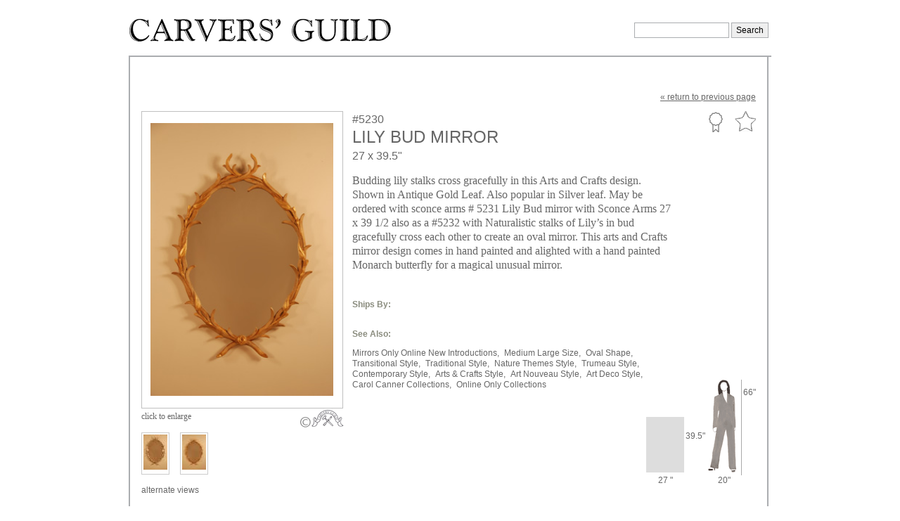

--- FILE ---
content_type: text/html; charset=utf-8
request_url: https://carversguild.com/our-mirrors/number/5230?my_faviourate_nav=114
body_size: 36884
content:
<!DOCTYPE html PUBLIC "-//W3C//DTD XHTML+RDFa 1.0//EN"
  "http://www.w3.org/MarkUp/DTD/xhtml-rdfa-1.dtd">
<html xmlns="http://www.w3.org/1999/xhtml" xml:lang="en-US" version="XHTML+RDFa 1.0" dir="ltr"
  xmlns:og="http://ogp.me/ns#">

<head profile="http://www.w3.org/1999/xhtml/vocab">
  <meta http-equiv="Content-Type" content="text/html; charset=utf-8" />
<meta name="generator" content="Drupal 7 (http://drupal.org)" />
<link rel="shortcut icon" href="https://carversguild.com/sites/default/files/favicon.ico" type="image/vnd.microsoft.icon" />
<meta name="twitter:url" content="https://carversguild.com/our-mirrors/number/5230" />
<meta property="og:url" content="https://carversguild.com/our-mirrors/number/5230" />
<meta property="og:site_name" content="Carvers&#039; Guild" />
<meta property="og:type" content="article" />
<meta name="dcterms.format" content="text/html" />
<meta name="dcterms.type" content="Text" />
<link rel="shortlink" href="https://carversguild.com/node/393" />
<link rel="canonical" href="https://carversguild.com/our-mirrors/number/5230" />
<meta name="twitter:title" content="Lily Bud Mirror" />
<link rel="alternate" type="application/rss+xml" title="Transitional" href="https://carversguild.com/taxonomy/term/52/all/feed?my_faviourate_nav=114" />
<meta name="twitter:description" content="Budding lily stalks cross gracefully in this Arts and Crafts design. Shown in Antique Gold Leaf. Also popular in Silver leaf. May be ordered with sconce arms # 5231 Lily Bud mirror with Sconce Arms 27 x 39 1/2 also as a #5232 with Naturalistic stalks of Lily’s in bud gracefully cross each other to create an oval mirror. This arts and Crafts mirror design comes in hand painted and alighted with a hand painted Monarch butterfly for a magical unusual mirror." />
<meta name="twitter:card" content="summary" />
<meta property="og:description" content="Budding lily stalks cross gracefully in this Arts and Crafts design. Shown in Antique Gold Leaf. Also popular in Silver leaf. May be ordered with sconce arms # 5231 Lily Bud mirror with Sconce Arms 27 x 39 1/2 also as a #5232 with Naturalistic stalks of Lily’s in bud gracefully cross each other to create an oval mirror. This arts and Crafts mirror design comes in hand painted and alighted with a hand painted Monarch butterfly for a magical unusual mirror." />
<meta property="og:title" content="Lily Bud Mirror" />
<meta name="dcterms.creator" content="sally" />
<meta name="dcterms.language" content="und" />
<meta name="dcterms.identifier" content="https://carversguild.com/our-mirrors/number/5230" />
<meta name="dcterms.date" content="2009-05-15T13:22-04:00" />
<meta name="dcterms.title" content="Lily Bud Mirror" />
<meta name="description" content="Budding lily stalks cross gracefully in this Arts and Crafts design. Shown in Antique Gold Leaf. Also popular in Silver leaf. May be ordered with sconce arms # 5231 Lily Bud mirror with Sconce Arms 27 x 39 1/2 also as a #5232 with Naturalistic stalks of Lily’s in bud gracefully cross each other to create an oval mirror. This arts and Crafts mirror design comes in hand painted and alighted with a hand painted Monarch butterfly for a magical unusual mirror." />
<meta name="viewport" content="width=device-width, initial-scale=1, maximum-scale=1" />
  <title>Lily Bud Mirror | Carvers' Guild</title>
  <style type="text/css" media="all">
@import url("https://carversguild.com/modules/system/system.base.css?r8un7w");
@import url("https://carversguild.com/modules/system/system.menus.css?r8un7w");
@import url("https://carversguild.com/modules/system/system.messages.css?r8un7w");
@import url("https://carversguild.com/modules/system/system.theme.css?r8un7w");
</style>
<style type="text/css" media="all">
@import url("https://carversguild.com/sites/all/modules/date/date_api/date.css?r8un7w");
@import url("https://carversguild.com/sites/all/modules/date/date_popup/themes/datepicker.1.7.css?r8un7w");
@import url("https://carversguild.com/modules/field/theme/field.css?r8un7w");
@import url("https://carversguild.com/modules/node/node.css?r8un7w");
@import url("https://carversguild.com/modules/search/search.css?r8un7w");
@import url("https://carversguild.com/sites/all/modules/ubercart/uc_product/uc_product.css?r8un7w");
@import url("https://carversguild.com/sites/all/modules/ubercart/uc_store/uc_store.css?r8un7w");
@import url("https://carversguild.com/modules/user/user.css?r8un7w");
@import url("https://carversguild.com/sites/all/modules/views/css/views.css?r8un7w");
</style>
<style type="text/css" media="all">
@import url("https://carversguild.com/sites/all/modules/carvers_gallery/css/gallery.css?r8un7w");
@import url("https://carversguild.com/sites/all/modules/carvers_gallery/overlay/css/normalize.css?r8un7w");
@import url("https://carversguild.com/sites/all/modules/carvers_gallery/overlay/css/demo.css?r8un7w");
@import url("https://carversguild.com/sites/all/modules/carvers_gallery/overlay/css/style7.css?r8un7w");
@import url("https://carversguild.com/sites/all/modules/colorbox/styles/default/colorbox_style.css?r8un7w");
@import url("https://carversguild.com/sites/all/modules/ctools/css/ctools.css?r8un7w");
@import url("https://carversguild.com/sites/all/modules/flag/theme/flag.css?r8un7w");
@import url("https://carversguild.com/sites/all/libraries/sidr/stylesheets/jquery.sidr.dark.css?r8un7w");
@import url("https://carversguild.com/sites/all/themes/carversn/css/prettyPhoto.css?r8un7w");
@import url("https://carversguild.com/sites/all/modules/views_infinite_scroll/css/views_infinite_scroll.css?r8un7w");
</style>
<style type="text/css" media="all">
@import url("https://carversguild.com/sites/all/themes/carversn/css/style.css?r8un7w");
</style>
<style type="text/css" media="print">
@import url("https://carversguild.com/sites/all/themes/carversn/css/print.css?r8un7w");
</style>

<!--[if lte IE 7]>
<link type="text/css" rel="stylesheet" href="https://carversguild.com/sites/all/themes/carversn/css/ie.css?r8un7w" media="all" />
<![endif]-->

<!--[if IE 6]>
<link type="text/css" rel="stylesheet" href="https://carversguild.com/sites/all/themes/carversn/css/ie6.css?r8un7w" media="all" />
<![endif]-->
  <script type="text/javascript" src="https://carversguild.com/misc/jquery.js?v=1.4.4"></script>
<script type="text/javascript" src="https://carversguild.com/misc/jquery-extend-3.4.0.js?v=1.4.4"></script>
<script type="text/javascript" src="https://carversguild.com/misc/jquery.once.js?v=1.2"></script>
<script type="text/javascript" src="https://carversguild.com/misc/drupal.js?r8un7w"></script>
<script type="text/javascript" src="https://carversguild.com/sites/all/modules/carvers_gallery/overlay/js/modernizr.custom.js?r8un7w"></script>
<script type="text/javascript" src="https://carversguild.com/sites/all/libraries/colorbox/jquery.colorbox-min.js?r8un7w"></script>
<script type="text/javascript" src="https://carversguild.com/sites/all/modules/colorbox/js/colorbox.js?r8un7w"></script>
<script type="text/javascript" src="https://carversguild.com/sites/all/modules/colorbox/styles/default/colorbox_style.js?r8un7w"></script>
<script type="text/javascript" src="https://carversguild.com/sites/all/modules/flag/theme/flag.js?r8un7w"></script>
<script type="text/javascript" src="https://carversguild.com/sites/all/modules/responsive_menus/styles/sidr/js/responsive_menus_sidr.js?r8un7w"></script>
<script type="text/javascript" src="https://carversguild.com/sites/all/libraries/sidr/jquery.sidr.min.js?r8un7w"></script>
<script type="text/javascript" src="https://carversguild.com/sites/all/modules/google_analytics/googleanalytics.js?r8un7w"></script>
<script type="text/javascript">
<!--//--><![CDATA[//><!--
var _gaq = _gaq || [];_gaq.push(["_setAccount", "UA-3849256-56"]);_gaq.push(["_trackPageview"]);(function() {var ga = document.createElement("script");ga.type = "text/javascript";ga.async = true;ga.src = ("https:" == document.location.protocol ? "https://ssl" : "http://www") + ".google-analytics.com/ga.js";var s = document.getElementsByTagName("script")[0];s.parentNode.insertBefore(ga, s);})();
//--><!]]>
</script>
<script type="text/javascript" src="https://carversguild.com/sites/all/modules/views_infinite_scroll/js/jquery.autopager-1.0.0.js?r8un7w"></script>
<script type="text/javascript" src="https://carversguild.com/sites/all/modules/views_infinite_scroll/js/views_infinite_scroll.js?r8un7w"></script>
<script type="text/javascript" src="https://carversguild.com/sites/all/themes/carversn/js/jquery.cycle.min.js?r8un7w"></script>
<script type="text/javascript">
<!--//--><![CDATA[//><!--
jQuery.extend(Drupal.settings, {"basePath":"\/","pathPrefix":"","ajaxPageState":{"theme":"carversn","theme_token":"E-VrX7Zntwo28IOMJJV_8AGq1Mb6kRj-kmMaAnLCy74","js":{"sites\/all\/modules\/carvers_gallery\/overlay\/js\/jquery.js":1,"sites\/all\/modules\/carvers_gallery\/overlay\/js\/jquery.panzoom.min.js":1,"sites\/all\/modules\/carvers_gallery\/js\/gallery-custom.js":1,"sites\/all\/modules\/carvers_gallery\/overlay\/js\/classie.js":1,"sites\/all\/modules\/carvers_gallery\/overlay\/js\/demo7.js":1,"sites\/all\/themes\/carversn\/js\/jquery.prettyPhoto.js":1,"misc\/jquery.js":1,"misc\/jquery-extend-3.4.0.js":1,"misc\/jquery.once.js":1,"misc\/drupal.js":1,"sites\/all\/modules\/carvers_gallery\/overlay\/js\/modernizr.custom.js":1,"sites\/all\/libraries\/colorbox\/jquery.colorbox-min.js":1,"sites\/all\/modules\/colorbox\/js\/colorbox.js":1,"sites\/all\/modules\/colorbox\/styles\/default\/colorbox_style.js":1,"sites\/all\/modules\/flag\/theme\/flag.js":1,"sites\/all\/modules\/responsive_menus\/styles\/sidr\/js\/responsive_menus_sidr.js":1,"sites\/all\/libraries\/sidr\/jquery.sidr.min.js":1,"sites\/all\/modules\/google_analytics\/googleanalytics.js":1,"0":1,"sites\/all\/modules\/views_infinite_scroll\/js\/jquery.autopager-1.0.0.js":1,"sites\/all\/modules\/views_infinite_scroll\/js\/views_infinite_scroll.js":1,"sites\/all\/themes\/carversn\/js\/jquery.cycle.min.js":1},"css":{"modules\/system\/system.base.css":1,"modules\/system\/system.menus.css":1,"modules\/system\/system.messages.css":1,"modules\/system\/system.theme.css":1,"sites\/all\/modules\/date\/date_api\/date.css":1,"sites\/all\/modules\/date\/date_popup\/themes\/datepicker.1.7.css":1,"modules\/field\/theme\/field.css":1,"modules\/node\/node.css":1,"modules\/search\/search.css":1,"sites\/all\/modules\/ubercart\/uc_product\/uc_product.css":1,"sites\/all\/modules\/ubercart\/uc_store\/uc_store.css":1,"modules\/user\/user.css":1,"sites\/all\/modules\/views\/css\/views.css":1,"sites\/all\/modules\/carvers_gallery\/css\/gallery.css":1,"sites\/all\/modules\/carvers_gallery\/overlay\/css\/normalize.css":1,"sites\/all\/modules\/carvers_gallery\/overlay\/css\/demo.css":1,"sites\/all\/modules\/carvers_gallery\/overlay\/css\/style7.css":1,"sites\/all\/modules\/colorbox\/styles\/default\/colorbox_style.css":1,"sites\/all\/modules\/ctools\/css\/ctools.css":1,"sites\/all\/modules\/flag\/theme\/flag.css":1,"sites\/all\/libraries\/sidr\/stylesheets\/jquery.sidr.dark.css":1,"sites\/all\/themes\/carversn\/css\/prettyPhoto.css":1,"sites\/all\/modules\/views_infinite_scroll\/css\/views_infinite_scroll.css":1,"sites\/all\/themes\/carversn\/css\/style.css":1,"sites\/all\/themes\/carversn\/css\/print.css":1,"sites\/all\/themes\/carversn\/css\/ie.css":1,"sites\/all\/themes\/carversn\/css\/ie6.css":1}},"colorbox":{"opacity":"0.85","current":"{current} of {total}","previous":"\u00ab Prev","next":"Next \u00bb","close":"Close","maxWidth":"98%","maxHeight":"98%","fixed":true,"mobiledetect":true,"mobiledevicewidth":"480px"},"flag":{"anonymous":true,"templates":{"carvel_guild_portfolio_393":"\u003Cspan class=\u0022flag-wrapper flag-carvel-guild-portfolio flag-carvel-guild-portfolio-393\u0022\u003E\r\n      \u003Ca href=\u0022\/flag\/unflag\/carvel_guild_portfolio\/393?destination=node\/393%3Fmy_faviourate_nav%3D114\u0026amp;token=471fa59939d31fd5d5d69083e1cc3b81\u0022 title=\u0022Remove Lily Bud Mirror  From your  Custom Portfolio\u0022 class=\u0022flag unflag-action flag-link-toggle\u0022 rel=\u0022nofollow\u0022\u003EUnflag Custom Portfolio\u003C\/a\u003E\u003Cspan class=\u0022flag-throbber\u0022\u003E\u0026nbsp;\u003C\/span\u003E\r\n    \u003C\/span\u003E\r\n","favourite_mirrors_393":"\u003Cspan class=\u0022flag-wrapper flag-favourite-mirrors flag-favourite-mirrors-393\u0022\u003E\r\n      \u003Ca href=\u0022\/flag\/unflag\/favourite_mirrors\/393?destination=node\/393%3Fmy_faviourate_nav%3D114\u0026amp;token=471fa59939d31fd5d5d69083e1cc3b81\u0022 title=\u0022Unfavorite\u0022 class=\u0022flag unflag-action flag-link-toggle\u0022 rel=\u0022nofollow\u0022\u003EUnfavorite\u003C\/a\u003E\u003Cspan class=\u0022flag-throbber\u0022\u003E\u0026nbsp;\u003C\/span\u003E\r\n    \u003C\/span\u003E\r\n","favourite_mirrors_444":"\u003Cspan class=\u0022flag-wrapper flag-favourite-mirrors flag-favourite-mirrors-444\u0022\u003E\r\n      \u003Ca href=\u0022\/flag\/unflag\/favourite_mirrors\/444?destination=node\/393%3Fmy_faviourate_nav%3D114\u0026amp;token=1dd8acd97f6d8e07d90717945a036040\u0022 title=\u0022Unfavorite\u0022 class=\u0022flag unflag-action flag-link-toggle\u0022 rel=\u0022nofollow\u0022\u003EUnfavorite\u003C\/a\u003E\u003Cspan class=\u0022flag-throbber\u0022\u003E\u0026nbsp;\u003C\/span\u003E\r\n    \u003C\/span\u003E\r\n","favourite_mirrors_405":"\u003Cspan class=\u0022flag-wrapper flag-favourite-mirrors flag-favourite-mirrors-405\u0022\u003E\r\n      \u003Ca href=\u0022\/flag\/unflag\/favourite_mirrors\/405?destination=node\/393%3Fmy_faviourate_nav%3D114\u0026amp;token=8d24914f3d2ff1adfc5a82b03006562e\u0022 title=\u0022Unfavorite\u0022 class=\u0022flag unflag-action flag-link-toggle\u0022 rel=\u0022nofollow\u0022\u003EUnfavorite\u003C\/a\u003E\u003Cspan class=\u0022flag-throbber\u0022\u003E\u0026nbsp;\u003C\/span\u003E\r\n    \u003C\/span\u003E\r\n","favourite_mirrors_378":"\u003Cspan class=\u0022flag-wrapper flag-favourite-mirrors flag-favourite-mirrors-378\u0022\u003E\r\n      \u003Ca href=\u0022\/flag\/unflag\/favourite_mirrors\/378?destination=node\/393%3Fmy_faviourate_nav%3D114\u0026amp;token=6fc0482b365a7175e35a07d85331d355\u0022 title=\u0022Unfavorite\u0022 class=\u0022flag unflag-action flag-link-toggle\u0022 rel=\u0022nofollow\u0022\u003EUnfavorite\u003C\/a\u003E\u003Cspan class=\u0022flag-throbber\u0022\u003E\u0026nbsp;\u003C\/span\u003E\r\n    \u003C\/span\u003E\r\n","favourite_mirrors_12":"\u003Cspan class=\u0022flag-wrapper flag-favourite-mirrors flag-favourite-mirrors-12\u0022\u003E\r\n      \u003Ca href=\u0022\/flag\/unflag\/favourite_mirrors\/12?destination=node\/393%3Fmy_faviourate_nav%3D114\u0026amp;token=c4b59bec6bb19b699ce695e002a90139\u0022 title=\u0022Unfavorite\u0022 class=\u0022flag unflag-action flag-link-toggle\u0022 rel=\u0022nofollow\u0022\u003EUnfavorite\u003C\/a\u003E\u003Cspan class=\u0022flag-throbber\u0022\u003E\u0026nbsp;\u003C\/span\u003E\r\n    \u003C\/span\u003E\r\n","favourite_mirrors_14":"\u003Cspan class=\u0022flag-wrapper flag-favourite-mirrors flag-favourite-mirrors-14\u0022\u003E\r\n      \u003Ca href=\u0022\/flag\/unflag\/favourite_mirrors\/14?destination=node\/393%3Fmy_faviourate_nav%3D114\u0026amp;token=d3881d90c62eab85e86144204109e4c0\u0022 title=\u0022Unfavorite\u0022 class=\u0022flag unflag-action flag-link-toggle\u0022 rel=\u0022nofollow\u0022\u003EUnfavorite\u003C\/a\u003E\u003Cspan class=\u0022flag-throbber\u0022\u003E\u0026nbsp;\u003C\/span\u003E\r\n    \u003C\/span\u003E\r\n","favourite_mirrors_16":"\u003Cspan class=\u0022flag-wrapper flag-favourite-mirrors flag-favourite-mirrors-16\u0022\u003E\r\n      \u003Ca href=\u0022\/flag\/unflag\/favourite_mirrors\/16?destination=node\/393%3Fmy_faviourate_nav%3D114\u0026amp;token=60fc4caea45a5e5b0e560d70be36516a\u0022 title=\u0022Unfavorite\u0022 class=\u0022flag unflag-action flag-link-toggle\u0022 rel=\u0022nofollow\u0022\u003EUnfavorite\u003C\/a\u003E\u003Cspan class=\u0022flag-throbber\u0022\u003E\u0026nbsp;\u003C\/span\u003E\r\n    \u003C\/span\u003E\r\n","favourite_mirrors_18":"\u003Cspan class=\u0022flag-wrapper flag-favourite-mirrors flag-favourite-mirrors-18\u0022\u003E\r\n      \u003Ca href=\u0022\/flag\/unflag\/favourite_mirrors\/18?destination=node\/393%3Fmy_faviourate_nav%3D114\u0026amp;token=f0048a3c6f5acf95afbadc442a4784da\u0022 title=\u0022Unfavorite\u0022 class=\u0022flag unflag-action flag-link-toggle\u0022 rel=\u0022nofollow\u0022\u003EUnfavorite\u003C\/a\u003E\u003Cspan class=\u0022flag-throbber\u0022\u003E\u0026nbsp;\u003C\/span\u003E\r\n    \u003C\/span\u003E\r\n","favourite_mirrors_19":"\u003Cspan class=\u0022flag-wrapper flag-favourite-mirrors flag-favourite-mirrors-19\u0022\u003E\r\n      \u003Ca href=\u0022\/flag\/unflag\/favourite_mirrors\/19?destination=node\/393%3Fmy_faviourate_nav%3D114\u0026amp;token=0b9d138b076b1b2033c3858a05b8c3cd\u0022 title=\u0022Unfavorite\u0022 class=\u0022flag unflag-action flag-link-toggle\u0022 rel=\u0022nofollow\u0022\u003EUnfavorite\u003C\/a\u003E\u003Cspan class=\u0022flag-throbber\u0022\u003E\u0026nbsp;\u003C\/span\u003E\r\n    \u003C\/span\u003E\r\n","favourite_mirrors_20":"\u003Cspan class=\u0022flag-wrapper flag-favourite-mirrors flag-favourite-mirrors-20\u0022\u003E\r\n      \u003Ca href=\u0022\/flag\/unflag\/favourite_mirrors\/20?destination=node\/393%3Fmy_faviourate_nav%3D114\u0026amp;token=4c299688442ec3b29db14aec502123ec\u0022 title=\u0022Unfavorite\u0022 class=\u0022flag unflag-action flag-link-toggle\u0022 rel=\u0022nofollow\u0022\u003EUnfavorite\u003C\/a\u003E\u003Cspan class=\u0022flag-throbber\u0022\u003E\u0026nbsp;\u003C\/span\u003E\r\n    \u003C\/span\u003E\r\n","favourite_mirrors_21":"\u003Cspan class=\u0022flag-wrapper flag-favourite-mirrors flag-favourite-mirrors-21\u0022\u003E\r\n      \u003Ca href=\u0022\/flag\/unflag\/favourite_mirrors\/21?destination=node\/393%3Fmy_faviourate_nav%3D114\u0026amp;token=2a53172c50dd5401d3fed82da290e75b\u0022 title=\u0022Unfavorite\u0022 class=\u0022flag unflag-action flag-link-toggle\u0022 rel=\u0022nofollow\u0022\u003EUnfavorite\u003C\/a\u003E\u003Cspan class=\u0022flag-throbber\u0022\u003E\u0026nbsp;\u003C\/span\u003E\r\n    \u003C\/span\u003E\r\n","favourite_mirrors_451":"\u003Cspan class=\u0022flag-wrapper flag-favourite-mirrors flag-favourite-mirrors-451\u0022\u003E\r\n      \u003Ca href=\u0022\/flag\/unflag\/favourite_mirrors\/451?destination=node\/393%3Fmy_faviourate_nav%3D114\u0026amp;token=47adc9723ac7a8e801b2e758b71eea2f\u0022 title=\u0022Unfavorite\u0022 class=\u0022flag unflag-action flag-link-toggle\u0022 rel=\u0022nofollow\u0022\u003EUnfavorite\u003C\/a\u003E\u003Cspan class=\u0022flag-throbber\u0022\u003E\u0026nbsp;\u003C\/span\u003E\r\n    \u003C\/span\u003E\r\n","favourite_mirrors_463":"\u003Cspan class=\u0022flag-wrapper flag-favourite-mirrors flag-favourite-mirrors-463\u0022\u003E\r\n      \u003Ca href=\u0022\/flag\/unflag\/favourite_mirrors\/463?destination=node\/393%3Fmy_faviourate_nav%3D114\u0026amp;token=96ee52c5eb0551d7e823379f9e042691\u0022 title=\u0022Unfavorite\u0022 class=\u0022flag unflag-action flag-link-toggle\u0022 rel=\u0022nofollow\u0022\u003EUnfavorite\u003C\/a\u003E\u003Cspan class=\u0022flag-throbber\u0022\u003E\u0026nbsp;\u003C\/span\u003E\r\n    \u003C\/span\u003E\r\n","favourite_mirrors_26":"\u003Cspan class=\u0022flag-wrapper flag-favourite-mirrors flag-favourite-mirrors-26\u0022\u003E\r\n      \u003Ca href=\u0022\/flag\/unflag\/favourite_mirrors\/26?destination=node\/393%3Fmy_faviourate_nav%3D114\u0026amp;token=36085f13ef709331428fc60a27ba4434\u0022 title=\u0022Unfavorite\u0022 class=\u0022flag unflag-action flag-link-toggle\u0022 rel=\u0022nofollow\u0022\u003EUnfavorite\u003C\/a\u003E\u003Cspan class=\u0022flag-throbber\u0022\u003E\u0026nbsp;\u003C\/span\u003E\r\n    \u003C\/span\u003E\r\n","favourite_mirrors_531":"\u003Cspan class=\u0022flag-wrapper flag-favourite-mirrors flag-favourite-mirrors-531\u0022\u003E\r\n      \u003Ca href=\u0022\/flag\/unflag\/favourite_mirrors\/531?destination=node\/393%3Fmy_faviourate_nav%3D114\u0026amp;token=fbd3c6a43427cf70f0fe1949a0e4b0d0\u0022 title=\u0022Unfavorite\u0022 class=\u0022flag unflag-action flag-link-toggle\u0022 rel=\u0022nofollow\u0022\u003EUnfavorite\u003C\/a\u003E\u003Cspan class=\u0022flag-throbber\u0022\u003E\u0026nbsp;\u003C\/span\u003E\r\n    \u003C\/span\u003E\r\n","favourite_mirrors_37":"\u003Cspan class=\u0022flag-wrapper flag-favourite-mirrors flag-favourite-mirrors-37\u0022\u003E\r\n      \u003Ca href=\u0022\/flag\/unflag\/favourite_mirrors\/37?destination=node\/393%3Fmy_faviourate_nav%3D114\u0026amp;token=e3e7d6085312321e0cc9cf600f583f94\u0022 title=\u0022Unfavorite\u0022 class=\u0022flag unflag-action flag-link-toggle\u0022 rel=\u0022nofollow\u0022\u003EUnfavorite\u003C\/a\u003E\u003Cspan class=\u0022flag-throbber\u0022\u003E\u0026nbsp;\u003C\/span\u003E\r\n    \u003C\/span\u003E\r\n","favourite_mirrors_40":"\u003Cspan class=\u0022flag-wrapper flag-favourite-mirrors flag-favourite-mirrors-40\u0022\u003E\r\n      \u003Ca href=\u0022\/flag\/unflag\/favourite_mirrors\/40?destination=node\/393%3Fmy_faviourate_nav%3D114\u0026amp;token=e526644bf26968d3efddb2aa2a69d57c\u0022 title=\u0022Unfavorite\u0022 class=\u0022flag unflag-action flag-link-toggle\u0022 rel=\u0022nofollow\u0022\u003EUnfavorite\u003C\/a\u003E\u003Cspan class=\u0022flag-throbber\u0022\u003E\u0026nbsp;\u003C\/span\u003E\r\n    \u003C\/span\u003E\r\n","favourite_mirrors_41":"\u003Cspan class=\u0022flag-wrapper flag-favourite-mirrors flag-favourite-mirrors-41\u0022\u003E\r\n      \u003Ca href=\u0022\/flag\/unflag\/favourite_mirrors\/41?destination=node\/393%3Fmy_faviourate_nav%3D114\u0026amp;token=168864893a31454e00cca933c88a8931\u0022 title=\u0022Unfavorite\u0022 class=\u0022flag unflag-action flag-link-toggle\u0022 rel=\u0022nofollow\u0022\u003EUnfavorite\u003C\/a\u003E\u003Cspan class=\u0022flag-throbber\u0022\u003E\u0026nbsp;\u003C\/span\u003E\r\n    \u003C\/span\u003E\r\n","favourite_mirrors_43":"\u003Cspan class=\u0022flag-wrapper flag-favourite-mirrors flag-favourite-mirrors-43\u0022\u003E\r\n      \u003Ca href=\u0022\/flag\/unflag\/favourite_mirrors\/43?destination=node\/393%3Fmy_faviourate_nav%3D114\u0026amp;token=e97550bf0da42d1e0589f4084e98e3f8\u0022 title=\u0022Unfavorite\u0022 class=\u0022flag unflag-action flag-link-toggle\u0022 rel=\u0022nofollow\u0022\u003EUnfavorite\u003C\/a\u003E\u003Cspan class=\u0022flag-throbber\u0022\u003E\u0026nbsp;\u003C\/span\u003E\r\n    \u003C\/span\u003E\r\n","favourite_mirrors_56":"\u003Cspan class=\u0022flag-wrapper flag-favourite-mirrors flag-favourite-mirrors-56\u0022\u003E\r\n      \u003Ca href=\u0022\/flag\/unflag\/favourite_mirrors\/56?destination=node\/393%3Fmy_faviourate_nav%3D114\u0026amp;token=81714f3cfd6c0fed9cc75506b24dd21f\u0022 title=\u0022Unfavorite\u0022 class=\u0022flag unflag-action flag-link-toggle\u0022 rel=\u0022nofollow\u0022\u003EUnfavorite\u003C\/a\u003E\u003Cspan class=\u0022flag-throbber\u0022\u003E\u0026nbsp;\u003C\/span\u003E\r\n    \u003C\/span\u003E\r\n","favourite_mirrors_57":"\u003Cspan class=\u0022flag-wrapper flag-favourite-mirrors flag-favourite-mirrors-57\u0022\u003E\r\n      \u003Ca href=\u0022\/flag\/unflag\/favourite_mirrors\/57?destination=node\/393%3Fmy_faviourate_nav%3D114\u0026amp;token=bdd1f5dfd5f96f5ae6a56c7252da343c\u0022 title=\u0022Unfavorite\u0022 class=\u0022flag unflag-action flag-link-toggle\u0022 rel=\u0022nofollow\u0022\u003EUnfavorite\u003C\/a\u003E\u003Cspan class=\u0022flag-throbber\u0022\u003E\u0026nbsp;\u003C\/span\u003E\r\n    \u003C\/span\u003E\r\n","favourite_mirrors_67":"\u003Cspan class=\u0022flag-wrapper flag-favourite-mirrors flag-favourite-mirrors-67\u0022\u003E\r\n      \u003Ca href=\u0022\/flag\/unflag\/favourite_mirrors\/67?destination=node\/393%3Fmy_faviourate_nav%3D114\u0026amp;token=1ebaf5e28dbec42270444c92ca7bd85b\u0022 title=\u0022Unfavorite\u0022 class=\u0022flag unflag-action flag-link-toggle\u0022 rel=\u0022nofollow\u0022\u003EUnfavorite\u003C\/a\u003E\u003Cspan class=\u0022flag-throbber\u0022\u003E\u0026nbsp;\u003C\/span\u003E\r\n    \u003C\/span\u003E\r\n","favourite_mirrors_68":"\u003Cspan class=\u0022flag-wrapper flag-favourite-mirrors flag-favourite-mirrors-68\u0022\u003E\r\n      \u003Ca href=\u0022\/flag\/unflag\/favourite_mirrors\/68?destination=node\/393%3Fmy_faviourate_nav%3D114\u0026amp;token=b243656c00ac219a39bb1d973302caee\u0022 title=\u0022Unfavorite\u0022 class=\u0022flag unflag-action flag-link-toggle\u0022 rel=\u0022nofollow\u0022\u003EUnfavorite\u003C\/a\u003E\u003Cspan class=\u0022flag-throbber\u0022\u003E\u0026nbsp;\u003C\/span\u003E\r\n    \u003C\/span\u003E\r\n","favourite_mirrors_414":"\u003Cspan class=\u0022flag-wrapper flag-favourite-mirrors flag-favourite-mirrors-414\u0022\u003E\r\n      \u003Ca href=\u0022\/flag\/unflag\/favourite_mirrors\/414?destination=node\/393%3Fmy_faviourate_nav%3D114\u0026amp;token=30c8acf475e5f328a1fa9104d9c459b2\u0022 title=\u0022Unfavorite\u0022 class=\u0022flag unflag-action flag-link-toggle\u0022 rel=\u0022nofollow\u0022\u003EUnfavorite\u003C\/a\u003E\u003Cspan class=\u0022flag-throbber\u0022\u003E\u0026nbsp;\u003C\/span\u003E\r\n    \u003C\/span\u003E\r\n","favourite_mirrors_424":"\u003Cspan class=\u0022flag-wrapper flag-favourite-mirrors flag-favourite-mirrors-424\u0022\u003E\r\n      \u003Ca href=\u0022\/flag\/unflag\/favourite_mirrors\/424?destination=node\/393%3Fmy_faviourate_nav%3D114\u0026amp;token=bce451c6d782bc5803a2d78bf362aa03\u0022 title=\u0022Unfavorite\u0022 class=\u0022flag unflag-action flag-link-toggle\u0022 rel=\u0022nofollow\u0022\u003EUnfavorite\u003C\/a\u003E\u003Cspan class=\u0022flag-throbber\u0022\u003E\u0026nbsp;\u003C\/span\u003E\r\n    \u003C\/span\u003E\r\n","favourite_mirrors_538":"\u003Cspan class=\u0022flag-wrapper flag-favourite-mirrors flag-favourite-mirrors-538\u0022\u003E\r\n      \u003Ca href=\u0022\/flag\/unflag\/favourite_mirrors\/538?destination=node\/393%3Fmy_faviourate_nav%3D114\u0026amp;token=f2ae65e1a5d197b416df908dab945eaf\u0022 title=\u0022Unfavorite\u0022 class=\u0022flag unflag-action flag-link-toggle\u0022 rel=\u0022nofollow\u0022\u003EUnfavorite\u003C\/a\u003E\u003Cspan class=\u0022flag-throbber\u0022\u003E\u0026nbsp;\u003C\/span\u003E\r\n    \u003C\/span\u003E\r\n","favourite_mirrors_423":"\u003Cspan class=\u0022flag-wrapper flag-favourite-mirrors flag-favourite-mirrors-423\u0022\u003E\r\n      \u003Ca href=\u0022\/flag\/unflag\/favourite_mirrors\/423?destination=node\/393%3Fmy_faviourate_nav%3D114\u0026amp;token=86673122a68ed7070200e4911fd7dba3\u0022 title=\u0022Unfavorite\u0022 class=\u0022flag unflag-action flag-link-toggle\u0022 rel=\u0022nofollow\u0022\u003EUnfavorite\u003C\/a\u003E\u003Cspan class=\u0022flag-throbber\u0022\u003E\u0026nbsp;\u003C\/span\u003E\r\n    \u003C\/span\u003E\r\n","favourite_mirrors_426":"\u003Cspan class=\u0022flag-wrapper flag-favourite-mirrors flag-favourite-mirrors-426\u0022\u003E\r\n      \u003Ca href=\u0022\/flag\/unflag\/favourite_mirrors\/426?destination=node\/393%3Fmy_faviourate_nav%3D114\u0026amp;token=25dc030ea1c951601f31ff99b5303243\u0022 title=\u0022Unfavorite\u0022 class=\u0022flag unflag-action flag-link-toggle\u0022 rel=\u0022nofollow\u0022\u003EUnfavorite\u003C\/a\u003E\u003Cspan class=\u0022flag-throbber\u0022\u003E\u0026nbsp;\u003C\/span\u003E\r\n    \u003C\/span\u003E\r\n","favourite_mirrors_427":"\u003Cspan class=\u0022flag-wrapper flag-favourite-mirrors flag-favourite-mirrors-427\u0022\u003E\r\n      \u003Ca href=\u0022\/flag\/unflag\/favourite_mirrors\/427?destination=node\/393%3Fmy_faviourate_nav%3D114\u0026amp;token=67dca29aca7e88d11a148e173aeaf332\u0022 title=\u0022Unfavorite\u0022 class=\u0022flag unflag-action flag-link-toggle\u0022 rel=\u0022nofollow\u0022\u003EUnfavorite\u003C\/a\u003E\u003Cspan class=\u0022flag-throbber\u0022\u003E\u0026nbsp;\u003C\/span\u003E\r\n    \u003C\/span\u003E\r\n","favourite_mirrors_91":"\u003Cspan class=\u0022flag-wrapper flag-favourite-mirrors flag-favourite-mirrors-91\u0022\u003E\r\n      \u003Ca href=\u0022\/flag\/unflag\/favourite_mirrors\/91?destination=node\/393%3Fmy_faviourate_nav%3D114\u0026amp;token=9b222ba67340e5d090fb9fd470f98433\u0022 title=\u0022Unfavorite\u0022 class=\u0022flag unflag-action flag-link-toggle\u0022 rel=\u0022nofollow\u0022\u003EUnfavorite\u003C\/a\u003E\u003Cspan class=\u0022flag-throbber\u0022\u003E\u0026nbsp;\u003C\/span\u003E\r\n    \u003C\/span\u003E\r\n","favourite_mirrors_99":"\u003Cspan class=\u0022flag-wrapper flag-favourite-mirrors flag-favourite-mirrors-99\u0022\u003E\r\n      \u003Ca href=\u0022\/flag\/unflag\/favourite_mirrors\/99?destination=node\/393%3Fmy_faviourate_nav%3D114\u0026amp;token=d24dc0a577fbfc06c3d79b49bb16c44c\u0022 title=\u0022Unfavorite\u0022 class=\u0022flag unflag-action flag-link-toggle\u0022 rel=\u0022nofollow\u0022\u003EUnfavorite\u003C\/a\u003E\u003Cspan class=\u0022flag-throbber\u0022\u003E\u0026nbsp;\u003C\/span\u003E\r\n    \u003C\/span\u003E\r\n","favourite_mirrors_462":"\u003Cspan class=\u0022flag-wrapper flag-favourite-mirrors flag-favourite-mirrors-462\u0022\u003E\r\n      \u003Ca href=\u0022\/flag\/unflag\/favourite_mirrors\/462?destination=node\/393%3Fmy_faviourate_nav%3D114\u0026amp;token=587453e711cec87d8a01f6d0ea1b20dc\u0022 title=\u0022Unfavorite\u0022 class=\u0022flag unflag-action flag-link-toggle\u0022 rel=\u0022nofollow\u0022\u003EUnfavorite\u003C\/a\u003E\u003Cspan class=\u0022flag-throbber\u0022\u003E\u0026nbsp;\u003C\/span\u003E\r\n    \u003C\/span\u003E\r\n","favourite_mirrors_397":"\u003Cspan class=\u0022flag-wrapper flag-favourite-mirrors flag-favourite-mirrors-397\u0022\u003E\r\n      \u003Ca href=\u0022\/flag\/unflag\/favourite_mirrors\/397?destination=node\/393%3Fmy_faviourate_nav%3D114\u0026amp;token=f5dcb4ac5081344a148f883f52e011a1\u0022 title=\u0022Unfavorite\u0022 class=\u0022flag unflag-action flag-link-toggle\u0022 rel=\u0022nofollow\u0022\u003EUnfavorite\u003C\/a\u003E\u003Cspan class=\u0022flag-throbber\u0022\u003E\u0026nbsp;\u003C\/span\u003E\r\n    \u003C\/span\u003E\r\n","favourite_mirrors_416":"\u003Cspan class=\u0022flag-wrapper flag-favourite-mirrors flag-favourite-mirrors-416\u0022\u003E\r\n      \u003Ca href=\u0022\/flag\/unflag\/favourite_mirrors\/416?destination=node\/393%3Fmy_faviourate_nav%3D114\u0026amp;token=f7357d8dd9ec55b2a37e508f7220620d\u0022 title=\u0022Unfavorite\u0022 class=\u0022flag unflag-action flag-link-toggle\u0022 rel=\u0022nofollow\u0022\u003EUnfavorite\u003C\/a\u003E\u003Cspan class=\u0022flag-throbber\u0022\u003E\u0026nbsp;\u003C\/span\u003E\r\n    \u003C\/span\u003E\r\n","favourite_mirrors_104":"\u003Cspan class=\u0022flag-wrapper flag-favourite-mirrors flag-favourite-mirrors-104\u0022\u003E\r\n      \u003Ca href=\u0022\/flag\/unflag\/favourite_mirrors\/104?destination=node\/393%3Fmy_faviourate_nav%3D114\u0026amp;token=5b10332c19c389c2a84447ce935af177\u0022 title=\u0022Unfavorite\u0022 class=\u0022flag unflag-action flag-link-toggle\u0022 rel=\u0022nofollow\u0022\u003EUnfavorite\u003C\/a\u003E\u003Cspan class=\u0022flag-throbber\u0022\u003E\u0026nbsp;\u003C\/span\u003E\r\n    \u003C\/span\u003E\r\n","favourite_mirrors_105":"\u003Cspan class=\u0022flag-wrapper flag-favourite-mirrors flag-favourite-mirrors-105\u0022\u003E\r\n      \u003Ca href=\u0022\/flag\/unflag\/favourite_mirrors\/105?destination=node\/393%3Fmy_faviourate_nav%3D114\u0026amp;token=ad22d456c8a371f5dbedca5eef16951d\u0022 title=\u0022Unfavorite\u0022 class=\u0022flag unflag-action flag-link-toggle\u0022 rel=\u0022nofollow\u0022\u003EUnfavorite\u003C\/a\u003E\u003Cspan class=\u0022flag-throbber\u0022\u003E\u0026nbsp;\u003C\/span\u003E\r\n    \u003C\/span\u003E\r\n","favourite_mirrors_106":"\u003Cspan class=\u0022flag-wrapper flag-favourite-mirrors flag-favourite-mirrors-106\u0022\u003E\r\n      \u003Ca href=\u0022\/flag\/unflag\/favourite_mirrors\/106?destination=node\/393%3Fmy_faviourate_nav%3D114\u0026amp;token=7fedeb05558ff8a276b8d32b3d0395a6\u0022 title=\u0022Unfavorite\u0022 class=\u0022flag unflag-action flag-link-toggle\u0022 rel=\u0022nofollow\u0022\u003EUnfavorite\u003C\/a\u003E\u003Cspan class=\u0022flag-throbber\u0022\u003E\u0026nbsp;\u003C\/span\u003E\r\n    \u003C\/span\u003E\r\n","favourite_mirrors_107":"\u003Cspan class=\u0022flag-wrapper flag-favourite-mirrors flag-favourite-mirrors-107\u0022\u003E\r\n      \u003Ca href=\u0022\/flag\/unflag\/favourite_mirrors\/107?destination=node\/393%3Fmy_faviourate_nav%3D114\u0026amp;token=f8061f47cd91d44cdf136f273c3df40c\u0022 title=\u0022Unfavorite\u0022 class=\u0022flag unflag-action flag-link-toggle\u0022 rel=\u0022nofollow\u0022\u003EUnfavorite\u003C\/a\u003E\u003Cspan class=\u0022flag-throbber\u0022\u003E\u0026nbsp;\u003C\/span\u003E\r\n    \u003C\/span\u003E\r\n","favourite_mirrors_108":"\u003Cspan class=\u0022flag-wrapper flag-favourite-mirrors flag-favourite-mirrors-108\u0022\u003E\r\n      \u003Ca href=\u0022\/flag\/unflag\/favourite_mirrors\/108?destination=node\/393%3Fmy_faviourate_nav%3D114\u0026amp;token=026561c026ae1de3d03dfc81e1d57d53\u0022 title=\u0022Unfavorite\u0022 class=\u0022flag unflag-action flag-link-toggle\u0022 rel=\u0022nofollow\u0022\u003EUnfavorite\u003C\/a\u003E\u003Cspan class=\u0022flag-throbber\u0022\u003E\u0026nbsp;\u003C\/span\u003E\r\n    \u003C\/span\u003E\r\n","favourite_mirrors_109":"\u003Cspan class=\u0022flag-wrapper flag-favourite-mirrors flag-favourite-mirrors-109\u0022\u003E\r\n      \u003Ca href=\u0022\/flag\/unflag\/favourite_mirrors\/109?destination=node\/393%3Fmy_faviourate_nav%3D114\u0026amp;token=f2228c06b35ea863eeaef569c97dd39c\u0022 title=\u0022Unfavorite\u0022 class=\u0022flag unflag-action flag-link-toggle\u0022 rel=\u0022nofollow\u0022\u003EUnfavorite\u003C\/a\u003E\u003Cspan class=\u0022flag-throbber\u0022\u003E\u0026nbsp;\u003C\/span\u003E\r\n    \u003C\/span\u003E\r\n","favourite_mirrors_110":"\u003Cspan class=\u0022flag-wrapper flag-favourite-mirrors flag-favourite-mirrors-110\u0022\u003E\r\n      \u003Ca href=\u0022\/flag\/unflag\/favourite_mirrors\/110?destination=node\/393%3Fmy_faviourate_nav%3D114\u0026amp;token=733ef929a0744b39a4826ffffc9629df\u0022 title=\u0022Unfavorite\u0022 class=\u0022flag unflag-action flag-link-toggle\u0022 rel=\u0022nofollow\u0022\u003EUnfavorite\u003C\/a\u003E\u003Cspan class=\u0022flag-throbber\u0022\u003E\u0026nbsp;\u003C\/span\u003E\r\n    \u003C\/span\u003E\r\n","favourite_mirrors_111":"\u003Cspan class=\u0022flag-wrapper flag-favourite-mirrors flag-favourite-mirrors-111\u0022\u003E\r\n      \u003Ca href=\u0022\/flag\/unflag\/favourite_mirrors\/111?destination=node\/393%3Fmy_faviourate_nav%3D114\u0026amp;token=df8a71bcff47435083d4dfa7b1ae0c5a\u0022 title=\u0022Unfavorite\u0022 class=\u0022flag unflag-action flag-link-toggle\u0022 rel=\u0022nofollow\u0022\u003EUnfavorite\u003C\/a\u003E\u003Cspan class=\u0022flag-throbber\u0022\u003E\u0026nbsp;\u003C\/span\u003E\r\n    \u003C\/span\u003E\r\n","favourite_mirrors_515":"\u003Cspan class=\u0022flag-wrapper flag-favourite-mirrors flag-favourite-mirrors-515\u0022\u003E\r\n      \u003Ca href=\u0022\/flag\/unflag\/favourite_mirrors\/515?destination=node\/393%3Fmy_faviourate_nav%3D114\u0026amp;token=b43e3fd62ac63ef384042599c3ecc90a\u0022 title=\u0022Unfavorite\u0022 class=\u0022flag unflag-action flag-link-toggle\u0022 rel=\u0022nofollow\u0022\u003EUnfavorite\u003C\/a\u003E\u003Cspan class=\u0022flag-throbber\u0022\u003E\u0026nbsp;\u003C\/span\u003E\r\n    \u003C\/span\u003E\r\n","favourite_mirrors_112":"\u003Cspan class=\u0022flag-wrapper flag-favourite-mirrors flag-favourite-mirrors-112\u0022\u003E\r\n      \u003Ca href=\u0022\/flag\/unflag\/favourite_mirrors\/112?destination=node\/393%3Fmy_faviourate_nav%3D114\u0026amp;token=2416d33bb2026365680a70ba95526a72\u0022 title=\u0022Unfavorite\u0022 class=\u0022flag unflag-action flag-link-toggle\u0022 rel=\u0022nofollow\u0022\u003EUnfavorite\u003C\/a\u003E\u003Cspan class=\u0022flag-throbber\u0022\u003E\u0026nbsp;\u003C\/span\u003E\r\n    \u003C\/span\u003E\r\n","favourite_mirrors_113":"\u003Cspan class=\u0022flag-wrapper flag-favourite-mirrors flag-favourite-mirrors-113\u0022\u003E\r\n      \u003Ca href=\u0022\/flag\/unflag\/favourite_mirrors\/113?destination=node\/393%3Fmy_faviourate_nav%3D114\u0026amp;token=d7f19f41d338c3312e4c00806a020d3f\u0022 title=\u0022Unfavorite\u0022 class=\u0022flag unflag-action flag-link-toggle\u0022 rel=\u0022nofollow\u0022\u003EUnfavorite\u003C\/a\u003E\u003Cspan class=\u0022flag-throbber\u0022\u003E\u0026nbsp;\u003C\/span\u003E\r\n    \u003C\/span\u003E\r\n","favourite_mirrors_114":"\u003Cspan class=\u0022flag-wrapper flag-favourite-mirrors flag-favourite-mirrors-114\u0022\u003E\r\n      \u003Ca href=\u0022\/flag\/unflag\/favourite_mirrors\/114?destination=node\/393%3Fmy_faviourate_nav%3D114\u0026amp;token=c640b4166ceda1019e0d5e5dcb63dc28\u0022 title=\u0022Unfavorite\u0022 class=\u0022flag unflag-action flag-link-toggle\u0022 rel=\u0022nofollow\u0022\u003EUnfavorite\u003C\/a\u003E\u003Cspan class=\u0022flag-throbber\u0022\u003E\u0026nbsp;\u003C\/span\u003E\r\n    \u003C\/span\u003E\r\n","favourite_mirrors_115":"\u003Cspan class=\u0022flag-wrapper flag-favourite-mirrors flag-favourite-mirrors-115\u0022\u003E\r\n      \u003Ca href=\u0022\/flag\/unflag\/favourite_mirrors\/115?destination=node\/393%3Fmy_faviourate_nav%3D114\u0026amp;token=ffb20748db205e55fbd736a494bbcb51\u0022 title=\u0022Unfavorite\u0022 class=\u0022flag unflag-action flag-link-toggle\u0022 rel=\u0022nofollow\u0022\u003EUnfavorite\u003C\/a\u003E\u003Cspan class=\u0022flag-throbber\u0022\u003E\u0026nbsp;\u003C\/span\u003E\r\n    \u003C\/span\u003E\r\n","favourite_mirrors_117":"\u003Cspan class=\u0022flag-wrapper flag-favourite-mirrors flag-favourite-mirrors-117\u0022\u003E\r\n      \u003Ca href=\u0022\/flag\/unflag\/favourite_mirrors\/117?destination=node\/393%3Fmy_faviourate_nav%3D114\u0026amp;token=2578191bf3e94a95748930d072efb345\u0022 title=\u0022Unfavorite\u0022 class=\u0022flag unflag-action flag-link-toggle\u0022 rel=\u0022nofollow\u0022\u003EUnfavorite\u003C\/a\u003E\u003Cspan class=\u0022flag-throbber\u0022\u003E\u0026nbsp;\u003C\/span\u003E\r\n    \u003C\/span\u003E\r\n","favourite_mirrors_118":"\u003Cspan class=\u0022flag-wrapper flag-favourite-mirrors flag-favourite-mirrors-118\u0022\u003E\r\n      \u003Ca href=\u0022\/flag\/unflag\/favourite_mirrors\/118?destination=node\/393%3Fmy_faviourate_nav%3D114\u0026amp;token=bae005746b4090b8f9aa8db3986c486c\u0022 title=\u0022Unfavorite\u0022 class=\u0022flag unflag-action flag-link-toggle\u0022 rel=\u0022nofollow\u0022\u003EUnfavorite\u003C\/a\u003E\u003Cspan class=\u0022flag-throbber\u0022\u003E\u0026nbsp;\u003C\/span\u003E\r\n    \u003C\/span\u003E\r\n","favourite_mirrors_119":"\u003Cspan class=\u0022flag-wrapper flag-favourite-mirrors flag-favourite-mirrors-119\u0022\u003E\r\n      \u003Ca href=\u0022\/flag\/unflag\/favourite_mirrors\/119?destination=node\/393%3Fmy_faviourate_nav%3D114\u0026amp;token=34e3b9dfb24cd593de658d56affc5fc2\u0022 title=\u0022Unfavorite\u0022 class=\u0022flag unflag-action flag-link-toggle\u0022 rel=\u0022nofollow\u0022\u003EUnfavorite\u003C\/a\u003E\u003Cspan class=\u0022flag-throbber\u0022\u003E\u0026nbsp;\u003C\/span\u003E\r\n    \u003C\/span\u003E\r\n","favourite_mirrors_121":"\u003Cspan class=\u0022flag-wrapper flag-favourite-mirrors flag-favourite-mirrors-121\u0022\u003E\r\n      \u003Ca href=\u0022\/flag\/unflag\/favourite_mirrors\/121?destination=node\/393%3Fmy_faviourate_nav%3D114\u0026amp;token=86ed49000bb56844cd3287c6f71ec101\u0022 title=\u0022Unfavorite\u0022 class=\u0022flag unflag-action flag-link-toggle\u0022 rel=\u0022nofollow\u0022\u003EUnfavorite\u003C\/a\u003E\u003Cspan class=\u0022flag-throbber\u0022\u003E\u0026nbsp;\u003C\/span\u003E\r\n    \u003C\/span\u003E\r\n","favourite_mirrors_122":"\u003Cspan class=\u0022flag-wrapper flag-favourite-mirrors flag-favourite-mirrors-122\u0022\u003E\r\n      \u003Ca href=\u0022\/flag\/unflag\/favourite_mirrors\/122?destination=node\/393%3Fmy_faviourate_nav%3D114\u0026amp;token=20aa43e13298ee87250ccbf15b6377cc\u0022 title=\u0022Unfavorite\u0022 class=\u0022flag unflag-action flag-link-toggle\u0022 rel=\u0022nofollow\u0022\u003EUnfavorite\u003C\/a\u003E\u003Cspan class=\u0022flag-throbber\u0022\u003E\u0026nbsp;\u003C\/span\u003E\r\n    \u003C\/span\u003E\r\n","favourite_mirrors_123":"\u003Cspan class=\u0022flag-wrapper flag-favourite-mirrors flag-favourite-mirrors-123\u0022\u003E\r\n      \u003Ca href=\u0022\/flag\/unflag\/favourite_mirrors\/123?destination=node\/393%3Fmy_faviourate_nav%3D114\u0026amp;token=7c3e4502b6043f324bc15773998b82f7\u0022 title=\u0022Unfavorite\u0022 class=\u0022flag unflag-action flag-link-toggle\u0022 rel=\u0022nofollow\u0022\u003EUnfavorite\u003C\/a\u003E\u003Cspan class=\u0022flag-throbber\u0022\u003E\u0026nbsp;\u003C\/span\u003E\r\n    \u003C\/span\u003E\r\n","favourite_mirrors_417":"\u003Cspan class=\u0022flag-wrapper flag-favourite-mirrors flag-favourite-mirrors-417\u0022\u003E\r\n      \u003Ca href=\u0022\/flag\/unflag\/favourite_mirrors\/417?destination=node\/393%3Fmy_faviourate_nav%3D114\u0026amp;token=fed4bfeff91d07bd35ad5c43aca891f2\u0022 title=\u0022Unfavorite\u0022 class=\u0022flag unflag-action flag-link-toggle\u0022 rel=\u0022nofollow\u0022\u003EUnfavorite\u003C\/a\u003E\u003Cspan class=\u0022flag-throbber\u0022\u003E\u0026nbsp;\u003C\/span\u003E\r\n    \u003C\/span\u003E\r\n","favourite_mirrors_448":"\u003Cspan class=\u0022flag-wrapper flag-favourite-mirrors flag-favourite-mirrors-448\u0022\u003E\r\n      \u003Ca href=\u0022\/flag\/unflag\/favourite_mirrors\/448?destination=node\/393%3Fmy_faviourate_nav%3D114\u0026amp;token=ce58557fc5c85bfece44c1f025ea24b2\u0022 title=\u0022Unfavorite\u0022 class=\u0022flag unflag-action flag-link-toggle\u0022 rel=\u0022nofollow\u0022\u003EUnfavorite\u003C\/a\u003E\u003Cspan class=\u0022flag-throbber\u0022\u003E\u0026nbsp;\u003C\/span\u003E\r\n    \u003C\/span\u003E\r\n","favourite_mirrors_532":"\u003Cspan class=\u0022flag-wrapper flag-favourite-mirrors flag-favourite-mirrors-532\u0022\u003E\r\n      \u003Ca href=\u0022\/flag\/unflag\/favourite_mirrors\/532?destination=node\/393%3Fmy_faviourate_nav%3D114\u0026amp;token=16810a16c1fcfebc9566bb53b87b1faf\u0022 title=\u0022Unfavorite\u0022 class=\u0022flag unflag-action flag-link-toggle\u0022 rel=\u0022nofollow\u0022\u003EUnfavorite\u003C\/a\u003E\u003Cspan class=\u0022flag-throbber\u0022\u003E\u0026nbsp;\u003C\/span\u003E\r\n    \u003C\/span\u003E\r\n","favourite_mirrors_124":"\u003Cspan class=\u0022flag-wrapper flag-favourite-mirrors flag-favourite-mirrors-124\u0022\u003E\r\n      \u003Ca href=\u0022\/flag\/unflag\/favourite_mirrors\/124?destination=node\/393%3Fmy_faviourate_nav%3D114\u0026amp;token=be8755ed1e63b9e479b5394552e0b13c\u0022 title=\u0022Unfavorite\u0022 class=\u0022flag unflag-action flag-link-toggle\u0022 rel=\u0022nofollow\u0022\u003EUnfavorite\u003C\/a\u003E\u003Cspan class=\u0022flag-throbber\u0022\u003E\u0026nbsp;\u003C\/span\u003E\r\n    \u003C\/span\u003E\r\n","favourite_mirrors_125":"\u003Cspan class=\u0022flag-wrapper flag-favourite-mirrors flag-favourite-mirrors-125\u0022\u003E\r\n      \u003Ca href=\u0022\/flag\/unflag\/favourite_mirrors\/125?destination=node\/393%3Fmy_faviourate_nav%3D114\u0026amp;token=a9c68e5d09a27c54f815016dc4ac4e57\u0022 title=\u0022Unfavorite\u0022 class=\u0022flag unflag-action flag-link-toggle\u0022 rel=\u0022nofollow\u0022\u003EUnfavorite\u003C\/a\u003E\u003Cspan class=\u0022flag-throbber\u0022\u003E\u0026nbsp;\u003C\/span\u003E\r\n    \u003C\/span\u003E\r\n","favourite_mirrors_126":"\u003Cspan class=\u0022flag-wrapper flag-favourite-mirrors flag-favourite-mirrors-126\u0022\u003E\r\n      \u003Ca href=\u0022\/flag\/unflag\/favourite_mirrors\/126?destination=node\/393%3Fmy_faviourate_nav%3D114\u0026amp;token=8d94b22ab448f2d786ee13b5580d6727\u0022 title=\u0022Unfavorite\u0022 class=\u0022flag unflag-action flag-link-toggle\u0022 rel=\u0022nofollow\u0022\u003EUnfavorite\u003C\/a\u003E\u003Cspan class=\u0022flag-throbber\u0022\u003E\u0026nbsp;\u003C\/span\u003E\r\n    \u003C\/span\u003E\r\n","favourite_mirrors_127":"\u003Cspan class=\u0022flag-wrapper flag-favourite-mirrors flag-favourite-mirrors-127\u0022\u003E\r\n      \u003Ca href=\u0022\/flag\/unflag\/favourite_mirrors\/127?destination=node\/393%3Fmy_faviourate_nav%3D114\u0026amp;token=43f9148034beb4c6afb45d8ebd4fd12e\u0022 title=\u0022Unfavorite\u0022 class=\u0022flag unflag-action flag-link-toggle\u0022 rel=\u0022nofollow\u0022\u003EUnfavorite\u003C\/a\u003E\u003Cspan class=\u0022flag-throbber\u0022\u003E\u0026nbsp;\u003C\/span\u003E\r\n    \u003C\/span\u003E\r\n","favourite_mirrors_129":"\u003Cspan class=\u0022flag-wrapper flag-favourite-mirrors flag-favourite-mirrors-129\u0022\u003E\r\n      \u003Ca href=\u0022\/flag\/unflag\/favourite_mirrors\/129?destination=node\/393%3Fmy_faviourate_nav%3D114\u0026amp;token=022537dd628db96151acdc4746b4c8df\u0022 title=\u0022Unfavorite\u0022 class=\u0022flag unflag-action flag-link-toggle\u0022 rel=\u0022nofollow\u0022\u003EUnfavorite\u003C\/a\u003E\u003Cspan class=\u0022flag-throbber\u0022\u003E\u0026nbsp;\u003C\/span\u003E\r\n    \u003C\/span\u003E\r\n","favourite_mirrors_130":"\u003Cspan class=\u0022flag-wrapper flag-favourite-mirrors flag-favourite-mirrors-130\u0022\u003E\r\n      \u003Ca href=\u0022\/flag\/unflag\/favourite_mirrors\/130?destination=node\/393%3Fmy_faviourate_nav%3D114\u0026amp;token=2c61bf2626fa990ea77f74fc11bf11ce\u0022 title=\u0022Unfavorite\u0022 class=\u0022flag unflag-action flag-link-toggle\u0022 rel=\u0022nofollow\u0022\u003EUnfavorite\u003C\/a\u003E\u003Cspan class=\u0022flag-throbber\u0022\u003E\u0026nbsp;\u003C\/span\u003E\r\n    \u003C\/span\u003E\r\n","favourite_mirrors_131":"\u003Cspan class=\u0022flag-wrapper flag-favourite-mirrors flag-favourite-mirrors-131\u0022\u003E\r\n      \u003Ca href=\u0022\/flag\/unflag\/favourite_mirrors\/131?destination=node\/393%3Fmy_faviourate_nav%3D114\u0026amp;token=cd749d34544ad298bdb21773a859118e\u0022 title=\u0022Unfavorite\u0022 class=\u0022flag unflag-action flag-link-toggle\u0022 rel=\u0022nofollow\u0022\u003EUnfavorite\u003C\/a\u003E\u003Cspan class=\u0022flag-throbber\u0022\u003E\u0026nbsp;\u003C\/span\u003E\r\n    \u003C\/span\u003E\r\n","favourite_mirrors_373":"\u003Cspan class=\u0022flag-wrapper flag-favourite-mirrors flag-favourite-mirrors-373\u0022\u003E\r\n      \u003Ca href=\u0022\/flag\/unflag\/favourite_mirrors\/373?destination=node\/393%3Fmy_faviourate_nav%3D114\u0026amp;token=1c910df2ef7b1c616bc69962f238b196\u0022 title=\u0022Unfavorite\u0022 class=\u0022flag unflag-action flag-link-toggle\u0022 rel=\u0022nofollow\u0022\u003EUnfavorite\u003C\/a\u003E\u003Cspan class=\u0022flag-throbber\u0022\u003E\u0026nbsp;\u003C\/span\u003E\r\n    \u003C\/span\u003E\r\n","favourite_mirrors_377":"\u003Cspan class=\u0022flag-wrapper flag-favourite-mirrors flag-favourite-mirrors-377\u0022\u003E\r\n      \u003Ca href=\u0022\/flag\/unflag\/favourite_mirrors\/377?destination=node\/393%3Fmy_faviourate_nav%3D114\u0026amp;token=85de02efc1fa4d846b6b54dc473ad5c4\u0022 title=\u0022Unfavorite\u0022 class=\u0022flag unflag-action flag-link-toggle\u0022 rel=\u0022nofollow\u0022\u003EUnfavorite\u003C\/a\u003E\u003Cspan class=\u0022flag-throbber\u0022\u003E\u0026nbsp;\u003C\/span\u003E\r\n    \u003C\/span\u003E\r\n","favourite_mirrors_452":"\u003Cspan class=\u0022flag-wrapper flag-favourite-mirrors flag-favourite-mirrors-452\u0022\u003E\r\n      \u003Ca href=\u0022\/flag\/unflag\/favourite_mirrors\/452?destination=node\/393%3Fmy_faviourate_nav%3D114\u0026amp;token=8f624e97f5ae0f0f5960dace42460d35\u0022 title=\u0022Unfavorite\u0022 class=\u0022flag unflag-action flag-link-toggle\u0022 rel=\u0022nofollow\u0022\u003EUnfavorite\u003C\/a\u003E\u003Cspan class=\u0022flag-throbber\u0022\u003E\u0026nbsp;\u003C\/span\u003E\r\n    \u003C\/span\u003E\r\n","favourite_mirrors_458":"\u003Cspan class=\u0022flag-wrapper flag-favourite-mirrors flag-favourite-mirrors-458\u0022\u003E\r\n      \u003Ca href=\u0022\/flag\/unflag\/favourite_mirrors\/458?destination=node\/393%3Fmy_faviourate_nav%3D114\u0026amp;token=e5f108b5ababed6301fae6c8cd2d9f62\u0022 title=\u0022Unfavorite\u0022 class=\u0022flag unflag-action flag-link-toggle\u0022 rel=\u0022nofollow\u0022\u003EUnfavorite\u003C\/a\u003E\u003Cspan class=\u0022flag-throbber\u0022\u003E\u0026nbsp;\u003C\/span\u003E\r\n    \u003C\/span\u003E\r\n","favourite_mirrors_134":"\u003Cspan class=\u0022flag-wrapper flag-favourite-mirrors flag-favourite-mirrors-134\u0022\u003E\r\n      \u003Ca href=\u0022\/flag\/unflag\/favourite_mirrors\/134?destination=node\/393%3Fmy_faviourate_nav%3D114\u0026amp;token=833d72b455e0c0de36cd07d3380a6fb9\u0022 title=\u0022Unfavorite\u0022 class=\u0022flag unflag-action flag-link-toggle\u0022 rel=\u0022nofollow\u0022\u003EUnfavorite\u003C\/a\u003E\u003Cspan class=\u0022flag-throbber\u0022\u003E\u0026nbsp;\u003C\/span\u003E\r\n    \u003C\/span\u003E\r\n","favourite_mirrors_406":"\u003Cspan class=\u0022flag-wrapper flag-favourite-mirrors flag-favourite-mirrors-406\u0022\u003E\r\n      \u003Ca href=\u0022\/flag\/unflag\/favourite_mirrors\/406?destination=node\/393%3Fmy_faviourate_nav%3D114\u0026amp;token=de045108fa437290e21c470756c62fbd\u0022 title=\u0022Unfavorite\u0022 class=\u0022flag unflag-action flag-link-toggle\u0022 rel=\u0022nofollow\u0022\u003EUnfavorite\u003C\/a\u003E\u003Cspan class=\u0022flag-throbber\u0022\u003E\u0026nbsp;\u003C\/span\u003E\r\n    \u003C\/span\u003E\r\n","favourite_mirrors_147":"\u003Cspan class=\u0022flag-wrapper flag-favourite-mirrors flag-favourite-mirrors-147\u0022\u003E\r\n      \u003Ca href=\u0022\/flag\/unflag\/favourite_mirrors\/147?destination=node\/393%3Fmy_faviourate_nav%3D114\u0026amp;token=d5154a550097576865684d51db13bfab\u0022 title=\u0022Unfavorite\u0022 class=\u0022flag unflag-action flag-link-toggle\u0022 rel=\u0022nofollow\u0022\u003EUnfavorite\u003C\/a\u003E\u003Cspan class=\u0022flag-throbber\u0022\u003E\u0026nbsp;\u003C\/span\u003E\r\n    \u003C\/span\u003E\r\n","favourite_mirrors_150":"\u003Cspan class=\u0022flag-wrapper flag-favourite-mirrors flag-favourite-mirrors-150\u0022\u003E\r\n      \u003Ca href=\u0022\/flag\/unflag\/favourite_mirrors\/150?destination=node\/393%3Fmy_faviourate_nav%3D114\u0026amp;token=a930ddca4b3759bb7e5cddabdf547d25\u0022 title=\u0022Unfavorite\u0022 class=\u0022flag unflag-action flag-link-toggle\u0022 rel=\u0022nofollow\u0022\u003EUnfavorite\u003C\/a\u003E\u003Cspan class=\u0022flag-throbber\u0022\u003E\u0026nbsp;\u003C\/span\u003E\r\n    \u003C\/span\u003E\r\n","favourite_mirrors_456":"\u003Cspan class=\u0022flag-wrapper flag-favourite-mirrors flag-favourite-mirrors-456\u0022\u003E\r\n      \u003Ca href=\u0022\/flag\/unflag\/favourite_mirrors\/456?destination=node\/393%3Fmy_faviourate_nav%3D114\u0026amp;token=0437955d46c6190dafd486672cb24e07\u0022 title=\u0022Unfavorite\u0022 class=\u0022flag unflag-action flag-link-toggle\u0022 rel=\u0022nofollow\u0022\u003EUnfavorite\u003C\/a\u003E\u003Cspan class=\u0022flag-throbber\u0022\u003E\u0026nbsp;\u003C\/span\u003E\r\n    \u003C\/span\u003E\r\n","favourite_mirrors_537":"\u003Cspan class=\u0022flag-wrapper flag-favourite-mirrors flag-favourite-mirrors-537\u0022\u003E\r\n      \u003Ca href=\u0022\/flag\/unflag\/favourite_mirrors\/537?destination=node\/393%3Fmy_faviourate_nav%3D114\u0026amp;token=f08a316f262f6395a448d2cc8b69ff76\u0022 title=\u0022Unfavorite\u0022 class=\u0022flag unflag-action flag-link-toggle\u0022 rel=\u0022nofollow\u0022\u003EUnfavorite\u003C\/a\u003E\u003Cspan class=\u0022flag-throbber\u0022\u003E\u0026nbsp;\u003C\/span\u003E\r\n    \u003C\/span\u003E\r\n","favourite_mirrors_539":"\u003Cspan class=\u0022flag-wrapper flag-favourite-mirrors flag-favourite-mirrors-539\u0022\u003E\r\n      \u003Ca href=\u0022\/flag\/unflag\/favourite_mirrors\/539?destination=node\/393%3Fmy_faviourate_nav%3D114\u0026amp;token=a32cca37863de1f31a97ccdcb999ce9e\u0022 title=\u0022Unfavorite\u0022 class=\u0022flag unflag-action flag-link-toggle\u0022 rel=\u0022nofollow\u0022\u003EUnfavorite\u003C\/a\u003E\u003Cspan class=\u0022flag-throbber\u0022\u003E\u0026nbsp;\u003C\/span\u003E\r\n    \u003C\/span\u003E\r\n","favourite_mirrors_514":"\u003Cspan class=\u0022flag-wrapper flag-favourite-mirrors flag-favourite-mirrors-514\u0022\u003E\r\n      \u003Ca href=\u0022\/flag\/unflag\/favourite_mirrors\/514?destination=node\/393%3Fmy_faviourate_nav%3D114\u0026amp;token=1be0ce6a0ade0a198c4cdc0f9c8fe73f\u0022 title=\u0022Unfavorite\u0022 class=\u0022flag unflag-action flag-link-toggle\u0022 rel=\u0022nofollow\u0022\u003EUnfavorite\u003C\/a\u003E\u003Cspan class=\u0022flag-throbber\u0022\u003E\u0026nbsp;\u003C\/span\u003E\r\n    \u003C\/span\u003E\r\n","favourite_mirrors_151":"\u003Cspan class=\u0022flag-wrapper flag-favourite-mirrors flag-favourite-mirrors-151\u0022\u003E\r\n      \u003Ca href=\u0022\/flag\/unflag\/favourite_mirrors\/151?destination=node\/393%3Fmy_faviourate_nav%3D114\u0026amp;token=3d2111f1a91fc6e1ad75410721eb6302\u0022 title=\u0022Unfavorite\u0022 class=\u0022flag unflag-action flag-link-toggle\u0022 rel=\u0022nofollow\u0022\u003EUnfavorite\u003C\/a\u003E\u003Cspan class=\u0022flag-throbber\u0022\u003E\u0026nbsp;\u003C\/span\u003E\r\n    \u003C\/span\u003E\r\n","favourite_mirrors_152":"\u003Cspan class=\u0022flag-wrapper flag-favourite-mirrors flag-favourite-mirrors-152\u0022\u003E\r\n      \u003Ca href=\u0022\/flag\/unflag\/favourite_mirrors\/152?destination=node\/393%3Fmy_faviourate_nav%3D114\u0026amp;token=4e033eabc8167016713da35a07e4fd9f\u0022 title=\u0022Unfavorite\u0022 class=\u0022flag unflag-action flag-link-toggle\u0022 rel=\u0022nofollow\u0022\u003EUnfavorite\u003C\/a\u003E\u003Cspan class=\u0022flag-throbber\u0022\u003E\u0026nbsp;\u003C\/span\u003E\r\n    \u003C\/span\u003E\r\n","favourite_mirrors_541":"\u003Cspan class=\u0022flag-wrapper flag-favourite-mirrors flag-favourite-mirrors-541\u0022\u003E\r\n      \u003Ca href=\u0022\/flag\/unflag\/favourite_mirrors\/541?destination=node\/393%3Fmy_faviourate_nav%3D114\u0026amp;token=8b89609e45d362b8666f086fc54356a6\u0022 title=\u0022Unfavorite\u0022 class=\u0022flag unflag-action flag-link-toggle\u0022 rel=\u0022nofollow\u0022\u003EUnfavorite\u003C\/a\u003E\u003Cspan class=\u0022flag-throbber\u0022\u003E\u0026nbsp;\u003C\/span\u003E\r\n    \u003C\/span\u003E\r\n","favourite_mirrors_547":"\u003Cspan class=\u0022flag-wrapper flag-favourite-mirrors flag-favourite-mirrors-547\u0022\u003E\r\n      \u003Ca href=\u0022\/flag\/unflag\/favourite_mirrors\/547?destination=node\/393%3Fmy_faviourate_nav%3D114\u0026amp;token=a3dcb26e2ab2ba4f766f38d941c7d4e0\u0022 title=\u0022Unfavorite\u0022 class=\u0022flag unflag-action flag-link-toggle\u0022 rel=\u0022nofollow\u0022\u003EUnfavorite\u003C\/a\u003E\u003Cspan class=\u0022flag-throbber\u0022\u003E\u0026nbsp;\u003C\/span\u003E\r\n    \u003C\/span\u003E\r\n","favourite_mirrors_549":"\u003Cspan class=\u0022flag-wrapper flag-favourite-mirrors flag-favourite-mirrors-549\u0022\u003E\r\n      \u003Ca href=\u0022\/flag\/unflag\/favourite_mirrors\/549?destination=node\/393%3Fmy_faviourate_nav%3D114\u0026amp;token=65ef44f86f90f470e33a7a6c74a6b39e\u0022 title=\u0022Unfavorite\u0022 class=\u0022flag unflag-action flag-link-toggle\u0022 rel=\u0022nofollow\u0022\u003EUnfavorite\u003C\/a\u003E\u003Cspan class=\u0022flag-throbber\u0022\u003E\u0026nbsp;\u003C\/span\u003E\r\n    \u003C\/span\u003E\r\n","favourite_mirrors_157":"\u003Cspan class=\u0022flag-wrapper flag-favourite-mirrors flag-favourite-mirrors-157\u0022\u003E\r\n      \u003Ca href=\u0022\/flag\/unflag\/favourite_mirrors\/157?destination=node\/393%3Fmy_faviourate_nav%3D114\u0026amp;token=09522d1133dde5209e47349a1a98422a\u0022 title=\u0022Unfavorite\u0022 class=\u0022flag unflag-action flag-link-toggle\u0022 rel=\u0022nofollow\u0022\u003EUnfavorite\u003C\/a\u003E\u003Cspan class=\u0022flag-throbber\u0022\u003E\u0026nbsp;\u003C\/span\u003E\r\n    \u003C\/span\u003E\r\n","favourite_mirrors_159":"\u003Cspan class=\u0022flag-wrapper flag-favourite-mirrors flag-favourite-mirrors-159\u0022\u003E\r\n      \u003Ca href=\u0022\/flag\/unflag\/favourite_mirrors\/159?destination=node\/393%3Fmy_faviourate_nav%3D114\u0026amp;token=e8af6c69d37cfa6a4e15e0b90b506088\u0022 title=\u0022Unfavorite\u0022 class=\u0022flag unflag-action flag-link-toggle\u0022 rel=\u0022nofollow\u0022\u003EUnfavorite\u003C\/a\u003E\u003Cspan class=\u0022flag-throbber\u0022\u003E\u0026nbsp;\u003C\/span\u003E\r\n    \u003C\/span\u003E\r\n","favourite_mirrors_164":"\u003Cspan class=\u0022flag-wrapper flag-favourite-mirrors flag-favourite-mirrors-164\u0022\u003E\r\n      \u003Ca href=\u0022\/flag\/unflag\/favourite_mirrors\/164?destination=node\/393%3Fmy_faviourate_nav%3D114\u0026amp;token=c6345b4491f441a384a51694a424dc90\u0022 title=\u0022Unfavorite\u0022 class=\u0022flag unflag-action flag-link-toggle\u0022 rel=\u0022nofollow\u0022\u003EUnfavorite\u003C\/a\u003E\u003Cspan class=\u0022flag-throbber\u0022\u003E\u0026nbsp;\u003C\/span\u003E\r\n    \u003C\/span\u003E\r\n","favourite_mirrors_165":"\u003Cspan class=\u0022flag-wrapper flag-favourite-mirrors flag-favourite-mirrors-165\u0022\u003E\r\n      \u003Ca href=\u0022\/flag\/unflag\/favourite_mirrors\/165?destination=node\/393%3Fmy_faviourate_nav%3D114\u0026amp;token=dd9cb8871965d91d968c9e0e07d4d22a\u0022 title=\u0022Unfavorite\u0022 class=\u0022flag unflag-action flag-link-toggle\u0022 rel=\u0022nofollow\u0022\u003EUnfavorite\u003C\/a\u003E\u003Cspan class=\u0022flag-throbber\u0022\u003E\u0026nbsp;\u003C\/span\u003E\r\n    \u003C\/span\u003E\r\n","favourite_mirrors_473":"\u003Cspan class=\u0022flag-wrapper flag-favourite-mirrors flag-favourite-mirrors-473\u0022\u003E\r\n      \u003Ca href=\u0022\/flag\/unflag\/favourite_mirrors\/473?destination=node\/393%3Fmy_faviourate_nav%3D114\u0026amp;token=6f9d42895757d68e41179e6249747c7d\u0022 title=\u0022Unfavorite\u0022 class=\u0022flag unflag-action flag-link-toggle\u0022 rel=\u0022nofollow\u0022\u003EUnfavorite\u003C\/a\u003E\u003Cspan class=\u0022flag-throbber\u0022\u003E\u0026nbsp;\u003C\/span\u003E\r\n    \u003C\/span\u003E\r\n","favourite_mirrors_166":"\u003Cspan class=\u0022flag-wrapper flag-favourite-mirrors flag-favourite-mirrors-166\u0022\u003E\r\n      \u003Ca href=\u0022\/flag\/unflag\/favourite_mirrors\/166?destination=node\/393%3Fmy_faviourate_nav%3D114\u0026amp;token=76329a2223c6281ec75a8e1cc4216635\u0022 title=\u0022Unfavorite\u0022 class=\u0022flag unflag-action flag-link-toggle\u0022 rel=\u0022nofollow\u0022\u003EUnfavorite\u003C\/a\u003E\u003Cspan class=\u0022flag-throbber\u0022\u003E\u0026nbsp;\u003C\/span\u003E\r\n    \u003C\/span\u003E\r\n","favourite_mirrors_167":"\u003Cspan class=\u0022flag-wrapper flag-favourite-mirrors flag-favourite-mirrors-167\u0022\u003E\r\n      \u003Ca href=\u0022\/flag\/unflag\/favourite_mirrors\/167?destination=node\/393%3Fmy_faviourate_nav%3D114\u0026amp;token=10ebf4180253c5e4ff174998e27e6e06\u0022 title=\u0022Unfavorite\u0022 class=\u0022flag unflag-action flag-link-toggle\u0022 rel=\u0022nofollow\u0022\u003EUnfavorite\u003C\/a\u003E\u003Cspan class=\u0022flag-throbber\u0022\u003E\u0026nbsp;\u003C\/span\u003E\r\n    \u003C\/span\u003E\r\n","favourite_mirrors_170":"\u003Cspan class=\u0022flag-wrapper flag-favourite-mirrors flag-favourite-mirrors-170\u0022\u003E\r\n      \u003Ca href=\u0022\/flag\/unflag\/favourite_mirrors\/170?destination=node\/393%3Fmy_faviourate_nav%3D114\u0026amp;token=dee792845d81db806c3a546171be6940\u0022 title=\u0022Unfavorite\u0022 class=\u0022flag unflag-action flag-link-toggle\u0022 rel=\u0022nofollow\u0022\u003EUnfavorite\u003C\/a\u003E\u003Cspan class=\u0022flag-throbber\u0022\u003E\u0026nbsp;\u003C\/span\u003E\r\n    \u003C\/span\u003E\r\n","favourite_mirrors_171":"\u003Cspan class=\u0022flag-wrapper flag-favourite-mirrors flag-favourite-mirrors-171\u0022\u003E\r\n      \u003Ca href=\u0022\/flag\/unflag\/favourite_mirrors\/171?destination=node\/393%3Fmy_faviourate_nav%3D114\u0026amp;token=8c3181d1ec28c1827566986af505abb0\u0022 title=\u0022Unfavorite\u0022 class=\u0022flag unflag-action flag-link-toggle\u0022 rel=\u0022nofollow\u0022\u003EUnfavorite\u003C\/a\u003E\u003Cspan class=\u0022flag-throbber\u0022\u003E\u0026nbsp;\u003C\/span\u003E\r\n    \u003C\/span\u003E\r\n","favourite_mirrors_172":"\u003Cspan class=\u0022flag-wrapper flag-favourite-mirrors flag-favourite-mirrors-172\u0022\u003E\r\n      \u003Ca href=\u0022\/flag\/unflag\/favourite_mirrors\/172?destination=node\/393%3Fmy_faviourate_nav%3D114\u0026amp;token=b260a409f362617b0e7e13a291e83eb7\u0022 title=\u0022Unfavorite\u0022 class=\u0022flag unflag-action flag-link-toggle\u0022 rel=\u0022nofollow\u0022\u003EUnfavorite\u003C\/a\u003E\u003Cspan class=\u0022flag-throbber\u0022\u003E\u0026nbsp;\u003C\/span\u003E\r\n    \u003C\/span\u003E\r\n","favourite_mirrors_174":"\u003Cspan class=\u0022flag-wrapper flag-favourite-mirrors flag-favourite-mirrors-174\u0022\u003E\r\n      \u003Ca href=\u0022\/flag\/unflag\/favourite_mirrors\/174?destination=node\/393%3Fmy_faviourate_nav%3D114\u0026amp;token=6e0c69f7d2db73fb2afb603183c449df\u0022 title=\u0022Unfavorite\u0022 class=\u0022flag unflag-action flag-link-toggle\u0022 rel=\u0022nofollow\u0022\u003EUnfavorite\u003C\/a\u003E\u003Cspan class=\u0022flag-throbber\u0022\u003E\u0026nbsp;\u003C\/span\u003E\r\n    \u003C\/span\u003E\r\n","favourite_mirrors_179":"\u003Cspan class=\u0022flag-wrapper flag-favourite-mirrors flag-favourite-mirrors-179\u0022\u003E\r\n      \u003Ca href=\u0022\/flag\/unflag\/favourite_mirrors\/179?destination=node\/393%3Fmy_faviourate_nav%3D114\u0026amp;token=0983a6d33c7599fca66674feccab7bc5\u0022 title=\u0022Unfavorite\u0022 class=\u0022flag unflag-action flag-link-toggle\u0022 rel=\u0022nofollow\u0022\u003EUnfavorite\u003C\/a\u003E\u003Cspan class=\u0022flag-throbber\u0022\u003E\u0026nbsp;\u003C\/span\u003E\r\n    \u003C\/span\u003E\r\n","favourite_mirrors_185":"\u003Cspan class=\u0022flag-wrapper flag-favourite-mirrors flag-favourite-mirrors-185\u0022\u003E\r\n      \u003Ca href=\u0022\/flag\/unflag\/favourite_mirrors\/185?destination=node\/393%3Fmy_faviourate_nav%3D114\u0026amp;token=3be9c151a5853d12be8547a12eb5f644\u0022 title=\u0022Unfavorite\u0022 class=\u0022flag unflag-action flag-link-toggle\u0022 rel=\u0022nofollow\u0022\u003EUnfavorite\u003C\/a\u003E\u003Cspan class=\u0022flag-throbber\u0022\u003E\u0026nbsp;\u003C\/span\u003E\r\n    \u003C\/span\u003E\r\n","favourite_mirrors_196":"\u003Cspan class=\u0022flag-wrapper flag-favourite-mirrors flag-favourite-mirrors-196\u0022\u003E\r\n      \u003Ca href=\u0022\/flag\/unflag\/favourite_mirrors\/196?destination=node\/393%3Fmy_faviourate_nav%3D114\u0026amp;token=fe26cecf568288b1925f7a37b97d5bb1\u0022 title=\u0022Unfavorite\u0022 class=\u0022flag unflag-action flag-link-toggle\u0022 rel=\u0022nofollow\u0022\u003EUnfavorite\u003C\/a\u003E\u003Cspan class=\u0022flag-throbber\u0022\u003E\u0026nbsp;\u003C\/span\u003E\r\n    \u003C\/span\u003E\r\n","favourite_mirrors_197":"\u003Cspan class=\u0022flag-wrapper flag-favourite-mirrors flag-favourite-mirrors-197\u0022\u003E\r\n      \u003Ca href=\u0022\/flag\/unflag\/favourite_mirrors\/197?destination=node\/393%3Fmy_faviourate_nav%3D114\u0026amp;token=01d067ff35dcc884dad3917c619c14ca\u0022 title=\u0022Unfavorite\u0022 class=\u0022flag unflag-action flag-link-toggle\u0022 rel=\u0022nofollow\u0022\u003EUnfavorite\u003C\/a\u003E\u003Cspan class=\u0022flag-throbber\u0022\u003E\u0026nbsp;\u003C\/span\u003E\r\n    \u003C\/span\u003E\r\n","favourite_mirrors_198":"\u003Cspan class=\u0022flag-wrapper flag-favourite-mirrors flag-favourite-mirrors-198\u0022\u003E\r\n      \u003Ca href=\u0022\/flag\/unflag\/favourite_mirrors\/198?destination=node\/393%3Fmy_faviourate_nav%3D114\u0026amp;token=71aec947321b3b8514141864e188cb66\u0022 title=\u0022Unfavorite\u0022 class=\u0022flag unflag-action flag-link-toggle\u0022 rel=\u0022nofollow\u0022\u003EUnfavorite\u003C\/a\u003E\u003Cspan class=\u0022flag-throbber\u0022\u003E\u0026nbsp;\u003C\/span\u003E\r\n    \u003C\/span\u003E\r\n","favourite_mirrors_200":"\u003Cspan class=\u0022flag-wrapper flag-favourite-mirrors flag-favourite-mirrors-200\u0022\u003E\r\n      \u003Ca href=\u0022\/flag\/unflag\/favourite_mirrors\/200?destination=node\/393%3Fmy_faviourate_nav%3D114\u0026amp;token=5a6adb173ab39f640a5b680cac18e243\u0022 title=\u0022Unfavorite\u0022 class=\u0022flag unflag-action flag-link-toggle\u0022 rel=\u0022nofollow\u0022\u003EUnfavorite\u003C\/a\u003E\u003Cspan class=\u0022flag-throbber\u0022\u003E\u0026nbsp;\u003C\/span\u003E\r\n    \u003C\/span\u003E\r\n","favourite_mirrors_201":"\u003Cspan class=\u0022flag-wrapper flag-favourite-mirrors flag-favourite-mirrors-201\u0022\u003E\r\n      \u003Ca href=\u0022\/flag\/unflag\/favourite_mirrors\/201?destination=node\/393%3Fmy_faviourate_nav%3D114\u0026amp;token=c901426716b7f8c3e1512fdf9ff9bc28\u0022 title=\u0022Unfavorite\u0022 class=\u0022flag unflag-action flag-link-toggle\u0022 rel=\u0022nofollow\u0022\u003EUnfavorite\u003C\/a\u003E\u003Cspan class=\u0022flag-throbber\u0022\u003E\u0026nbsp;\u003C\/span\u003E\r\n    \u003C\/span\u003E\r\n","favourite_mirrors_203":"\u003Cspan class=\u0022flag-wrapper flag-favourite-mirrors flag-favourite-mirrors-203\u0022\u003E\r\n      \u003Ca href=\u0022\/flag\/unflag\/favourite_mirrors\/203?destination=node\/393%3Fmy_faviourate_nav%3D114\u0026amp;token=61184b40db1c77973ee79b642b33a06c\u0022 title=\u0022Unfavorite\u0022 class=\u0022flag unflag-action flag-link-toggle\u0022 rel=\u0022nofollow\u0022\u003EUnfavorite\u003C\/a\u003E\u003Cspan class=\u0022flag-throbber\u0022\u003E\u0026nbsp;\u003C\/span\u003E\r\n    \u003C\/span\u003E\r\n","favourite_mirrors_204":"\u003Cspan class=\u0022flag-wrapper flag-favourite-mirrors flag-favourite-mirrors-204\u0022\u003E\r\n      \u003Ca href=\u0022\/flag\/unflag\/favourite_mirrors\/204?destination=node\/393%3Fmy_faviourate_nav%3D114\u0026amp;token=dabf8c40316e10dc496fe525be24f703\u0022 title=\u0022Unfavorite\u0022 class=\u0022flag unflag-action flag-link-toggle\u0022 rel=\u0022nofollow\u0022\u003EUnfavorite\u003C\/a\u003E\u003Cspan class=\u0022flag-throbber\u0022\u003E\u0026nbsp;\u003C\/span\u003E\r\n    \u003C\/span\u003E\r\n","favourite_mirrors_205":"\u003Cspan class=\u0022flag-wrapper flag-favourite-mirrors flag-favourite-mirrors-205\u0022\u003E\r\n      \u003Ca href=\u0022\/flag\/unflag\/favourite_mirrors\/205?destination=node\/393%3Fmy_faviourate_nav%3D114\u0026amp;token=e8f1cf9f8a544587b9dcfd65d0976759\u0022 title=\u0022Unfavorite\u0022 class=\u0022flag unflag-action flag-link-toggle\u0022 rel=\u0022nofollow\u0022\u003EUnfavorite\u003C\/a\u003E\u003Cspan class=\u0022flag-throbber\u0022\u003E\u0026nbsp;\u003C\/span\u003E\r\n    \u003C\/span\u003E\r\n","favourite_mirrors_206":"\u003Cspan class=\u0022flag-wrapper flag-favourite-mirrors flag-favourite-mirrors-206\u0022\u003E\r\n      \u003Ca href=\u0022\/flag\/unflag\/favourite_mirrors\/206?destination=node\/393%3Fmy_faviourate_nav%3D114\u0026amp;token=0602525cb98736e21f5539ec85c76abb\u0022 title=\u0022Unfavorite\u0022 class=\u0022flag unflag-action flag-link-toggle\u0022 rel=\u0022nofollow\u0022\u003EUnfavorite\u003C\/a\u003E\u003Cspan class=\u0022flag-throbber\u0022\u003E\u0026nbsp;\u003C\/span\u003E\r\n    \u003C\/span\u003E\r\n","favourite_mirrors_207":"\u003Cspan class=\u0022flag-wrapper flag-favourite-mirrors flag-favourite-mirrors-207\u0022\u003E\r\n      \u003Ca href=\u0022\/flag\/unflag\/favourite_mirrors\/207?destination=node\/393%3Fmy_faviourate_nav%3D114\u0026amp;token=4acd0c5de5b728ff0872bfd72a723174\u0022 title=\u0022Unfavorite\u0022 class=\u0022flag unflag-action flag-link-toggle\u0022 rel=\u0022nofollow\u0022\u003EUnfavorite\u003C\/a\u003E\u003Cspan class=\u0022flag-throbber\u0022\u003E\u0026nbsp;\u003C\/span\u003E\r\n    \u003C\/span\u003E\r\n","favourite_mirrors_208":"\u003Cspan class=\u0022flag-wrapper flag-favourite-mirrors flag-favourite-mirrors-208\u0022\u003E\r\n      \u003Ca href=\u0022\/flag\/unflag\/favourite_mirrors\/208?destination=node\/393%3Fmy_faviourate_nav%3D114\u0026amp;token=0bbaea979d97f02f089cad9a098b42ae\u0022 title=\u0022Unfavorite\u0022 class=\u0022flag unflag-action flag-link-toggle\u0022 rel=\u0022nofollow\u0022\u003EUnfavorite\u003C\/a\u003E\u003Cspan class=\u0022flag-throbber\u0022\u003E\u0026nbsp;\u003C\/span\u003E\r\n    \u003C\/span\u003E\r\n","favourite_mirrors_217":"\u003Cspan class=\u0022flag-wrapper flag-favourite-mirrors flag-favourite-mirrors-217\u0022\u003E\r\n      \u003Ca href=\u0022\/flag\/unflag\/favourite_mirrors\/217?destination=node\/393%3Fmy_faviourate_nav%3D114\u0026amp;token=a00ec4cd050869c53c11afa1edc8f7f8\u0022 title=\u0022Unfavorite\u0022 class=\u0022flag unflag-action flag-link-toggle\u0022 rel=\u0022nofollow\u0022\u003EUnfavorite\u003C\/a\u003E\u003Cspan class=\u0022flag-throbber\u0022\u003E\u0026nbsp;\u003C\/span\u003E\r\n    \u003C\/span\u003E\r\n","favourite_mirrors_218":"\u003Cspan class=\u0022flag-wrapper flag-favourite-mirrors flag-favourite-mirrors-218\u0022\u003E\r\n      \u003Ca href=\u0022\/flag\/unflag\/favourite_mirrors\/218?destination=node\/393%3Fmy_faviourate_nav%3D114\u0026amp;token=f11e38a8222a198540d0dffa687d32a6\u0022 title=\u0022Unfavorite\u0022 class=\u0022flag unflag-action flag-link-toggle\u0022 rel=\u0022nofollow\u0022\u003EUnfavorite\u003C\/a\u003E\u003Cspan class=\u0022flag-throbber\u0022\u003E\u0026nbsp;\u003C\/span\u003E\r\n    \u003C\/span\u003E\r\n","favourite_mirrors_219":"\u003Cspan class=\u0022flag-wrapper flag-favourite-mirrors flag-favourite-mirrors-219\u0022\u003E\r\n      \u003Ca href=\u0022\/flag\/unflag\/favourite_mirrors\/219?destination=node\/393%3Fmy_faviourate_nav%3D114\u0026amp;token=618c1fac6a52ac0cddaca93a5db8328b\u0022 title=\u0022Unfavorite\u0022 class=\u0022flag unflag-action flag-link-toggle\u0022 rel=\u0022nofollow\u0022\u003EUnfavorite\u003C\/a\u003E\u003Cspan class=\u0022flag-throbber\u0022\u003E\u0026nbsp;\u003C\/span\u003E\r\n    \u003C\/span\u003E\r\n","favourite_mirrors_221":"\u003Cspan class=\u0022flag-wrapper flag-favourite-mirrors flag-favourite-mirrors-221\u0022\u003E\r\n      \u003Ca href=\u0022\/flag\/unflag\/favourite_mirrors\/221?destination=node\/393%3Fmy_faviourate_nav%3D114\u0026amp;token=c4bc2d2de1e3b8c8acf870404b7aa5f3\u0022 title=\u0022Unfavorite\u0022 class=\u0022flag unflag-action flag-link-toggle\u0022 rel=\u0022nofollow\u0022\u003EUnfavorite\u003C\/a\u003E\u003Cspan class=\u0022flag-throbber\u0022\u003E\u0026nbsp;\u003C\/span\u003E\r\n    \u003C\/span\u003E\r\n","favourite_mirrors_222":"\u003Cspan class=\u0022flag-wrapper flag-favourite-mirrors flag-favourite-mirrors-222\u0022\u003E\r\n      \u003Ca href=\u0022\/flag\/unflag\/favourite_mirrors\/222?destination=node\/393%3Fmy_faviourate_nav%3D114\u0026amp;token=8c7efedd11428855157c66918697cfe1\u0022 title=\u0022Unfavorite\u0022 class=\u0022flag unflag-action flag-link-toggle\u0022 rel=\u0022nofollow\u0022\u003EUnfavorite\u003C\/a\u003E\u003Cspan class=\u0022flag-throbber\u0022\u003E\u0026nbsp;\u003C\/span\u003E\r\n    \u003C\/span\u003E\r\n","favourite_mirrors_224":"\u003Cspan class=\u0022flag-wrapper flag-favourite-mirrors flag-favourite-mirrors-224\u0022\u003E\r\n      \u003Ca href=\u0022\/flag\/unflag\/favourite_mirrors\/224?destination=node\/393%3Fmy_faviourate_nav%3D114\u0026amp;token=1c53fcd06978034289ad9eee3b9bc503\u0022 title=\u0022Unfavorite\u0022 class=\u0022flag unflag-action flag-link-toggle\u0022 rel=\u0022nofollow\u0022\u003EUnfavorite\u003C\/a\u003E\u003Cspan class=\u0022flag-throbber\u0022\u003E\u0026nbsp;\u003C\/span\u003E\r\n    \u003C\/span\u003E\r\n","favourite_mirrors_474":"\u003Cspan class=\u0022flag-wrapper flag-favourite-mirrors flag-favourite-mirrors-474\u0022\u003E\r\n      \u003Ca href=\u0022\/flag\/unflag\/favourite_mirrors\/474?destination=node\/393%3Fmy_faviourate_nav%3D114\u0026amp;token=59f5f910019345f157d34bf172de0e6f\u0022 title=\u0022Unfavorite\u0022 class=\u0022flag unflag-action flag-link-toggle\u0022 rel=\u0022nofollow\u0022\u003EUnfavorite\u003C\/a\u003E\u003Cspan class=\u0022flag-throbber\u0022\u003E\u0026nbsp;\u003C\/span\u003E\r\n    \u003C\/span\u003E\r\n","favourite_mirrors_228":"\u003Cspan class=\u0022flag-wrapper flag-favourite-mirrors flag-favourite-mirrors-228\u0022\u003E\r\n      \u003Ca href=\u0022\/flag\/unflag\/favourite_mirrors\/228?destination=node\/393%3Fmy_faviourate_nav%3D114\u0026amp;token=a918f0eea650c1c3fae57bf2769bdc81\u0022 title=\u0022Unfavorite\u0022 class=\u0022flag unflag-action flag-link-toggle\u0022 rel=\u0022nofollow\u0022\u003EUnfavorite\u003C\/a\u003E\u003Cspan class=\u0022flag-throbber\u0022\u003E\u0026nbsp;\u003C\/span\u003E\r\n    \u003C\/span\u003E\r\n","favourite_mirrors_232":"\u003Cspan class=\u0022flag-wrapper flag-favourite-mirrors flag-favourite-mirrors-232\u0022\u003E\r\n      \u003Ca href=\u0022\/flag\/unflag\/favourite_mirrors\/232?destination=node\/393%3Fmy_faviourate_nav%3D114\u0026amp;token=6e90a60a73dcb12b0bd7d2b42a29efb9\u0022 title=\u0022Unfavorite\u0022 class=\u0022flag unflag-action flag-link-toggle\u0022 rel=\u0022nofollow\u0022\u003EUnfavorite\u003C\/a\u003E\u003Cspan class=\u0022flag-throbber\u0022\u003E\u0026nbsp;\u003C\/span\u003E\r\n    \u003C\/span\u003E\r\n","favourite_mirrors_233":"\u003Cspan class=\u0022flag-wrapper flag-favourite-mirrors flag-favourite-mirrors-233\u0022\u003E\r\n      \u003Ca href=\u0022\/flag\/unflag\/favourite_mirrors\/233?destination=node\/393%3Fmy_faviourate_nav%3D114\u0026amp;token=966685b80c44acb2ace97233ec41daca\u0022 title=\u0022Unfavorite\u0022 class=\u0022flag unflag-action flag-link-toggle\u0022 rel=\u0022nofollow\u0022\u003EUnfavorite\u003C\/a\u003E\u003Cspan class=\u0022flag-throbber\u0022\u003E\u0026nbsp;\u003C\/span\u003E\r\n    \u003C\/span\u003E\r\n","favourite_mirrors_234":"\u003Cspan class=\u0022flag-wrapper flag-favourite-mirrors flag-favourite-mirrors-234\u0022\u003E\r\n      \u003Ca href=\u0022\/flag\/unflag\/favourite_mirrors\/234?destination=node\/393%3Fmy_faviourate_nav%3D114\u0026amp;token=91372a45f1b25d1ddbbc41fa4b46d628\u0022 title=\u0022Unfavorite\u0022 class=\u0022flag unflag-action flag-link-toggle\u0022 rel=\u0022nofollow\u0022\u003EUnfavorite\u003C\/a\u003E\u003Cspan class=\u0022flag-throbber\u0022\u003E\u0026nbsp;\u003C\/span\u003E\r\n    \u003C\/span\u003E\r\n","favourite_mirrors_235":"\u003Cspan class=\u0022flag-wrapper flag-favourite-mirrors flag-favourite-mirrors-235\u0022\u003E\r\n      \u003Ca href=\u0022\/flag\/unflag\/favourite_mirrors\/235?destination=node\/393%3Fmy_faviourate_nav%3D114\u0026amp;token=641c062eab85420b2c79e5b29682ac8c\u0022 title=\u0022Unfavorite\u0022 class=\u0022flag unflag-action flag-link-toggle\u0022 rel=\u0022nofollow\u0022\u003EUnfavorite\u003C\/a\u003E\u003Cspan class=\u0022flag-throbber\u0022\u003E\u0026nbsp;\u003C\/span\u003E\r\n    \u003C\/span\u003E\r\n","favourite_mirrors_323":"\u003Cspan class=\u0022flag-wrapper flag-favourite-mirrors flag-favourite-mirrors-323\u0022\u003E\r\n      \u003Ca href=\u0022\/flag\/unflag\/favourite_mirrors\/323?destination=node\/393%3Fmy_faviourate_nav%3D114\u0026amp;token=1e47152013c819fa95787b69fec24f5f\u0022 title=\u0022Unfavorite\u0022 class=\u0022flag unflag-action flag-link-toggle\u0022 rel=\u0022nofollow\u0022\u003EUnfavorite\u003C\/a\u003E\u003Cspan class=\u0022flag-throbber\u0022\u003E\u0026nbsp;\u003C\/span\u003E\r\n    \u003C\/span\u003E\r\n","favourite_mirrors_421":"\u003Cspan class=\u0022flag-wrapper flag-favourite-mirrors flag-favourite-mirrors-421\u0022\u003E\r\n      \u003Ca href=\u0022\/flag\/unflag\/favourite_mirrors\/421?destination=node\/393%3Fmy_faviourate_nav%3D114\u0026amp;token=a934a373c11844fd4a4d8cd35d38568c\u0022 title=\u0022Unfavorite\u0022 class=\u0022flag unflag-action flag-link-toggle\u0022 rel=\u0022nofollow\u0022\u003EUnfavorite\u003C\/a\u003E\u003Cspan class=\u0022flag-throbber\u0022\u003E\u0026nbsp;\u003C\/span\u003E\r\n    \u003C\/span\u003E\r\n","favourite_mirrors_465":"\u003Cspan class=\u0022flag-wrapper flag-favourite-mirrors flag-favourite-mirrors-465\u0022\u003E\r\n      \u003Ca href=\u0022\/flag\/unflag\/favourite_mirrors\/465?destination=node\/393%3Fmy_faviourate_nav%3D114\u0026amp;token=fd832fb5be998e36d5a7b879d12b2698\u0022 title=\u0022Unfavorite\u0022 class=\u0022flag unflag-action flag-link-toggle\u0022 rel=\u0022nofollow\u0022\u003EUnfavorite\u003C\/a\u003E\u003Cspan class=\u0022flag-throbber\u0022\u003E\u0026nbsp;\u003C\/span\u003E\r\n    \u003C\/span\u003E\r\n","favourite_mirrors_255":"\u003Cspan class=\u0022flag-wrapper flag-favourite-mirrors flag-favourite-mirrors-255\u0022\u003E\r\n      \u003Ca href=\u0022\/flag\/unflag\/favourite_mirrors\/255?destination=node\/393%3Fmy_faviourate_nav%3D114\u0026amp;token=07485b2c0f6e19c47efc4e827f3be802\u0022 title=\u0022Unfavorite\u0022 class=\u0022flag unflag-action flag-link-toggle\u0022 rel=\u0022nofollow\u0022\u003EUnfavorite\u003C\/a\u003E\u003Cspan class=\u0022flag-throbber\u0022\u003E\u0026nbsp;\u003C\/span\u003E\r\n    \u003C\/span\u003E\r\n","favourite_mirrors_256":"\u003Cspan class=\u0022flag-wrapper flag-favourite-mirrors flag-favourite-mirrors-256\u0022\u003E\r\n      \u003Ca href=\u0022\/flag\/unflag\/favourite_mirrors\/256?destination=node\/393%3Fmy_faviourate_nav%3D114\u0026amp;token=813b8b321b6b2ac7d0c9cf7e064c7c2d\u0022 title=\u0022Unfavorite\u0022 class=\u0022flag unflag-action flag-link-toggle\u0022 rel=\u0022nofollow\u0022\u003EUnfavorite\u003C\/a\u003E\u003Cspan class=\u0022flag-throbber\u0022\u003E\u0026nbsp;\u003C\/span\u003E\r\n    \u003C\/span\u003E\r\n","favourite_mirrors_257":"\u003Cspan class=\u0022flag-wrapper flag-favourite-mirrors flag-favourite-mirrors-257\u0022\u003E\r\n      \u003Ca href=\u0022\/flag\/unflag\/favourite_mirrors\/257?destination=node\/393%3Fmy_faviourate_nav%3D114\u0026amp;token=662db9a75973b56240e6a1263a4e9fa2\u0022 title=\u0022Unfavorite\u0022 class=\u0022flag unflag-action flag-link-toggle\u0022 rel=\u0022nofollow\u0022\u003EUnfavorite\u003C\/a\u003E\u003Cspan class=\u0022flag-throbber\u0022\u003E\u0026nbsp;\u003C\/span\u003E\r\n    \u003C\/span\u003E\r\n","favourite_mirrors_276":"\u003Cspan class=\u0022flag-wrapper flag-favourite-mirrors flag-favourite-mirrors-276\u0022\u003E\r\n      \u003Ca href=\u0022\/flag\/unflag\/favourite_mirrors\/276?destination=node\/393%3Fmy_faviourate_nav%3D114\u0026amp;token=450f8a43d2050f60d05d5c499f1ecb0b\u0022 title=\u0022Unfavorite\u0022 class=\u0022flag unflag-action flag-link-toggle\u0022 rel=\u0022nofollow\u0022\u003EUnfavorite\u003C\/a\u003E\u003Cspan class=\u0022flag-throbber\u0022\u003E\u0026nbsp;\u003C\/span\u003E\r\n    \u003C\/span\u003E\r\n","favourite_mirrors_411":"\u003Cspan class=\u0022flag-wrapper flag-favourite-mirrors flag-favourite-mirrors-411\u0022\u003E\r\n      \u003Ca href=\u0022\/flag\/unflag\/favourite_mirrors\/411?destination=node\/393%3Fmy_faviourate_nav%3D114\u0026amp;token=245fedfb0aed7ea781a92d7bb574a1b4\u0022 title=\u0022Unfavorite\u0022 class=\u0022flag unflag-action flag-link-toggle\u0022 rel=\u0022nofollow\u0022\u003EUnfavorite\u003C\/a\u003E\u003Cspan class=\u0022flag-throbber\u0022\u003E\u0026nbsp;\u003C\/span\u003E\r\n    \u003C\/span\u003E\r\n","favourite_mirrors_277":"\u003Cspan class=\u0022flag-wrapper flag-favourite-mirrors flag-favourite-mirrors-277\u0022\u003E\r\n      \u003Ca href=\u0022\/flag\/unflag\/favourite_mirrors\/277?destination=node\/393%3Fmy_faviourate_nav%3D114\u0026amp;token=9d0957b635a779c2773f2196e816bc1f\u0022 title=\u0022Unfavorite\u0022 class=\u0022flag unflag-action flag-link-toggle\u0022 rel=\u0022nofollow\u0022\u003EUnfavorite\u003C\/a\u003E\u003Cspan class=\u0022flag-throbber\u0022\u003E\u0026nbsp;\u003C\/span\u003E\r\n    \u003C\/span\u003E\r\n","favourite_mirrors_278":"\u003Cspan class=\u0022flag-wrapper flag-favourite-mirrors flag-favourite-mirrors-278\u0022\u003E\r\n      \u003Ca href=\u0022\/flag\/unflag\/favourite_mirrors\/278?destination=node\/393%3Fmy_faviourate_nav%3D114\u0026amp;token=2fe7df1a6b1fe339f9d8a4345e658734\u0022 title=\u0022Unfavorite\u0022 class=\u0022flag unflag-action flag-link-toggle\u0022 rel=\u0022nofollow\u0022\u003EUnfavorite\u003C\/a\u003E\u003Cspan class=\u0022flag-throbber\u0022\u003E\u0026nbsp;\u003C\/span\u003E\r\n    \u003C\/span\u003E\r\n","favourite_mirrors_279":"\u003Cspan class=\u0022flag-wrapper flag-favourite-mirrors flag-favourite-mirrors-279\u0022\u003E\r\n      \u003Ca href=\u0022\/flag\/unflag\/favourite_mirrors\/279?destination=node\/393%3Fmy_faviourate_nav%3D114\u0026amp;token=44a8d06394d088dd91c2fc1c38148c2f\u0022 title=\u0022Unfavorite\u0022 class=\u0022flag unflag-action flag-link-toggle\u0022 rel=\u0022nofollow\u0022\u003EUnfavorite\u003C\/a\u003E\u003Cspan class=\u0022flag-throbber\u0022\u003E\u0026nbsp;\u003C\/span\u003E\r\n    \u003C\/span\u003E\r\n","favourite_mirrors_280":"\u003Cspan class=\u0022flag-wrapper flag-favourite-mirrors flag-favourite-mirrors-280\u0022\u003E\r\n      \u003Ca href=\u0022\/flag\/unflag\/favourite_mirrors\/280?destination=node\/393%3Fmy_faviourate_nav%3D114\u0026amp;token=c7de30fc3138a65a7ba5526c2e4671b1\u0022 title=\u0022Unfavorite\u0022 class=\u0022flag unflag-action flag-link-toggle\u0022 rel=\u0022nofollow\u0022\u003EUnfavorite\u003C\/a\u003E\u003Cspan class=\u0022flag-throbber\u0022\u003E\u0026nbsp;\u003C\/span\u003E\r\n    \u003C\/span\u003E\r\n","favourite_mirrors_281":"\u003Cspan class=\u0022flag-wrapper flag-favourite-mirrors flag-favourite-mirrors-281\u0022\u003E\r\n      \u003Ca href=\u0022\/flag\/unflag\/favourite_mirrors\/281?destination=node\/393%3Fmy_faviourate_nav%3D114\u0026amp;token=8b405a2235204d878242f39d68df3827\u0022 title=\u0022Unfavorite\u0022 class=\u0022flag unflag-action flag-link-toggle\u0022 rel=\u0022nofollow\u0022\u003EUnfavorite\u003C\/a\u003E\u003Cspan class=\u0022flag-throbber\u0022\u003E\u0026nbsp;\u003C\/span\u003E\r\n    \u003C\/span\u003E\r\n","favourite_mirrors_283":"\u003Cspan class=\u0022flag-wrapper flag-favourite-mirrors flag-favourite-mirrors-283\u0022\u003E\r\n      \u003Ca href=\u0022\/flag\/unflag\/favourite_mirrors\/283?destination=node\/393%3Fmy_faviourate_nav%3D114\u0026amp;token=2fe8d1d3dfc44f193c11f36e9a36428e\u0022 title=\u0022Unfavorite\u0022 class=\u0022flag unflag-action flag-link-toggle\u0022 rel=\u0022nofollow\u0022\u003EUnfavorite\u003C\/a\u003E\u003Cspan class=\u0022flag-throbber\u0022\u003E\u0026nbsp;\u003C\/span\u003E\r\n    \u003C\/span\u003E\r\n","favourite_mirrors_284":"\u003Cspan class=\u0022flag-wrapper flag-favourite-mirrors flag-favourite-mirrors-284\u0022\u003E\r\n      \u003Ca href=\u0022\/flag\/unflag\/favourite_mirrors\/284?destination=node\/393%3Fmy_faviourate_nav%3D114\u0026amp;token=cbc7c2316659ec6e9a403febfa93a471\u0022 title=\u0022Unfavorite\u0022 class=\u0022flag unflag-action flag-link-toggle\u0022 rel=\u0022nofollow\u0022\u003EUnfavorite\u003C\/a\u003E\u003Cspan class=\u0022flag-throbber\u0022\u003E\u0026nbsp;\u003C\/span\u003E\r\n    \u003C\/span\u003E\r\n","favourite_mirrors_289":"\u003Cspan class=\u0022flag-wrapper flag-favourite-mirrors flag-favourite-mirrors-289\u0022\u003E\r\n      \u003Ca href=\u0022\/flag\/unflag\/favourite_mirrors\/289?destination=node\/393%3Fmy_faviourate_nav%3D114\u0026amp;token=44d678abeec0458af238dc1ada1c2c9f\u0022 title=\u0022Unfavorite\u0022 class=\u0022flag unflag-action flag-link-toggle\u0022 rel=\u0022nofollow\u0022\u003EUnfavorite\u003C\/a\u003E\u003Cspan class=\u0022flag-throbber\u0022\u003E\u0026nbsp;\u003C\/span\u003E\r\n    \u003C\/span\u003E\r\n","favourite_mirrors_290":"\u003Cspan class=\u0022flag-wrapper flag-favourite-mirrors flag-favourite-mirrors-290\u0022\u003E\r\n      \u003Ca href=\u0022\/flag\/unflag\/favourite_mirrors\/290?destination=node\/393%3Fmy_faviourate_nav%3D114\u0026amp;token=159fdf8bfb6910a5a24d2f512759ac70\u0022 title=\u0022Unfavorite\u0022 class=\u0022flag unflag-action flag-link-toggle\u0022 rel=\u0022nofollow\u0022\u003EUnfavorite\u003C\/a\u003E\u003Cspan class=\u0022flag-throbber\u0022\u003E\u0026nbsp;\u003C\/span\u003E\r\n    \u003C\/span\u003E\r\n","favourite_mirrors_296":"\u003Cspan class=\u0022flag-wrapper flag-favourite-mirrors flag-favourite-mirrors-296\u0022\u003E\r\n      \u003Ca href=\u0022\/flag\/unflag\/favourite_mirrors\/296?destination=node\/393%3Fmy_faviourate_nav%3D114\u0026amp;token=385339271ac03b5dd39d149e0d8f9322\u0022 title=\u0022Unfavorite\u0022 class=\u0022flag unflag-action flag-link-toggle\u0022 rel=\u0022nofollow\u0022\u003EUnfavorite\u003C\/a\u003E\u003Cspan class=\u0022flag-throbber\u0022\u003E\u0026nbsp;\u003C\/span\u003E\r\n    \u003C\/span\u003E\r\n","favourite_mirrors_297":"\u003Cspan class=\u0022flag-wrapper flag-favourite-mirrors flag-favourite-mirrors-297\u0022\u003E\r\n      \u003Ca href=\u0022\/flag\/unflag\/favourite_mirrors\/297?destination=node\/393%3Fmy_faviourate_nav%3D114\u0026amp;token=fcece8120dfe5453a0bd4a474cf15d2c\u0022 title=\u0022Unfavorite\u0022 class=\u0022flag unflag-action flag-link-toggle\u0022 rel=\u0022nofollow\u0022\u003EUnfavorite\u003C\/a\u003E\u003Cspan class=\u0022flag-throbber\u0022\u003E\u0026nbsp;\u003C\/span\u003E\r\n    \u003C\/span\u003E\r\n","favourite_mirrors_298":"\u003Cspan class=\u0022flag-wrapper flag-favourite-mirrors flag-favourite-mirrors-298\u0022\u003E\r\n      \u003Ca href=\u0022\/flag\/unflag\/favourite_mirrors\/298?destination=node\/393%3Fmy_faviourate_nav%3D114\u0026amp;token=444e18c1e8c2652d3978096e90ae8f67\u0022 title=\u0022Unfavorite\u0022 class=\u0022flag unflag-action flag-link-toggle\u0022 rel=\u0022nofollow\u0022\u003EUnfavorite\u003C\/a\u003E\u003Cspan class=\u0022flag-throbber\u0022\u003E\u0026nbsp;\u003C\/span\u003E\r\n    \u003C\/span\u003E\r\n","favourite_mirrors_313":"\u003Cspan class=\u0022flag-wrapper flag-favourite-mirrors flag-favourite-mirrors-313\u0022\u003E\r\n      \u003Ca href=\u0022\/flag\/unflag\/favourite_mirrors\/313?destination=node\/393%3Fmy_faviourate_nav%3D114\u0026amp;token=aebf599169669eecdfe3b9eebca15c70\u0022 title=\u0022Unfavorite\u0022 class=\u0022flag unflag-action flag-link-toggle\u0022 rel=\u0022nofollow\u0022\u003EUnfavorite\u003C\/a\u003E\u003Cspan class=\u0022flag-throbber\u0022\u003E\u0026nbsp;\u003C\/span\u003E\r\n    \u003C\/span\u003E\r\n","favourite_mirrors_314":"\u003Cspan class=\u0022flag-wrapper flag-favourite-mirrors flag-favourite-mirrors-314\u0022\u003E\r\n      \u003Ca href=\u0022\/flag\/unflag\/favourite_mirrors\/314?destination=node\/393%3Fmy_faviourate_nav%3D114\u0026amp;token=94c346daf9ab6251fa9bff3e556a5b35\u0022 title=\u0022Unfavorite\u0022 class=\u0022flag unflag-action flag-link-toggle\u0022 rel=\u0022nofollow\u0022\u003EUnfavorite\u003C\/a\u003E\u003Cspan class=\u0022flag-throbber\u0022\u003E\u0026nbsp;\u003C\/span\u003E\r\n    \u003C\/span\u003E\r\n","favourite_mirrors_430":"\u003Cspan class=\u0022flag-wrapper flag-favourite-mirrors flag-favourite-mirrors-430\u0022\u003E\r\n      \u003Ca href=\u0022\/flag\/unflag\/favourite_mirrors\/430?destination=node\/393%3Fmy_faviourate_nav%3D114\u0026amp;token=88e7af93f68066a1788f0ead5702cccb\u0022 title=\u0022Unfavorite\u0022 class=\u0022flag unflag-action flag-link-toggle\u0022 rel=\u0022nofollow\u0022\u003EUnfavorite\u003C\/a\u003E\u003Cspan class=\u0022flag-throbber\u0022\u003E\u0026nbsp;\u003C\/span\u003E\r\n    \u003C\/span\u003E\r\n","favourite_mirrors_315":"\u003Cspan class=\u0022flag-wrapper flag-favourite-mirrors flag-favourite-mirrors-315\u0022\u003E\r\n      \u003Ca href=\u0022\/flag\/unflag\/favourite_mirrors\/315?destination=node\/393%3Fmy_faviourate_nav%3D114\u0026amp;token=9d2cae382de2298ee6ab1feb21e4bb97\u0022 title=\u0022Unfavorite\u0022 class=\u0022flag unflag-action flag-link-toggle\u0022 rel=\u0022nofollow\u0022\u003EUnfavorite\u003C\/a\u003E\u003Cspan class=\u0022flag-throbber\u0022\u003E\u0026nbsp;\u003C\/span\u003E\r\n    \u003C\/span\u003E\r\n","favourite_mirrors_316":"\u003Cspan class=\u0022flag-wrapper flag-favourite-mirrors flag-favourite-mirrors-316\u0022\u003E\r\n      \u003Ca href=\u0022\/flag\/unflag\/favourite_mirrors\/316?destination=node\/393%3Fmy_faviourate_nav%3D114\u0026amp;token=bf7ef123bf83cab3c0a8d76895cf70d6\u0022 title=\u0022Unfavorite\u0022 class=\u0022flag unflag-action flag-link-toggle\u0022 rel=\u0022nofollow\u0022\u003EUnfavorite\u003C\/a\u003E\u003Cspan class=\u0022flag-throbber\u0022\u003E\u0026nbsp;\u003C\/span\u003E\r\n    \u003C\/span\u003E\r\n","favourite_mirrors_317":"\u003Cspan class=\u0022flag-wrapper flag-favourite-mirrors flag-favourite-mirrors-317\u0022\u003E\r\n      \u003Ca href=\u0022\/flag\/unflag\/favourite_mirrors\/317?destination=node\/393%3Fmy_faviourate_nav%3D114\u0026amp;token=54eb58eb49c8301182783689b117e961\u0022 title=\u0022Unfavorite\u0022 class=\u0022flag unflag-action flag-link-toggle\u0022 rel=\u0022nofollow\u0022\u003EUnfavorite\u003C\/a\u003E\u003Cspan class=\u0022flag-throbber\u0022\u003E\u0026nbsp;\u003C\/span\u003E\r\n    \u003C\/span\u003E\r\n","favourite_mirrors_4":"\u003Cspan class=\u0022flag-wrapper flag-favourite-mirrors flag-favourite-mirrors-4\u0022\u003E\r\n      \u003Ca href=\u0022\/flag\/unflag\/favourite_mirrors\/4?destination=node\/393%3Fmy_faviourate_nav%3D114\u0026amp;token=aee20155d6c117a5d472db3bb23e0164\u0022 title=\u0022Unfavorite\u0022 class=\u0022flag unflag-action flag-link-toggle\u0022 rel=\u0022nofollow\u0022\u003EUnfavorite\u003C\/a\u003E\u003Cspan class=\u0022flag-throbber\u0022\u003E\u0026nbsp;\u003C\/span\u003E\r\n    \u003C\/span\u003E\r\n","carvel_guild_portfolio_444":"\u003Cspan class=\u0022flag-wrapper flag-carvel-guild-portfolio flag-carvel-guild-portfolio-444\u0022\u003E\r\n      \u003Ca href=\u0022\/flag\/unflag\/carvel_guild_portfolio\/444?destination=node\/393%3Fmy_faviourate_nav%3D114\u0026amp;token=1dd8acd97f6d8e07d90717945a036040\u0022 title=\u0022Remove Solarburst Mirror  From your  Custom Portfolio\u0022 class=\u0022flag unflag-action flag-link-toggle\u0022 rel=\u0022nofollow\u0022\u003EUnflag Custom Portfolio\u003C\/a\u003E\u003Cspan class=\u0022flag-throbber\u0022\u003E\u0026nbsp;\u003C\/span\u003E\r\n    \u003C\/span\u003E\r\n","carvel_guild_portfolio_405":"\u003Cspan class=\u0022flag-wrapper flag-carvel-guild-portfolio flag-carvel-guild-portfolio-405\u0022\u003E\r\n      \u003Ca href=\u0022\/flag\/unflag\/carvel_guild_portfolio\/405?destination=node\/393%3Fmy_faviourate_nav%3D114\u0026amp;token=8d24914f3d2ff1adfc5a82b03006562e\u0022 title=\u0022Remove Sun Ruffle Mirror  From your  Custom Portfolio\u0022 class=\u0022flag unflag-action flag-link-toggle\u0022 rel=\u0022nofollow\u0022\u003EUnflag Custom Portfolio\u003C\/a\u003E\u003Cspan class=\u0022flag-throbber\u0022\u003E\u0026nbsp;\u003C\/span\u003E\r\n    \u003C\/span\u003E\r\n","carvel_guild_portfolio_378":"\u003Cspan class=\u0022flag-wrapper flag-carvel-guild-portfolio flag-carvel-guild-portfolio-378\u0022\u003E\r\n      \u003Ca href=\u0022\/flag\/unflag\/carvel_guild_portfolio\/378?destination=node\/393%3Fmy_faviourate_nav%3D114\u0026amp;token=6fc0482b365a7175e35a07d85331d355\u0022 title=\u0022Remove Bamboo Mirror  From your  Custom Portfolio\u0022 class=\u0022flag unflag-action flag-link-toggle\u0022 rel=\u0022nofollow\u0022\u003EUnflag Custom Portfolio\u003C\/a\u003E\u003Cspan class=\u0022flag-throbber\u0022\u003E\u0026nbsp;\u003C\/span\u003E\r\n    \u003C\/span\u003E\r\n","carvel_guild_portfolio_12":"\u003Cspan class=\u0022flag-wrapper flag-carvel-guild-portfolio flag-carvel-guild-portfolio-12\u0022\u003E\r\n      \u003Ca href=\u0022\/flag\/unflag\/carvel_guild_portfolio\/12?destination=node\/393%3Fmy_faviourate_nav%3D114\u0026amp;token=c4b59bec6bb19b699ce695e002a90139\u0022 title=\u0022Remove Bamboo Mirror  From your  Custom Portfolio\u0022 class=\u0022flag unflag-action flag-link-toggle\u0022 rel=\u0022nofollow\u0022\u003EUnflag Custom Portfolio\u003C\/a\u003E\u003Cspan class=\u0022flag-throbber\u0022\u003E\u0026nbsp;\u003C\/span\u003E\r\n    \u003C\/span\u003E\r\n","carvel_guild_portfolio_14":"\u003Cspan class=\u0022flag-wrapper flag-carvel-guild-portfolio flag-carvel-guild-portfolio-14\u0022\u003E\r\n      \u003Ca href=\u0022\/flag\/unflag\/carvel_guild_portfolio\/14?destination=node\/393%3Fmy_faviourate_nav%3D114\u0026amp;token=d3881d90c62eab85e86144204109e4c0\u0022 title=\u0022Remove Sunburst Mirror  From your  Custom Portfolio\u0022 class=\u0022flag unflag-action flag-link-toggle\u0022 rel=\u0022nofollow\u0022\u003EUnflag Custom Portfolio\u003C\/a\u003E\u003Cspan class=\u0022flag-throbber\u0022\u003E\u0026nbsp;\u003C\/span\u003E\r\n    \u003C\/span\u003E\r\n","carvel_guild_portfolio_16":"\u003Cspan class=\u0022flag-wrapper flag-carvel-guild-portfolio flag-carvel-guild-portfolio-16\u0022\u003E\r\n      \u003Ca href=\u0022\/flag\/unflag\/carvel_guild_portfolio\/16?destination=node\/393%3Fmy_faviourate_nav%3D114\u0026amp;token=60fc4caea45a5e5b0e560d70be36516a\u0022 title=\u0022Remove Starburst Mirror  From your  Custom Portfolio\u0022 class=\u0022flag unflag-action flag-link-toggle\u0022 rel=\u0022nofollow\u0022\u003EUnflag Custom Portfolio\u003C\/a\u003E\u003Cspan class=\u0022flag-throbber\u0022\u003E\u0026nbsp;\u003C\/span\u003E\r\n    \u003C\/span\u003E\r\n","carvel_guild_portfolio_18":"\u003Cspan class=\u0022flag-wrapper flag-carvel-guild-portfolio flag-carvel-guild-portfolio-18\u0022\u003E\r\n      \u003Ca href=\u0022\/flag\/unflag\/carvel_guild_portfolio\/18?destination=node\/393%3Fmy_faviourate_nav%3D114\u0026amp;token=f0048a3c6f5acf95afbadc442a4784da\u0022 title=\u0022Remove Island Bamboo Mirror  From your  Custom Portfolio\u0022 class=\u0022flag unflag-action flag-link-toggle\u0022 rel=\u0022nofollow\u0022\u003EUnflag Custom Portfolio\u003C\/a\u003E\u003Cspan class=\u0022flag-throbber\u0022\u003E\u0026nbsp;\u003C\/span\u003E\r\n    \u003C\/span\u003E\r\n","carvel_guild_portfolio_19":"\u003Cspan class=\u0022flag-wrapper flag-carvel-guild-portfolio flag-carvel-guild-portfolio-19\u0022\u003E\r\n      \u003Ca href=\u0022\/flag\/unflag\/carvel_guild_portfolio\/19?destination=node\/393%3Fmy_faviourate_nav%3D114\u0026amp;token=0b9d138b076b1b2033c3858a05b8c3cd\u0022 title=\u0022Remove Chinese Bamboo Mirror  From your  Custom Portfolio\u0022 class=\u0022flag unflag-action flag-link-toggle\u0022 rel=\u0022nofollow\u0022\u003EUnflag Custom Portfolio\u003C\/a\u003E\u003Cspan class=\u0022flag-throbber\u0022\u003E\u0026nbsp;\u003C\/span\u003E\r\n    \u003C\/span\u003E\r\n","carvel_guild_portfolio_20":"\u003Cspan class=\u0022flag-wrapper flag-carvel-guild-portfolio flag-carvel-guild-portfolio-20\u0022\u003E\r\n      \u003Ca href=\u0022\/flag\/unflag\/carvel_guild_portfolio\/20?destination=node\/393%3Fmy_faviourate_nav%3D114\u0026amp;token=4c299688442ec3b29db14aec502123ec\u0022 title=\u0022Remove Dynasty Mirror  From your  Custom Portfolio\u0022 class=\u0022flag unflag-action flag-link-toggle\u0022 rel=\u0022nofollow\u0022\u003EUnflag Custom Portfolio\u003C\/a\u003E\u003Cspan class=\u0022flag-throbber\u0022\u003E\u0026nbsp;\u003C\/span\u003E\r\n    \u003C\/span\u003E\r\n","carvel_guild_portfolio_21":"\u003Cspan class=\u0022flag-wrapper flag-carvel-guild-portfolio flag-carvel-guild-portfolio-21\u0022\u003E\r\n      \u003Ca href=\u0022\/flag\/unflag\/carvel_guild_portfolio\/21?destination=node\/393%3Fmy_faviourate_nav%3D114\u0026amp;token=2a53172c50dd5401d3fed82da290e75b\u0022 title=\u0022Remove Sol Doble Mirror  From your  Custom Portfolio\u0022 class=\u0022flag unflag-action flag-link-toggle\u0022 rel=\u0022nofollow\u0022\u003EUnflag Custom Portfolio\u003C\/a\u003E\u003Cspan class=\u0022flag-throbber\u0022\u003E\u0026nbsp;\u003C\/span\u003E\r\n    \u003C\/span\u003E\r\n","carvel_guild_portfolio_451":"\u003Cspan class=\u0022flag-wrapper flag-carvel-guild-portfolio flag-carvel-guild-portfolio-451\u0022\u003E\r\n      \u003Ca href=\u0022\/flag\/unflag\/carvel_guild_portfolio\/451?destination=node\/393%3Fmy_faviourate_nav%3D114\u0026amp;token=47adc9723ac7a8e801b2e758b71eea2f\u0022 title=\u0022Remove Soleil Mirror  From your  Custom Portfolio\u0022 class=\u0022flag unflag-action flag-link-toggle\u0022 rel=\u0022nofollow\u0022\u003EUnflag Custom Portfolio\u003C\/a\u003E\u003Cspan class=\u0022flag-throbber\u0022\u003E\u0026nbsp;\u003C\/span\u003E\r\n    \u003C\/span\u003E\r\n","carvel_guild_portfolio_463":"\u003Cspan class=\u0022flag-wrapper flag-carvel-guild-portfolio flag-carvel-guild-portfolio-463\u0022\u003E\r\n      \u003Ca href=\u0022\/flag\/unflag\/carvel_guild_portfolio\/463?destination=node\/393%3Fmy_faviourate_nav%3D114\u0026amp;token=96ee52c5eb0551d7e823379f9e042691\u0022 title=\u0022Remove SunWave Mirror  From your  Custom Portfolio\u0022 class=\u0022flag unflag-action flag-link-toggle\u0022 rel=\u0022nofollow\u0022\u003EUnflag Custom Portfolio\u003C\/a\u003E\u003Cspan class=\u0022flag-throbber\u0022\u003E\u0026nbsp;\u003C\/span\u003E\r\n    \u003C\/span\u003E\r\n","carvel_guild_portfolio_26":"\u003Cspan class=\u0022flag-wrapper flag-carvel-guild-portfolio flag-carvel-guild-portfolio-26\u0022\u003E\r\n      \u003Ca href=\u0022\/flag\/unflag\/carvel_guild_portfolio\/26?destination=node\/393%3Fmy_faviourate_nav%3D114\u0026amp;token=36085f13ef709331428fc60a27ba4434\u0022 title=\u0022Remove Belle Arch Mirror  From your  Custom Portfolio\u0022 class=\u0022flag unflag-action flag-link-toggle\u0022 rel=\u0022nofollow\u0022\u003EUnflag Custom Portfolio\u003C\/a\u003E\u003Cspan class=\u0022flag-throbber\u0022\u003E\u0026nbsp;\u003C\/span\u003E\r\n    \u003C\/span\u003E\r\n","carvel_guild_portfolio_531":"\u003Cspan class=\u0022flag-wrapper flag-carvel-guild-portfolio flag-carvel-guild-portfolio-531\u0022\u003E\r\n      \u003Ca href=\u0022\/flag\/unflag\/carvel_guild_portfolio\/531?destination=node\/393%3Fmy_faviourate_nav%3D114\u0026amp;token=fbd3c6a43427cf70f0fe1949a0e4b0d0\u0022 title=\u0022Remove Crown Court  From your  Custom Portfolio\u0022 class=\u0022flag unflag-action flag-link-toggle\u0022 rel=\u0022nofollow\u0022\u003EUnflag Custom Portfolio\u003C\/a\u003E\u003Cspan class=\u0022flag-throbber\u0022\u003E\u0026nbsp;\u003C\/span\u003E\r\n    \u003C\/span\u003E\r\n","carvel_guild_portfolio_37":"\u003Cspan class=\u0022flag-wrapper flag-carvel-guild-portfolio flag-carvel-guild-portfolio-37\u0022\u003E\r\n      \u003Ca href=\u0022\/flag\/unflag\/carvel_guild_portfolio\/37?destination=node\/393%3Fmy_faviourate_nav%3D114\u0026amp;token=e3e7d6085312321e0cc9cf600f583f94\u0022 title=\u0022Remove The Hirshhorn Mirror  From your  Custom Portfolio\u0022 class=\u0022flag unflag-action flag-link-toggle\u0022 rel=\u0022nofollow\u0022\u003EUnflag Custom Portfolio\u003C\/a\u003E\u003Cspan class=\u0022flag-throbber\u0022\u003E\u0026nbsp;\u003C\/span\u003E\r\n    \u003C\/span\u003E\r\n","carvel_guild_portfolio_40":"\u003Cspan class=\u0022flag-wrapper flag-carvel-guild-portfolio flag-carvel-guild-portfolio-40\u0022\u003E\r\n      \u003Ca href=\u0022\/flag\/unflag\/carvel_guild_portfolio\/40?destination=node\/393%3Fmy_faviourate_nav%3D114\u0026amp;token=e526644bf26968d3efddb2aa2a69d57c\u0022 title=\u0022Remove Turned Bamboo Mirror  From your  Custom Portfolio\u0022 class=\u0022flag unflag-action flag-link-toggle\u0022 rel=\u0022nofollow\u0022\u003EUnflag Custom Portfolio\u003C\/a\u003E\u003Cspan class=\u0022flag-throbber\u0022\u003E\u0026nbsp;\u003C\/span\u003E\r\n    \u003C\/span\u003E\r\n","carvel_guild_portfolio_41":"\u003Cspan class=\u0022flag-wrapper flag-carvel-guild-portfolio flag-carvel-guild-portfolio-41\u0022\u003E\r\n      \u003Ca href=\u0022\/flag\/unflag\/carvel_guild_portfolio\/41?destination=node\/393%3Fmy_faviourate_nav%3D114\u0026amp;token=168864893a31454e00cca933c88a8931\u0022 title=\u0022Remove Speccio Circolare Mirror  From your  Custom Portfolio\u0022 class=\u0022flag unflag-action flag-link-toggle\u0022 rel=\u0022nofollow\u0022\u003EUnflag Custom Portfolio\u003C\/a\u003E\u003Cspan class=\u0022flag-throbber\u0022\u003E\u0026nbsp;\u003C\/span\u003E\r\n    \u003C\/span\u003E\r\n","carvel_guild_portfolio_43":"\u003Cspan class=\u0022flag-wrapper flag-carvel-guild-portfolio flag-carvel-guild-portfolio-43\u0022\u003E\r\n      \u003Ca href=\u0022\/flag\/unflag\/carvel_guild_portfolio\/43?destination=node\/393%3Fmy_faviourate_nav%3D114\u0026amp;token=e97550bf0da42d1e0589f4084e98e3f8\u0022 title=\u0022Remove Speccio Circolare II Mirror  From your  Custom Portfolio\u0022 class=\u0022flag unflag-action flag-link-toggle\u0022 rel=\u0022nofollow\u0022\u003EUnflag Custom Portfolio\u003C\/a\u003E\u003Cspan class=\u0022flag-throbber\u0022\u003E\u0026nbsp;\u003C\/span\u003E\r\n    \u003C\/span\u003E\r\n","carvel_guild_portfolio_56":"\u003Cspan class=\u0022flag-wrapper flag-carvel-guild-portfolio flag-carvel-guild-portfolio-56\u0022\u003E\r\n      \u003Ca href=\u0022\/flag\/unflag\/carvel_guild_portfolio\/56?destination=node\/393%3Fmy_faviourate_nav%3D114\u0026amp;token=81714f3cfd6c0fed9cc75506b24dd21f\u0022 title=\u0022Remove Leaves Mirror  From your  Custom Portfolio\u0022 class=\u0022flag unflag-action flag-link-toggle\u0022 rel=\u0022nofollow\u0022\u003EUnflag Custom Portfolio\u003C\/a\u003E\u003Cspan class=\u0022flag-throbber\u0022\u003E\u0026nbsp;\u003C\/span\u003E\r\n    \u003C\/span\u003E\r\n","carvel_guild_portfolio_57":"\u003Cspan class=\u0022flag-wrapper flag-carvel-guild-portfolio flag-carvel-guild-portfolio-57\u0022\u003E\r\n      \u003Ca href=\u0022\/flag\/unflag\/carvel_guild_portfolio\/57?destination=node\/393%3Fmy_faviourate_nav%3D114\u0026amp;token=bdd1f5dfd5f96f5ae6a56c7252da343c\u0022 title=\u0022Remove Reed \u0026amp;amp; Leaf Mirror  From your  Custom Portfolio\u0022 class=\u0022flag unflag-action flag-link-toggle\u0022 rel=\u0022nofollow\u0022\u003EUnflag Custom Portfolio\u003C\/a\u003E\u003Cspan class=\u0022flag-throbber\u0022\u003E\u0026nbsp;\u003C\/span\u003E\r\n    \u003C\/span\u003E\r\n","carvel_guild_portfolio_67":"\u003Cspan class=\u0022flag-wrapper flag-carvel-guild-portfolio flag-carvel-guild-portfolio-67\u0022\u003E\r\n      \u003Ca href=\u0022\/flag\/unflag\/carvel_guild_portfolio\/67?destination=node\/393%3Fmy_faviourate_nav%3D114\u0026amp;token=1ebaf5e28dbec42270444c92ca7bd85b\u0022 title=\u0022Remove Scalloped Rectangle II Mirror  From your  Custom Portfolio\u0022 class=\u0022flag unflag-action flag-link-toggle\u0022 rel=\u0022nofollow\u0022\u003EUnflag Custom Portfolio\u003C\/a\u003E\u003Cspan class=\u0022flag-throbber\u0022\u003E\u0026nbsp;\u003C\/span\u003E\r\n    \u003C\/span\u003E\r\n","carvel_guild_portfolio_68":"\u003Cspan class=\u0022flag-wrapper flag-carvel-guild-portfolio flag-carvel-guild-portfolio-68\u0022\u003E\r\n      \u003Ca href=\u0022\/flag\/unflag\/carvel_guild_portfolio\/68?destination=node\/393%3Fmy_faviourate_nav%3D114\u0026amp;token=b243656c00ac219a39bb1d973302caee\u0022 title=\u0022Remove Star Regalia Mirror  From your  Custom Portfolio\u0022 class=\u0022flag unflag-action flag-link-toggle\u0022 rel=\u0022nofollow\u0022\u003EUnflag Custom Portfolio\u003C\/a\u003E\u003Cspan class=\u0022flag-throbber\u0022\u003E\u0026nbsp;\u003C\/span\u003E\r\n    \u003C\/span\u003E\r\n","carvel_guild_portfolio_414":"\u003Cspan class=\u0022flag-wrapper flag-carvel-guild-portfolio flag-carvel-guild-portfolio-414\u0022\u003E\r\n      \u003Ca href=\u0022\/flag\/unflag\/carvel_guild_portfolio\/414?destination=node\/393%3Fmy_faviourate_nav%3D114\u0026amp;token=30c8acf475e5f328a1fa9104d9c459b2\u0022 title=\u0022Remove Scalloped Rectangle Mirror  From your  Custom Portfolio\u0022 class=\u0022flag unflag-action flag-link-toggle\u0022 rel=\u0022nofollow\u0022\u003EUnflag Custom Portfolio\u003C\/a\u003E\u003Cspan class=\u0022flag-throbber\u0022\u003E\u0026nbsp;\u003C\/span\u003E\r\n    \u003C\/span\u003E\r\n","carvel_guild_portfolio_424":"\u003Cspan class=\u0022flag-wrapper flag-carvel-guild-portfolio flag-carvel-guild-portfolio-424\u0022\u003E\r\n      \u003Ca href=\u0022\/flag\/unflag\/carvel_guild_portfolio\/424?destination=node\/393%3Fmy_faviourate_nav%3D114\u0026amp;token=bce451c6d782bc5803a2d78bf362aa03\u0022 title=\u0022Remove Horner Bamboo Mirror  From your  Custom Portfolio\u0022 class=\u0022flag unflag-action flag-link-toggle\u0022 rel=\u0022nofollow\u0022\u003EUnflag Custom Portfolio\u003C\/a\u003E\u003Cspan class=\u0022flag-throbber\u0022\u003E\u0026nbsp;\u003C\/span\u003E\r\n    \u003C\/span\u003E\r\n","carvel_guild_portfolio_538":"\u003Cspan class=\u0022flag-wrapper flag-carvel-guild-portfolio flag-carvel-guild-portfolio-538\u0022\u003E\r\n      \u003Ca href=\u0022\/flag\/unflag\/carvel_guild_portfolio\/538?destination=node\/393%3Fmy_faviourate_nav%3D114\u0026amp;token=f2ae65e1a5d197b416df908dab945eaf\u0022 title=\u0022Remove Large Horner Bamboo  From your  Custom Portfolio\u0022 class=\u0022flag unflag-action flag-link-toggle\u0022 rel=\u0022nofollow\u0022\u003EUnflag Custom Portfolio\u003C\/a\u003E\u003Cspan class=\u0022flag-throbber\u0022\u003E\u0026nbsp;\u003C\/span\u003E\r\n    \u003C\/span\u003E\r\n","carvel_guild_portfolio_423":"\u003Cspan class=\u0022flag-wrapper flag-carvel-guild-portfolio flag-carvel-guild-portfolio-423\u0022\u003E\r\n      \u003Ca href=\u0022\/flag\/unflag\/carvel_guild_portfolio\/423?destination=node\/393%3Fmy_faviourate_nav%3D114\u0026amp;token=86673122a68ed7070200e4911fd7dba3\u0022 title=\u0022Remove Plum Blossoms With Finches Mirror  From your  Custom Portfolio\u0022 class=\u0022flag unflag-action flag-link-toggle\u0022 rel=\u0022nofollow\u0022\u003EUnflag Custom Portfolio\u003C\/a\u003E\u003Cspan class=\u0022flag-throbber\u0022\u003E\u0026nbsp;\u003C\/span\u003E\r\n    \u003C\/span\u003E\r\n","carvel_guild_portfolio_426":"\u003Cspan class=\u0022flag-wrapper flag-carvel-guild-portfolio flag-carvel-guild-portfolio-426\u0022\u003E\r\n      \u003Ca href=\u0022\/flag\/unflag\/carvel_guild_portfolio\/426?destination=node\/393%3Fmy_faviourate_nav%3D114\u0026amp;token=25dc030ea1c951601f31ff99b5303243\u0022 title=\u0022Remove Pear Tree With Partridge Mirror  From your  Custom Portfolio\u0022 class=\u0022flag unflag-action flag-link-toggle\u0022 rel=\u0022nofollow\u0022\u003EUnflag Custom Portfolio\u003C\/a\u003E\u003Cspan class=\u0022flag-throbber\u0022\u003E\u0026nbsp;\u003C\/span\u003E\r\n    \u003C\/span\u003E\r\n","carvel_guild_portfolio_427":"\u003Cspan class=\u0022flag-wrapper flag-carvel-guild-portfolio flag-carvel-guild-portfolio-427\u0022\u003E\r\n      \u003Ca href=\u0022\/flag\/unflag\/carvel_guild_portfolio\/427?destination=node\/393%3Fmy_faviourate_nav%3D114\u0026amp;token=67dca29aca7e88d11a148e173aeaf332\u0022 title=\u0022Remove Cat O\u0026#039; Nine Tails With Red Winged Blackbirds Mirror  From your  Custom Portfolio\u0022 class=\u0022flag unflag-action flag-link-toggle\u0022 rel=\u0022nofollow\u0022\u003EUnflag Custom Portfolio\u003C\/a\u003E\u003Cspan class=\u0022flag-throbber\u0022\u003E\u0026nbsp;\u003C\/span\u003E\r\n    \u003C\/span\u003E\r\n","carvel_guild_portfolio_91":"\u003Cspan class=\u0022flag-wrapper flag-carvel-guild-portfolio flag-carvel-guild-portfolio-91\u0022\u003E\r\n      \u003Ca href=\u0022\/flag\/unflag\/carvel_guild_portfolio\/91?destination=node\/393%3Fmy_faviourate_nav%3D114\u0026amp;token=9b222ba67340e5d090fb9fd470f98433\u0022 title=\u0022Remove Strawberry Vine Mirror  From your  Custom Portfolio\u0022 class=\u0022flag unflag-action flag-link-toggle\u0022 rel=\u0022nofollow\u0022\u003EUnflag Custom Portfolio\u003C\/a\u003E\u003Cspan class=\u0022flag-throbber\u0022\u003E\u0026nbsp;\u003C\/span\u003E\r\n    \u003C\/span\u003E\r\n","carvel_guild_portfolio_99":"\u003Cspan class=\u0022flag-wrapper flag-carvel-guild-portfolio flag-carvel-guild-portfolio-99\u0022\u003E\r\n      \u003Ca href=\u0022\/flag\/unflag\/carvel_guild_portfolio\/99?destination=node\/393%3Fmy_faviourate_nav%3D114\u0026amp;token=d24dc0a577fbfc06c3d79b49bb16c44c\u0022 title=\u0022Remove Ionic Latticed Arch Mirror  From your  Custom Portfolio\u0022 class=\u0022flag unflag-action flag-link-toggle\u0022 rel=\u0022nofollow\u0022\u003EUnflag Custom Portfolio\u003C\/a\u003E\u003Cspan class=\u0022flag-throbber\u0022\u003E\u0026nbsp;\u003C\/span\u003E\r\n    \u003C\/span\u003E\r\n","carvel_guild_portfolio_462":"\u003Cspan class=\u0022flag-wrapper flag-carvel-guild-portfolio flag-carvel-guild-portfolio-462\u0022\u003E\r\n      \u003Ca href=\u0022\/flag\/unflag\/carvel_guild_portfolio\/462?destination=node\/393%3Fmy_faviourate_nav%3D114\u0026amp;token=587453e711cec87d8a01f6d0ea1b20dc\u0022 title=\u0022Remove Pear Tree Sconce  From your  Custom Portfolio\u0022 class=\u0022flag unflag-action flag-link-toggle\u0022 rel=\u0022nofollow\u0022\u003EUnflag Custom Portfolio\u003C\/a\u003E\u003Cspan class=\u0022flag-throbber\u0022\u003E\u0026nbsp;\u003C\/span\u003E\r\n    \u003C\/span\u003E\r\n","carvel_guild_portfolio_397":"\u003Cspan class=\u0022flag-wrapper flag-carvel-guild-portfolio flag-carvel-guild-portfolio-397\u0022\u003E\r\n      \u003Ca href=\u0022\/flag\/unflag\/carvel_guild_portfolio\/397?destination=node\/393%3Fmy_faviourate_nav%3D114\u0026amp;token=f5dcb4ac5081344a148f883f52e011a1\u0022 title=\u0022Remove Strawberry Jewel Mirror  From your  Custom Portfolio\u0022 class=\u0022flag unflag-action flag-link-toggle\u0022 rel=\u0022nofollow\u0022\u003EUnflag Custom Portfolio\u003C\/a\u003E\u003Cspan class=\u0022flag-throbber\u0022\u003E\u0026nbsp;\u003C\/span\u003E\r\n    \u003C\/span\u003E\r\n","carvel_guild_portfolio_416":"\u003Cspan class=\u0022flag-wrapper flag-carvel-guild-portfolio flag-carvel-guild-portfolio-416\u0022\u003E\r\n      \u003Ca href=\u0022\/flag\/unflag\/carvel_guild_portfolio\/416?destination=node\/393%3Fmy_faviourate_nav%3D114\u0026amp;token=f7357d8dd9ec55b2a37e508f7220620d\u0022 title=\u0022Remove Largest Gothic Twig Mirror  From your  Custom Portfolio\u0022 class=\u0022flag unflag-action flag-link-toggle\u0022 rel=\u0022nofollow\u0022\u003EUnflag Custom Portfolio\u003C\/a\u003E\u003Cspan class=\u0022flag-throbber\u0022\u003E\u0026nbsp;\u003C\/span\u003E\r\n    \u003C\/span\u003E\r\n","carvel_guild_portfolio_104":"\u003Cspan class=\u0022flag-wrapper flag-carvel-guild-portfolio flag-carvel-guild-portfolio-104\u0022\u003E\r\n      \u003Ca href=\u0022\/flag\/unflag\/carvel_guild_portfolio\/104?destination=node\/393%3Fmy_faviourate_nav%3D114\u0026amp;token=5b10332c19c389c2a84447ce935af177\u0022 title=\u0022Remove Flowering Dogwood Mirror  From your  Custom Portfolio\u0022 class=\u0022flag unflag-action flag-link-toggle\u0022 rel=\u0022nofollow\u0022\u003EUnflag Custom Portfolio\u003C\/a\u003E\u003Cspan class=\u0022flag-throbber\u0022\u003E\u0026nbsp;\u003C\/span\u003E\r\n    \u003C\/span\u003E\r\n","carvel_guild_portfolio_105":"\u003Cspan class=\u0022flag-wrapper flag-carvel-guild-portfolio flag-carvel-guild-portfolio-105\u0022\u003E\r\n      \u003Ca href=\u0022\/flag\/unflag\/carvel_guild_portfolio\/105?destination=node\/393%3Fmy_faviourate_nav%3D114\u0026amp;token=ad22d456c8a371f5dbedca5eef16951d\u0022 title=\u0022Remove Gothic Twig Mirror  From your  Custom Portfolio\u0022 class=\u0022flag unflag-action flag-link-toggle\u0022 rel=\u0022nofollow\u0022\u003EUnflag Custom Portfolio\u003C\/a\u003E\u003Cspan class=\u0022flag-throbber\u0022\u003E\u0026nbsp;\u003C\/span\u003E\r\n    \u003C\/span\u003E\r\n","carvel_guild_portfolio_106":"\u003Cspan class=\u0022flag-wrapper flag-carvel-guild-portfolio flag-carvel-guild-portfolio-106\u0022\u003E\r\n      \u003Ca href=\u0022\/flag\/unflag\/carvel_guild_portfolio\/106?destination=node\/393%3Fmy_faviourate_nav%3D114\u0026amp;token=7fedeb05558ff8a276b8d32b3d0395a6\u0022 title=\u0022Remove Grand Gothic Twig Mirror  From your  Custom Portfolio\u0022 class=\u0022flag unflag-action flag-link-toggle\u0022 rel=\u0022nofollow\u0022\u003EUnflag Custom Portfolio\u003C\/a\u003E\u003Cspan class=\u0022flag-throbber\u0022\u003E\u0026nbsp;\u003C\/span\u003E\r\n    \u003C\/span\u003E\r\n","carvel_guild_portfolio_107":"\u003Cspan class=\u0022flag-wrapper flag-carvel-guild-portfolio flag-carvel-guild-portfolio-107\u0022\u003E\r\n      \u003Ca href=\u0022\/flag\/unflag\/carvel_guild_portfolio\/107?destination=node\/393%3Fmy_faviourate_nav%3D114\u0026amp;token=f8061f47cd91d44cdf136f273c3df40c\u0022 title=\u0022Remove Garden Peacock Mirror  From your  Custom Portfolio\u0022 class=\u0022flag unflag-action flag-link-toggle\u0022 rel=\u0022nofollow\u0022\u003EUnflag Custom Portfolio\u003C\/a\u003E\u003Cspan class=\u0022flag-throbber\u0022\u003E\u0026nbsp;\u003C\/span\u003E\r\n    \u003C\/span\u003E\r\n","carvel_guild_portfolio_108":"\u003Cspan class=\u0022flag-wrapper flag-carvel-guild-portfolio flag-carvel-guild-portfolio-108\u0022\u003E\r\n      \u003Ca href=\u0022\/flag\/unflag\/carvel_guild_portfolio\/108?destination=node\/393%3Fmy_faviourate_nav%3D114\u0026amp;token=026561c026ae1de3d03dfc81e1d57d53\u0022 title=\u0022Remove Peacock Mirror  From your  Custom Portfolio\u0022 class=\u0022flag unflag-action flag-link-toggle\u0022 rel=\u0022nofollow\u0022\u003EUnflag Custom Portfolio\u003C\/a\u003E\u003Cspan class=\u0022flag-throbber\u0022\u003E\u0026nbsp;\u003C\/span\u003E\r\n    \u003C\/span\u003E\r\n","carvel_guild_portfolio_109":"\u003Cspan class=\u0022flag-wrapper flag-carvel-guild-portfolio flag-carvel-guild-portfolio-109\u0022\u003E\r\n      \u003Ca href=\u0022\/flag\/unflag\/carvel_guild_portfolio\/109?destination=node\/393%3Fmy_faviourate_nav%3D114\u0026amp;token=f2228c06b35ea863eeaef569c97dd39c\u0022 title=\u0022Remove The Deer Who Eat My Hosta Mirror  From your  Custom Portfolio\u0022 class=\u0022flag unflag-action flag-link-toggle\u0022 rel=\u0022nofollow\u0022\u003EUnflag Custom Portfolio\u003C\/a\u003E\u003Cspan class=\u0022flag-throbber\u0022\u003E\u0026nbsp;\u003C\/span\u003E\r\n    \u003C\/span\u003E\r\n","carvel_guild_portfolio_110":"\u003Cspan class=\u0022flag-wrapper flag-carvel-guild-portfolio flag-carvel-guild-portfolio-110\u0022\u003E\r\n      \u003Ca href=\u0022\/flag\/unflag\/carvel_guild_portfolio\/110?destination=node\/393%3Fmy_faviourate_nav%3D114\u0026amp;token=733ef929a0744b39a4826ffffc9629df\u0022 title=\u0022Remove The Very Deer Who Eat My Hosta  Mirror  From your  Custom Portfolio\u0022 class=\u0022flag unflag-action flag-link-toggle\u0022 rel=\u0022nofollow\u0022\u003EUnflag Custom Portfolio\u003C\/a\u003E\u003Cspan class=\u0022flag-throbber\u0022\u003E\u0026nbsp;\u003C\/span\u003E\r\n    \u003C\/span\u003E\r\n","carvel_guild_portfolio_111":"\u003Cspan class=\u0022flag-wrapper flag-carvel-guild-portfolio flag-carvel-guild-portfolio-111\u0022\u003E\r\n      \u003Ca href=\u0022\/flag\/unflag\/carvel_guild_portfolio\/111?destination=node\/393%3Fmy_faviourate_nav%3D114\u0026amp;token=df8a71bcff47435083d4dfa7b1ae0c5a\u0022 title=\u0022Remove Hummingbird \u0026amp;amp; Trumpet Vine Mirror  From your  Custom Portfolio\u0022 class=\u0022flag unflag-action flag-link-toggle\u0022 rel=\u0022nofollow\u0022\u003EUnflag Custom Portfolio\u003C\/a\u003E\u003Cspan class=\u0022flag-throbber\u0022\u003E\u0026nbsp;\u003C\/span\u003E\r\n    \u003C\/span\u003E\r\n","carvel_guild_portfolio_515":"\u003Cspan class=\u0022flag-wrapper flag-carvel-guild-portfolio flag-carvel-guild-portfolio-515\u0022\u003E\r\n      \u003Ca href=\u0022\/flag\/unflag\/carvel_guild_portfolio\/515?destination=node\/393%3Fmy_faviourate_nav%3D114\u0026amp;token=b43e3fd62ac63ef384042599c3ecc90a\u0022 title=\u0022Remove TRUMPET VINE  From your  Custom Portfolio\u0022 class=\u0022flag unflag-action flag-link-toggle\u0022 rel=\u0022nofollow\u0022\u003EUnflag Custom Portfolio\u003C\/a\u003E\u003Cspan class=\u0022flag-throbber\u0022\u003E\u0026nbsp;\u003C\/span\u003E\r\n    \u003C\/span\u003E\r\n","carvel_guild_portfolio_112":"\u003Cspan class=\u0022flag-wrapper flag-carvel-guild-portfolio flag-carvel-guild-portfolio-112\u0022\u003E\r\n      \u003Ca href=\u0022\/flag\/unflag\/carvel_guild_portfolio\/112?destination=node\/393%3Fmy_faviourate_nav%3D114\u0026amp;token=2416d33bb2026365680a70ba95526a72\u0022 title=\u0022Remove Roosters With Wheat Sheaves Mirror  From your  Custom Portfolio\u0022 class=\u0022flag unflag-action flag-link-toggle\u0022 rel=\u0022nofollow\u0022\u003EUnflag Custom Portfolio\u003C\/a\u003E\u003Cspan class=\u0022flag-throbber\u0022\u003E\u0026nbsp;\u003C\/span\u003E\r\n    \u003C\/span\u003E\r\n","carvel_guild_portfolio_113":"\u003Cspan class=\u0022flag-wrapper flag-carvel-guild-portfolio flag-carvel-guild-portfolio-113\u0022\u003E\r\n      \u003Ca href=\u0022\/flag\/unflag\/carvel_guild_portfolio\/113?destination=node\/393%3Fmy_faviourate_nav%3D114\u0026amp;token=d7f19f41d338c3312e4c00806a020d3f\u0022 title=\u0022Remove Roosters with Wheat Sheaves Sconce  From your  Custom Portfolio\u0022 class=\u0022flag unflag-action flag-link-toggle\u0022 rel=\u0022nofollow\u0022\u003EUnflag Custom Portfolio\u003C\/a\u003E\u003Cspan class=\u0022flag-throbber\u0022\u003E\u0026nbsp;\u003C\/span\u003E\r\n    \u003C\/span\u003E\r\n","carvel_guild_portfolio_114":"\u003Cspan class=\u0022flag-wrapper flag-carvel-guild-portfolio flag-carvel-guild-portfolio-114\u0022\u003E\r\n      \u003Ca href=\u0022\/flag\/unflag\/carvel_guild_portfolio\/114?destination=node\/393%3Fmy_faviourate_nav%3D114\u0026amp;token=c640b4166ceda1019e0d5e5dcb63dc28\u0022 title=\u0022Remove Waterlilies Mirror  From your  Custom Portfolio\u0022 class=\u0022flag unflag-action flag-link-toggle\u0022 rel=\u0022nofollow\u0022\u003EUnflag Custom Portfolio\u003C\/a\u003E\u003Cspan class=\u0022flag-throbber\u0022\u003E\u0026nbsp;\u003C\/span\u003E\r\n    \u003C\/span\u003E\r\n","carvel_guild_portfolio_115":"\u003Cspan class=\u0022flag-wrapper flag-carvel-guild-portfolio flag-carvel-guild-portfolio-115\u0022\u003E\r\n      \u003Ca href=\u0022\/flag\/unflag\/carvel_guild_portfolio\/115?destination=node\/393%3Fmy_faviourate_nav%3D114\u0026amp;token=ffb20748db205e55fbd736a494bbcb51\u0022 title=\u0022Remove Chickadees In Pine Boughs Mirror  From your  Custom Portfolio\u0022 class=\u0022flag unflag-action flag-link-toggle\u0022 rel=\u0022nofollow\u0022\u003EUnflag Custom Portfolio\u003C\/a\u003E\u003Cspan class=\u0022flag-throbber\u0022\u003E\u0026nbsp;\u003C\/span\u003E\r\n    \u003C\/span\u003E\r\n","carvel_guild_portfolio_117":"\u003Cspan class=\u0022flag-wrapper flag-carvel-guild-portfolio flag-carvel-guild-portfolio-117\u0022\u003E\r\n      \u003Ca href=\u0022\/flag\/unflag\/carvel_guild_portfolio\/117?destination=node\/393%3Fmy_faviourate_nav%3D114\u0026amp;token=2578191bf3e94a95748930d072efb345\u0022 title=\u0022Remove Grape Vines Mirror  From your  Custom Portfolio\u0022 class=\u0022flag unflag-action flag-link-toggle\u0022 rel=\u0022nofollow\u0022\u003EUnflag Custom Portfolio\u003C\/a\u003E\u003Cspan class=\u0022flag-throbber\u0022\u003E\u0026nbsp;\u003C\/span\u003E\r\n    \u003C\/span\u003E\r\n","carvel_guild_portfolio_118":"\u003Cspan class=\u0022flag-wrapper flag-carvel-guild-portfolio flag-carvel-guild-portfolio-118\u0022\u003E\r\n      \u003Ca href=\u0022\/flag\/unflag\/carvel_guild_portfolio\/118?destination=node\/393%3Fmy_faviourate_nav%3D114\u0026amp;token=bae005746b4090b8f9aa8db3986c486c\u0022 title=\u0022Remove Climbing Hydrangea Mirror  From your  Custom Portfolio\u0022 class=\u0022flag unflag-action flag-link-toggle\u0022 rel=\u0022nofollow\u0022\u003EUnflag Custom Portfolio\u003C\/a\u003E\u003Cspan class=\u0022flag-throbber\u0022\u003E\u0026nbsp;\u003C\/span\u003E\r\n    \u003C\/span\u003E\r\n","carvel_guild_portfolio_119":"\u003Cspan class=\u0022flag-wrapper flag-carvel-guild-portfolio flag-carvel-guild-portfolio-119\u0022\u003E\r\n      \u003Ca href=\u0022\/flag\/unflag\/carvel_guild_portfolio\/119?destination=node\/393%3Fmy_faviourate_nav%3D114\u0026amp;token=34e3b9dfb24cd593de658d56affc5fc2\u0022 title=\u0022Remove The Sunflower Mirror  From your  Custom Portfolio\u0022 class=\u0022flag unflag-action flag-link-toggle\u0022 rel=\u0022nofollow\u0022\u003EUnflag Custom Portfolio\u003C\/a\u003E\u003Cspan class=\u0022flag-throbber\u0022\u003E\u0026nbsp;\u003C\/span\u003E\r\n    \u003C\/span\u003E\r\n","carvel_guild_portfolio_121":"\u003Cspan class=\u0022flag-wrapper flag-carvel-guild-portfolio flag-carvel-guild-portfolio-121\u0022\u003E\r\n      \u003Ca href=\u0022\/flag\/unflag\/carvel_guild_portfolio\/121?destination=node\/393%3Fmy_faviourate_nav%3D114\u0026amp;token=86ed49000bb56844cd3287c6f71ec101\u0022 title=\u0022Remove Regency Double Rectangle Mirror  From your  Custom Portfolio\u0022 class=\u0022flag unflag-action flag-link-toggle\u0022 rel=\u0022nofollow\u0022\u003EUnflag Custom Portfolio\u003C\/a\u003E\u003Cspan class=\u0022flag-throbber\u0022\u003E\u0026nbsp;\u003C\/span\u003E\r\n    \u003C\/span\u003E\r\n","carvel_guild_portfolio_122":"\u003Cspan class=\u0022flag-wrapper flag-carvel-guild-portfolio flag-carvel-guild-portfolio-122\u0022\u003E\r\n      \u003Ca href=\u0022\/flag\/unflag\/carvel_guild_portfolio\/122?destination=node\/393%3Fmy_faviourate_nav%3D114\u0026amp;token=20aa43e13298ee87250ccbf15b6377cc\u0022 title=\u0022Remove Tiffany Mirror  From your  Custom Portfolio\u0022 class=\u0022flag unflag-action flag-link-toggle\u0022 rel=\u0022nofollow\u0022\u003EUnflag Custom Portfolio\u003C\/a\u003E\u003Cspan class=\u0022flag-throbber\u0022\u003E\u0026nbsp;\u003C\/span\u003E\r\n    \u003C\/span\u003E\r\n","carvel_guild_portfolio_123":"\u003Cspan class=\u0022flag-wrapper flag-carvel-guild-portfolio flag-carvel-guild-portfolio-123\u0022\u003E\r\n      \u003Ca href=\u0022\/flag\/unflag\/carvel_guild_portfolio\/123?destination=node\/393%3Fmy_faviourate_nav%3D114\u0026amp;token=7c3e4502b6043f324bc15773998b82f7\u0022 title=\u0022Remove Deco Baggett Mirror  From your  Custom Portfolio\u0022 class=\u0022flag unflag-action flag-link-toggle\u0022 rel=\u0022nofollow\u0022\u003EUnflag Custom Portfolio\u003C\/a\u003E\u003Cspan class=\u0022flag-throbber\u0022\u003E\u0026nbsp;\u003C\/span\u003E\r\n    \u003C\/span\u003E\r\n","carvel_guild_portfolio_417":"\u003Cspan class=\u0022flag-wrapper flag-carvel-guild-portfolio flag-carvel-guild-portfolio-417\u0022\u003E\r\n      \u003Ca href=\u0022\/flag\/unflag\/carvel_guild_portfolio\/417?destination=node\/393%3Fmy_faviourate_nav%3D114\u0026amp;token=fed4bfeff91d07bd35ad5c43aca891f2\u0022 title=\u0022Remove Nouveau Twist Mirror  From your  Custom Portfolio\u0022 class=\u0022flag unflag-action flag-link-toggle\u0022 rel=\u0022nofollow\u0022\u003EUnflag Custom Portfolio\u003C\/a\u003E\u003Cspan class=\u0022flag-throbber\u0022\u003E\u0026nbsp;\u003C\/span\u003E\r\n    \u003C\/span\u003E\r\n","carvel_guild_portfolio_448":"\u003Cspan class=\u0022flag-wrapper flag-carvel-guild-portfolio flag-carvel-guild-portfolio-448\u0022\u003E\r\n      \u003Ca href=\u0022\/flag\/unflag\/carvel_guild_portfolio\/448?destination=node\/393%3Fmy_faviourate_nav%3D114\u0026amp;token=ce58557fc5c85bfece44c1f025ea24b2\u0022 title=\u0022Remove Oval Twist Mirror  From your  Custom Portfolio\u0022 class=\u0022flag unflag-action flag-link-toggle\u0022 rel=\u0022nofollow\u0022\u003EUnflag Custom Portfolio\u003C\/a\u003E\u003Cspan class=\u0022flag-throbber\u0022\u003E\u0026nbsp;\u003C\/span\u003E\r\n    \u003C\/span\u003E\r\n","carvel_guild_portfolio_532":"\u003Cspan class=\u0022flag-wrapper flag-carvel-guild-portfolio flag-carvel-guild-portfolio-532\u0022\u003E\r\n      \u003Ca href=\u0022\/flag\/unflag\/carvel_guild_portfolio\/532?destination=node\/393%3Fmy_faviourate_nav%3D114\u0026amp;token=16810a16c1fcfebc9566bb53b87b1faf\u0022 title=\u0022Remove Ebb \u0026amp;amp; Flow  From your  Custom Portfolio\u0022 class=\u0022flag unflag-action flag-link-toggle\u0022 rel=\u0022nofollow\u0022\u003EUnflag Custom Portfolio\u003C\/a\u003E\u003Cspan class=\u0022flag-throbber\u0022\u003E\u0026nbsp;\u003C\/span\u003E\r\n    \u003C\/span\u003E\r\n","carvel_guild_portfolio_124":"\u003Cspan class=\u0022flag-wrapper flag-carvel-guild-portfolio flag-carvel-guild-portfolio-124\u0022\u003E\r\n      \u003Ca href=\u0022\/flag\/unflag\/carvel_guild_portfolio\/124?destination=node\/393%3Fmy_faviourate_nav%3D114\u0026amp;token=be8755ed1e63b9e479b5394552e0b13c\u0022 title=\u0022Remove Scottsdale Mirror  From your  Custom Portfolio\u0022 class=\u0022flag unflag-action flag-link-toggle\u0022 rel=\u0022nofollow\u0022\u003EUnflag Custom Portfolio\u003C\/a\u003E\u003Cspan class=\u0022flag-throbber\u0022\u003E\u0026nbsp;\u003C\/span\u003E\r\n    \u003C\/span\u003E\r\n","carvel_guild_portfolio_125":"\u003Cspan class=\u0022flag-wrapper flag-carvel-guild-portfolio flag-carvel-guild-portfolio-125\u0022\u003E\r\n      \u003Ca href=\u0022\/flag\/unflag\/carvel_guild_portfolio\/125?destination=node\/393%3Fmy_faviourate_nav%3D114\u0026amp;token=a9c68e5d09a27c54f815016dc4ac4e57\u0022 title=\u0022Remove Flounced Vanity with clear glass top  From your  Custom Portfolio\u0022 class=\u0022flag unflag-action flag-link-toggle\u0022 rel=\u0022nofollow\u0022\u003EUnflag Custom Portfolio\u003C\/a\u003E\u003Cspan class=\u0022flag-throbber\u0022\u003E\u0026nbsp;\u003C\/span\u003E\r\n    \u003C\/span\u003E\r\n","carvel_guild_portfolio_126":"\u003Cspan class=\u0022flag-wrapper flag-carvel-guild-portfolio flag-carvel-guild-portfolio-126\u0022\u003E\r\n      \u003Ca href=\u0022\/flag\/unflag\/carvel_guild_portfolio\/126?destination=node\/393%3Fmy_faviourate_nav%3D114\u0026amp;token=8d94b22ab448f2d786ee13b5580d6727\u0022 title=\u0022Remove Flounced Vanity Stool  From your  Custom Portfolio\u0022 class=\u0022flag unflag-action flag-link-toggle\u0022 rel=\u0022nofollow\u0022\u003EUnflag Custom Portfolio\u003C\/a\u003E\u003Cspan class=\u0022flag-throbber\u0022\u003E\u0026nbsp;\u003C\/span\u003E\r\n    \u003C\/span\u003E\r\n","carvel_guild_portfolio_127":"\u003Cspan class=\u0022flag-wrapper flag-carvel-guild-portfolio flag-carvel-guild-portfolio-127\u0022\u003E\r\n      \u003Ca href=\u0022\/flag\/unflag\/carvel_guild_portfolio\/127?destination=node\/393%3Fmy_faviourate_nav%3D114\u0026amp;token=43f9148034beb4c6afb45d8ebd4fd12e\u0022 title=\u0022Remove Flounced Vanity Mirror  From your  Custom Portfolio\u0022 class=\u0022flag unflag-action flag-link-toggle\u0022 rel=\u0022nofollow\u0022\u003EUnflag Custom Portfolio\u003C\/a\u003E\u003Cspan class=\u0022flag-throbber\u0022\u003E\u0026nbsp;\u003C\/span\u003E\r\n    \u003C\/span\u003E\r\n","carvel_guild_portfolio_129":"\u003Cspan class=\u0022flag-wrapper flag-carvel-guild-portfolio flag-carvel-guild-portfolio-129\u0022\u003E\r\n      \u003Ca href=\u0022\/flag\/unflag\/carvel_guild_portfolio\/129?destination=node\/393%3Fmy_faviourate_nav%3D114\u0026amp;token=022537dd628db96151acdc4746b4c8df\u0022 title=\u0022Remove Marthas Vineyard Mirror  From your  Custom Portfolio\u0022 class=\u0022flag unflag-action flag-link-toggle\u0022 rel=\u0022nofollow\u0022\u003EUnflag Custom Portfolio\u003C\/a\u003E\u003Cspan class=\u0022flag-throbber\u0022\u003E\u0026nbsp;\u003C\/span\u003E\r\n    \u003C\/span\u003E\r\n","carvel_guild_portfolio_130":"\u003Cspan class=\u0022flag-wrapper flag-carvel-guild-portfolio flag-carvel-guild-portfolio-130\u0022\u003E\r\n      \u003Ca href=\u0022\/flag\/unflag\/carvel_guild_portfolio\/130?destination=node\/393%3Fmy_faviourate_nav%3D114\u0026amp;token=2c61bf2626fa990ea77f74fc11bf11ce\u0022 title=\u0022Remove Beachcomber Mirror  From your  Custom Portfolio\u0022 class=\u0022flag unflag-action flag-link-toggle\u0022 rel=\u0022nofollow\u0022\u003EUnflag Custom Portfolio\u003C\/a\u003E\u003Cspan class=\u0022flag-throbber\u0022\u003E\u0026nbsp;\u003C\/span\u003E\r\n    \u003C\/span\u003E\r\n","carvel_guild_portfolio_131":"\u003Cspan class=\u0022flag-wrapper flag-carvel-guild-portfolio flag-carvel-guild-portfolio-131\u0022\u003E\r\n      \u003Ca href=\u0022\/flag\/unflag\/carvel_guild_portfolio\/131?destination=node\/393%3Fmy_faviourate_nav%3D114\u0026amp;token=cd749d34544ad298bdb21773a859118e\u0022 title=\u0022Remove Martha\u0026#039;s Vineyard Rectangle Mirror  From your  Custom Portfolio\u0022 class=\u0022flag unflag-action flag-link-toggle\u0022 rel=\u0022nofollow\u0022\u003EUnflag Custom Portfolio\u003C\/a\u003E\u003Cspan class=\u0022flag-throbber\u0022\u003E\u0026nbsp;\u003C\/span\u003E\r\n    \u003C\/span\u003E\r\n","carvel_guild_portfolio_373":"\u003Cspan class=\u0022flag-wrapper flag-carvel-guild-portfolio flag-carvel-guild-portfolio-373\u0022\u003E\r\n      \u003Ca href=\u0022\/flag\/unflag\/carvel_guild_portfolio\/373?destination=node\/393%3Fmy_faviourate_nav%3D114\u0026amp;token=1c910df2ef7b1c616bc69962f238b196\u0022 title=\u0022Remove Seahorses \u0026amp;amp; Starfish Mirror  From your  Custom Portfolio\u0022 class=\u0022flag unflag-action flag-link-toggle\u0022 rel=\u0022nofollow\u0022\u003EUnflag Custom Portfolio\u003C\/a\u003E\u003Cspan class=\u0022flag-throbber\u0022\u003E\u0026nbsp;\u003C\/span\u003E\r\n    \u003C\/span\u003E\r\n","carvel_guild_portfolio_377":"\u003Cspan class=\u0022flag-wrapper flag-carvel-guild-portfolio flag-carvel-guild-portfolio-377\u0022\u003E\r\n      \u003Ca href=\u0022\/flag\/unflag\/carvel_guild_portfolio\/377?destination=node\/393%3Fmy_faviourate_nav%3D114\u0026amp;token=85de02efc1fa4d846b6b54dc473ad5c4\u0022 title=\u0022Remove Starfish Sconce  From your  Custom Portfolio\u0022 class=\u0022flag unflag-action flag-link-toggle\u0022 rel=\u0022nofollow\u0022\u003EUnflag Custom Portfolio\u003C\/a\u003E\u003Cspan class=\u0022flag-throbber\u0022\u003E\u0026nbsp;\u003C\/span\u003E\r\n    \u003C\/span\u003E\r\n","carvel_guild_portfolio_452":"\u003Cspan class=\u0022flag-wrapper flag-carvel-guild-portfolio flag-carvel-guild-portfolio-452\u0022\u003E\r\n      \u003Ca href=\u0022\/flag\/unflag\/carvel_guild_portfolio\/452?destination=node\/393%3Fmy_faviourate_nav%3D114\u0026amp;token=8f624e97f5ae0f0f5960dace42460d35\u0022 title=\u0022Remove Sanibel Sconce  From your  Custom Portfolio\u0022 class=\u0022flag unflag-action flag-link-toggle\u0022 rel=\u0022nofollow\u0022\u003EUnflag Custom Portfolio\u003C\/a\u003E\u003Cspan class=\u0022flag-throbber\u0022\u003E\u0026nbsp;\u003C\/span\u003E\r\n    \u003C\/span\u003E\r\n","carvel_guild_portfolio_458":"\u003Cspan class=\u0022flag-wrapper flag-carvel-guild-portfolio flag-carvel-guild-portfolio-458\u0022\u003E\r\n      \u003Ca href=\u0022\/flag\/unflag\/carvel_guild_portfolio\/458?destination=node\/393%3Fmy_faviourate_nav%3D114\u0026amp;token=e5f108b5ababed6301fae6c8cd2d9f62\u0022 title=\u0022Remove Sanibel Mirror  From your  Custom Portfolio\u0022 class=\u0022flag unflag-action flag-link-toggle\u0022 rel=\u0022nofollow\u0022\u003EUnflag Custom Portfolio\u003C\/a\u003E\u003Cspan class=\u0022flag-throbber\u0022\u003E\u0026nbsp;\u003C\/span\u003E\r\n    \u003C\/span\u003E\r\n","carvel_guild_portfolio_134":"\u003Cspan class=\u0022flag-wrapper flag-carvel-guild-portfolio flag-carvel-guild-portfolio-134\u0022\u003E\r\n      \u003Ca href=\u0022\/flag\/unflag\/carvel_guild_portfolio\/134?destination=node\/393%3Fmy_faviourate_nav%3D114\u0026amp;token=833d72b455e0c0de36cd07d3380a6fb9\u0022 title=\u0022Remove Sunflower Sconce  From your  Custom Portfolio\u0022 class=\u0022flag unflag-action flag-link-toggle\u0022 rel=\u0022nofollow\u0022\u003EUnflag Custom Portfolio\u003C\/a\u003E\u003Cspan class=\u0022flag-throbber\u0022\u003E\u0026nbsp;\u003C\/span\u003E\r\n    \u003C\/span\u003E\r\n","carvel_guild_portfolio_406":"\u003Cspan class=\u0022flag-wrapper flag-carvel-guild-portfolio flag-carvel-guild-portfolio-406\u0022\u003E\r\n      \u003Ca href=\u0022\/flag\/unflag\/carvel_guild_portfolio\/406?destination=node\/393%3Fmy_faviourate_nav%3D114\u0026amp;token=de045108fa437290e21c470756c62fbd\u0022 title=\u0022Remove American Cassetta with Sconces  From your  Custom Portfolio\u0022 class=\u0022flag unflag-action flag-link-toggle\u0022 rel=\u0022nofollow\u0022\u003EUnflag Custom Portfolio\u003C\/a\u003E\u003Cspan class=\u0022flag-throbber\u0022\u003E\u0026nbsp;\u003C\/span\u003E\r\n    \u003C\/span\u003E\r\n","carvel_guild_portfolio_147":"\u003Cspan class=\u0022flag-wrapper flag-carvel-guild-portfolio flag-carvel-guild-portfolio-147\u0022\u003E\r\n      \u003Ca href=\u0022\/flag\/unflag\/carvel_guild_portfolio\/147?destination=node\/393%3Fmy_faviourate_nav%3D114\u0026amp;token=d5154a550097576865684d51db13bfab\u0022 title=\u0022Remove Pine \u0026amp;amp; Oak Wreath Mirror  From your  Custom Portfolio\u0022 class=\u0022flag unflag-action flag-link-toggle\u0022 rel=\u0022nofollow\u0022\u003EUnflag Custom Portfolio\u003C\/a\u003E\u003Cspan class=\u0022flag-throbber\u0022\u003E\u0026nbsp;\u003C\/span\u003E\r\n    \u003C\/span\u003E\r\n","carvel_guild_portfolio_150":"\u003Cspan class=\u0022flag-wrapper flag-carvel-guild-portfolio flag-carvel-guild-portfolio-150\u0022\u003E\r\n      \u003Ca href=\u0022\/flag\/unflag\/carvel_guild_portfolio\/150?destination=node\/393%3Fmy_faviourate_nav%3D114\u0026amp;token=a930ddca4b3759bb7e5cddabdf547d25\u0022 title=\u0022Remove Acanthus Tapestry Mirror  From your  Custom Portfolio\u0022 class=\u0022flag unflag-action flag-link-toggle\u0022 rel=\u0022nofollow\u0022\u003EUnflag Custom Portfolio\u003C\/a\u003E\u003Cspan class=\u0022flag-throbber\u0022\u003E\u0026nbsp;\u003C\/span\u003E\r\n    \u003C\/span\u003E\r\n","carvel_guild_portfolio_456":"\u003Cspan class=\u0022flag-wrapper flag-carvel-guild-portfolio flag-carvel-guild-portfolio-456\u0022\u003E\r\n      \u003Ca href=\u0022\/flag\/unflag\/carvel_guild_portfolio\/456?destination=node\/393%3Fmy_faviourate_nav%3D114\u0026amp;token=0437955d46c6190dafd486672cb24e07\u0022 title=\u0022Remove Palmettes Mirror  From your  Custom Portfolio\u0022 class=\u0022flag unflag-action flag-link-toggle\u0022 rel=\u0022nofollow\u0022\u003EUnflag Custom Portfolio\u003C\/a\u003E\u003Cspan class=\u0022flag-throbber\u0022\u003E\u0026nbsp;\u003C\/span\u003E\r\n    \u003C\/span\u003E\r\n","carvel_guild_portfolio_537":"\u003Cspan class=\u0022flag-wrapper flag-carvel-guild-portfolio flag-carvel-guild-portfolio-537\u0022\u003E\r\n      \u003Ca href=\u0022\/flag\/unflag\/carvel_guild_portfolio\/537?destination=node\/393%3Fmy_faviourate_nav%3D114\u0026amp;token=f08a316f262f6395a448d2cc8b69ff76\u0022 title=\u0022Remove Quartet  From your  Custom Portfolio\u0022 class=\u0022flag unflag-action flag-link-toggle\u0022 rel=\u0022nofollow\u0022\u003EUnflag Custom Portfolio\u003C\/a\u003E\u003Cspan class=\u0022flag-throbber\u0022\u003E\u0026nbsp;\u003C\/span\u003E\r\n    \u003C\/span\u003E\r\n","carvel_guild_portfolio_539":"\u003Cspan class=\u0022flag-wrapper flag-carvel-guild-portfolio flag-carvel-guild-portfolio-539\u0022\u003E\r\n      \u003Ca href=\u0022\/flag\/unflag\/carvel_guild_portfolio\/539?destination=node\/393%3Fmy_faviourate_nav%3D114\u0026amp;token=a32cca37863de1f31a97ccdcb999ce9e\u0022 title=\u0022Remove OCTAGON QUARTET  From your  Custom Portfolio\u0022 class=\u0022flag unflag-action flag-link-toggle\u0022 rel=\u0022nofollow\u0022\u003EUnflag Custom Portfolio\u003C\/a\u003E\u003Cspan class=\u0022flag-throbber\u0022\u003E\u0026nbsp;\u003C\/span\u003E\r\n    \u003C\/span\u003E\r\n","carvel_guild_portfolio_514":"\u003Cspan class=\u0022flag-wrapper flag-carvel-guild-portfolio flag-carvel-guild-portfolio-514\u0022\u003E\r\n      \u003Ca href=\u0022\/flag\/unflag\/carvel_guild_portfolio\/514?destination=node\/393%3Fmy_faviourate_nav%3D114\u0026amp;token=1be0ce6a0ade0a198c4cdc0f9c8fe73f\u0022 title=\u0022Remove SMALL WAVE MODERNE  From your  Custom Portfolio\u0022 class=\u0022flag unflag-action flag-link-toggle\u0022 rel=\u0022nofollow\u0022\u003EUnflag Custom Portfolio\u003C\/a\u003E\u003Cspan class=\u0022flag-throbber\u0022\u003E\u0026nbsp;\u003C\/span\u003E\r\n    \u003C\/span\u003E\r\n","carvel_guild_portfolio_151":"\u003Cspan class=\u0022flag-wrapper flag-carvel-guild-portfolio flag-carvel-guild-portfolio-151\u0022\u003E\r\n      \u003Ca href=\u0022\/flag\/unflag\/carvel_guild_portfolio\/151?destination=node\/393%3Fmy_faviourate_nav%3D114\u0026amp;token=3d2111f1a91fc6e1ad75410721eb6302\u0022 title=\u0022Remove Wave Moderne Mirror  From your  Custom Portfolio\u0022 class=\u0022flag unflag-action flag-link-toggle\u0022 rel=\u0022nofollow\u0022\u003EUnflag Custom Portfolio\u003C\/a\u003E\u003Cspan class=\u0022flag-throbber\u0022\u003E\u0026nbsp;\u003C\/span\u003E\r\n    \u003C\/span\u003E\r\n","carvel_guild_portfolio_152":"\u003Cspan class=\u0022flag-wrapper flag-carvel-guild-portfolio flag-carvel-guild-portfolio-152\u0022\u003E\r\n      \u003Ca href=\u0022\/flag\/unflag\/carvel_guild_portfolio\/152?destination=node\/393%3Fmy_faviourate_nav%3D114\u0026amp;token=4e033eabc8167016713da35a07e4fd9f\u0022 title=\u0022Remove Show Time Mirror  From your  Custom Portfolio\u0022 class=\u0022flag unflag-action flag-link-toggle\u0022 rel=\u0022nofollow\u0022\u003EUnflag Custom Portfolio\u003C\/a\u003E\u003Cspan class=\u0022flag-throbber\u0022\u003E\u0026nbsp;\u003C\/span\u003E\r\n    \u003C\/span\u003E\r\n","carvel_guild_portfolio_541":"\u003Cspan class=\u0022flag-wrapper flag-carvel-guild-portfolio flag-carvel-guild-portfolio-541\u0022\u003E\r\n      \u003Ca href=\u0022\/flag\/unflag\/carvel_guild_portfolio\/541?destination=node\/393%3Fmy_faviourate_nav%3D114\u0026amp;token=8b89609e45d362b8666f086fc54356a6\u0022 title=\u0022Remove SUNFLOWER OVAL  From your  Custom Portfolio\u0022 class=\u0022flag unflag-action flag-link-toggle\u0022 rel=\u0022nofollow\u0022\u003EUnflag Custom Portfolio\u003C\/a\u003E\u003Cspan class=\u0022flag-throbber\u0022\u003E\u0026nbsp;\u003C\/span\u003E\r\n    \u003C\/span\u003E\r\n","carvel_guild_portfolio_547":"\u003Cspan class=\u0022flag-wrapper flag-carvel-guild-portfolio flag-carvel-guild-portfolio-547\u0022\u003E\r\n      \u003Ca href=\u0022\/flag\/unflag\/carvel_guild_portfolio\/547?destination=node\/393%3Fmy_faviourate_nav%3D114\u0026amp;token=a3dcb26e2ab2ba4f766f38d941c7d4e0\u0022 title=\u0022Remove MELODY  From your  Custom Portfolio\u0022 class=\u0022flag unflag-action flag-link-toggle\u0022 rel=\u0022nofollow\u0022\u003EUnflag Custom Portfolio\u003C\/a\u003E\u003Cspan class=\u0022flag-throbber\u0022\u003E\u0026nbsp;\u003C\/span\u003E\r\n    \u003C\/span\u003E\r\n","carvel_guild_portfolio_549":"\u003Cspan class=\u0022flag-wrapper flag-carvel-guild-portfolio flag-carvel-guild-portfolio-549\u0022\u003E\r\n      \u003Ca href=\u0022\/flag\/unflag\/carvel_guild_portfolio\/549?destination=node\/393%3Fmy_faviourate_nav%3D114\u0026amp;token=65ef44f86f90f470e33a7a6c74a6b39e\u0022 title=\u0022Remove ARIA  From your  Custom Portfolio\u0022 class=\u0022flag unflag-action flag-link-toggle\u0022 rel=\u0022nofollow\u0022\u003EUnflag Custom Portfolio\u003C\/a\u003E\u003Cspan class=\u0022flag-throbber\u0022\u003E\u0026nbsp;\u003C\/span\u003E\r\n    \u003C\/span\u003E\r\n","carvel_guild_portfolio_157":"\u003Cspan class=\u0022flag-wrapper flag-carvel-guild-portfolio flag-carvel-guild-portfolio-157\u0022\u003E\r\n      \u003Ca href=\u0022\/flag\/unflag\/carvel_guild_portfolio\/157?destination=node\/393%3Fmy_faviourate_nav%3D114\u0026amp;token=09522d1133dde5209e47349a1a98422a\u0022 title=\u0022Remove Square Corner Series Mirror  From your  Custom Portfolio\u0022 class=\u0022flag unflag-action flag-link-toggle\u0022 rel=\u0022nofollow\u0022\u003EUnflag Custom Portfolio\u003C\/a\u003E\u003Cspan class=\u0022flag-throbber\u0022\u003E\u0026nbsp;\u003C\/span\u003E\r\n    \u003C\/span\u003E\r\n","carvel_guild_portfolio_159":"\u003Cspan class=\u0022flag-wrapper flag-carvel-guild-portfolio flag-carvel-guild-portfolio-159\u0022\u003E\r\n      \u003Ca href=\u0022\/flag\/unflag\/carvel_guild_portfolio\/159?destination=node\/393%3Fmy_faviourate_nav%3D114\u0026amp;token=e8af6c69d37cfa6a4e15e0b90b506088\u0022 title=\u0022Remove Square Corner Series Mirror  From your  Custom Portfolio\u0022 class=\u0022flag unflag-action flag-link-toggle\u0022 rel=\u0022nofollow\u0022\u003EUnflag Custom Portfolio\u003C\/a\u003E\u003Cspan class=\u0022flag-throbber\u0022\u003E\u0026nbsp;\u003C\/span\u003E\r\n    \u003C\/span\u003E\r\n","carvel_guild_portfolio_164":"\u003Cspan class=\u0022flag-wrapper flag-carvel-guild-portfolio flag-carvel-guild-portfolio-164\u0022\u003E\r\n      \u003Ca href=\u0022\/flag\/unflag\/carvel_guild_portfolio\/164?destination=node\/393%3Fmy_faviourate_nav%3D114\u0026amp;token=c6345b4491f441a384a51694a424dc90\u0022 title=\u0022Remove Fascination I Mirror  From your  Custom Portfolio\u0022 class=\u0022flag unflag-action flag-link-toggle\u0022 rel=\u0022nofollow\u0022\u003EUnflag Custom Portfolio\u003C\/a\u003E\u003Cspan class=\u0022flag-throbber\u0022\u003E\u0026nbsp;\u003C\/span\u003E\r\n    \u003C\/span\u003E\r\n","carvel_guild_portfolio_165":"\u003Cspan class=\u0022flag-wrapper flag-carvel-guild-portfolio flag-carvel-guild-portfolio-165\u0022\u003E\r\n      \u003Ca href=\u0022\/flag\/unflag\/carvel_guild_portfolio\/165?destination=node\/393%3Fmy_faviourate_nav%3D114\u0026amp;token=dd9cb8871965d91d968c9e0e07d4d22a\u0022 title=\u0022Remove Fascination I with Swarovski Crystals Mirror  From your  Custom Portfolio\u0022 class=\u0022flag unflag-action flag-link-toggle\u0022 rel=\u0022nofollow\u0022\u003EUnflag Custom Portfolio\u003C\/a\u003E\u003Cspan class=\u0022flag-throbber\u0022\u003E\u0026nbsp;\u003C\/span\u003E\r\n    \u003C\/span\u003E\r\n","carvel_guild_portfolio_473":"\u003Cspan class=\u0022flag-wrapper flag-carvel-guild-portfolio flag-carvel-guild-portfolio-473\u0022\u003E\r\n      \u003Ca href=\u0022\/flag\/unflag\/carvel_guild_portfolio\/473?destination=node\/393%3Fmy_faviourate_nav%3D114\u0026amp;token=6f9d42895757d68e41179e6249747c7d\u0022 title=\u0022Remove Fascination Lattice  From your  Custom Portfolio\u0022 class=\u0022flag unflag-action flag-link-toggle\u0022 rel=\u0022nofollow\u0022\u003EUnflag Custom Portfolio\u003C\/a\u003E\u003Cspan class=\u0022flag-throbber\u0022\u003E\u0026nbsp;\u003C\/span\u003E\r\n    \u003C\/span\u003E\r\n","carvel_guild_portfolio_166":"\u003Cspan class=\u0022flag-wrapper flag-carvel-guild-portfolio flag-carvel-guild-portfolio-166\u0022\u003E\r\n      \u003Ca href=\u0022\/flag\/unflag\/carvel_guild_portfolio\/166?destination=node\/393%3Fmy_faviourate_nav%3D114\u0026amp;token=76329a2223c6281ec75a8e1cc4216635\u0022 title=\u0022Remove Fascination II Scroll Top Mirror  From your  Custom Portfolio\u0022 class=\u0022flag unflag-action flag-link-toggle\u0022 rel=\u0022nofollow\u0022\u003EUnflag Custom Portfolio\u003C\/a\u003E\u003Cspan class=\u0022flag-throbber\u0022\u003E\u0026nbsp;\u003C\/span\u003E\r\n    \u003C\/span\u003E\r\n","carvel_guild_portfolio_167":"\u003Cspan class=\u0022flag-wrapper flag-carvel-guild-portfolio flag-carvel-guild-portfolio-167\u0022\u003E\r\n      \u003Ca href=\u0022\/flag\/unflag\/carvel_guild_portfolio\/167?destination=node\/393%3Fmy_faviourate_nav%3D114\u0026amp;token=10ebf4180253c5e4ff174998e27e6e06\u0022 title=\u0022Remove Fascination III with petite Swarovski crystals Mirror  From your  Custom Portfolio\u0022 class=\u0022flag unflag-action flag-link-toggle\u0022 rel=\u0022nofollow\u0022\u003EUnflag Custom Portfolio\u003C\/a\u003E\u003Cspan class=\u0022flag-throbber\u0022\u003E\u0026nbsp;\u003C\/span\u003E\r\n    \u003C\/span\u003E\r\n","carvel_guild_portfolio_170":"\u003Cspan class=\u0022flag-wrapper flag-carvel-guild-portfolio flag-carvel-guild-portfolio-170\u0022\u003E\r\n      \u003Ca href=\u0022\/flag\/unflag\/carvel_guild_portfolio\/170?destination=node\/393%3Fmy_faviourate_nav%3D114\u0026amp;token=dee792845d81db806c3a546171be6940\u0022 title=\u0022Remove Shield With Crystals Mirror  From your  Custom Portfolio\u0022 class=\u0022flag unflag-action flag-link-toggle\u0022 rel=\u0022nofollow\u0022\u003EUnflag Custom Portfolio\u003C\/a\u003E\u003Cspan class=\u0022flag-throbber\u0022\u003E\u0026nbsp;\u003C\/span\u003E\r\n    \u003C\/span\u003E\r\n","carvel_guild_portfolio_171":"\u003Cspan class=\u0022flag-wrapper flag-carvel-guild-portfolio flag-carvel-guild-portfolio-171\u0022\u003E\r\n      \u003Ca href=\u0022\/flag\/unflag\/carvel_guild_portfolio\/171?destination=node\/393%3Fmy_faviourate_nav%3D114\u0026amp;token=8c3181d1ec28c1827566986af505abb0\u0022 title=\u0022Remove Crystal Round  with Swarovski crystals Mirror  From your  Custom Portfolio\u0022 class=\u0022flag unflag-action flag-link-toggle\u0022 rel=\u0022nofollow\u0022\u003EUnflag Custom Portfolio\u003C\/a\u003E\u003Cspan class=\u0022flag-throbber\u0022\u003E\u0026nbsp;\u003C\/span\u003E\r\n    \u003C\/span\u003E\r\n","carvel_guild_portfolio_172":"\u003Cspan class=\u0022flag-wrapper flag-carvel-guild-portfolio flag-carvel-guild-portfolio-172\u0022\u003E\r\n      \u003Ca href=\u0022\/flag\/unflag\/carvel_guild_portfolio\/172?destination=node\/393%3Fmy_faviourate_nav%3D114\u0026amp;token=b260a409f362617b0e7e13a291e83eb7\u0022 title=\u0022Remove Crystal Round  with Swarovski crystals Mirror  From your  Custom Portfolio\u0022 class=\u0022flag unflag-action flag-link-toggle\u0022 rel=\u0022nofollow\u0022\u003EUnflag Custom Portfolio\u003C\/a\u003E\u003Cspan class=\u0022flag-throbber\u0022\u003E\u0026nbsp;\u003C\/span\u003E\r\n    \u003C\/span\u003E\r\n","carvel_guild_portfolio_174":"\u003Cspan class=\u0022flag-wrapper flag-carvel-guild-portfolio flag-carvel-guild-portfolio-174\u0022\u003E\r\n      \u003Ca href=\u0022\/flag\/unflag\/carvel_guild_portfolio\/174?destination=node\/393%3Fmy_faviourate_nav%3D114\u0026amp;token=6e0c69f7d2db73fb2afb603183c449df\u0022 title=\u0022Remove Leaf \u0026amp;amp; Reed Mirror  From your  Custom Portfolio\u0022 class=\u0022flag unflag-action flag-link-toggle\u0022 rel=\u0022nofollow\u0022\u003EUnflag Custom Portfolio\u003C\/a\u003E\u003Cspan class=\u0022flag-throbber\u0022\u003E\u0026nbsp;\u003C\/span\u003E\r\n    \u003C\/span\u003E\r\n","carvel_guild_portfolio_179":"\u003Cspan class=\u0022flag-wrapper flag-carvel-guild-portfolio flag-carvel-guild-portfolio-179\u0022\u003E\r\n      \u003Ca href=\u0022\/flag\/unflag\/carvel_guild_portfolio\/179?destination=node\/393%3Fmy_faviourate_nav%3D114\u0026amp;token=0983a6d33c7599fca66674feccab7bc5\u0022 title=\u0022Remove Acanthus Mirror  From your  Custom Portfolio\u0022 class=\u0022flag unflag-action flag-link-toggle\u0022 rel=\u0022nofollow\u0022\u003EUnflag Custom Portfolio\u003C\/a\u003E\u003Cspan class=\u0022flag-throbber\u0022\u003E\u0026nbsp;\u003C\/span\u003E\r\n    \u003C\/span\u003E\r\n","carvel_guild_portfolio_185":"\u003Cspan class=\u0022flag-wrapper flag-carvel-guild-portfolio flag-carvel-guild-portfolio-185\u0022\u003E\r\n      \u003Ca href=\u0022\/flag\/unflag\/carvel_guild_portfolio\/185?destination=node\/393%3Fmy_faviourate_nav%3D114\u0026amp;token=3be9c151a5853d12be8547a12eb5f644\u0022 title=\u0022Remove Tuxedo Mirror  From your  Custom Portfolio\u0022 class=\u0022flag unflag-action flag-link-toggle\u0022 rel=\u0022nofollow\u0022\u003EUnflag Custom Portfolio\u003C\/a\u003E\u003Cspan class=\u0022flag-throbber\u0022\u003E\u0026nbsp;\u003C\/span\u003E\r\n    \u003C\/span\u003E\r\n","carvel_guild_portfolio_196":"\u003Cspan class=\u0022flag-wrapper flag-carvel-guild-portfolio flag-carvel-guild-portfolio-196\u0022\u003E\r\n      \u003Ca href=\u0022\/flag\/unflag\/carvel_guild_portfolio\/196?destination=node\/393%3Fmy_faviourate_nav%3D114\u0026amp;token=fe26cecf568288b1925f7a37b97d5bb1\u0022 title=\u0022Remove Leaf \u0026amp;amp; Berry Mirror  From your  Custom Portfolio\u0022 class=\u0022flag unflag-action flag-link-toggle\u0022 rel=\u0022nofollow\u0022\u003EUnflag Custom Portfolio\u003C\/a\u003E\u003Cspan class=\u0022flag-throbber\u0022\u003E\u0026nbsp;\u003C\/span\u003E\r\n    \u003C\/span\u003E\r\n","carvel_guild_portfolio_197":"\u003Cspan class=\u0022flag-wrapper flag-carvel-guild-portfolio flag-carvel-guild-portfolio-197\u0022\u003E\r\n      \u003Ca href=\u0022\/flag\/unflag\/carvel_guild_portfolio\/197?destination=node\/393%3Fmy_faviourate_nav%3D114\u0026amp;token=01d067ff35dcc884dad3917c619c14ca\u0022 title=\u0022Remove Leaf \u0026amp;amp; Berry Mirror  From your  Custom Portfolio\u0022 class=\u0022flag unflag-action flag-link-toggle\u0022 rel=\u0022nofollow\u0022\u003EUnflag Custom Portfolio\u003C\/a\u003E\u003Cspan class=\u0022flag-throbber\u0022\u003E\u0026nbsp;\u003C\/span\u003E\r\n    \u003C\/span\u003E\r\n","carvel_guild_portfolio_198":"\u003Cspan class=\u0022flag-wrapper flag-carvel-guild-portfolio flag-carvel-guild-portfolio-198\u0022\u003E\r\n      \u003Ca href=\u0022\/flag\/unflag\/carvel_guild_portfolio\/198?destination=node\/393%3Fmy_faviourate_nav%3D114\u0026amp;token=71aec947321b3b8514141864e188cb66\u0022 title=\u0022Remove Fluted Rosettes Mirror  From your  Custom Portfolio\u0022 class=\u0022flag unflag-action flag-link-toggle\u0022 rel=\u0022nofollow\u0022\u003EUnflag Custom Portfolio\u003C\/a\u003E\u003Cspan class=\u0022flag-throbber\u0022\u003E\u0026nbsp;\u003C\/span\u003E\r\n    \u003C\/span\u003E\r\n","carvel_guild_portfolio_200":"\u003Cspan class=\u0022flag-wrapper flag-carvel-guild-portfolio flag-carvel-guild-portfolio-200\u0022\u003E\r\n      \u003Ca href=\u0022\/flag\/unflag\/carvel_guild_portfolio\/200?destination=node\/393%3Fmy_faviourate_nav%3D114\u0026amp;token=5a6adb173ab39f640a5b680cac18e243\u0022 title=\u0022Remove Bordeaux Mirror  From your  Custom Portfolio\u0022 class=\u0022flag unflag-action flag-link-toggle\u0022 rel=\u0022nofollow\u0022\u003EUnflag Custom Portfolio\u003C\/a\u003E\u003Cspan class=\u0022flag-throbber\u0022\u003E\u0026nbsp;\u003C\/span\u003E\r\n    \u003C\/span\u003E\r\n","carvel_guild_portfolio_201":"\u003Cspan class=\u0022flag-wrapper flag-carvel-guild-portfolio flag-carvel-guild-portfolio-201\u0022\u003E\r\n      \u003Ca href=\u0022\/flag\/unflag\/carvel_guild_portfolio\/201?destination=node\/393%3Fmy_faviourate_nav%3D114\u0026amp;token=c901426716b7f8c3e1512fdf9ff9bc28\u0022 title=\u0022Remove Fluted Rectangle Mirror  From your  Custom Portfolio\u0022 class=\u0022flag unflag-action flag-link-toggle\u0022 rel=\u0022nofollow\u0022\u003EUnflag Custom Portfolio\u003C\/a\u003E\u003Cspan class=\u0022flag-throbber\u0022\u003E\u0026nbsp;\u003C\/span\u003E\r\n    \u003C\/span\u003E\r\n","carvel_guild_portfolio_203":"\u003Cspan class=\u0022flag-wrapper flag-carvel-guild-portfolio flag-carvel-guild-portfolio-203\u0022\u003E\r\n      \u003Ca href=\u0022\/flag\/unflag\/carvel_guild_portfolio\/203?destination=node\/393%3Fmy_faviourate_nav%3D114\u0026amp;token=61184b40db1c77973ee79b642b33a06c\u0022 title=\u0022Remove Sunflower Mirror  From your  Custom Portfolio\u0022 class=\u0022flag unflag-action flag-link-toggle\u0022 rel=\u0022nofollow\u0022\u003EUnflag Custom Portfolio\u003C\/a\u003E\u003Cspan class=\u0022flag-throbber\u0022\u003E\u0026nbsp;\u003C\/span\u003E\r\n    \u003C\/span\u003E\r\n","carvel_guild_portfolio_204":"\u003Cspan class=\u0022flag-wrapper flag-carvel-guild-portfolio flag-carvel-guild-portfolio-204\u0022\u003E\r\n      \u003Ca href=\u0022\/flag\/unflag\/carvel_guild_portfolio\/204?destination=node\/393%3Fmy_faviourate_nav%3D114\u0026amp;token=dabf8c40316e10dc496fe525be24f703\u0022 title=\u0022Remove Acorn Oval Mirror  From your  Custom Portfolio\u0022 class=\u0022flag unflag-action flag-link-toggle\u0022 rel=\u0022nofollow\u0022\u003EUnflag Custom Portfolio\u003C\/a\u003E\u003Cspan class=\u0022flag-throbber\u0022\u003E\u0026nbsp;\u003C\/span\u003E\r\n    \u003C\/span\u003E\r\n","carvel_guild_portfolio_205":"\u003Cspan class=\u0022flag-wrapper flag-carvel-guild-portfolio flag-carvel-guild-portfolio-205\u0022\u003E\r\n      \u003Ca href=\u0022\/flag\/unflag\/carvel_guild_portfolio\/205?destination=node\/393%3Fmy_faviourate_nav%3D114\u0026amp;token=e8f1cf9f8a544587b9dcfd65d0976759\u0022 title=\u0022Remove The Ritz Mirror  From your  Custom Portfolio\u0022 class=\u0022flag unflag-action flag-link-toggle\u0022 rel=\u0022nofollow\u0022\u003EUnflag Custom Portfolio\u003C\/a\u003E\u003Cspan class=\u0022flag-throbber\u0022\u003E\u0026nbsp;\u003C\/span\u003E\r\n    \u003C\/span\u003E\r\n","carvel_guild_portfolio_206":"\u003Cspan class=\u0022flag-wrapper flag-carvel-guild-portfolio flag-carvel-guild-portfolio-206\u0022\u003E\r\n      \u003Ca href=\u0022\/flag\/unflag\/carvel_guild_portfolio\/206?destination=node\/393%3Fmy_faviourate_nav%3D114\u0026amp;token=0602525cb98736e21f5539ec85c76abb\u0022 title=\u0022Remove Oakleaves \u0026amp;amp; Twigs Mirror  From your  Custom Portfolio\u0022 class=\u0022flag unflag-action flag-link-toggle\u0022 rel=\u0022nofollow\u0022\u003EUnflag Custom Portfolio\u003C\/a\u003E\u003Cspan class=\u0022flag-throbber\u0022\u003E\u0026nbsp;\u003C\/span\u003E\r\n    \u003C\/span\u003E\r\n","carvel_guild_portfolio_207":"\u003Cspan class=\u0022flag-wrapper flag-carvel-guild-portfolio flag-carvel-guild-portfolio-207\u0022\u003E\r\n      \u003Ca href=\u0022\/flag\/unflag\/carvel_guild_portfolio\/207?destination=node\/393%3Fmy_faviourate_nav%3D114\u0026amp;token=4acd0c5de5b728ff0872bfd72a723174\u0022 title=\u0022Remove Cat-o-Nine-Tails Mirror  From your  Custom Portfolio\u0022 class=\u0022flag unflag-action flag-link-toggle\u0022 rel=\u0022nofollow\u0022\u003EUnflag Custom Portfolio\u003C\/a\u003E\u003Cspan class=\u0022flag-throbber\u0022\u003E\u0026nbsp;\u003C\/span\u003E\r\n    \u003C\/span\u003E\r\n","carvel_guild_portfolio_208":"\u003Cspan class=\u0022flag-wrapper flag-carvel-guild-portfolio flag-carvel-guild-portfolio-208\u0022\u003E\r\n      \u003Ca href=\u0022\/flag\/unflag\/carvel_guild_portfolio\/208?destination=node\/393%3Fmy_faviourate_nav%3D114\u0026amp;token=0bbaea979d97f02f089cad9a098b42ae\u0022 title=\u0022Remove Undulated Arch Mirror  From your  Custom Portfolio\u0022 class=\u0022flag unflag-action flag-link-toggle\u0022 rel=\u0022nofollow\u0022\u003EUnflag Custom Portfolio\u003C\/a\u003E\u003Cspan class=\u0022flag-throbber\u0022\u003E\u0026nbsp;\u003C\/span\u003E\r\n    \u003C\/span\u003E\r\n","carvel_guild_portfolio_217":"\u003Cspan class=\u0022flag-wrapper flag-carvel-guild-portfolio flag-carvel-guild-portfolio-217\u0022\u003E\r\n      \u003Ca href=\u0022\/flag\/unflag\/carvel_guild_portfolio\/217?destination=node\/393%3Fmy_faviourate_nav%3D114\u0026amp;token=a00ec4cd050869c53c11afa1edc8f7f8\u0022 title=\u0022Remove Classic Rondel Mirror  From your  Custom Portfolio\u0022 class=\u0022flag unflag-action flag-link-toggle\u0022 rel=\u0022nofollow\u0022\u003EUnflag Custom Portfolio\u003C\/a\u003E\u003Cspan class=\u0022flag-throbber\u0022\u003E\u0026nbsp;\u003C\/span\u003E\r\n    \u003C\/span\u003E\r\n","carvel_guild_portfolio_218":"\u003Cspan class=\u0022flag-wrapper flag-carvel-guild-portfolio flag-carvel-guild-portfolio-218\u0022\u003E\r\n      \u003Ca href=\u0022\/flag\/unflag\/carvel_guild_portfolio\/218?destination=node\/393%3Fmy_faviourate_nav%3D114\u0026amp;token=f11e38a8222a198540d0dffa687d32a6\u0022 title=\u0022Remove Shadow Box Oval Mirror  From your  Custom Portfolio\u0022 class=\u0022flag unflag-action flag-link-toggle\u0022 rel=\u0022nofollow\u0022\u003EUnflag Custom Portfolio\u003C\/a\u003E\u003Cspan class=\u0022flag-throbber\u0022\u003E\u0026nbsp;\u003C\/span\u003E\r\n    \u003C\/span\u003E\r\n","carvel_guild_portfolio_219":"\u003Cspan class=\u0022flag-wrapper flag-carvel-guild-portfolio flag-carvel-guild-portfolio-219\u0022\u003E\r\n      \u003Ca href=\u0022\/flag\/unflag\/carvel_guild_portfolio\/219?destination=node\/393%3Fmy_faviourate_nav%3D114\u0026amp;token=618c1fac6a52ac0cddaca93a5db8328b\u0022 title=\u0022Remove Shadow box Oval with Sunflower Mirror  From your  Custom Portfolio\u0022 class=\u0022flag unflag-action flag-link-toggle\u0022 rel=\u0022nofollow\u0022\u003EUnflag Custom Portfolio\u003C\/a\u003E\u003Cspan class=\u0022flag-throbber\u0022\u003E\u0026nbsp;\u003C\/span\u003E\r\n    \u003C\/span\u003E\r\n","carvel_guild_portfolio_221":"\u003Cspan class=\u0022flag-wrapper flag-carvel-guild-portfolio flag-carvel-guild-portfolio-221\u0022\u003E\r\n      \u003Ca href=\u0022\/flag\/unflag\/carvel_guild_portfolio\/221?destination=node\/393%3Fmy_faviourate_nav%3D114\u0026amp;token=c4bc2d2de1e3b8c8acf870404b7aa5f3\u0022 title=\u0022Remove Flower Basket Mirror  From your  Custom Portfolio\u0022 class=\u0022flag unflag-action flag-link-toggle\u0022 rel=\u0022nofollow\u0022\u003EUnflag Custom Portfolio\u003C\/a\u003E\u003Cspan class=\u0022flag-throbber\u0022\u003E\u0026nbsp;\u003C\/span\u003E\r\n    \u003C\/span\u003E\r\n","carvel_guild_portfolio_222":"\u003Cspan class=\u0022flag-wrapper flag-carvel-guild-portfolio flag-carvel-guild-portfolio-222\u0022\u003E\r\n      \u003Ca href=\u0022\/flag\/unflag\/carvel_guild_portfolio\/222?destination=node\/393%3Fmy_faviourate_nav%3D114\u0026amp;token=8c7efedd11428855157c66918697cfe1\u0022 title=\u0022Remove Twig \u0026amp;amp; Vine Mirror  From your  Custom Portfolio\u0022 class=\u0022flag unflag-action flag-link-toggle\u0022 rel=\u0022nofollow\u0022\u003EUnflag Custom Portfolio\u003C\/a\u003E\u003Cspan class=\u0022flag-throbber\u0022\u003E\u0026nbsp;\u003C\/span\u003E\r\n    \u003C\/span\u003E\r\n","carvel_guild_portfolio_224":"\u003Cspan class=\u0022flag-wrapper flag-carvel-guild-portfolio flag-carvel-guild-portfolio-224\u0022\u003E\r\n      \u003Ca href=\u0022\/flag\/unflag\/carvel_guild_portfolio\/224?destination=node\/393%3Fmy_faviourate_nav%3D114\u0026amp;token=1c53fcd06978034289ad9eee3b9bc503\u0022 title=\u0022Remove Rope Edge Mirror  From your  Custom Portfolio\u0022 class=\u0022flag unflag-action flag-link-toggle\u0022 rel=\u0022nofollow\u0022\u003EUnflag Custom Portfolio\u003C\/a\u003E\u003Cspan class=\u0022flag-throbber\u0022\u003E\u0026nbsp;\u003C\/span\u003E\r\n    \u003C\/span\u003E\r\n","carvel_guild_portfolio_474":"\u003Cspan class=\u0022flag-wrapper flag-carvel-guild-portfolio flag-carvel-guild-portfolio-474\u0022\u003E\r\n      \u003Ca href=\u0022\/flag\/unflag\/carvel_guild_portfolio\/474?destination=node\/393%3Fmy_faviourate_nav%3D114\u0026amp;token=59f5f910019345f157d34bf172de0e6f\u0022 title=\u0022Remove Greek Key  From your  Custom Portfolio\u0022 class=\u0022flag unflag-action flag-link-toggle\u0022 rel=\u0022nofollow\u0022\u003EUnflag Custom Portfolio\u003C\/a\u003E\u003Cspan class=\u0022flag-throbber\u0022\u003E\u0026nbsp;\u003C\/span\u003E\r\n    \u003C\/span\u003E\r\n","carvel_guild_portfolio_228":"\u003Cspan class=\u0022flag-wrapper flag-carvel-guild-portfolio flag-carvel-guild-portfolio-228\u0022\u003E\r\n      \u003Ca href=\u0022\/flag\/unflag\/carvel_guild_portfolio\/228?destination=node\/393%3Fmy_faviourate_nav%3D114\u0026amp;token=a918f0eea650c1c3fae57bf2769bdc81\u0022 title=\u0022Remove Rope \u0026amp;amp; Tassel Bow Oval Mirror  From your  Custom Portfolio\u0022 class=\u0022flag unflag-action flag-link-toggle\u0022 rel=\u0022nofollow\u0022\u003EUnflag Custom Portfolio\u003C\/a\u003E\u003Cspan class=\u0022flag-throbber\u0022\u003E\u0026nbsp;\u003C\/span\u003E\r\n    \u003C\/span\u003E\r\n","carvel_guild_portfolio_232":"\u003Cspan class=\u0022flag-wrapper flag-carvel-guild-portfolio flag-carvel-guild-portfolio-232\u0022\u003E\r\n      \u003Ca href=\u0022\/flag\/unflag\/carvel_guild_portfolio\/232?destination=node\/393%3Fmy_faviourate_nav%3D114\u0026amp;token=6e90a60a73dcb12b0bd7d2b42a29efb9\u0022 title=\u0022Remove Rope \u0026amp;amp; Tassel Arch Mirror  From your  Custom Portfolio\u0022 class=\u0022flag unflag-action flag-link-toggle\u0022 rel=\u0022nofollow\u0022\u003EUnflag Custom Portfolio\u003C\/a\u003E\u003Cspan class=\u0022flag-throbber\u0022\u003E\u0026nbsp;\u003C\/span\u003E\r\n    \u003C\/span\u003E\r\n","carvel_guild_portfolio_233":"\u003Cspan class=\u0022flag-wrapper flag-carvel-guild-portfolio flag-carvel-guild-portfolio-233\u0022\u003E\r\n      \u003Ca href=\u0022\/flag\/unflag\/carvel_guild_portfolio\/233?destination=node\/393%3Fmy_faviourate_nav%3D114\u0026amp;token=966685b80c44acb2ace97233ec41daca\u0022 title=\u0022Remove Oriental Mirror  From your  Custom Portfolio\u0022 class=\u0022flag unflag-action flag-link-toggle\u0022 rel=\u0022nofollow\u0022\u003EUnflag Custom Portfolio\u003C\/a\u003E\u003Cspan class=\u0022flag-throbber\u0022\u003E\u0026nbsp;\u003C\/span\u003E\r\n    \u003C\/span\u003E\r\n","carvel_guild_portfolio_234":"\u003Cspan class=\u0022flag-wrapper flag-carvel-guild-portfolio flag-carvel-guild-portfolio-234\u0022\u003E\r\n      \u003Ca href=\u0022\/flag\/unflag\/carvel_guild_portfolio\/234?destination=node\/393%3Fmy_faviourate_nav%3D114\u0026amp;token=91372a45f1b25d1ddbbc41fa4b46d628\u0022 title=\u0022Remove Reeded Double Rectangle Mirror  From your  Custom Portfolio\u0022 class=\u0022flag unflag-action flag-link-toggle\u0022 rel=\u0022nofollow\u0022\u003EUnflag Custom Portfolio\u003C\/a\u003E\u003Cspan class=\u0022flag-throbber\u0022\u003E\u0026nbsp;\u003C\/span\u003E\r\n    \u003C\/span\u003E\r\n","carvel_guild_portfolio_235":"\u003Cspan class=\u0022flag-wrapper flag-carvel-guild-portfolio flag-carvel-guild-portfolio-235\u0022\u003E\r\n      \u003Ca href=\u0022\/flag\/unflag\/carvel_guild_portfolio\/235?destination=node\/393%3Fmy_faviourate_nav%3D114\u0026amp;token=641c062eab85420b2c79e5b29682ac8c\u0022 title=\u0022Remove Reeded Rectangle With Mahogany Mirror  From your  Custom Portfolio\u0022 class=\u0022flag unflag-action flag-link-toggle\u0022 rel=\u0022nofollow\u0022\u003EUnflag Custom Portfolio\u003C\/a\u003E\u003Cspan class=\u0022flag-throbber\u0022\u003E\u0026nbsp;\u003C\/span\u003E\r\n    \u003C\/span\u003E\r\n","carvel_guild_portfolio_323":"\u003Cspan class=\u0022flag-wrapper flag-carvel-guild-portfolio flag-carvel-guild-portfolio-323\u0022\u003E\r\n      \u003Ca href=\u0022\/flag\/unflag\/carvel_guild_portfolio\/323?destination=node\/393%3Fmy_faviourate_nav%3D114\u0026amp;token=1e47152013c819fa95787b69fec24f5f\u0022 title=\u0022Remove Queen Anne Mirror  From your  Custom Portfolio\u0022 class=\u0022flag unflag-action flag-link-toggle\u0022 rel=\u0022nofollow\u0022\u003EUnflag Custom Portfolio\u003C\/a\u003E\u003Cspan class=\u0022flag-throbber\u0022\u003E\u0026nbsp;\u003C\/span\u003E\r\n    \u003C\/span\u003E\r\n","carvel_guild_portfolio_421":"\u003Cspan class=\u0022flag-wrapper flag-carvel-guild-portfolio flag-carvel-guild-portfolio-421\u0022\u003E\r\n      \u003Ca href=\u0022\/flag\/unflag\/carvel_guild_portfolio\/421?destination=node\/393%3Fmy_faviourate_nav%3D114\u0026amp;token=a934a373c11844fd4a4d8cd35d38568c\u0022 title=\u0022Remove Queen Anne II Mirror  From your  Custom Portfolio\u0022 class=\u0022flag unflag-action flag-link-toggle\u0022 rel=\u0022nofollow\u0022\u003EUnflag Custom Portfolio\u003C\/a\u003E\u003Cspan class=\u0022flag-throbber\u0022\u003E\u0026nbsp;\u003C\/span\u003E\r\n    \u003C\/span\u003E\r\n","carvel_guild_portfolio_465":"\u003Cspan class=\u0022flag-wrapper flag-carvel-guild-portfolio flag-carvel-guild-portfolio-465\u0022\u003E\r\n      \u003Ca href=\u0022\/flag\/unflag\/carvel_guild_portfolio\/465?destination=node\/393%3Fmy_faviourate_nav%3D114\u0026amp;token=fd832fb5be998e36d5a7b879d12b2698\u0022 title=\u0022Remove Chicago Mirror  From your  Custom Portfolio\u0022 class=\u0022flag unflag-action flag-link-toggle\u0022 rel=\u0022nofollow\u0022\u003EUnflag Custom Portfolio\u003C\/a\u003E\u003Cspan class=\u0022flag-throbber\u0022\u003E\u0026nbsp;\u003C\/span\u003E\r\n    \u003C\/span\u003E\r\n","carvel_guild_portfolio_255":"\u003Cspan class=\u0022flag-wrapper flag-carvel-guild-portfolio flag-carvel-guild-portfolio-255\u0022\u003E\r\n      \u003Ca href=\u0022\/flag\/unflag\/carvel_guild_portfolio\/255?destination=node\/393%3Fmy_faviourate_nav%3D114\u0026amp;token=07485b2c0f6e19c47efc4e827f3be802\u0022 title=\u0022Remove London Mirror  From your  Custom Portfolio\u0022 class=\u0022flag unflag-action flag-link-toggle\u0022 rel=\u0022nofollow\u0022\u003EUnflag Custom Portfolio\u003C\/a\u003E\u003Cspan class=\u0022flag-throbber\u0022\u003E\u0026nbsp;\u003C\/span\u003E\r\n    \u003C\/span\u003E\r\n","carvel_guild_portfolio_256":"\u003Cspan class=\u0022flag-wrapper flag-carvel-guild-portfolio flag-carvel-guild-portfolio-256\u0022\u003E\r\n      \u003Ca href=\u0022\/flag\/unflag\/carvel_guild_portfolio\/256?destination=node\/393%3Fmy_faviourate_nav%3D114\u0026amp;token=813b8b321b6b2ac7d0c9cf7e064c7c2d\u0022 title=\u0022Remove London Floor Mirror  From your  Custom Portfolio\u0022 class=\u0022flag unflag-action flag-link-toggle\u0022 rel=\u0022nofollow\u0022\u003EUnflag Custom Portfolio\u003C\/a\u003E\u003Cspan class=\u0022flag-throbber\u0022\u003E\u0026nbsp;\u003C\/span\u003E\r\n    \u003C\/span\u003E\r\n","carvel_guild_portfolio_257":"\u003Cspan class=\u0022flag-wrapper flag-carvel-guild-portfolio flag-carvel-guild-portfolio-257\u0022\u003E\r\n      \u003Ca href=\u0022\/flag\/unflag\/carvel_guild_portfolio\/257?destination=node\/393%3Fmy_faviourate_nav%3D114\u0026amp;token=662db9a75973b56240e6a1263a4e9fa2\u0022 title=\u0022Remove Regency Rectangle Mirror  From your  Custom Portfolio\u0022 class=\u0022flag unflag-action flag-link-toggle\u0022 rel=\u0022nofollow\u0022\u003EUnflag Custom Portfolio\u003C\/a\u003E\u003Cspan class=\u0022flag-throbber\u0022\u003E\u0026nbsp;\u003C\/span\u003E\r\n    \u003C\/span\u003E\r\n","carvel_guild_portfolio_276":"\u003Cspan class=\u0022flag-wrapper flag-carvel-guild-portfolio flag-carvel-guild-portfolio-276\u0022\u003E\r\n      \u003Ca href=\u0022\/flag\/unflag\/carvel_guild_portfolio\/276?destination=node\/393%3Fmy_faviourate_nav%3D114\u0026amp;token=450f8a43d2050f60d05d5c499f1ecb0b\u0022 title=\u0022Remove Tudor Mirror  From your  Custom Portfolio\u0022 class=\u0022flag unflag-action flag-link-toggle\u0022 rel=\u0022nofollow\u0022\u003EUnflag Custom Portfolio\u003C\/a\u003E\u003Cspan class=\u0022flag-throbber\u0022\u003E\u0026nbsp;\u003C\/span\u003E\r\n    \u003C\/span\u003E\r\n","carvel_guild_portfolio_411":"\u003Cspan class=\u0022flag-wrapper flag-carvel-guild-portfolio flag-carvel-guild-portfolio-411\u0022\u003E\r\n      \u003Ca href=\u0022\/flag\/unflag\/carvel_guild_portfolio\/411?destination=node\/393%3Fmy_faviourate_nav%3D114\u0026amp;token=245fedfb0aed7ea781a92d7bb574a1b4\u0022 title=\u0022Remove Grand Tudor Mirror  From your  Custom Portfolio\u0022 class=\u0022flag unflag-action flag-link-toggle\u0022 rel=\u0022nofollow\u0022\u003EUnflag Custom Portfolio\u003C\/a\u003E\u003Cspan class=\u0022flag-throbber\u0022\u003E\u0026nbsp;\u003C\/span\u003E\r\n    \u003C\/span\u003E\r\n","carvel_guild_portfolio_277":"\u003Cspan class=\u0022flag-wrapper flag-carvel-guild-portfolio flag-carvel-guild-portfolio-277\u0022\u003E\r\n      \u003Ca href=\u0022\/flag\/unflag\/carvel_guild_portfolio\/277?destination=node\/393%3Fmy_faviourate_nav%3D114\u0026amp;token=9d0957b635a779c2773f2196e816bc1f\u0022 title=\u0022Remove Checkered Swag Mirror  From your  Custom Portfolio\u0022 class=\u0022flag unflag-action flag-link-toggle\u0022 rel=\u0022nofollow\u0022\u003EUnflag Custom Portfolio\u003C\/a\u003E\u003Cspan class=\u0022flag-throbber\u0022\u003E\u0026nbsp;\u003C\/span\u003E\r\n    \u003C\/span\u003E\r\n","carvel_guild_portfolio_278":"\u003Cspan class=\u0022flag-wrapper flag-carvel-guild-portfolio flag-carvel-guild-portfolio-278\u0022\u003E\r\n      \u003Ca href=\u0022\/flag\/unflag\/carvel_guild_portfolio\/278?destination=node\/393%3Fmy_faviourate_nav%3D114\u0026amp;token=2fe7df1a6b1fe339f9d8a4345e658734\u0022 title=\u0022Remove Checkered Urn, Plume \u0026amp;amp; Drapes Mirror  From your  Custom Portfolio\u0022 class=\u0022flag unflag-action flag-link-toggle\u0022 rel=\u0022nofollow\u0022\u003EUnflag Custom Portfolio\u003C\/a\u003E\u003Cspan class=\u0022flag-throbber\u0022\u003E\u0026nbsp;\u003C\/span\u003E\r\n    \u003C\/span\u003E\r\n","carvel_guild_portfolio_279":"\u003Cspan class=\u0022flag-wrapper flag-carvel-guild-portfolio flag-carvel-guild-portfolio-279\u0022\u003E\r\n      \u003Ca href=\u0022\/flag\/unflag\/carvel_guild_portfolio\/279?destination=node\/393%3Fmy_faviourate_nav%3D114\u0026amp;token=44a8d06394d088dd91c2fc1c38148c2f\u0022 title=\u0022Remove Checkered Plume Mirror  From your  Custom Portfolio\u0022 class=\u0022flag unflag-action flag-link-toggle\u0022 rel=\u0022nofollow\u0022\u003EUnflag Custom Portfolio\u003C\/a\u003E\u003Cspan class=\u0022flag-throbber\u0022\u003E\u0026nbsp;\u003C\/span\u003E\r\n    \u003C\/span\u003E\r\n","carvel_guild_portfolio_280":"\u003Cspan class=\u0022flag-wrapper flag-carvel-guild-portfolio flag-carvel-guild-portfolio-280\u0022\u003E\r\n      \u003Ca href=\u0022\/flag\/unflag\/carvel_guild_portfolio\/280?destination=node\/393%3Fmy_faviourate_nav%3D114\u0026amp;token=c7de30fc3138a65a7ba5526c2e4671b1\u0022 title=\u0022Remove Checkered Regalia Mirror  From your  Custom Portfolio\u0022 class=\u0022flag unflag-action flag-link-toggle\u0022 rel=\u0022nofollow\u0022\u003EUnflag Custom Portfolio\u003C\/a\u003E\u003Cspan class=\u0022flag-throbber\u0022\u003E\u0026nbsp;\u003C\/span\u003E\r\n    \u003C\/span\u003E\r\n","carvel_guild_portfolio_281":"\u003Cspan class=\u0022flag-wrapper flag-carvel-guild-portfolio flag-carvel-guild-portfolio-281\u0022\u003E\r\n      \u003Ca href=\u0022\/flag\/unflag\/carvel_guild_portfolio\/281?destination=node\/393%3Fmy_faviourate_nav%3D114\u0026amp;token=8b405a2235204d878242f39d68df3827\u0022 title=\u0022Remove Ribbon Tile Mirror  From your  Custom Portfolio\u0022 class=\u0022flag unflag-action flag-link-toggle\u0022 rel=\u0022nofollow\u0022\u003EUnflag Custom Portfolio\u003C\/a\u003E\u003Cspan class=\u0022flag-throbber\u0022\u003E\u0026nbsp;\u003C\/span\u003E\r\n    \u003C\/span\u003E\r\n","carvel_guild_portfolio_283":"\u003Cspan class=\u0022flag-wrapper flag-carvel-guild-portfolio flag-carvel-guild-portfolio-283\u0022\u003E\r\n      \u003Ca href=\u0022\/flag\/unflag\/carvel_guild_portfolio\/283?destination=node\/393%3Fmy_faviourate_nav%3D114\u0026amp;token=2fe8d1d3dfc44f193c11f36e9a36428e\u0022 title=\u0022Remove Newport Dragon Mirror  From your  Custom Portfolio\u0022 class=\u0022flag unflag-action flag-link-toggle\u0022 rel=\u0022nofollow\u0022\u003EUnflag Custom Portfolio\u003C\/a\u003E\u003Cspan class=\u0022flag-throbber\u0022\u003E\u0026nbsp;\u003C\/span\u003E\r\n    \u003C\/span\u003E\r\n","carvel_guild_portfolio_284":"\u003Cspan class=\u0022flag-wrapper flag-carvel-guild-portfolio flag-carvel-guild-portfolio-284\u0022\u003E\r\n      \u003Ca href=\u0022\/flag\/unflag\/carvel_guild_portfolio\/284?destination=node\/393%3Fmy_faviourate_nav%3D114\u0026amp;token=cbc7c2316659ec6e9a403febfa93a471\u0022 title=\u0022Remove Newport Dragon Mirror  From your  Custom Portfolio\u0022 class=\u0022flag unflag-action flag-link-toggle\u0022 rel=\u0022nofollow\u0022\u003EUnflag Custom Portfolio\u003C\/a\u003E\u003Cspan class=\u0022flag-throbber\u0022\u003E\u0026nbsp;\u003C\/span\u003E\r\n    \u003C\/span\u003E\r\n","carvel_guild_portfolio_289":"\u003Cspan class=\u0022flag-wrapper flag-carvel-guild-portfolio flag-carvel-guild-portfolio-289\u0022\u003E\r\n      \u003Ca href=\u0022\/flag\/unflag\/carvel_guild_portfolio\/289?destination=node\/393%3Fmy_faviourate_nav%3D114\u0026amp;token=44d678abeec0458af238dc1ada1c2c9f\u0022 title=\u0022Remove Newport Trumeau Mirror  From your  Custom Portfolio\u0022 class=\u0022flag unflag-action flag-link-toggle\u0022 rel=\u0022nofollow\u0022\u003EUnflag Custom Portfolio\u003C\/a\u003E\u003Cspan class=\u0022flag-throbber\u0022\u003E\u0026nbsp;\u003C\/span\u003E\r\n    \u003C\/span\u003E\r\n","carvel_guild_portfolio_290":"\u003Cspan class=\u0022flag-wrapper flag-carvel-guild-portfolio flag-carvel-guild-portfolio-290\u0022\u003E\r\n      \u003Ca href=\u0022\/flag\/unflag\/carvel_guild_portfolio\/290?destination=node\/393%3Fmy_faviourate_nav%3D114\u0026amp;token=159fdf8bfb6910a5a24d2f512759ac70\u0022 title=\u0022Remove Newport Trumeau Mirror  From your  Custom Portfolio\u0022 class=\u0022flag unflag-action flag-link-toggle\u0022 rel=\u0022nofollow\u0022\u003EUnflag Custom Portfolio\u003C\/a\u003E\u003Cspan class=\u0022flag-throbber\u0022\u003E\u0026nbsp;\u003C\/span\u003E\r\n    \u003C\/span\u003E\r\n","carvel_guild_portfolio_296":"\u003Cspan class=\u0022flag-wrapper flag-carvel-guild-portfolio flag-carvel-guild-portfolio-296\u0022\u003E\r\n      \u003Ca href=\u0022\/flag\/unflag\/carvel_guild_portfolio\/296?destination=node\/393%3Fmy_faviourate_nav%3D114\u0026amp;token=385339271ac03b5dd39d149e0d8f9322\u0022 title=\u0022Remove Egg \u0026amp;amp; Dart Mirror  From your  Custom Portfolio\u0022 class=\u0022flag unflag-action flag-link-toggle\u0022 rel=\u0022nofollow\u0022\u003EUnflag Custom Portfolio\u003C\/a\u003E\u003Cspan class=\u0022flag-throbber\u0022\u003E\u0026nbsp;\u003C\/span\u003E\r\n    \u003C\/span\u003E\r\n","carvel_guild_portfolio_297":"\u003Cspan class=\u0022flag-wrapper flag-carvel-guild-portfolio flag-carvel-guild-portfolio-297\u0022\u003E\r\n      \u003Ca href=\u0022\/flag\/unflag\/carvel_guild_portfolio\/297?destination=node\/393%3Fmy_faviourate_nav%3D114\u0026amp;token=fcece8120dfe5453a0bd4a474cf15d2c\u0022 title=\u0022Remove Victorian Ensemble Mirror  From your  Custom Portfolio\u0022 class=\u0022flag unflag-action flag-link-toggle\u0022 rel=\u0022nofollow\u0022\u003EUnflag Custom Portfolio\u003C\/a\u003E\u003Cspan class=\u0022flag-throbber\u0022\u003E\u0026nbsp;\u003C\/span\u003E\r\n    \u003C\/span\u003E\r\n","carvel_guild_portfolio_298":"\u003Cspan class=\u0022flag-wrapper flag-carvel-guild-portfolio flag-carvel-guild-portfolio-298\u0022\u003E\r\n      \u003Ca href=\u0022\/flag\/unflag\/carvel_guild_portfolio\/298?destination=node\/393%3Fmy_faviourate_nav%3D114\u0026amp;token=444e18c1e8c2652d3978096e90ae8f67\u0022 title=\u0022Remove Victorian Ensemble Mirror  From your  Custom Portfolio\u0022 class=\u0022flag unflag-action flag-link-toggle\u0022 rel=\u0022nofollow\u0022\u003EUnflag Custom Portfolio\u003C\/a\u003E\u003Cspan class=\u0022flag-throbber\u0022\u003E\u0026nbsp;\u003C\/span\u003E\r\n    \u003C\/span\u003E\r\n","carvel_guild_portfolio_313":"\u003Cspan class=\u0022flag-wrapper flag-carvel-guild-portfolio flag-carvel-guild-portfolio-313\u0022\u003E\r\n      \u003Ca href=\u0022\/flag\/unflag\/carvel_guild_portfolio\/313?destination=node\/393%3Fmy_faviourate_nav%3D114\u0026amp;token=aebf599169669eecdfe3b9eebca15c70\u0022 title=\u0022Remove Colonial Arch Mirror  From your  Custom Portfolio\u0022 class=\u0022flag unflag-action flag-link-toggle\u0022 rel=\u0022nofollow\u0022\u003EUnflag Custom Portfolio\u003C\/a\u003E\u003Cspan class=\u0022flag-throbber\u0022\u003E\u0026nbsp;\u003C\/span\u003E\r\n    \u003C\/span\u003E\r\n","carvel_guild_portfolio_314":"\u003Cspan class=\u0022flag-wrapper flag-carvel-guild-portfolio flag-carvel-guild-portfolio-314\u0022\u003E\r\n      \u003Ca href=\u0022\/flag\/unflag\/carvel_guild_portfolio\/314?destination=node\/393%3Fmy_faviourate_nav%3D114\u0026amp;token=94c346daf9ab6251fa9bff3e556a5b35\u0022 title=\u0022Remove Victor Mirror  From your  Custom Portfolio\u0022 class=\u0022flag unflag-action flag-link-toggle\u0022 rel=\u0022nofollow\u0022\u003EUnflag Custom Portfolio\u003C\/a\u003E\u003Cspan class=\u0022flag-throbber\u0022\u003E\u0026nbsp;\u003C\/span\u003E\r\n    \u003C\/span\u003E\r\n","carvel_guild_portfolio_430":"\u003Cspan class=\u0022flag-wrapper flag-carvel-guild-portfolio flag-carvel-guild-portfolio-430\u0022\u003E\r\n      \u003Ca href=\u0022\/flag\/unflag\/carvel_guild_portfolio\/430?destination=node\/393%3Fmy_faviourate_nav%3D114\u0026amp;token=88e7af93f68066a1788f0ead5702cccb\u0022 title=\u0022Remove Herringbone Rectangle Mirror  From your  Custom Portfolio\u0022 class=\u0022flag unflag-action flag-link-toggle\u0022 rel=\u0022nofollow\u0022\u003EUnflag Custom Portfolio\u003C\/a\u003E\u003Cspan class=\u0022flag-throbber\u0022\u003E\u0026nbsp;\u003C\/span\u003E\r\n    \u003C\/span\u003E\r\n","carvel_guild_portfolio_315":"\u003Cspan class=\u0022flag-wrapper flag-carvel-guild-portfolio flag-carvel-guild-portfolio-315\u0022\u003E\r\n      \u003Ca href=\u0022\/flag\/unflag\/carvel_guild_portfolio\/315?destination=node\/393%3Fmy_faviourate_nav%3D114\u0026amp;token=9d2cae382de2298ee6ab1feb21e4bb97\u0022 title=\u0022Remove Belle Regency Mirror  From your  Custom Portfolio\u0022 class=\u0022flag unflag-action flag-link-toggle\u0022 rel=\u0022nofollow\u0022\u003EUnflag Custom Portfolio\u003C\/a\u003E\u003Cspan class=\u0022flag-throbber\u0022\u003E\u0026nbsp;\u003C\/span\u003E\r\n    \u003C\/span\u003E\r\n","carvel_guild_portfolio_316":"\u003Cspan class=\u0022flag-wrapper flag-carvel-guild-portfolio flag-carvel-guild-portfolio-316\u0022\u003E\r\n      \u003Ca href=\u0022\/flag\/unflag\/carvel_guild_portfolio\/316?destination=node\/393%3Fmy_faviourate_nav%3D114\u0026amp;token=bf7ef123bf83cab3c0a8d76895cf70d6\u0022 title=\u0022Remove Pine Cornice 6 1\/2 \u0026quot; Moulding Mirror  From your  Custom Portfolio\u0022 class=\u0022flag unflag-action flag-link-toggle\u0022 rel=\u0022nofollow\u0022\u003EUnflag Custom Portfolio\u003C\/a\u003E\u003Cspan class=\u0022flag-throbber\u0022\u003E\u0026nbsp;\u003C\/span\u003E\r\n    \u003C\/span\u003E\r\n","carvel_guild_portfolio_317":"\u003Cspan class=\u0022flag-wrapper flag-carvel-guild-portfolio flag-carvel-guild-portfolio-317\u0022\u003E\r\n      \u003Ca href=\u0022\/flag\/unflag\/carvel_guild_portfolio\/317?destination=node\/393%3Fmy_faviourate_nav%3D114\u0026amp;token=54eb58eb49c8301182783689b117e961\u0022 title=\u0022Remove Madrid Mirror  From your  Custom Portfolio\u0022 class=\u0022flag unflag-action flag-link-toggle\u0022 rel=\u0022nofollow\u0022\u003EUnflag Custom Portfolio\u003C\/a\u003E\u003Cspan class=\u0022flag-throbber\u0022\u003E\u0026nbsp;\u003C\/span\u003E\r\n    \u003C\/span\u003E\r\n","carvel_guild_portfolio_4":"\u003Cspan class=\u0022flag-wrapper flag-carvel-guild-portfolio flag-carvel-guild-portfolio-4\u0022\u003E\r\n      \u003Ca href=\u0022\/flag\/unflag\/carvel_guild_portfolio\/4?destination=node\/393%3Fmy_faviourate_nav%3D114\u0026amp;token=aee20155d6c117a5d472db3bb23e0164\u0022 title=\u0022Remove Spanish Panel Mirror  From your  Custom Portfolio\u0022 class=\u0022flag unflag-action flag-link-toggle\u0022 rel=\u0022nofollow\u0022\u003EUnflag Custom Portfolio\u003C\/a\u003E\u003Cspan class=\u0022flag-throbber\u0022\u003E\u0026nbsp;\u003C\/span\u003E\r\n    \u003C\/span\u003E\r\n"}},"urlIsAjaxTrusted":{"\/product-search":true},"responsive_menus":[{"selectors":["#block-system-main-menu"],"trigger_txt":"\u0026#8801;","side":"left","speed":"200","media_size":"767","displace":"0","onOpen":"","onClose":"","responsive_menus_style":"sidr"}],"googleanalytics":{"trackOutbound":1,"trackMailto":1,"trackDownload":1,"trackDownloadExtensions":"7z|aac|arc|arj|asf|asx|avi|bin|csv|doc|exe|flv|gif|gz|gzip|hqx|jar|jpe?g|js|mp(2|3|4|e?g)|mov(ie)?|msi|msp|pdf|phps|png|ppt|qtm?|ra(m|r)?|sea|sit|tar|tgz|torrent|txt|wav|wma|wmv|wpd|xls|xml|z|zip"},"views_infinite_scroll":[{"view_name":"taxonomy_term","display":"page","pager_selector":"ul.pager","next_selector":"li.pager-next a:first","content_selector":"div.view-content","items_selector":".views-row","img_path":"https:\/\/carversguild.com\/sites\/all\/modules\/views_infinite_scroll\/images\/ajax-loader.gif"}]});
//--><!]]>
</script>
</head>
<body class="html not-front not-logged-in one-sidebar sidebar-first page-node page-node- page-node-393 node-type-product uc-product-node" >
  <div id="skip-link">
    <a href="#main-content" class="element-invisible element-focusable">Skip to main content</a>
  </div>
    
<div id="wrapper">
	<div id="header">
		  <div class="region region-header">
    <div id="block-views-exp-product-search-page-1" class="block block-views">

    
  <div class="content">
    <form action="/product-search" method="get" id="views-exposed-form-product-search-page-1" accept-charset="UTF-8"><div><div class="views-exposed-form">
  <div class="views-exposed-widgets clearfix">
          <div id="edit-keys-wrapper" class="views-exposed-widget views-widget-filter-keys">
                        <div class="views-widget">
          <div class="form-item form-type-textfield form-item-keys">
 <input title="Enter the terms you wish to search for." type="text" id="edit-keys" name="keys" value="" size="15" maxlength="128" class="form-text" />
</div>
        </div>
              </div>
                    <div class="views-exposed-widget views-submit-button">
      <input type="submit" id="edit-submit-product-search" name="" value="Search" class="form-submit" />    </div>
    <div class="mobile-search-bt" onclick="searchbn()"></div>
    <div class="mobile-search-bx" id="bx"><div class="ser-bx"><input type="text" id="cu-input-search" class="cu-input-search"><div class="btn-s" onclick="test()" id="edit-submit-product-search">Go</div></div></div>
      </div>
</div>
<script>
var c=0;
function test(){
	
	//console.log(document.getElementById("edit-keys").value);
	//console.log(document.getElementById("cu-input-search").value);
	//alert(document.getElementById("cu-input-search").value);
	document.getElementById("edit-keys").value=document.getElementById("cu-input-search").value;
	document.getElementById("views-exposed-form-product-search-page-1").submit();
}
	function searchbn(){
		if(c==0){
			document.getElementById("bx").style.display="block";
			c=1;
		}else{
				document.getElementById("bx").style.display="none";
				c=0;
		}
	}

</script>

</div></form>  </div>
</div>
  </div>
  		<div id="login">
            			<div style="clear:both"></div>
		</div><!-- login -->
		
		<a href="/"><img style="padding-right:4px" src="/sites/all/themes/carversn/images/logo-carvers.gif" alt="Carvers' Guild" name="logo" width="374" height="34" align="bottom" id="logo" /></a>		
	</div>
    
    
	<div id="container">
                 <div id="sidebar-left" class="column sidebar"><div class="section">
             <div class="region region-sidebar-first">
    <div id="block-system-main-menu" class="block block-system block-menu">

    
  <div class="content">
    <ul class="menu clearfix"><li class="first expanded menu-787"><a href="/our-mirrors/browse" title="" class="menu-787">Mirror Categories</a><ul class="menu clearfix"><li class="first leaf menu-788"><a href="/our-mirrors/finish-options" title="" class="menu-788">Finish Options</a></li>
<li class="last leaf menu-122"><a href="/our-mirrors/glass-options" class="menu-122">Glass Options</a></li>
</ul></li>
<li class="leaf menu-1704"><a href="/my-favorite" title="" class="menu-1704">Favorites</a></li>
<li class="leaf menu-1759"><a href="/custom-portfolio" title="" class="menu-1759">Custom Portfolio</a></li>
<li class="collapsed menu-130"><a href="/our-story" class="menu-130">Our Story</a></li>
<li class="collapsed menu-136"><a href="/news" class="menu-136">News</a></li>
<li class="collapsed menu-150"><a href="/sales-information" title="" class="menu-150">Sales Info</a></li>
<li class="last leaf menu-125"><a href="/contact-us" class="menu-125">Contact Us</a></li>
</ul>  </div>
</div>
  </div>
          </div></div> <!-- /.section, /#sidebar-first -->
         
        <div id="content">
                    			
			<div id="tabs-wrapper" class="clearfix">									<h1 class="with-tabs"></h1>
									</div>
			          
                                <div class="region region-content">
    <div id="block-system-main" class="block block-system">

    
  <div class="content">
    <div class="content clearfix">
  <div style="display: none;" id="theLikeLink"><div class="theLink"><span class="flag-wrapper flag-favourite-mirrors flag-favourite-mirrors-444">
      <a href="/flag/flag/favourite_mirrors/444?destination=node/393%3Fmy_faviourate_nav%3D114&amp;token=1dd8acd97f6d8e07d90717945a036040" title="Favorite " class="flag flag-action flag-link-toggle" rel="nofollow"> Favorite </a><span class="flag-throbber">&nbsp;</span>
    </span>
</div><div class="theLink"><span class="flag-wrapper flag-favourite-mirrors flag-favourite-mirrors-405">
      <a href="/flag/flag/favourite_mirrors/405?destination=node/393%3Fmy_faviourate_nav%3D114&amp;token=8d24914f3d2ff1adfc5a82b03006562e" title="Favorite " class="flag flag-action flag-link-toggle" rel="nofollow"> Favorite </a><span class="flag-throbber">&nbsp;</span>
    </span>
</div><div class="theLink"><span class="flag-wrapper flag-favourite-mirrors flag-favourite-mirrors-378">
      <a href="/flag/flag/favourite_mirrors/378?destination=node/393%3Fmy_faviourate_nav%3D114&amp;token=6fc0482b365a7175e35a07d85331d355" title="Favorite " class="flag flag-action flag-link-toggle" rel="nofollow"> Favorite </a><span class="flag-throbber">&nbsp;</span>
    </span>
</div><div class="theLink"><span class="flag-wrapper flag-favourite-mirrors flag-favourite-mirrors-12">
      <a href="/flag/flag/favourite_mirrors/12?destination=node/393%3Fmy_faviourate_nav%3D114&amp;token=c4b59bec6bb19b699ce695e002a90139" title="Favorite " class="flag flag-action flag-link-toggle" rel="nofollow"> Favorite </a><span class="flag-throbber">&nbsp;</span>
    </span>
</div><div class="theLink"><span class="flag-wrapper flag-favourite-mirrors flag-favourite-mirrors-14">
      <a href="/flag/flag/favourite_mirrors/14?destination=node/393%3Fmy_faviourate_nav%3D114&amp;token=d3881d90c62eab85e86144204109e4c0" title="Favorite " class="flag flag-action flag-link-toggle" rel="nofollow"> Favorite </a><span class="flag-throbber">&nbsp;</span>
    </span>
</div><div class="theLink"><span class="flag-wrapper flag-favourite-mirrors flag-favourite-mirrors-16">
      <a href="/flag/flag/favourite_mirrors/16?destination=node/393%3Fmy_faviourate_nav%3D114&amp;token=60fc4caea45a5e5b0e560d70be36516a" title="Favorite " class="flag flag-action flag-link-toggle" rel="nofollow"> Favorite </a><span class="flag-throbber">&nbsp;</span>
    </span>
</div><div class="theLink"><span class="flag-wrapper flag-favourite-mirrors flag-favourite-mirrors-18">
      <a href="/flag/flag/favourite_mirrors/18?destination=node/393%3Fmy_faviourate_nav%3D114&amp;token=f0048a3c6f5acf95afbadc442a4784da" title="Favorite " class="flag flag-action flag-link-toggle" rel="nofollow"> Favorite </a><span class="flag-throbber">&nbsp;</span>
    </span>
</div><div class="theLink"><span class="flag-wrapper flag-favourite-mirrors flag-favourite-mirrors-19">
      <a href="/flag/flag/favourite_mirrors/19?destination=node/393%3Fmy_faviourate_nav%3D114&amp;token=0b9d138b076b1b2033c3858a05b8c3cd" title="Favorite " class="flag flag-action flag-link-toggle" rel="nofollow"> Favorite </a><span class="flag-throbber">&nbsp;</span>
    </span>
</div><div class="theLink"><span class="flag-wrapper flag-favourite-mirrors flag-favourite-mirrors-20">
      <a href="/flag/flag/favourite_mirrors/20?destination=node/393%3Fmy_faviourate_nav%3D114&amp;token=4c299688442ec3b29db14aec502123ec" title="Favorite " class="flag flag-action flag-link-toggle" rel="nofollow"> Favorite </a><span class="flag-throbber">&nbsp;</span>
    </span>
</div><div class="theLink"><span class="flag-wrapper flag-favourite-mirrors flag-favourite-mirrors-21">
      <a href="/flag/flag/favourite_mirrors/21?destination=node/393%3Fmy_faviourate_nav%3D114&amp;token=2a53172c50dd5401d3fed82da290e75b" title="Favorite " class="flag flag-action flag-link-toggle" rel="nofollow"> Favorite </a><span class="flag-throbber">&nbsp;</span>
    </span>
</div><div class="theLink"><span class="flag-wrapper flag-favourite-mirrors flag-favourite-mirrors-451">
      <a href="/flag/flag/favourite_mirrors/451?destination=node/393%3Fmy_faviourate_nav%3D114&amp;token=47adc9723ac7a8e801b2e758b71eea2f" title="Favorite " class="flag flag-action flag-link-toggle" rel="nofollow"> Favorite </a><span class="flag-throbber">&nbsp;</span>
    </span>
</div><div class="theLink"><span class="flag-wrapper flag-favourite-mirrors flag-favourite-mirrors-463">
      <a href="/flag/flag/favourite_mirrors/463?destination=node/393%3Fmy_faviourate_nav%3D114&amp;token=96ee52c5eb0551d7e823379f9e042691" title="Favorite " class="flag flag-action flag-link-toggle" rel="nofollow"> Favorite </a><span class="flag-throbber">&nbsp;</span>
    </span>
</div><div class="theLink"><span class="flag-wrapper flag-favourite-mirrors flag-favourite-mirrors-26">
      <a href="/flag/flag/favourite_mirrors/26?destination=node/393%3Fmy_faviourate_nav%3D114&amp;token=36085f13ef709331428fc60a27ba4434" title="Favorite " class="flag flag-action flag-link-toggle" rel="nofollow"> Favorite </a><span class="flag-throbber">&nbsp;</span>
    </span>
</div><div class="theLink"><span class="flag-wrapper flag-favourite-mirrors flag-favourite-mirrors-531">
      <a href="/flag/flag/favourite_mirrors/531?destination=node/393%3Fmy_faviourate_nav%3D114&amp;token=fbd3c6a43427cf70f0fe1949a0e4b0d0" title="Favorite " class="flag flag-action flag-link-toggle" rel="nofollow"> Favorite </a><span class="flag-throbber">&nbsp;</span>
    </span>
</div><div class="theLink"><span class="flag-wrapper flag-favourite-mirrors flag-favourite-mirrors-37">
      <a href="/flag/flag/favourite_mirrors/37?destination=node/393%3Fmy_faviourate_nav%3D114&amp;token=e3e7d6085312321e0cc9cf600f583f94" title="Favorite " class="flag flag-action flag-link-toggle" rel="nofollow"> Favorite </a><span class="flag-throbber">&nbsp;</span>
    </span>
</div><div class="theLink"><span class="flag-wrapper flag-favourite-mirrors flag-favourite-mirrors-40">
      <a href="/flag/flag/favourite_mirrors/40?destination=node/393%3Fmy_faviourate_nav%3D114&amp;token=e526644bf26968d3efddb2aa2a69d57c" title="Favorite " class="flag flag-action flag-link-toggle" rel="nofollow"> Favorite </a><span class="flag-throbber">&nbsp;</span>
    </span>
</div><div class="theLink"><span class="flag-wrapper flag-favourite-mirrors flag-favourite-mirrors-41">
      <a href="/flag/flag/favourite_mirrors/41?destination=node/393%3Fmy_faviourate_nav%3D114&amp;token=168864893a31454e00cca933c88a8931" title="Favorite " class="flag flag-action flag-link-toggle" rel="nofollow"> Favorite </a><span class="flag-throbber">&nbsp;</span>
    </span>
</div><div class="theLink"><span class="flag-wrapper flag-favourite-mirrors flag-favourite-mirrors-43">
      <a href="/flag/flag/favourite_mirrors/43?destination=node/393%3Fmy_faviourate_nav%3D114&amp;token=e97550bf0da42d1e0589f4084e98e3f8" title="Favorite " class="flag flag-action flag-link-toggle" rel="nofollow"> Favorite </a><span class="flag-throbber">&nbsp;</span>
    </span>
</div><div class="theLink"><span class="flag-wrapper flag-favourite-mirrors flag-favourite-mirrors-56">
      <a href="/flag/flag/favourite_mirrors/56?destination=node/393%3Fmy_faviourate_nav%3D114&amp;token=81714f3cfd6c0fed9cc75506b24dd21f" title="Favorite " class="flag flag-action flag-link-toggle" rel="nofollow"> Favorite </a><span class="flag-throbber">&nbsp;</span>
    </span>
</div><div class="theLink"><span class="flag-wrapper flag-favourite-mirrors flag-favourite-mirrors-57">
      <a href="/flag/flag/favourite_mirrors/57?destination=node/393%3Fmy_faviourate_nav%3D114&amp;token=bdd1f5dfd5f96f5ae6a56c7252da343c" title="Favorite " class="flag flag-action flag-link-toggle" rel="nofollow"> Favorite </a><span class="flag-throbber">&nbsp;</span>
    </span>
</div><div class="theLink"><span class="flag-wrapper flag-favourite-mirrors flag-favourite-mirrors-67">
      <a href="/flag/flag/favourite_mirrors/67?destination=node/393%3Fmy_faviourate_nav%3D114&amp;token=1ebaf5e28dbec42270444c92ca7bd85b" title="Favorite " class="flag flag-action flag-link-toggle" rel="nofollow"> Favorite </a><span class="flag-throbber">&nbsp;</span>
    </span>
</div><div class="theLink"><span class="flag-wrapper flag-favourite-mirrors flag-favourite-mirrors-68">
      <a href="/flag/flag/favourite_mirrors/68?destination=node/393%3Fmy_faviourate_nav%3D114&amp;token=b243656c00ac219a39bb1d973302caee" title="Favorite " class="flag flag-action flag-link-toggle" rel="nofollow"> Favorite </a><span class="flag-throbber">&nbsp;</span>
    </span>
</div><div class="theLink"><span class="flag-wrapper flag-favourite-mirrors flag-favourite-mirrors-414">
      <a href="/flag/flag/favourite_mirrors/414?destination=node/393%3Fmy_faviourate_nav%3D114&amp;token=30c8acf475e5f328a1fa9104d9c459b2" title="Favorite " class="flag flag-action flag-link-toggle" rel="nofollow"> Favorite </a><span class="flag-throbber">&nbsp;</span>
    </span>
</div><div class="theLink"><span class="flag-wrapper flag-favourite-mirrors flag-favourite-mirrors-424">
      <a href="/flag/flag/favourite_mirrors/424?destination=node/393%3Fmy_faviourate_nav%3D114&amp;token=bce451c6d782bc5803a2d78bf362aa03" title="Favorite " class="flag flag-action flag-link-toggle" rel="nofollow"> Favorite </a><span class="flag-throbber">&nbsp;</span>
    </span>
</div><div class="theLink"><span class="flag-wrapper flag-favourite-mirrors flag-favourite-mirrors-538">
      <a href="/flag/flag/favourite_mirrors/538?destination=node/393%3Fmy_faviourate_nav%3D114&amp;token=f2ae65e1a5d197b416df908dab945eaf" title="Favorite " class="flag flag-action flag-link-toggle" rel="nofollow"> Favorite </a><span class="flag-throbber">&nbsp;</span>
    </span>
</div><div class="theLink"><span class="flag-wrapper flag-favourite-mirrors flag-favourite-mirrors-423">
      <a href="/flag/flag/favourite_mirrors/423?destination=node/393%3Fmy_faviourate_nav%3D114&amp;token=86673122a68ed7070200e4911fd7dba3" title="Favorite " class="flag flag-action flag-link-toggle" rel="nofollow"> Favorite </a><span class="flag-throbber">&nbsp;</span>
    </span>
</div><div class="theLink"><span class="flag-wrapper flag-favourite-mirrors flag-favourite-mirrors-426">
      <a href="/flag/flag/favourite_mirrors/426?destination=node/393%3Fmy_faviourate_nav%3D114&amp;token=25dc030ea1c951601f31ff99b5303243" title="Favorite " class="flag flag-action flag-link-toggle" rel="nofollow"> Favorite </a><span class="flag-throbber">&nbsp;</span>
    </span>
</div><div class="theLink"><span class="flag-wrapper flag-favourite-mirrors flag-favourite-mirrors-427">
      <a href="/flag/flag/favourite_mirrors/427?destination=node/393%3Fmy_faviourate_nav%3D114&amp;token=67dca29aca7e88d11a148e173aeaf332" title="Favorite " class="flag flag-action flag-link-toggle" rel="nofollow"> Favorite </a><span class="flag-throbber">&nbsp;</span>
    </span>
</div><div class="theLink"><span class="flag-wrapper flag-favourite-mirrors flag-favourite-mirrors-91">
      <a href="/flag/flag/favourite_mirrors/91?destination=node/393%3Fmy_faviourate_nav%3D114&amp;token=9b222ba67340e5d090fb9fd470f98433" title="Favorite " class="flag flag-action flag-link-toggle" rel="nofollow"> Favorite </a><span class="flag-throbber">&nbsp;</span>
    </span>
</div><div class="theLink"><span class="flag-wrapper flag-favourite-mirrors flag-favourite-mirrors-99">
      <a href="/flag/flag/favourite_mirrors/99?destination=node/393%3Fmy_faviourate_nav%3D114&amp;token=d24dc0a577fbfc06c3d79b49bb16c44c" title="Favorite " class="flag flag-action flag-link-toggle" rel="nofollow"> Favorite </a><span class="flag-throbber">&nbsp;</span>
    </span>
</div><div class="theLink"><span class="flag-wrapper flag-favourite-mirrors flag-favourite-mirrors-462">
      <a href="/flag/flag/favourite_mirrors/462?destination=node/393%3Fmy_faviourate_nav%3D114&amp;token=587453e711cec87d8a01f6d0ea1b20dc" title="Favorite " class="flag flag-action flag-link-toggle" rel="nofollow"> Favorite </a><span class="flag-throbber">&nbsp;</span>
    </span>
</div><div class="theLink"><span class="flag-wrapper flag-favourite-mirrors flag-favourite-mirrors-397">
      <a href="/flag/flag/favourite_mirrors/397?destination=node/393%3Fmy_faviourate_nav%3D114&amp;token=f5dcb4ac5081344a148f883f52e011a1" title="Favorite " class="flag flag-action flag-link-toggle" rel="nofollow"> Favorite </a><span class="flag-throbber">&nbsp;</span>
    </span>
</div><div class="theLink"><span class="flag-wrapper flag-favourite-mirrors flag-favourite-mirrors-416">
      <a href="/flag/flag/favourite_mirrors/416?destination=node/393%3Fmy_faviourate_nav%3D114&amp;token=f7357d8dd9ec55b2a37e508f7220620d" title="Favorite " class="flag flag-action flag-link-toggle" rel="nofollow"> Favorite </a><span class="flag-throbber">&nbsp;</span>
    </span>
</div><div class="theLink"><span class="flag-wrapper flag-favourite-mirrors flag-favourite-mirrors-104">
      <a href="/flag/flag/favourite_mirrors/104?destination=node/393%3Fmy_faviourate_nav%3D114&amp;token=5b10332c19c389c2a84447ce935af177" title="Favorite " class="flag flag-action flag-link-toggle" rel="nofollow"> Favorite </a><span class="flag-throbber">&nbsp;</span>
    </span>
</div><div class="theLink"><span class="flag-wrapper flag-favourite-mirrors flag-favourite-mirrors-105">
      <a href="/flag/flag/favourite_mirrors/105?destination=node/393%3Fmy_faviourate_nav%3D114&amp;token=ad22d456c8a371f5dbedca5eef16951d" title="Favorite " class="flag flag-action flag-link-toggle" rel="nofollow"> Favorite </a><span class="flag-throbber">&nbsp;</span>
    </span>
</div><div class="theLink"><span class="flag-wrapper flag-favourite-mirrors flag-favourite-mirrors-106">
      <a href="/flag/flag/favourite_mirrors/106?destination=node/393%3Fmy_faviourate_nav%3D114&amp;token=7fedeb05558ff8a276b8d32b3d0395a6" title="Favorite " class="flag flag-action flag-link-toggle" rel="nofollow"> Favorite </a><span class="flag-throbber">&nbsp;</span>
    </span>
</div><div class="theLink"><span class="flag-wrapper flag-favourite-mirrors flag-favourite-mirrors-107">
      <a href="/flag/flag/favourite_mirrors/107?destination=node/393%3Fmy_faviourate_nav%3D114&amp;token=f8061f47cd91d44cdf136f273c3df40c" title="Favorite " class="flag flag-action flag-link-toggle" rel="nofollow"> Favorite </a><span class="flag-throbber">&nbsp;</span>
    </span>
</div><div class="theLink"><span class="flag-wrapper flag-favourite-mirrors flag-favourite-mirrors-108">
      <a href="/flag/flag/favourite_mirrors/108?destination=node/393%3Fmy_faviourate_nav%3D114&amp;token=026561c026ae1de3d03dfc81e1d57d53" title="Favorite " class="flag flag-action flag-link-toggle" rel="nofollow"> Favorite </a><span class="flag-throbber">&nbsp;</span>
    </span>
</div><div class="theLink"><span class="flag-wrapper flag-favourite-mirrors flag-favourite-mirrors-109">
      <a href="/flag/flag/favourite_mirrors/109?destination=node/393%3Fmy_faviourate_nav%3D114&amp;token=f2228c06b35ea863eeaef569c97dd39c" title="Favorite " class="flag flag-action flag-link-toggle" rel="nofollow"> Favorite </a><span class="flag-throbber">&nbsp;</span>
    </span>
</div><div class="theLink"><span class="flag-wrapper flag-favourite-mirrors flag-favourite-mirrors-110">
      <a href="/flag/flag/favourite_mirrors/110?destination=node/393%3Fmy_faviourate_nav%3D114&amp;token=733ef929a0744b39a4826ffffc9629df" title="Favorite " class="flag flag-action flag-link-toggle" rel="nofollow"> Favorite </a><span class="flag-throbber">&nbsp;</span>
    </span>
</div><div class="theLink"><span class="flag-wrapper flag-favourite-mirrors flag-favourite-mirrors-111">
      <a href="/flag/flag/favourite_mirrors/111?destination=node/393%3Fmy_faviourate_nav%3D114&amp;token=df8a71bcff47435083d4dfa7b1ae0c5a" title="Favorite " class="flag flag-action flag-link-toggle" rel="nofollow"> Favorite </a><span class="flag-throbber">&nbsp;</span>
    </span>
</div><div class="theLink"><span class="flag-wrapper flag-favourite-mirrors flag-favourite-mirrors-515">
      <a href="/flag/flag/favourite_mirrors/515?destination=node/393%3Fmy_faviourate_nav%3D114&amp;token=b43e3fd62ac63ef384042599c3ecc90a" title="Favorite " class="flag flag-action flag-link-toggle" rel="nofollow"> Favorite </a><span class="flag-throbber">&nbsp;</span>
    </span>
</div><div class="theLink"><span class="flag-wrapper flag-favourite-mirrors flag-favourite-mirrors-112">
      <a href="/flag/flag/favourite_mirrors/112?destination=node/393%3Fmy_faviourate_nav%3D114&amp;token=2416d33bb2026365680a70ba95526a72" title="Favorite " class="flag flag-action flag-link-toggle" rel="nofollow"> Favorite </a><span class="flag-throbber">&nbsp;</span>
    </span>
</div><div class="theLink"><span class="flag-wrapper flag-favourite-mirrors flag-favourite-mirrors-113">
      <a href="/flag/flag/favourite_mirrors/113?destination=node/393%3Fmy_faviourate_nav%3D114&amp;token=d7f19f41d338c3312e4c00806a020d3f" title="Favorite " class="flag flag-action flag-link-toggle" rel="nofollow"> Favorite </a><span class="flag-throbber">&nbsp;</span>
    </span>
</div><div class="theLink"><span class="flag-wrapper flag-favourite-mirrors flag-favourite-mirrors-114">
      <a href="/flag/flag/favourite_mirrors/114?destination=node/393%3Fmy_faviourate_nav%3D114&amp;token=c640b4166ceda1019e0d5e5dcb63dc28" title="Favorite " class="flag flag-action flag-link-toggle" rel="nofollow"> Favorite </a><span class="flag-throbber">&nbsp;</span>
    </span>
</div><div class="theLink"><span class="flag-wrapper flag-favourite-mirrors flag-favourite-mirrors-115">
      <a href="/flag/flag/favourite_mirrors/115?destination=node/393%3Fmy_faviourate_nav%3D114&amp;token=ffb20748db205e55fbd736a494bbcb51" title="Favorite " class="flag flag-action flag-link-toggle" rel="nofollow"> Favorite </a><span class="flag-throbber">&nbsp;</span>
    </span>
</div><div class="theLink"><span class="flag-wrapper flag-favourite-mirrors flag-favourite-mirrors-117">
      <a href="/flag/flag/favourite_mirrors/117?destination=node/393%3Fmy_faviourate_nav%3D114&amp;token=2578191bf3e94a95748930d072efb345" title="Favorite " class="flag flag-action flag-link-toggle" rel="nofollow"> Favorite </a><span class="flag-throbber">&nbsp;</span>
    </span>
</div><div class="theLink"><span class="flag-wrapper flag-favourite-mirrors flag-favourite-mirrors-118">
      <a href="/flag/flag/favourite_mirrors/118?destination=node/393%3Fmy_faviourate_nav%3D114&amp;token=bae005746b4090b8f9aa8db3986c486c" title="Favorite " class="flag flag-action flag-link-toggle" rel="nofollow"> Favorite </a><span class="flag-throbber">&nbsp;</span>
    </span>
</div><div class="theLink"><span class="flag-wrapper flag-favourite-mirrors flag-favourite-mirrors-119">
      <a href="/flag/flag/favourite_mirrors/119?destination=node/393%3Fmy_faviourate_nav%3D114&amp;token=34e3b9dfb24cd593de658d56affc5fc2" title="Favorite " class="flag flag-action flag-link-toggle" rel="nofollow"> Favorite </a><span class="flag-throbber">&nbsp;</span>
    </span>
</div><div class="theLink"><span class="flag-wrapper flag-favourite-mirrors flag-favourite-mirrors-121">
      <a href="/flag/flag/favourite_mirrors/121?destination=node/393%3Fmy_faviourate_nav%3D114&amp;token=86ed49000bb56844cd3287c6f71ec101" title="Favorite " class="flag flag-action flag-link-toggle" rel="nofollow"> Favorite </a><span class="flag-throbber">&nbsp;</span>
    </span>
</div><div class="theLink"><span class="flag-wrapper flag-favourite-mirrors flag-favourite-mirrors-122">
      <a href="/flag/flag/favourite_mirrors/122?destination=node/393%3Fmy_faviourate_nav%3D114&amp;token=20aa43e13298ee87250ccbf15b6377cc" title="Favorite " class="flag flag-action flag-link-toggle" rel="nofollow"> Favorite </a><span class="flag-throbber">&nbsp;</span>
    </span>
</div><div class="theLink"><span class="flag-wrapper flag-favourite-mirrors flag-favourite-mirrors-123">
      <a href="/flag/flag/favourite_mirrors/123?destination=node/393%3Fmy_faviourate_nav%3D114&amp;token=7c3e4502b6043f324bc15773998b82f7" title="Favorite " class="flag flag-action flag-link-toggle" rel="nofollow"> Favorite </a><span class="flag-throbber">&nbsp;</span>
    </span>
</div><div class="theLink"><span class="flag-wrapper flag-favourite-mirrors flag-favourite-mirrors-417">
      <a href="/flag/flag/favourite_mirrors/417?destination=node/393%3Fmy_faviourate_nav%3D114&amp;token=fed4bfeff91d07bd35ad5c43aca891f2" title="Favorite " class="flag flag-action flag-link-toggle" rel="nofollow"> Favorite </a><span class="flag-throbber">&nbsp;</span>
    </span>
</div><div class="theLink"><span class="flag-wrapper flag-favourite-mirrors flag-favourite-mirrors-448">
      <a href="/flag/flag/favourite_mirrors/448?destination=node/393%3Fmy_faviourate_nav%3D114&amp;token=ce58557fc5c85bfece44c1f025ea24b2" title="Favorite " class="flag flag-action flag-link-toggle" rel="nofollow"> Favorite </a><span class="flag-throbber">&nbsp;</span>
    </span>
</div><div class="theLink"><span class="flag-wrapper flag-favourite-mirrors flag-favourite-mirrors-532">
      <a href="/flag/flag/favourite_mirrors/532?destination=node/393%3Fmy_faviourate_nav%3D114&amp;token=16810a16c1fcfebc9566bb53b87b1faf" title="Favorite " class="flag flag-action flag-link-toggle" rel="nofollow"> Favorite </a><span class="flag-throbber">&nbsp;</span>
    </span>
</div><div class="theLink"><span class="flag-wrapper flag-favourite-mirrors flag-favourite-mirrors-124">
      <a href="/flag/flag/favourite_mirrors/124?destination=node/393%3Fmy_faviourate_nav%3D114&amp;token=be8755ed1e63b9e479b5394552e0b13c" title="Favorite " class="flag flag-action flag-link-toggle" rel="nofollow"> Favorite </a><span class="flag-throbber">&nbsp;</span>
    </span>
</div><div class="theLink"><span class="flag-wrapper flag-favourite-mirrors flag-favourite-mirrors-125">
      <a href="/flag/flag/favourite_mirrors/125?destination=node/393%3Fmy_faviourate_nav%3D114&amp;token=a9c68e5d09a27c54f815016dc4ac4e57" title="Favorite " class="flag flag-action flag-link-toggle" rel="nofollow"> Favorite </a><span class="flag-throbber">&nbsp;</span>
    </span>
</div><div class="theLink"><span class="flag-wrapper flag-favourite-mirrors flag-favourite-mirrors-126">
      <a href="/flag/flag/favourite_mirrors/126?destination=node/393%3Fmy_faviourate_nav%3D114&amp;token=8d94b22ab448f2d786ee13b5580d6727" title="Favorite " class="flag flag-action flag-link-toggle" rel="nofollow"> Favorite </a><span class="flag-throbber">&nbsp;</span>
    </span>
</div><div class="theLink"><span class="flag-wrapper flag-favourite-mirrors flag-favourite-mirrors-127">
      <a href="/flag/flag/favourite_mirrors/127?destination=node/393%3Fmy_faviourate_nav%3D114&amp;token=43f9148034beb4c6afb45d8ebd4fd12e" title="Favorite " class="flag flag-action flag-link-toggle" rel="nofollow"> Favorite </a><span class="flag-throbber">&nbsp;</span>
    </span>
</div><div class="theLink"><span class="flag-wrapper flag-favourite-mirrors flag-favourite-mirrors-129">
      <a href="/flag/flag/favourite_mirrors/129?destination=node/393%3Fmy_faviourate_nav%3D114&amp;token=022537dd628db96151acdc4746b4c8df" title="Favorite " class="flag flag-action flag-link-toggle" rel="nofollow"> Favorite </a><span class="flag-throbber">&nbsp;</span>
    </span>
</div><div class="theLink"><span class="flag-wrapper flag-favourite-mirrors flag-favourite-mirrors-130">
      <a href="/flag/flag/favourite_mirrors/130?destination=node/393%3Fmy_faviourate_nav%3D114&amp;token=2c61bf2626fa990ea77f74fc11bf11ce" title="Favorite " class="flag flag-action flag-link-toggle" rel="nofollow"> Favorite </a><span class="flag-throbber">&nbsp;</span>
    </span>
</div><div class="theLink"><span class="flag-wrapper flag-favourite-mirrors flag-favourite-mirrors-131">
      <a href="/flag/flag/favourite_mirrors/131?destination=node/393%3Fmy_faviourate_nav%3D114&amp;token=cd749d34544ad298bdb21773a859118e" title="Favorite " class="flag flag-action flag-link-toggle" rel="nofollow"> Favorite </a><span class="flag-throbber">&nbsp;</span>
    </span>
</div><div class="theLink"><span class="flag-wrapper flag-favourite-mirrors flag-favourite-mirrors-373">
      <a href="/flag/flag/favourite_mirrors/373?destination=node/393%3Fmy_faviourate_nav%3D114&amp;token=1c910df2ef7b1c616bc69962f238b196" title="Favorite " class="flag flag-action flag-link-toggle" rel="nofollow"> Favorite </a><span class="flag-throbber">&nbsp;</span>
    </span>
</div><div class="theLink"><span class="flag-wrapper flag-favourite-mirrors flag-favourite-mirrors-377">
      <a href="/flag/flag/favourite_mirrors/377?destination=node/393%3Fmy_faviourate_nav%3D114&amp;token=85de02efc1fa4d846b6b54dc473ad5c4" title="Favorite " class="flag flag-action flag-link-toggle" rel="nofollow"> Favorite </a><span class="flag-throbber">&nbsp;</span>
    </span>
</div><div class="theLink"><span class="flag-wrapper flag-favourite-mirrors flag-favourite-mirrors-452">
      <a href="/flag/flag/favourite_mirrors/452?destination=node/393%3Fmy_faviourate_nav%3D114&amp;token=8f624e97f5ae0f0f5960dace42460d35" title="Favorite " class="flag flag-action flag-link-toggle" rel="nofollow"> Favorite </a><span class="flag-throbber">&nbsp;</span>
    </span>
</div><div class="theLink"><span class="flag-wrapper flag-favourite-mirrors flag-favourite-mirrors-458">
      <a href="/flag/flag/favourite_mirrors/458?destination=node/393%3Fmy_faviourate_nav%3D114&amp;token=e5f108b5ababed6301fae6c8cd2d9f62" title="Favorite " class="flag flag-action flag-link-toggle" rel="nofollow"> Favorite </a><span class="flag-throbber">&nbsp;</span>
    </span>
</div><div class="theLink"><span class="flag-wrapper flag-favourite-mirrors flag-favourite-mirrors-134">
      <a href="/flag/flag/favourite_mirrors/134?destination=node/393%3Fmy_faviourate_nav%3D114&amp;token=833d72b455e0c0de36cd07d3380a6fb9" title="Favorite " class="flag flag-action flag-link-toggle" rel="nofollow"> Favorite </a><span class="flag-throbber">&nbsp;</span>
    </span>
</div><div class="theLink"><span class="flag-wrapper flag-favourite-mirrors flag-favourite-mirrors-406">
      <a href="/flag/flag/favourite_mirrors/406?destination=node/393%3Fmy_faviourate_nav%3D114&amp;token=de045108fa437290e21c470756c62fbd" title="Favorite " class="flag flag-action flag-link-toggle" rel="nofollow"> Favorite </a><span class="flag-throbber">&nbsp;</span>
    </span>
</div><div class="theLink"><span class="flag-wrapper flag-favourite-mirrors flag-favourite-mirrors-147">
      <a href="/flag/flag/favourite_mirrors/147?destination=node/393%3Fmy_faviourate_nav%3D114&amp;token=d5154a550097576865684d51db13bfab" title="Favorite " class="flag flag-action flag-link-toggle" rel="nofollow"> Favorite </a><span class="flag-throbber">&nbsp;</span>
    </span>
</div><div class="theLink"><span class="flag-wrapper flag-favourite-mirrors flag-favourite-mirrors-150">
      <a href="/flag/flag/favourite_mirrors/150?destination=node/393%3Fmy_faviourate_nav%3D114&amp;token=a930ddca4b3759bb7e5cddabdf547d25" title="Favorite " class="flag flag-action flag-link-toggle" rel="nofollow"> Favorite </a><span class="flag-throbber">&nbsp;</span>
    </span>
</div><div class="theLink"><span class="flag-wrapper flag-favourite-mirrors flag-favourite-mirrors-456">
      <a href="/flag/flag/favourite_mirrors/456?destination=node/393%3Fmy_faviourate_nav%3D114&amp;token=0437955d46c6190dafd486672cb24e07" title="Favorite " class="flag flag-action flag-link-toggle" rel="nofollow"> Favorite </a><span class="flag-throbber">&nbsp;</span>
    </span>
</div><div class="theLink"><span class="flag-wrapper flag-favourite-mirrors flag-favourite-mirrors-537">
      <a href="/flag/flag/favourite_mirrors/537?destination=node/393%3Fmy_faviourate_nav%3D114&amp;token=f08a316f262f6395a448d2cc8b69ff76" title="Favorite " class="flag flag-action flag-link-toggle" rel="nofollow"> Favorite </a><span class="flag-throbber">&nbsp;</span>
    </span>
</div><div class="theLink"><span class="flag-wrapper flag-favourite-mirrors flag-favourite-mirrors-539">
      <a href="/flag/flag/favourite_mirrors/539?destination=node/393%3Fmy_faviourate_nav%3D114&amp;token=a32cca37863de1f31a97ccdcb999ce9e" title="Favorite " class="flag flag-action flag-link-toggle" rel="nofollow"> Favorite </a><span class="flag-throbber">&nbsp;</span>
    </span>
</div><div class="theLink"><span class="flag-wrapper flag-favourite-mirrors flag-favourite-mirrors-514">
      <a href="/flag/flag/favourite_mirrors/514?destination=node/393%3Fmy_faviourate_nav%3D114&amp;token=1be0ce6a0ade0a198c4cdc0f9c8fe73f" title="Favorite " class="flag flag-action flag-link-toggle" rel="nofollow"> Favorite </a><span class="flag-throbber">&nbsp;</span>
    </span>
</div><div class="theLink"><span class="flag-wrapper flag-favourite-mirrors flag-favourite-mirrors-151">
      <a href="/flag/flag/favourite_mirrors/151?destination=node/393%3Fmy_faviourate_nav%3D114&amp;token=3d2111f1a91fc6e1ad75410721eb6302" title="Favorite " class="flag flag-action flag-link-toggle" rel="nofollow"> Favorite </a><span class="flag-throbber">&nbsp;</span>
    </span>
</div><div class="theLink"><span class="flag-wrapper flag-favourite-mirrors flag-favourite-mirrors-152">
      <a href="/flag/flag/favourite_mirrors/152?destination=node/393%3Fmy_faviourate_nav%3D114&amp;token=4e033eabc8167016713da35a07e4fd9f" title="Favorite " class="flag flag-action flag-link-toggle" rel="nofollow"> Favorite </a><span class="flag-throbber">&nbsp;</span>
    </span>
</div><div class="theLink"><span class="flag-wrapper flag-favourite-mirrors flag-favourite-mirrors-541">
      <a href="/flag/flag/favourite_mirrors/541?destination=node/393%3Fmy_faviourate_nav%3D114&amp;token=8b89609e45d362b8666f086fc54356a6" title="Favorite " class="flag flag-action flag-link-toggle" rel="nofollow"> Favorite </a><span class="flag-throbber">&nbsp;</span>
    </span>
</div><div class="theLink"><span class="flag-wrapper flag-favourite-mirrors flag-favourite-mirrors-547">
      <a href="/flag/flag/favourite_mirrors/547?destination=node/393%3Fmy_faviourate_nav%3D114&amp;token=a3dcb26e2ab2ba4f766f38d941c7d4e0" title="Favorite " class="flag flag-action flag-link-toggle" rel="nofollow"> Favorite </a><span class="flag-throbber">&nbsp;</span>
    </span>
</div><div class="theLink"><span class="flag-wrapper flag-favourite-mirrors flag-favourite-mirrors-549">
      <a href="/flag/flag/favourite_mirrors/549?destination=node/393%3Fmy_faviourate_nav%3D114&amp;token=65ef44f86f90f470e33a7a6c74a6b39e" title="Favorite " class="flag flag-action flag-link-toggle" rel="nofollow"> Favorite </a><span class="flag-throbber">&nbsp;</span>
    </span>
</div><div class="theLink"><span class="flag-wrapper flag-favourite-mirrors flag-favourite-mirrors-157">
      <a href="/flag/flag/favourite_mirrors/157?destination=node/393%3Fmy_faviourate_nav%3D114&amp;token=09522d1133dde5209e47349a1a98422a" title="Favorite " class="flag flag-action flag-link-toggle" rel="nofollow"> Favorite </a><span class="flag-throbber">&nbsp;</span>
    </span>
</div><div class="theLink"><span class="flag-wrapper flag-favourite-mirrors flag-favourite-mirrors-159">
      <a href="/flag/flag/favourite_mirrors/159?destination=node/393%3Fmy_faviourate_nav%3D114&amp;token=e8af6c69d37cfa6a4e15e0b90b506088" title="Favorite " class="flag flag-action flag-link-toggle" rel="nofollow"> Favorite </a><span class="flag-throbber">&nbsp;</span>
    </span>
</div><div class="theLink"><span class="flag-wrapper flag-favourite-mirrors flag-favourite-mirrors-164">
      <a href="/flag/flag/favourite_mirrors/164?destination=node/393%3Fmy_faviourate_nav%3D114&amp;token=c6345b4491f441a384a51694a424dc90" title="Favorite " class="flag flag-action flag-link-toggle" rel="nofollow"> Favorite </a><span class="flag-throbber">&nbsp;</span>
    </span>
</div><div class="theLink"><span class="flag-wrapper flag-favourite-mirrors flag-favourite-mirrors-165">
      <a href="/flag/flag/favourite_mirrors/165?destination=node/393%3Fmy_faviourate_nav%3D114&amp;token=dd9cb8871965d91d968c9e0e07d4d22a" title="Favorite " class="flag flag-action flag-link-toggle" rel="nofollow"> Favorite </a><span class="flag-throbber">&nbsp;</span>
    </span>
</div><div class="theLink"><span class="flag-wrapper flag-favourite-mirrors flag-favourite-mirrors-473">
      <a href="/flag/flag/favourite_mirrors/473?destination=node/393%3Fmy_faviourate_nav%3D114&amp;token=6f9d42895757d68e41179e6249747c7d" title="Favorite " class="flag flag-action flag-link-toggle" rel="nofollow"> Favorite </a><span class="flag-throbber">&nbsp;</span>
    </span>
</div><div class="theLink"><span class="flag-wrapper flag-favourite-mirrors flag-favourite-mirrors-166">
      <a href="/flag/flag/favourite_mirrors/166?destination=node/393%3Fmy_faviourate_nav%3D114&amp;token=76329a2223c6281ec75a8e1cc4216635" title="Favorite " class="flag flag-action flag-link-toggle" rel="nofollow"> Favorite </a><span class="flag-throbber">&nbsp;</span>
    </span>
</div><div class="theLink"><span class="flag-wrapper flag-favourite-mirrors flag-favourite-mirrors-167">
      <a href="/flag/flag/favourite_mirrors/167?destination=node/393%3Fmy_faviourate_nav%3D114&amp;token=10ebf4180253c5e4ff174998e27e6e06" title="Favorite " class="flag flag-action flag-link-toggle" rel="nofollow"> Favorite </a><span class="flag-throbber">&nbsp;</span>
    </span>
</div><div class="theLink"><span class="flag-wrapper flag-favourite-mirrors flag-favourite-mirrors-170">
      <a href="/flag/flag/favourite_mirrors/170?destination=node/393%3Fmy_faviourate_nav%3D114&amp;token=dee792845d81db806c3a546171be6940" title="Favorite " class="flag flag-action flag-link-toggle" rel="nofollow"> Favorite </a><span class="flag-throbber">&nbsp;</span>
    </span>
</div><div class="theLink"><span class="flag-wrapper flag-favourite-mirrors flag-favourite-mirrors-171">
      <a href="/flag/flag/favourite_mirrors/171?destination=node/393%3Fmy_faviourate_nav%3D114&amp;token=8c3181d1ec28c1827566986af505abb0" title="Favorite " class="flag flag-action flag-link-toggle" rel="nofollow"> Favorite </a><span class="flag-throbber">&nbsp;</span>
    </span>
</div><div class="theLink"><span class="flag-wrapper flag-favourite-mirrors flag-favourite-mirrors-172">
      <a href="/flag/flag/favourite_mirrors/172?destination=node/393%3Fmy_faviourate_nav%3D114&amp;token=b260a409f362617b0e7e13a291e83eb7" title="Favorite " class="flag flag-action flag-link-toggle" rel="nofollow"> Favorite </a><span class="flag-throbber">&nbsp;</span>
    </span>
</div><div class="theLink"><span class="flag-wrapper flag-favourite-mirrors flag-favourite-mirrors-174">
      <a href="/flag/flag/favourite_mirrors/174?destination=node/393%3Fmy_faviourate_nav%3D114&amp;token=6e0c69f7d2db73fb2afb603183c449df" title="Favorite " class="flag flag-action flag-link-toggle" rel="nofollow"> Favorite </a><span class="flag-throbber">&nbsp;</span>
    </span>
</div><div class="theLink"><span class="flag-wrapper flag-favourite-mirrors flag-favourite-mirrors-179">
      <a href="/flag/flag/favourite_mirrors/179?destination=node/393%3Fmy_faviourate_nav%3D114&amp;token=0983a6d33c7599fca66674feccab7bc5" title="Favorite " class="flag flag-action flag-link-toggle" rel="nofollow"> Favorite </a><span class="flag-throbber">&nbsp;</span>
    </span>
</div><div class="theLink"><span class="flag-wrapper flag-favourite-mirrors flag-favourite-mirrors-185">
      <a href="/flag/flag/favourite_mirrors/185?destination=node/393%3Fmy_faviourate_nav%3D114&amp;token=3be9c151a5853d12be8547a12eb5f644" title="Favorite " class="flag flag-action flag-link-toggle" rel="nofollow"> Favorite </a><span class="flag-throbber">&nbsp;</span>
    </span>
</div><div class="theLink"><span class="flag-wrapper flag-favourite-mirrors flag-favourite-mirrors-196">
      <a href="/flag/flag/favourite_mirrors/196?destination=node/393%3Fmy_faviourate_nav%3D114&amp;token=fe26cecf568288b1925f7a37b97d5bb1" title="Favorite " class="flag flag-action flag-link-toggle" rel="nofollow"> Favorite </a><span class="flag-throbber">&nbsp;</span>
    </span>
</div><div class="theLink"><span class="flag-wrapper flag-favourite-mirrors flag-favourite-mirrors-197">
      <a href="/flag/flag/favourite_mirrors/197?destination=node/393%3Fmy_faviourate_nav%3D114&amp;token=01d067ff35dcc884dad3917c619c14ca" title="Favorite " class="flag flag-action flag-link-toggle" rel="nofollow"> Favorite </a><span class="flag-throbber">&nbsp;</span>
    </span>
</div><div class="theLink"><span class="flag-wrapper flag-favourite-mirrors flag-favourite-mirrors-198">
      <a href="/flag/flag/favourite_mirrors/198?destination=node/393%3Fmy_faviourate_nav%3D114&amp;token=71aec947321b3b8514141864e188cb66" title="Favorite " class="flag flag-action flag-link-toggle" rel="nofollow"> Favorite </a><span class="flag-throbber">&nbsp;</span>
    </span>
</div><div class="theLink"><span class="flag-wrapper flag-favourite-mirrors flag-favourite-mirrors-200">
      <a href="/flag/flag/favourite_mirrors/200?destination=node/393%3Fmy_faviourate_nav%3D114&amp;token=5a6adb173ab39f640a5b680cac18e243" title="Favorite " class="flag flag-action flag-link-toggle" rel="nofollow"> Favorite </a><span class="flag-throbber">&nbsp;</span>
    </span>
</div><div class="theLink"><span class="flag-wrapper flag-favourite-mirrors flag-favourite-mirrors-201">
      <a href="/flag/flag/favourite_mirrors/201?destination=node/393%3Fmy_faviourate_nav%3D114&amp;token=c901426716b7f8c3e1512fdf9ff9bc28" title="Favorite " class="flag flag-action flag-link-toggle" rel="nofollow"> Favorite </a><span class="flag-throbber">&nbsp;</span>
    </span>
</div><div class="theLink"><span class="flag-wrapper flag-favourite-mirrors flag-favourite-mirrors-203">
      <a href="/flag/flag/favourite_mirrors/203?destination=node/393%3Fmy_faviourate_nav%3D114&amp;token=61184b40db1c77973ee79b642b33a06c" title="Favorite " class="flag flag-action flag-link-toggle" rel="nofollow"> Favorite </a><span class="flag-throbber">&nbsp;</span>
    </span>
</div><div class="theLink"><span class="flag-wrapper flag-favourite-mirrors flag-favourite-mirrors-204">
      <a href="/flag/flag/favourite_mirrors/204?destination=node/393%3Fmy_faviourate_nav%3D114&amp;token=dabf8c40316e10dc496fe525be24f703" title="Favorite " class="flag flag-action flag-link-toggle" rel="nofollow"> Favorite </a><span class="flag-throbber">&nbsp;</span>
    </span>
</div><div class="theLink"><span class="flag-wrapper flag-favourite-mirrors flag-favourite-mirrors-205">
      <a href="/flag/flag/favourite_mirrors/205?destination=node/393%3Fmy_faviourate_nav%3D114&amp;token=e8f1cf9f8a544587b9dcfd65d0976759" title="Favorite " class="flag flag-action flag-link-toggle" rel="nofollow"> Favorite </a><span class="flag-throbber">&nbsp;</span>
    </span>
</div><div class="theLink"><span class="flag-wrapper flag-favourite-mirrors flag-favourite-mirrors-206">
      <a href="/flag/flag/favourite_mirrors/206?destination=node/393%3Fmy_faviourate_nav%3D114&amp;token=0602525cb98736e21f5539ec85c76abb" title="Favorite " class="flag flag-action flag-link-toggle" rel="nofollow"> Favorite </a><span class="flag-throbber">&nbsp;</span>
    </span>
</div><div class="theLink"><span class="flag-wrapper flag-favourite-mirrors flag-favourite-mirrors-207">
      <a href="/flag/flag/favourite_mirrors/207?destination=node/393%3Fmy_faviourate_nav%3D114&amp;token=4acd0c5de5b728ff0872bfd72a723174" title="Favorite " class="flag flag-action flag-link-toggle" rel="nofollow"> Favorite </a><span class="flag-throbber">&nbsp;</span>
    </span>
</div><div class="theLink"><span class="flag-wrapper flag-favourite-mirrors flag-favourite-mirrors-393">
      <a href="/flag/flag/favourite_mirrors/393?destination=node/393%3Fmy_faviourate_nav%3D114&amp;token=471fa59939d31fd5d5d69083e1cc3b81" title="Favorite " class="flag flag-action flag-link-toggle" rel="nofollow"> Favorite </a><span class="flag-throbber">&nbsp;</span>
    </span>
</div><div class="theLink"><span class="flag-wrapper flag-favourite-mirrors flag-favourite-mirrors-208">
      <a href="/flag/flag/favourite_mirrors/208?destination=node/393%3Fmy_faviourate_nav%3D114&amp;token=0bbaea979d97f02f089cad9a098b42ae" title="Favorite " class="flag flag-action flag-link-toggle" rel="nofollow"> Favorite </a><span class="flag-throbber">&nbsp;</span>
    </span>
</div><div class="theLink"><span class="flag-wrapper flag-favourite-mirrors flag-favourite-mirrors-217">
      <a href="/flag/flag/favourite_mirrors/217?destination=node/393%3Fmy_faviourate_nav%3D114&amp;token=a00ec4cd050869c53c11afa1edc8f7f8" title="Favorite " class="flag flag-action flag-link-toggle" rel="nofollow"> Favorite </a><span class="flag-throbber">&nbsp;</span>
    </span>
</div><div class="theLink"><span class="flag-wrapper flag-favourite-mirrors flag-favourite-mirrors-218">
      <a href="/flag/flag/favourite_mirrors/218?destination=node/393%3Fmy_faviourate_nav%3D114&amp;token=f11e38a8222a198540d0dffa687d32a6" title="Favorite " class="flag flag-action flag-link-toggle" rel="nofollow"> Favorite </a><span class="flag-throbber">&nbsp;</span>
    </span>
</div><div class="theLink"><span class="flag-wrapper flag-favourite-mirrors flag-favourite-mirrors-219">
      <a href="/flag/flag/favourite_mirrors/219?destination=node/393%3Fmy_faviourate_nav%3D114&amp;token=618c1fac6a52ac0cddaca93a5db8328b" title="Favorite " class="flag flag-action flag-link-toggle" rel="nofollow"> Favorite </a><span class="flag-throbber">&nbsp;</span>
    </span>
</div><div class="theLink"><span class="flag-wrapper flag-favourite-mirrors flag-favourite-mirrors-221">
      <a href="/flag/flag/favourite_mirrors/221?destination=node/393%3Fmy_faviourate_nav%3D114&amp;token=c4bc2d2de1e3b8c8acf870404b7aa5f3" title="Favorite " class="flag flag-action flag-link-toggle" rel="nofollow"> Favorite </a><span class="flag-throbber">&nbsp;</span>
    </span>
</div><div class="theLink"><span class="flag-wrapper flag-favourite-mirrors flag-favourite-mirrors-222">
      <a href="/flag/flag/favourite_mirrors/222?destination=node/393%3Fmy_faviourate_nav%3D114&amp;token=8c7efedd11428855157c66918697cfe1" title="Favorite " class="flag flag-action flag-link-toggle" rel="nofollow"> Favorite </a><span class="flag-throbber">&nbsp;</span>
    </span>
</div><div class="theLink"><span class="flag-wrapper flag-favourite-mirrors flag-favourite-mirrors-224">
      <a href="/flag/flag/favourite_mirrors/224?destination=node/393%3Fmy_faviourate_nav%3D114&amp;token=1c53fcd06978034289ad9eee3b9bc503" title="Favorite " class="flag flag-action flag-link-toggle" rel="nofollow"> Favorite </a><span class="flag-throbber">&nbsp;</span>
    </span>
</div><div class="theLink"><span class="flag-wrapper flag-favourite-mirrors flag-favourite-mirrors-474">
      <a href="/flag/flag/favourite_mirrors/474?destination=node/393%3Fmy_faviourate_nav%3D114&amp;token=59f5f910019345f157d34bf172de0e6f" title="Favorite " class="flag flag-action flag-link-toggle" rel="nofollow"> Favorite </a><span class="flag-throbber">&nbsp;</span>
    </span>
</div><div class="theLink"><span class="flag-wrapper flag-favourite-mirrors flag-favourite-mirrors-228">
      <a href="/flag/flag/favourite_mirrors/228?destination=node/393%3Fmy_faviourate_nav%3D114&amp;token=a918f0eea650c1c3fae57bf2769bdc81" title="Favorite " class="flag flag-action flag-link-toggle" rel="nofollow"> Favorite </a><span class="flag-throbber">&nbsp;</span>
    </span>
</div><div class="theLink"><span class="flag-wrapper flag-favourite-mirrors flag-favourite-mirrors-232">
      <a href="/flag/flag/favourite_mirrors/232?destination=node/393%3Fmy_faviourate_nav%3D114&amp;token=6e90a60a73dcb12b0bd7d2b42a29efb9" title="Favorite " class="flag flag-action flag-link-toggle" rel="nofollow"> Favorite </a><span class="flag-throbber">&nbsp;</span>
    </span>
</div><div class="theLink"><span class="flag-wrapper flag-favourite-mirrors flag-favourite-mirrors-233">
      <a href="/flag/flag/favourite_mirrors/233?destination=node/393%3Fmy_faviourate_nav%3D114&amp;token=966685b80c44acb2ace97233ec41daca" title="Favorite " class="flag flag-action flag-link-toggle" rel="nofollow"> Favorite </a><span class="flag-throbber">&nbsp;</span>
    </span>
</div><div class="theLink"><span class="flag-wrapper flag-favourite-mirrors flag-favourite-mirrors-234">
      <a href="/flag/flag/favourite_mirrors/234?destination=node/393%3Fmy_faviourate_nav%3D114&amp;token=91372a45f1b25d1ddbbc41fa4b46d628" title="Favorite " class="flag flag-action flag-link-toggle" rel="nofollow"> Favorite </a><span class="flag-throbber">&nbsp;</span>
    </span>
</div><div class="theLink"><span class="flag-wrapper flag-favourite-mirrors flag-favourite-mirrors-235">
      <a href="/flag/flag/favourite_mirrors/235?destination=node/393%3Fmy_faviourate_nav%3D114&amp;token=641c062eab85420b2c79e5b29682ac8c" title="Favorite " class="flag flag-action flag-link-toggle" rel="nofollow"> Favorite </a><span class="flag-throbber">&nbsp;</span>
    </span>
</div><div class="theLink"><span class="flag-wrapper flag-favourite-mirrors flag-favourite-mirrors-323">
      <a href="/flag/flag/favourite_mirrors/323?destination=node/393%3Fmy_faviourate_nav%3D114&amp;token=1e47152013c819fa95787b69fec24f5f" title="Favorite " class="flag flag-action flag-link-toggle" rel="nofollow"> Favorite </a><span class="flag-throbber">&nbsp;</span>
    </span>
</div><div class="theLink"><span class="flag-wrapper flag-favourite-mirrors flag-favourite-mirrors-421">
      <a href="/flag/flag/favourite_mirrors/421?destination=node/393%3Fmy_faviourate_nav%3D114&amp;token=a934a373c11844fd4a4d8cd35d38568c" title="Favorite " class="flag flag-action flag-link-toggle" rel="nofollow"> Favorite </a><span class="flag-throbber">&nbsp;</span>
    </span>
</div><div class="theLink"><span class="flag-wrapper flag-favourite-mirrors flag-favourite-mirrors-465">
      <a href="/flag/flag/favourite_mirrors/465?destination=node/393%3Fmy_faviourate_nav%3D114&amp;token=fd832fb5be998e36d5a7b879d12b2698" title="Favorite " class="flag flag-action flag-link-toggle" rel="nofollow"> Favorite </a><span class="flag-throbber">&nbsp;</span>
    </span>
</div><div class="theLink"><span class="flag-wrapper flag-favourite-mirrors flag-favourite-mirrors-255">
      <a href="/flag/flag/favourite_mirrors/255?destination=node/393%3Fmy_faviourate_nav%3D114&amp;token=07485b2c0f6e19c47efc4e827f3be802" title="Favorite " class="flag flag-action flag-link-toggle" rel="nofollow"> Favorite </a><span class="flag-throbber">&nbsp;</span>
    </span>
</div><div class="theLink"><span class="flag-wrapper flag-favourite-mirrors flag-favourite-mirrors-256">
      <a href="/flag/flag/favourite_mirrors/256?destination=node/393%3Fmy_faviourate_nav%3D114&amp;token=813b8b321b6b2ac7d0c9cf7e064c7c2d" title="Favorite " class="flag flag-action flag-link-toggle" rel="nofollow"> Favorite </a><span class="flag-throbber">&nbsp;</span>
    </span>
</div><div class="theLink"><span class="flag-wrapper flag-favourite-mirrors flag-favourite-mirrors-257">
      <a href="/flag/flag/favourite_mirrors/257?destination=node/393%3Fmy_faviourate_nav%3D114&amp;token=662db9a75973b56240e6a1263a4e9fa2" title="Favorite " class="flag flag-action flag-link-toggle" rel="nofollow"> Favorite </a><span class="flag-throbber">&nbsp;</span>
    </span>
</div><div class="theLink"><span class="flag-wrapper flag-favourite-mirrors flag-favourite-mirrors-276">
      <a href="/flag/flag/favourite_mirrors/276?destination=node/393%3Fmy_faviourate_nav%3D114&amp;token=450f8a43d2050f60d05d5c499f1ecb0b" title="Favorite " class="flag flag-action flag-link-toggle" rel="nofollow"> Favorite </a><span class="flag-throbber">&nbsp;</span>
    </span>
</div><div class="theLink"><span class="flag-wrapper flag-favourite-mirrors flag-favourite-mirrors-411">
      <a href="/flag/flag/favourite_mirrors/411?destination=node/393%3Fmy_faviourate_nav%3D114&amp;token=245fedfb0aed7ea781a92d7bb574a1b4" title="Favorite " class="flag flag-action flag-link-toggle" rel="nofollow"> Favorite </a><span class="flag-throbber">&nbsp;</span>
    </span>
</div><div class="theLink"><span class="flag-wrapper flag-favourite-mirrors flag-favourite-mirrors-277">
      <a href="/flag/flag/favourite_mirrors/277?destination=node/393%3Fmy_faviourate_nav%3D114&amp;token=9d0957b635a779c2773f2196e816bc1f" title="Favorite " class="flag flag-action flag-link-toggle" rel="nofollow"> Favorite </a><span class="flag-throbber">&nbsp;</span>
    </span>
</div><div class="theLink"><span class="flag-wrapper flag-favourite-mirrors flag-favourite-mirrors-278">
      <a href="/flag/flag/favourite_mirrors/278?destination=node/393%3Fmy_faviourate_nav%3D114&amp;token=2fe7df1a6b1fe339f9d8a4345e658734" title="Favorite " class="flag flag-action flag-link-toggle" rel="nofollow"> Favorite </a><span class="flag-throbber">&nbsp;</span>
    </span>
</div><div class="theLink"><span class="flag-wrapper flag-favourite-mirrors flag-favourite-mirrors-279">
      <a href="/flag/flag/favourite_mirrors/279?destination=node/393%3Fmy_faviourate_nav%3D114&amp;token=44a8d06394d088dd91c2fc1c38148c2f" title="Favorite " class="flag flag-action flag-link-toggle" rel="nofollow"> Favorite </a><span class="flag-throbber">&nbsp;</span>
    </span>
</div><div class="theLink"><span class="flag-wrapper flag-favourite-mirrors flag-favourite-mirrors-280">
      <a href="/flag/flag/favourite_mirrors/280?destination=node/393%3Fmy_faviourate_nav%3D114&amp;token=c7de30fc3138a65a7ba5526c2e4671b1" title="Favorite " class="flag flag-action flag-link-toggle" rel="nofollow"> Favorite </a><span class="flag-throbber">&nbsp;</span>
    </span>
</div><div class="theLink"><span class="flag-wrapper flag-favourite-mirrors flag-favourite-mirrors-281">
      <a href="/flag/flag/favourite_mirrors/281?destination=node/393%3Fmy_faviourate_nav%3D114&amp;token=8b405a2235204d878242f39d68df3827" title="Favorite " class="flag flag-action flag-link-toggle" rel="nofollow"> Favorite </a><span class="flag-throbber">&nbsp;</span>
    </span>
</div><div class="theLink"><span class="flag-wrapper flag-favourite-mirrors flag-favourite-mirrors-283">
      <a href="/flag/flag/favourite_mirrors/283?destination=node/393%3Fmy_faviourate_nav%3D114&amp;token=2fe8d1d3dfc44f193c11f36e9a36428e" title="Favorite " class="flag flag-action flag-link-toggle" rel="nofollow"> Favorite </a><span class="flag-throbber">&nbsp;</span>
    </span>
</div><div class="theLink"><span class="flag-wrapper flag-favourite-mirrors flag-favourite-mirrors-284">
      <a href="/flag/flag/favourite_mirrors/284?destination=node/393%3Fmy_faviourate_nav%3D114&amp;token=cbc7c2316659ec6e9a403febfa93a471" title="Favorite " class="flag flag-action flag-link-toggle" rel="nofollow"> Favorite </a><span class="flag-throbber">&nbsp;</span>
    </span>
</div><div class="theLink"><span class="flag-wrapper flag-favourite-mirrors flag-favourite-mirrors-289">
      <a href="/flag/flag/favourite_mirrors/289?destination=node/393%3Fmy_faviourate_nav%3D114&amp;token=44d678abeec0458af238dc1ada1c2c9f" title="Favorite " class="flag flag-action flag-link-toggle" rel="nofollow"> Favorite </a><span class="flag-throbber">&nbsp;</span>
    </span>
</div><div class="theLink"><span class="flag-wrapper flag-favourite-mirrors flag-favourite-mirrors-290">
      <a href="/flag/flag/favourite_mirrors/290?destination=node/393%3Fmy_faviourate_nav%3D114&amp;token=159fdf8bfb6910a5a24d2f512759ac70" title="Favorite " class="flag flag-action flag-link-toggle" rel="nofollow"> Favorite </a><span class="flag-throbber">&nbsp;</span>
    </span>
</div><div class="theLink"><span class="flag-wrapper flag-favourite-mirrors flag-favourite-mirrors-296">
      <a href="/flag/flag/favourite_mirrors/296?destination=node/393%3Fmy_faviourate_nav%3D114&amp;token=385339271ac03b5dd39d149e0d8f9322" title="Favorite " class="flag flag-action flag-link-toggle" rel="nofollow"> Favorite </a><span class="flag-throbber">&nbsp;</span>
    </span>
</div><div class="theLink"><span class="flag-wrapper flag-favourite-mirrors flag-favourite-mirrors-297">
      <a href="/flag/flag/favourite_mirrors/297?destination=node/393%3Fmy_faviourate_nav%3D114&amp;token=fcece8120dfe5453a0bd4a474cf15d2c" title="Favorite " class="flag flag-action flag-link-toggle" rel="nofollow"> Favorite </a><span class="flag-throbber">&nbsp;</span>
    </span>
</div><div class="theLink"><span class="flag-wrapper flag-favourite-mirrors flag-favourite-mirrors-298">
      <a href="/flag/flag/favourite_mirrors/298?destination=node/393%3Fmy_faviourate_nav%3D114&amp;token=444e18c1e8c2652d3978096e90ae8f67" title="Favorite " class="flag flag-action flag-link-toggle" rel="nofollow"> Favorite </a><span class="flag-throbber">&nbsp;</span>
    </span>
</div><div class="theLink"><span class="flag-wrapper flag-favourite-mirrors flag-favourite-mirrors-313">
      <a href="/flag/flag/favourite_mirrors/313?destination=node/393%3Fmy_faviourate_nav%3D114&amp;token=aebf599169669eecdfe3b9eebca15c70" title="Favorite " class="flag flag-action flag-link-toggle" rel="nofollow"> Favorite </a><span class="flag-throbber">&nbsp;</span>
    </span>
</div><div class="theLink"><span class="flag-wrapper flag-favourite-mirrors flag-favourite-mirrors-314">
      <a href="/flag/flag/favourite_mirrors/314?destination=node/393%3Fmy_faviourate_nav%3D114&amp;token=94c346daf9ab6251fa9bff3e556a5b35" title="Favorite " class="flag flag-action flag-link-toggle" rel="nofollow"> Favorite </a><span class="flag-throbber">&nbsp;</span>
    </span>
</div><div class="theLink"><span class="flag-wrapper flag-favourite-mirrors flag-favourite-mirrors-430">
      <a href="/flag/flag/favourite_mirrors/430?destination=node/393%3Fmy_faviourate_nav%3D114&amp;token=88e7af93f68066a1788f0ead5702cccb" title="Favorite " class="flag flag-action flag-link-toggle" rel="nofollow"> Favorite </a><span class="flag-throbber">&nbsp;</span>
    </span>
</div><div class="theLink"><span class="flag-wrapper flag-favourite-mirrors flag-favourite-mirrors-315">
      <a href="/flag/flag/favourite_mirrors/315?destination=node/393%3Fmy_faviourate_nav%3D114&amp;token=9d2cae382de2298ee6ab1feb21e4bb97" title="Favorite " class="flag flag-action flag-link-toggle" rel="nofollow"> Favorite </a><span class="flag-throbber">&nbsp;</span>
    </span>
</div><div class="theLink"><span class="flag-wrapper flag-favourite-mirrors flag-favourite-mirrors-316">
      <a href="/flag/flag/favourite_mirrors/316?destination=node/393%3Fmy_faviourate_nav%3D114&amp;token=bf7ef123bf83cab3c0a8d76895cf70d6" title="Favorite " class="flag flag-action flag-link-toggle" rel="nofollow"> Favorite </a><span class="flag-throbber">&nbsp;</span>
    </span>
</div><div class="theLink"><span class="flag-wrapper flag-favourite-mirrors flag-favourite-mirrors-317">
      <a href="/flag/flag/favourite_mirrors/317?destination=node/393%3Fmy_faviourate_nav%3D114&amp;token=54eb58eb49c8301182783689b117e961" title="Favorite " class="flag flag-action flag-link-toggle" rel="nofollow"> Favorite </a><span class="flag-throbber">&nbsp;</span>
    </span>
</div><div class="theLink"><span class="flag-wrapper flag-favourite-mirrors flag-favourite-mirrors-4">
      <a href="/flag/flag/favourite_mirrors/4?destination=node/393%3Fmy_faviourate_nav%3D114&amp;token=aee20155d6c117a5d472db3bb23e0164" title="Favorite " class="flag flag-action flag-link-toggle" rel="nofollow"> Favorite </a><span class="flag-throbber">&nbsp;</span>
    </span>
</div></div><div style="display: none;" id="theLikeLink2"><div class="theLink"><span class="flag-wrapper flag-carvel-guild-portfolio flag-carvel-guild-portfolio-444">
      <a href="/flag/flag/carvel_guild_portfolio/444?destination=node/393%3Fmy_faviourate_nav%3D114&amp;token=1dd8acd97f6d8e07d90717945a036040" title="Add Solarburst Mirror to  Custom Portfolio" class="flag flag-action flag-link-toggle" rel="nofollow">Custom Portfolio</a><span class="flag-throbber">&nbsp;</span>
    </span>
</div><div class="theLink"><span class="flag-wrapper flag-carvel-guild-portfolio flag-carvel-guild-portfolio-405">
      <a href="/flag/flag/carvel_guild_portfolio/405?destination=node/393%3Fmy_faviourate_nav%3D114&amp;token=8d24914f3d2ff1adfc5a82b03006562e" title="Add Sun Ruffle Mirror to  Custom Portfolio" class="flag flag-action flag-link-toggle" rel="nofollow">Custom Portfolio</a><span class="flag-throbber">&nbsp;</span>
    </span>
</div><div class="theLink"><span class="flag-wrapper flag-carvel-guild-portfolio flag-carvel-guild-portfolio-378">
      <a href="/flag/flag/carvel_guild_portfolio/378?destination=node/393%3Fmy_faviourate_nav%3D114&amp;token=6fc0482b365a7175e35a07d85331d355" title="Add Bamboo Mirror to  Custom Portfolio" class="flag flag-action flag-link-toggle" rel="nofollow">Custom Portfolio</a><span class="flag-throbber">&nbsp;</span>
    </span>
</div><div class="theLink"><span class="flag-wrapper flag-carvel-guild-portfolio flag-carvel-guild-portfolio-12">
      <a href="/flag/flag/carvel_guild_portfolio/12?destination=node/393%3Fmy_faviourate_nav%3D114&amp;token=c4b59bec6bb19b699ce695e002a90139" title="Add Bamboo Mirror to  Custom Portfolio" class="flag flag-action flag-link-toggle" rel="nofollow">Custom Portfolio</a><span class="flag-throbber">&nbsp;</span>
    </span>
</div><div class="theLink"><span class="flag-wrapper flag-carvel-guild-portfolio flag-carvel-guild-portfolio-14">
      <a href="/flag/flag/carvel_guild_portfolio/14?destination=node/393%3Fmy_faviourate_nav%3D114&amp;token=d3881d90c62eab85e86144204109e4c0" title="Add Sunburst Mirror to  Custom Portfolio" class="flag flag-action flag-link-toggle" rel="nofollow">Custom Portfolio</a><span class="flag-throbber">&nbsp;</span>
    </span>
</div><div class="theLink"><span class="flag-wrapper flag-carvel-guild-portfolio flag-carvel-guild-portfolio-16">
      <a href="/flag/flag/carvel_guild_portfolio/16?destination=node/393%3Fmy_faviourate_nav%3D114&amp;token=60fc4caea45a5e5b0e560d70be36516a" title="Add Starburst Mirror to  Custom Portfolio" class="flag flag-action flag-link-toggle" rel="nofollow">Custom Portfolio</a><span class="flag-throbber">&nbsp;</span>
    </span>
</div><div class="theLink"><span class="flag-wrapper flag-carvel-guild-portfolio flag-carvel-guild-portfolio-18">
      <a href="/flag/flag/carvel_guild_portfolio/18?destination=node/393%3Fmy_faviourate_nav%3D114&amp;token=f0048a3c6f5acf95afbadc442a4784da" title="Add Island Bamboo Mirror to  Custom Portfolio" class="flag flag-action flag-link-toggle" rel="nofollow">Custom Portfolio</a><span class="flag-throbber">&nbsp;</span>
    </span>
</div><div class="theLink"><span class="flag-wrapper flag-carvel-guild-portfolio flag-carvel-guild-portfolio-19">
      <a href="/flag/flag/carvel_guild_portfolio/19?destination=node/393%3Fmy_faviourate_nav%3D114&amp;token=0b9d138b076b1b2033c3858a05b8c3cd" title="Add Chinese Bamboo Mirror to  Custom Portfolio" class="flag flag-action flag-link-toggle" rel="nofollow">Custom Portfolio</a><span class="flag-throbber">&nbsp;</span>
    </span>
</div><div class="theLink"><span class="flag-wrapper flag-carvel-guild-portfolio flag-carvel-guild-portfolio-20">
      <a href="/flag/flag/carvel_guild_portfolio/20?destination=node/393%3Fmy_faviourate_nav%3D114&amp;token=4c299688442ec3b29db14aec502123ec" title="Add Dynasty Mirror to  Custom Portfolio" class="flag flag-action flag-link-toggle" rel="nofollow">Custom Portfolio</a><span class="flag-throbber">&nbsp;</span>
    </span>
</div><div class="theLink"><span class="flag-wrapper flag-carvel-guild-portfolio flag-carvel-guild-portfolio-21">
      <a href="/flag/flag/carvel_guild_portfolio/21?destination=node/393%3Fmy_faviourate_nav%3D114&amp;token=2a53172c50dd5401d3fed82da290e75b" title="Add Sol Doble Mirror to  Custom Portfolio" class="flag flag-action flag-link-toggle" rel="nofollow">Custom Portfolio</a><span class="flag-throbber">&nbsp;</span>
    </span>
</div><div class="theLink"><span class="flag-wrapper flag-carvel-guild-portfolio flag-carvel-guild-portfolio-451">
      <a href="/flag/flag/carvel_guild_portfolio/451?destination=node/393%3Fmy_faviourate_nav%3D114&amp;token=47adc9723ac7a8e801b2e758b71eea2f" title="Add Soleil Mirror to  Custom Portfolio" class="flag flag-action flag-link-toggle" rel="nofollow">Custom Portfolio</a><span class="flag-throbber">&nbsp;</span>
    </span>
</div><div class="theLink"><span class="flag-wrapper flag-carvel-guild-portfolio flag-carvel-guild-portfolio-463">
      <a href="/flag/flag/carvel_guild_portfolio/463?destination=node/393%3Fmy_faviourate_nav%3D114&amp;token=96ee52c5eb0551d7e823379f9e042691" title="Add SunWave Mirror to  Custom Portfolio" class="flag flag-action flag-link-toggle" rel="nofollow">Custom Portfolio</a><span class="flag-throbber">&nbsp;</span>
    </span>
</div><div class="theLink"><span class="flag-wrapper flag-carvel-guild-portfolio flag-carvel-guild-portfolio-26">
      <a href="/flag/flag/carvel_guild_portfolio/26?destination=node/393%3Fmy_faviourate_nav%3D114&amp;token=36085f13ef709331428fc60a27ba4434" title="Add Belle Arch Mirror to  Custom Portfolio" class="flag flag-action flag-link-toggle" rel="nofollow">Custom Portfolio</a><span class="flag-throbber">&nbsp;</span>
    </span>
</div><div class="theLink"><span class="flag-wrapper flag-carvel-guild-portfolio flag-carvel-guild-portfolio-531">
      <a href="/flag/flag/carvel_guild_portfolio/531?destination=node/393%3Fmy_faviourate_nav%3D114&amp;token=fbd3c6a43427cf70f0fe1949a0e4b0d0" title="Add Crown Court to  Custom Portfolio" class="flag flag-action flag-link-toggle" rel="nofollow">Custom Portfolio</a><span class="flag-throbber">&nbsp;</span>
    </span>
</div><div class="theLink"><span class="flag-wrapper flag-carvel-guild-portfolio flag-carvel-guild-portfolio-37">
      <a href="/flag/flag/carvel_guild_portfolio/37?destination=node/393%3Fmy_faviourate_nav%3D114&amp;token=e3e7d6085312321e0cc9cf600f583f94" title="Add The Hirshhorn Mirror to  Custom Portfolio" class="flag flag-action flag-link-toggle" rel="nofollow">Custom Portfolio</a><span class="flag-throbber">&nbsp;</span>
    </span>
</div><div class="theLink"><span class="flag-wrapper flag-carvel-guild-portfolio flag-carvel-guild-portfolio-40">
      <a href="/flag/flag/carvel_guild_portfolio/40?destination=node/393%3Fmy_faviourate_nav%3D114&amp;token=e526644bf26968d3efddb2aa2a69d57c" title="Add Turned Bamboo Mirror to  Custom Portfolio" class="flag flag-action flag-link-toggle" rel="nofollow">Custom Portfolio</a><span class="flag-throbber">&nbsp;</span>
    </span>
</div><div class="theLink"><span class="flag-wrapper flag-carvel-guild-portfolio flag-carvel-guild-portfolio-41">
      <a href="/flag/flag/carvel_guild_portfolio/41?destination=node/393%3Fmy_faviourate_nav%3D114&amp;token=168864893a31454e00cca933c88a8931" title="Add Speccio Circolare Mirror to  Custom Portfolio" class="flag flag-action flag-link-toggle" rel="nofollow">Custom Portfolio</a><span class="flag-throbber">&nbsp;</span>
    </span>
</div><div class="theLink"><span class="flag-wrapper flag-carvel-guild-portfolio flag-carvel-guild-portfolio-43">
      <a href="/flag/flag/carvel_guild_portfolio/43?destination=node/393%3Fmy_faviourate_nav%3D114&amp;token=e97550bf0da42d1e0589f4084e98e3f8" title="Add Speccio Circolare II Mirror to  Custom Portfolio" class="flag flag-action flag-link-toggle" rel="nofollow">Custom Portfolio</a><span class="flag-throbber">&nbsp;</span>
    </span>
</div><div class="theLink"><span class="flag-wrapper flag-carvel-guild-portfolio flag-carvel-guild-portfolio-56">
      <a href="/flag/flag/carvel_guild_portfolio/56?destination=node/393%3Fmy_faviourate_nav%3D114&amp;token=81714f3cfd6c0fed9cc75506b24dd21f" title="Add Leaves Mirror to  Custom Portfolio" class="flag flag-action flag-link-toggle" rel="nofollow">Custom Portfolio</a><span class="flag-throbber">&nbsp;</span>
    </span>
</div><div class="theLink"><span class="flag-wrapper flag-carvel-guild-portfolio flag-carvel-guild-portfolio-57">
      <a href="/flag/flag/carvel_guild_portfolio/57?destination=node/393%3Fmy_faviourate_nav%3D114&amp;token=bdd1f5dfd5f96f5ae6a56c7252da343c" title="Add Reed &amp;amp; Leaf Mirror to  Custom Portfolio" class="flag flag-action flag-link-toggle" rel="nofollow">Custom Portfolio</a><span class="flag-throbber">&nbsp;</span>
    </span>
</div><div class="theLink"><span class="flag-wrapper flag-carvel-guild-portfolio flag-carvel-guild-portfolio-67">
      <a href="/flag/flag/carvel_guild_portfolio/67?destination=node/393%3Fmy_faviourate_nav%3D114&amp;token=1ebaf5e28dbec42270444c92ca7bd85b" title="Add Scalloped Rectangle II Mirror to  Custom Portfolio" class="flag flag-action flag-link-toggle" rel="nofollow">Custom Portfolio</a><span class="flag-throbber">&nbsp;</span>
    </span>
</div><div class="theLink"><span class="flag-wrapper flag-carvel-guild-portfolio flag-carvel-guild-portfolio-68">
      <a href="/flag/flag/carvel_guild_portfolio/68?destination=node/393%3Fmy_faviourate_nav%3D114&amp;token=b243656c00ac219a39bb1d973302caee" title="Add Star Regalia Mirror to  Custom Portfolio" class="flag flag-action flag-link-toggle" rel="nofollow">Custom Portfolio</a><span class="flag-throbber">&nbsp;</span>
    </span>
</div><div class="theLink"><span class="flag-wrapper flag-carvel-guild-portfolio flag-carvel-guild-portfolio-414">
      <a href="/flag/flag/carvel_guild_portfolio/414?destination=node/393%3Fmy_faviourate_nav%3D114&amp;token=30c8acf475e5f328a1fa9104d9c459b2" title="Add Scalloped Rectangle Mirror to  Custom Portfolio" class="flag flag-action flag-link-toggle" rel="nofollow">Custom Portfolio</a><span class="flag-throbber">&nbsp;</span>
    </span>
</div><div class="theLink"><span class="flag-wrapper flag-carvel-guild-portfolio flag-carvel-guild-portfolio-424">
      <a href="/flag/flag/carvel_guild_portfolio/424?destination=node/393%3Fmy_faviourate_nav%3D114&amp;token=bce451c6d782bc5803a2d78bf362aa03" title="Add Horner Bamboo Mirror to  Custom Portfolio" class="flag flag-action flag-link-toggle" rel="nofollow">Custom Portfolio</a><span class="flag-throbber">&nbsp;</span>
    </span>
</div><div class="theLink"><span class="flag-wrapper flag-carvel-guild-portfolio flag-carvel-guild-portfolio-538">
      <a href="/flag/flag/carvel_guild_portfolio/538?destination=node/393%3Fmy_faviourate_nav%3D114&amp;token=f2ae65e1a5d197b416df908dab945eaf" title="Add Large Horner Bamboo to  Custom Portfolio" class="flag flag-action flag-link-toggle" rel="nofollow">Custom Portfolio</a><span class="flag-throbber">&nbsp;</span>
    </span>
</div><div class="theLink"><span class="flag-wrapper flag-carvel-guild-portfolio flag-carvel-guild-portfolio-423">
      <a href="/flag/flag/carvel_guild_portfolio/423?destination=node/393%3Fmy_faviourate_nav%3D114&amp;token=86673122a68ed7070200e4911fd7dba3" title="Add Plum Blossoms With Finches Mirror to  Custom Portfolio" class="flag flag-action flag-link-toggle" rel="nofollow">Custom Portfolio</a><span class="flag-throbber">&nbsp;</span>
    </span>
</div><div class="theLink"><span class="flag-wrapper flag-carvel-guild-portfolio flag-carvel-guild-portfolio-426">
      <a href="/flag/flag/carvel_guild_portfolio/426?destination=node/393%3Fmy_faviourate_nav%3D114&amp;token=25dc030ea1c951601f31ff99b5303243" title="Add Pear Tree With Partridge Mirror to  Custom Portfolio" class="flag flag-action flag-link-toggle" rel="nofollow">Custom Portfolio</a><span class="flag-throbber">&nbsp;</span>
    </span>
</div><div class="theLink"><span class="flag-wrapper flag-carvel-guild-portfolio flag-carvel-guild-portfolio-427">
      <a href="/flag/flag/carvel_guild_portfolio/427?destination=node/393%3Fmy_faviourate_nav%3D114&amp;token=67dca29aca7e88d11a148e173aeaf332" title="Add Cat O&#039; Nine Tails With Red Winged Blackbirds Mirror to  Custom Portfolio" class="flag flag-action flag-link-toggle" rel="nofollow">Custom Portfolio</a><span class="flag-throbber">&nbsp;</span>
    </span>
</div><div class="theLink"><span class="flag-wrapper flag-carvel-guild-portfolio flag-carvel-guild-portfolio-91">
      <a href="/flag/flag/carvel_guild_portfolio/91?destination=node/393%3Fmy_faviourate_nav%3D114&amp;token=9b222ba67340e5d090fb9fd470f98433" title="Add Strawberry Vine Mirror to  Custom Portfolio" class="flag flag-action flag-link-toggle" rel="nofollow">Custom Portfolio</a><span class="flag-throbber">&nbsp;</span>
    </span>
</div><div class="theLink"><span class="flag-wrapper flag-carvel-guild-portfolio flag-carvel-guild-portfolio-99">
      <a href="/flag/flag/carvel_guild_portfolio/99?destination=node/393%3Fmy_faviourate_nav%3D114&amp;token=d24dc0a577fbfc06c3d79b49bb16c44c" title="Add Ionic Latticed Arch Mirror to  Custom Portfolio" class="flag flag-action flag-link-toggle" rel="nofollow">Custom Portfolio</a><span class="flag-throbber">&nbsp;</span>
    </span>
</div><div class="theLink"><span class="flag-wrapper flag-carvel-guild-portfolio flag-carvel-guild-portfolio-462">
      <a href="/flag/flag/carvel_guild_portfolio/462?destination=node/393%3Fmy_faviourate_nav%3D114&amp;token=587453e711cec87d8a01f6d0ea1b20dc" title="Add Pear Tree Sconce to  Custom Portfolio" class="flag flag-action flag-link-toggle" rel="nofollow">Custom Portfolio</a><span class="flag-throbber">&nbsp;</span>
    </span>
</div><div class="theLink"><span class="flag-wrapper flag-carvel-guild-portfolio flag-carvel-guild-portfolio-397">
      <a href="/flag/flag/carvel_guild_portfolio/397?destination=node/393%3Fmy_faviourate_nav%3D114&amp;token=f5dcb4ac5081344a148f883f52e011a1" title="Add Strawberry Jewel Mirror to  Custom Portfolio" class="flag flag-action flag-link-toggle" rel="nofollow">Custom Portfolio</a><span class="flag-throbber">&nbsp;</span>
    </span>
</div><div class="theLink"><span class="flag-wrapper flag-carvel-guild-portfolio flag-carvel-guild-portfolio-416">
      <a href="/flag/flag/carvel_guild_portfolio/416?destination=node/393%3Fmy_faviourate_nav%3D114&amp;token=f7357d8dd9ec55b2a37e508f7220620d" title="Add Largest Gothic Twig Mirror to  Custom Portfolio" class="flag flag-action flag-link-toggle" rel="nofollow">Custom Portfolio</a><span class="flag-throbber">&nbsp;</span>
    </span>
</div><div class="theLink"><span class="flag-wrapper flag-carvel-guild-portfolio flag-carvel-guild-portfolio-104">
      <a href="/flag/flag/carvel_guild_portfolio/104?destination=node/393%3Fmy_faviourate_nav%3D114&amp;token=5b10332c19c389c2a84447ce935af177" title="Add Flowering Dogwood Mirror to  Custom Portfolio" class="flag flag-action flag-link-toggle" rel="nofollow">Custom Portfolio</a><span class="flag-throbber">&nbsp;</span>
    </span>
</div><div class="theLink"><span class="flag-wrapper flag-carvel-guild-portfolio flag-carvel-guild-portfolio-105">
      <a href="/flag/flag/carvel_guild_portfolio/105?destination=node/393%3Fmy_faviourate_nav%3D114&amp;token=ad22d456c8a371f5dbedca5eef16951d" title="Add Gothic Twig Mirror to  Custom Portfolio" class="flag flag-action flag-link-toggle" rel="nofollow">Custom Portfolio</a><span class="flag-throbber">&nbsp;</span>
    </span>
</div><div class="theLink"><span class="flag-wrapper flag-carvel-guild-portfolio flag-carvel-guild-portfolio-106">
      <a href="/flag/flag/carvel_guild_portfolio/106?destination=node/393%3Fmy_faviourate_nav%3D114&amp;token=7fedeb05558ff8a276b8d32b3d0395a6" title="Add Grand Gothic Twig Mirror to  Custom Portfolio" class="flag flag-action flag-link-toggle" rel="nofollow">Custom Portfolio</a><span class="flag-throbber">&nbsp;</span>
    </span>
</div><div class="theLink"><span class="flag-wrapper flag-carvel-guild-portfolio flag-carvel-guild-portfolio-107">
      <a href="/flag/flag/carvel_guild_portfolio/107?destination=node/393%3Fmy_faviourate_nav%3D114&amp;token=f8061f47cd91d44cdf136f273c3df40c" title="Add Garden Peacock Mirror to  Custom Portfolio" class="flag flag-action flag-link-toggle" rel="nofollow">Custom Portfolio</a><span class="flag-throbber">&nbsp;</span>
    </span>
</div><div class="theLink"><span class="flag-wrapper flag-carvel-guild-portfolio flag-carvel-guild-portfolio-108">
      <a href="/flag/flag/carvel_guild_portfolio/108?destination=node/393%3Fmy_faviourate_nav%3D114&amp;token=026561c026ae1de3d03dfc81e1d57d53" title="Add Peacock Mirror to  Custom Portfolio" class="flag flag-action flag-link-toggle" rel="nofollow">Custom Portfolio</a><span class="flag-throbber">&nbsp;</span>
    </span>
</div><div class="theLink"><span class="flag-wrapper flag-carvel-guild-portfolio flag-carvel-guild-portfolio-109">
      <a href="/flag/flag/carvel_guild_portfolio/109?destination=node/393%3Fmy_faviourate_nav%3D114&amp;token=f2228c06b35ea863eeaef569c97dd39c" title="Add The Deer Who Eat My Hosta Mirror to  Custom Portfolio" class="flag flag-action flag-link-toggle" rel="nofollow">Custom Portfolio</a><span class="flag-throbber">&nbsp;</span>
    </span>
</div><div class="theLink"><span class="flag-wrapper flag-carvel-guild-portfolio flag-carvel-guild-portfolio-110">
      <a href="/flag/flag/carvel_guild_portfolio/110?destination=node/393%3Fmy_faviourate_nav%3D114&amp;token=733ef929a0744b39a4826ffffc9629df" title="Add The Very Deer Who Eat My Hosta  Mirror to  Custom Portfolio" class="flag flag-action flag-link-toggle" rel="nofollow">Custom Portfolio</a><span class="flag-throbber">&nbsp;</span>
    </span>
</div><div class="theLink"><span class="flag-wrapper flag-carvel-guild-portfolio flag-carvel-guild-portfolio-111">
      <a href="/flag/flag/carvel_guild_portfolio/111?destination=node/393%3Fmy_faviourate_nav%3D114&amp;token=df8a71bcff47435083d4dfa7b1ae0c5a" title="Add Hummingbird &amp;amp; Trumpet Vine Mirror to  Custom Portfolio" class="flag flag-action flag-link-toggle" rel="nofollow">Custom Portfolio</a><span class="flag-throbber">&nbsp;</span>
    </span>
</div><div class="theLink"><span class="flag-wrapper flag-carvel-guild-portfolio flag-carvel-guild-portfolio-515">
      <a href="/flag/flag/carvel_guild_portfolio/515?destination=node/393%3Fmy_faviourate_nav%3D114&amp;token=b43e3fd62ac63ef384042599c3ecc90a" title="Add TRUMPET VINE to  Custom Portfolio" class="flag flag-action flag-link-toggle" rel="nofollow">Custom Portfolio</a><span class="flag-throbber">&nbsp;</span>
    </span>
</div><div class="theLink"><span class="flag-wrapper flag-carvel-guild-portfolio flag-carvel-guild-portfolio-112">
      <a href="/flag/flag/carvel_guild_portfolio/112?destination=node/393%3Fmy_faviourate_nav%3D114&amp;token=2416d33bb2026365680a70ba95526a72" title="Add Roosters With Wheat Sheaves Mirror to  Custom Portfolio" class="flag flag-action flag-link-toggle" rel="nofollow">Custom Portfolio</a><span class="flag-throbber">&nbsp;</span>
    </span>
</div><div class="theLink"><span class="flag-wrapper flag-carvel-guild-portfolio flag-carvel-guild-portfolio-113">
      <a href="/flag/flag/carvel_guild_portfolio/113?destination=node/393%3Fmy_faviourate_nav%3D114&amp;token=d7f19f41d338c3312e4c00806a020d3f" title="Add Roosters with Wheat Sheaves Sconce to  Custom Portfolio" class="flag flag-action flag-link-toggle" rel="nofollow">Custom Portfolio</a><span class="flag-throbber">&nbsp;</span>
    </span>
</div><div class="theLink"><span class="flag-wrapper flag-carvel-guild-portfolio flag-carvel-guild-portfolio-114">
      <a href="/flag/flag/carvel_guild_portfolio/114?destination=node/393%3Fmy_faviourate_nav%3D114&amp;token=c640b4166ceda1019e0d5e5dcb63dc28" title="Add Waterlilies Mirror to  Custom Portfolio" class="flag flag-action flag-link-toggle" rel="nofollow">Custom Portfolio</a><span class="flag-throbber">&nbsp;</span>
    </span>
</div><div class="theLink"><span class="flag-wrapper flag-carvel-guild-portfolio flag-carvel-guild-portfolio-115">
      <a href="/flag/flag/carvel_guild_portfolio/115?destination=node/393%3Fmy_faviourate_nav%3D114&amp;token=ffb20748db205e55fbd736a494bbcb51" title="Add Chickadees In Pine Boughs Mirror to  Custom Portfolio" class="flag flag-action flag-link-toggle" rel="nofollow">Custom Portfolio</a><span class="flag-throbber">&nbsp;</span>
    </span>
</div><div class="theLink"><span class="flag-wrapper flag-carvel-guild-portfolio flag-carvel-guild-portfolio-117">
      <a href="/flag/flag/carvel_guild_portfolio/117?destination=node/393%3Fmy_faviourate_nav%3D114&amp;token=2578191bf3e94a95748930d072efb345" title="Add Grape Vines Mirror to  Custom Portfolio" class="flag flag-action flag-link-toggle" rel="nofollow">Custom Portfolio</a><span class="flag-throbber">&nbsp;</span>
    </span>
</div><div class="theLink"><span class="flag-wrapper flag-carvel-guild-portfolio flag-carvel-guild-portfolio-118">
      <a href="/flag/flag/carvel_guild_portfolio/118?destination=node/393%3Fmy_faviourate_nav%3D114&amp;token=bae005746b4090b8f9aa8db3986c486c" title="Add Climbing Hydrangea Mirror to  Custom Portfolio" class="flag flag-action flag-link-toggle" rel="nofollow">Custom Portfolio</a><span class="flag-throbber">&nbsp;</span>
    </span>
</div><div class="theLink"><span class="flag-wrapper flag-carvel-guild-portfolio flag-carvel-guild-portfolio-119">
      <a href="/flag/flag/carvel_guild_portfolio/119?destination=node/393%3Fmy_faviourate_nav%3D114&amp;token=34e3b9dfb24cd593de658d56affc5fc2" title="Add The Sunflower Mirror to  Custom Portfolio" class="flag flag-action flag-link-toggle" rel="nofollow">Custom Portfolio</a><span class="flag-throbber">&nbsp;</span>
    </span>
</div><div class="theLink"><span class="flag-wrapper flag-carvel-guild-portfolio flag-carvel-guild-portfolio-121">
      <a href="/flag/flag/carvel_guild_portfolio/121?destination=node/393%3Fmy_faviourate_nav%3D114&amp;token=86ed49000bb56844cd3287c6f71ec101" title="Add Regency Double Rectangle Mirror to  Custom Portfolio" class="flag flag-action flag-link-toggle" rel="nofollow">Custom Portfolio</a><span class="flag-throbber">&nbsp;</span>
    </span>
</div><div class="theLink"><span class="flag-wrapper flag-carvel-guild-portfolio flag-carvel-guild-portfolio-122">
      <a href="/flag/flag/carvel_guild_portfolio/122?destination=node/393%3Fmy_faviourate_nav%3D114&amp;token=20aa43e13298ee87250ccbf15b6377cc" title="Add Tiffany Mirror to  Custom Portfolio" class="flag flag-action flag-link-toggle" rel="nofollow">Custom Portfolio</a><span class="flag-throbber">&nbsp;</span>
    </span>
</div><div class="theLink"><span class="flag-wrapper flag-carvel-guild-portfolio flag-carvel-guild-portfolio-123">
      <a href="/flag/flag/carvel_guild_portfolio/123?destination=node/393%3Fmy_faviourate_nav%3D114&amp;token=7c3e4502b6043f324bc15773998b82f7" title="Add Deco Baggett Mirror to  Custom Portfolio" class="flag flag-action flag-link-toggle" rel="nofollow">Custom Portfolio</a><span class="flag-throbber">&nbsp;</span>
    </span>
</div><div class="theLink"><span class="flag-wrapper flag-carvel-guild-portfolio flag-carvel-guild-portfolio-417">
      <a href="/flag/flag/carvel_guild_portfolio/417?destination=node/393%3Fmy_faviourate_nav%3D114&amp;token=fed4bfeff91d07bd35ad5c43aca891f2" title="Add Nouveau Twist Mirror to  Custom Portfolio" class="flag flag-action flag-link-toggle" rel="nofollow">Custom Portfolio</a><span class="flag-throbber">&nbsp;</span>
    </span>
</div><div class="theLink"><span class="flag-wrapper flag-carvel-guild-portfolio flag-carvel-guild-portfolio-448">
      <a href="/flag/flag/carvel_guild_portfolio/448?destination=node/393%3Fmy_faviourate_nav%3D114&amp;token=ce58557fc5c85bfece44c1f025ea24b2" title="Add Oval Twist Mirror to  Custom Portfolio" class="flag flag-action flag-link-toggle" rel="nofollow">Custom Portfolio</a><span class="flag-throbber">&nbsp;</span>
    </span>
</div><div class="theLink"><span class="flag-wrapper flag-carvel-guild-portfolio flag-carvel-guild-portfolio-532">
      <a href="/flag/flag/carvel_guild_portfolio/532?destination=node/393%3Fmy_faviourate_nav%3D114&amp;token=16810a16c1fcfebc9566bb53b87b1faf" title="Add Ebb &amp;amp; Flow to  Custom Portfolio" class="flag flag-action flag-link-toggle" rel="nofollow">Custom Portfolio</a><span class="flag-throbber">&nbsp;</span>
    </span>
</div><div class="theLink"><span class="flag-wrapper flag-carvel-guild-portfolio flag-carvel-guild-portfolio-124">
      <a href="/flag/flag/carvel_guild_portfolio/124?destination=node/393%3Fmy_faviourate_nav%3D114&amp;token=be8755ed1e63b9e479b5394552e0b13c" title="Add Scottsdale Mirror to  Custom Portfolio" class="flag flag-action flag-link-toggle" rel="nofollow">Custom Portfolio</a><span class="flag-throbber">&nbsp;</span>
    </span>
</div><div class="theLink"><span class="flag-wrapper flag-carvel-guild-portfolio flag-carvel-guild-portfolio-125">
      <a href="/flag/flag/carvel_guild_portfolio/125?destination=node/393%3Fmy_faviourate_nav%3D114&amp;token=a9c68e5d09a27c54f815016dc4ac4e57" title="Add Flounced Vanity with clear glass top to  Custom Portfolio" class="flag flag-action flag-link-toggle" rel="nofollow">Custom Portfolio</a><span class="flag-throbber">&nbsp;</span>
    </span>
</div><div class="theLink"><span class="flag-wrapper flag-carvel-guild-portfolio flag-carvel-guild-portfolio-126">
      <a href="/flag/flag/carvel_guild_portfolio/126?destination=node/393%3Fmy_faviourate_nav%3D114&amp;token=8d94b22ab448f2d786ee13b5580d6727" title="Add Flounced Vanity Stool to  Custom Portfolio" class="flag flag-action flag-link-toggle" rel="nofollow">Custom Portfolio</a><span class="flag-throbber">&nbsp;</span>
    </span>
</div><div class="theLink"><span class="flag-wrapper flag-carvel-guild-portfolio flag-carvel-guild-portfolio-127">
      <a href="/flag/flag/carvel_guild_portfolio/127?destination=node/393%3Fmy_faviourate_nav%3D114&amp;token=43f9148034beb4c6afb45d8ebd4fd12e" title="Add Flounced Vanity Mirror to  Custom Portfolio" class="flag flag-action flag-link-toggle" rel="nofollow">Custom Portfolio</a><span class="flag-throbber">&nbsp;</span>
    </span>
</div><div class="theLink"><span class="flag-wrapper flag-carvel-guild-portfolio flag-carvel-guild-portfolio-129">
      <a href="/flag/flag/carvel_guild_portfolio/129?destination=node/393%3Fmy_faviourate_nav%3D114&amp;token=022537dd628db96151acdc4746b4c8df" title="Add Marthas Vineyard Mirror to  Custom Portfolio" class="flag flag-action flag-link-toggle" rel="nofollow">Custom Portfolio</a><span class="flag-throbber">&nbsp;</span>
    </span>
</div><div class="theLink"><span class="flag-wrapper flag-carvel-guild-portfolio flag-carvel-guild-portfolio-130">
      <a href="/flag/flag/carvel_guild_portfolio/130?destination=node/393%3Fmy_faviourate_nav%3D114&amp;token=2c61bf2626fa990ea77f74fc11bf11ce" title="Add Beachcomber Mirror to  Custom Portfolio" class="flag flag-action flag-link-toggle" rel="nofollow">Custom Portfolio</a><span class="flag-throbber">&nbsp;</span>
    </span>
</div><div class="theLink"><span class="flag-wrapper flag-carvel-guild-portfolio flag-carvel-guild-portfolio-131">
      <a href="/flag/flag/carvel_guild_portfolio/131?destination=node/393%3Fmy_faviourate_nav%3D114&amp;token=cd749d34544ad298bdb21773a859118e" title="Add Martha&#039;s Vineyard Rectangle Mirror to  Custom Portfolio" class="flag flag-action flag-link-toggle" rel="nofollow">Custom Portfolio</a><span class="flag-throbber">&nbsp;</span>
    </span>
</div><div class="theLink"><span class="flag-wrapper flag-carvel-guild-portfolio flag-carvel-guild-portfolio-373">
      <a href="/flag/flag/carvel_guild_portfolio/373?destination=node/393%3Fmy_faviourate_nav%3D114&amp;token=1c910df2ef7b1c616bc69962f238b196" title="Add Seahorses &amp;amp; Starfish Mirror to  Custom Portfolio" class="flag flag-action flag-link-toggle" rel="nofollow">Custom Portfolio</a><span class="flag-throbber">&nbsp;</span>
    </span>
</div><div class="theLink"><span class="flag-wrapper flag-carvel-guild-portfolio flag-carvel-guild-portfolio-377">
      <a href="/flag/flag/carvel_guild_portfolio/377?destination=node/393%3Fmy_faviourate_nav%3D114&amp;token=85de02efc1fa4d846b6b54dc473ad5c4" title="Add Starfish Sconce to  Custom Portfolio" class="flag flag-action flag-link-toggle" rel="nofollow">Custom Portfolio</a><span class="flag-throbber">&nbsp;</span>
    </span>
</div><div class="theLink"><span class="flag-wrapper flag-carvel-guild-portfolio flag-carvel-guild-portfolio-452">
      <a href="/flag/flag/carvel_guild_portfolio/452?destination=node/393%3Fmy_faviourate_nav%3D114&amp;token=8f624e97f5ae0f0f5960dace42460d35" title="Add Sanibel Sconce to  Custom Portfolio" class="flag flag-action flag-link-toggle" rel="nofollow">Custom Portfolio</a><span class="flag-throbber">&nbsp;</span>
    </span>
</div><div class="theLink"><span class="flag-wrapper flag-carvel-guild-portfolio flag-carvel-guild-portfolio-458">
      <a href="/flag/flag/carvel_guild_portfolio/458?destination=node/393%3Fmy_faviourate_nav%3D114&amp;token=e5f108b5ababed6301fae6c8cd2d9f62" title="Add Sanibel Mirror to  Custom Portfolio" class="flag flag-action flag-link-toggle" rel="nofollow">Custom Portfolio</a><span class="flag-throbber">&nbsp;</span>
    </span>
</div><div class="theLink"><span class="flag-wrapper flag-carvel-guild-portfolio flag-carvel-guild-portfolio-134">
      <a href="/flag/flag/carvel_guild_portfolio/134?destination=node/393%3Fmy_faviourate_nav%3D114&amp;token=833d72b455e0c0de36cd07d3380a6fb9" title="Add Sunflower Sconce to  Custom Portfolio" class="flag flag-action flag-link-toggle" rel="nofollow">Custom Portfolio</a><span class="flag-throbber">&nbsp;</span>
    </span>
</div><div class="theLink"><span class="flag-wrapper flag-carvel-guild-portfolio flag-carvel-guild-portfolio-406">
      <a href="/flag/flag/carvel_guild_portfolio/406?destination=node/393%3Fmy_faviourate_nav%3D114&amp;token=de045108fa437290e21c470756c62fbd" title="Add American Cassetta with Sconces to  Custom Portfolio" class="flag flag-action flag-link-toggle" rel="nofollow">Custom Portfolio</a><span class="flag-throbber">&nbsp;</span>
    </span>
</div><div class="theLink"><span class="flag-wrapper flag-carvel-guild-portfolio flag-carvel-guild-portfolio-147">
      <a href="/flag/flag/carvel_guild_portfolio/147?destination=node/393%3Fmy_faviourate_nav%3D114&amp;token=d5154a550097576865684d51db13bfab" title="Add Pine &amp;amp; Oak Wreath Mirror to  Custom Portfolio" class="flag flag-action flag-link-toggle" rel="nofollow">Custom Portfolio</a><span class="flag-throbber">&nbsp;</span>
    </span>
</div><div class="theLink"><span class="flag-wrapper flag-carvel-guild-portfolio flag-carvel-guild-portfolio-150">
      <a href="/flag/flag/carvel_guild_portfolio/150?destination=node/393%3Fmy_faviourate_nav%3D114&amp;token=a930ddca4b3759bb7e5cddabdf547d25" title="Add Acanthus Tapestry Mirror to  Custom Portfolio" class="flag flag-action flag-link-toggle" rel="nofollow">Custom Portfolio</a><span class="flag-throbber">&nbsp;</span>
    </span>
</div><div class="theLink"><span class="flag-wrapper flag-carvel-guild-portfolio flag-carvel-guild-portfolio-456">
      <a href="/flag/flag/carvel_guild_portfolio/456?destination=node/393%3Fmy_faviourate_nav%3D114&amp;token=0437955d46c6190dafd486672cb24e07" title="Add Palmettes Mirror to  Custom Portfolio" class="flag flag-action flag-link-toggle" rel="nofollow">Custom Portfolio</a><span class="flag-throbber">&nbsp;</span>
    </span>
</div><div class="theLink"><span class="flag-wrapper flag-carvel-guild-portfolio flag-carvel-guild-portfolio-537">
      <a href="/flag/flag/carvel_guild_portfolio/537?destination=node/393%3Fmy_faviourate_nav%3D114&amp;token=f08a316f262f6395a448d2cc8b69ff76" title="Add Quartet to  Custom Portfolio" class="flag flag-action flag-link-toggle" rel="nofollow">Custom Portfolio</a><span class="flag-throbber">&nbsp;</span>
    </span>
</div><div class="theLink"><span class="flag-wrapper flag-carvel-guild-portfolio flag-carvel-guild-portfolio-539">
      <a href="/flag/flag/carvel_guild_portfolio/539?destination=node/393%3Fmy_faviourate_nav%3D114&amp;token=a32cca37863de1f31a97ccdcb999ce9e" title="Add OCTAGON QUARTET to  Custom Portfolio" class="flag flag-action flag-link-toggle" rel="nofollow">Custom Portfolio</a><span class="flag-throbber">&nbsp;</span>
    </span>
</div><div class="theLink"><span class="flag-wrapper flag-carvel-guild-portfolio flag-carvel-guild-portfolio-514">
      <a href="/flag/flag/carvel_guild_portfolio/514?destination=node/393%3Fmy_faviourate_nav%3D114&amp;token=1be0ce6a0ade0a198c4cdc0f9c8fe73f" title="Add SMALL WAVE MODERNE to  Custom Portfolio" class="flag flag-action flag-link-toggle" rel="nofollow">Custom Portfolio</a><span class="flag-throbber">&nbsp;</span>
    </span>
</div><div class="theLink"><span class="flag-wrapper flag-carvel-guild-portfolio flag-carvel-guild-portfolio-151">
      <a href="/flag/flag/carvel_guild_portfolio/151?destination=node/393%3Fmy_faviourate_nav%3D114&amp;token=3d2111f1a91fc6e1ad75410721eb6302" title="Add Wave Moderne Mirror to  Custom Portfolio" class="flag flag-action flag-link-toggle" rel="nofollow">Custom Portfolio</a><span class="flag-throbber">&nbsp;</span>
    </span>
</div><div class="theLink"><span class="flag-wrapper flag-carvel-guild-portfolio flag-carvel-guild-portfolio-152">
      <a href="/flag/flag/carvel_guild_portfolio/152?destination=node/393%3Fmy_faviourate_nav%3D114&amp;token=4e033eabc8167016713da35a07e4fd9f" title="Add Show Time Mirror to  Custom Portfolio" class="flag flag-action flag-link-toggle" rel="nofollow">Custom Portfolio</a><span class="flag-throbber">&nbsp;</span>
    </span>
</div><div class="theLink"><span class="flag-wrapper flag-carvel-guild-portfolio flag-carvel-guild-portfolio-541">
      <a href="/flag/flag/carvel_guild_portfolio/541?destination=node/393%3Fmy_faviourate_nav%3D114&amp;token=8b89609e45d362b8666f086fc54356a6" title="Add SUNFLOWER OVAL to  Custom Portfolio" class="flag flag-action flag-link-toggle" rel="nofollow">Custom Portfolio</a><span class="flag-throbber">&nbsp;</span>
    </span>
</div><div class="theLink"><span class="flag-wrapper flag-carvel-guild-portfolio flag-carvel-guild-portfolio-547">
      <a href="/flag/flag/carvel_guild_portfolio/547?destination=node/393%3Fmy_faviourate_nav%3D114&amp;token=a3dcb26e2ab2ba4f766f38d941c7d4e0" title="Add MELODY to  Custom Portfolio" class="flag flag-action flag-link-toggle" rel="nofollow">Custom Portfolio</a><span class="flag-throbber">&nbsp;</span>
    </span>
</div><div class="theLink"><span class="flag-wrapper flag-carvel-guild-portfolio flag-carvel-guild-portfolio-549">
      <a href="/flag/flag/carvel_guild_portfolio/549?destination=node/393%3Fmy_faviourate_nav%3D114&amp;token=65ef44f86f90f470e33a7a6c74a6b39e" title="Add ARIA to  Custom Portfolio" class="flag flag-action flag-link-toggle" rel="nofollow">Custom Portfolio</a><span class="flag-throbber">&nbsp;</span>
    </span>
</div><div class="theLink"><span class="flag-wrapper flag-carvel-guild-portfolio flag-carvel-guild-portfolio-157">
      <a href="/flag/flag/carvel_guild_portfolio/157?destination=node/393%3Fmy_faviourate_nav%3D114&amp;token=09522d1133dde5209e47349a1a98422a" title="Add Square Corner Series Mirror to  Custom Portfolio" class="flag flag-action flag-link-toggle" rel="nofollow">Custom Portfolio</a><span class="flag-throbber">&nbsp;</span>
    </span>
</div><div class="theLink"><span class="flag-wrapper flag-carvel-guild-portfolio flag-carvel-guild-portfolio-159">
      <a href="/flag/flag/carvel_guild_portfolio/159?destination=node/393%3Fmy_faviourate_nav%3D114&amp;token=e8af6c69d37cfa6a4e15e0b90b506088" title="Add Square Corner Series Mirror to  Custom Portfolio" class="flag flag-action flag-link-toggle" rel="nofollow">Custom Portfolio</a><span class="flag-throbber">&nbsp;</span>
    </span>
</div><div class="theLink"><span class="flag-wrapper flag-carvel-guild-portfolio flag-carvel-guild-portfolio-164">
      <a href="/flag/flag/carvel_guild_portfolio/164?destination=node/393%3Fmy_faviourate_nav%3D114&amp;token=c6345b4491f441a384a51694a424dc90" title="Add Fascination I Mirror to  Custom Portfolio" class="flag flag-action flag-link-toggle" rel="nofollow">Custom Portfolio</a><span class="flag-throbber">&nbsp;</span>
    </span>
</div><div class="theLink"><span class="flag-wrapper flag-carvel-guild-portfolio flag-carvel-guild-portfolio-165">
      <a href="/flag/flag/carvel_guild_portfolio/165?destination=node/393%3Fmy_faviourate_nav%3D114&amp;token=dd9cb8871965d91d968c9e0e07d4d22a" title="Add Fascination I with Swarovski Crystals Mirror to  Custom Portfolio" class="flag flag-action flag-link-toggle" rel="nofollow">Custom Portfolio</a><span class="flag-throbber">&nbsp;</span>
    </span>
</div><div class="theLink"><span class="flag-wrapper flag-carvel-guild-portfolio flag-carvel-guild-portfolio-473">
      <a href="/flag/flag/carvel_guild_portfolio/473?destination=node/393%3Fmy_faviourate_nav%3D114&amp;token=6f9d42895757d68e41179e6249747c7d" title="Add Fascination Lattice to  Custom Portfolio" class="flag flag-action flag-link-toggle" rel="nofollow">Custom Portfolio</a><span class="flag-throbber">&nbsp;</span>
    </span>
</div><div class="theLink"><span class="flag-wrapper flag-carvel-guild-portfolio flag-carvel-guild-portfolio-166">
      <a href="/flag/flag/carvel_guild_portfolio/166?destination=node/393%3Fmy_faviourate_nav%3D114&amp;token=76329a2223c6281ec75a8e1cc4216635" title="Add Fascination II Scroll Top Mirror to  Custom Portfolio" class="flag flag-action flag-link-toggle" rel="nofollow">Custom Portfolio</a><span class="flag-throbber">&nbsp;</span>
    </span>
</div><div class="theLink"><span class="flag-wrapper flag-carvel-guild-portfolio flag-carvel-guild-portfolio-167">
      <a href="/flag/flag/carvel_guild_portfolio/167?destination=node/393%3Fmy_faviourate_nav%3D114&amp;token=10ebf4180253c5e4ff174998e27e6e06" title="Add Fascination III with petite Swarovski crystals Mirror to  Custom Portfolio" class="flag flag-action flag-link-toggle" rel="nofollow">Custom Portfolio</a><span class="flag-throbber">&nbsp;</span>
    </span>
</div><div class="theLink"><span class="flag-wrapper flag-carvel-guild-portfolio flag-carvel-guild-portfolio-170">
      <a href="/flag/flag/carvel_guild_portfolio/170?destination=node/393%3Fmy_faviourate_nav%3D114&amp;token=dee792845d81db806c3a546171be6940" title="Add Shield With Crystals Mirror to  Custom Portfolio" class="flag flag-action flag-link-toggle" rel="nofollow">Custom Portfolio</a><span class="flag-throbber">&nbsp;</span>
    </span>
</div><div class="theLink"><span class="flag-wrapper flag-carvel-guild-portfolio flag-carvel-guild-portfolio-171">
      <a href="/flag/flag/carvel_guild_portfolio/171?destination=node/393%3Fmy_faviourate_nav%3D114&amp;token=8c3181d1ec28c1827566986af505abb0" title="Add Crystal Round  with Swarovski crystals Mirror to  Custom Portfolio" class="flag flag-action flag-link-toggle" rel="nofollow">Custom Portfolio</a><span class="flag-throbber">&nbsp;</span>
    </span>
</div><div class="theLink"><span class="flag-wrapper flag-carvel-guild-portfolio flag-carvel-guild-portfolio-172">
      <a href="/flag/flag/carvel_guild_portfolio/172?destination=node/393%3Fmy_faviourate_nav%3D114&amp;token=b260a409f362617b0e7e13a291e83eb7" title="Add Crystal Round  with Swarovski crystals Mirror to  Custom Portfolio" class="flag flag-action flag-link-toggle" rel="nofollow">Custom Portfolio</a><span class="flag-throbber">&nbsp;</span>
    </span>
</div><div class="theLink"><span class="flag-wrapper flag-carvel-guild-portfolio flag-carvel-guild-portfolio-174">
      <a href="/flag/flag/carvel_guild_portfolio/174?destination=node/393%3Fmy_faviourate_nav%3D114&amp;token=6e0c69f7d2db73fb2afb603183c449df" title="Add Leaf &amp;amp; Reed Mirror to  Custom Portfolio" class="flag flag-action flag-link-toggle" rel="nofollow">Custom Portfolio</a><span class="flag-throbber">&nbsp;</span>
    </span>
</div><div class="theLink"><span class="flag-wrapper flag-carvel-guild-portfolio flag-carvel-guild-portfolio-179">
      <a href="/flag/flag/carvel_guild_portfolio/179?destination=node/393%3Fmy_faviourate_nav%3D114&amp;token=0983a6d33c7599fca66674feccab7bc5" title="Add Acanthus Mirror to  Custom Portfolio" class="flag flag-action flag-link-toggle" rel="nofollow">Custom Portfolio</a><span class="flag-throbber">&nbsp;</span>
    </span>
</div><div class="theLink"><span class="flag-wrapper flag-carvel-guild-portfolio flag-carvel-guild-portfolio-185">
      <a href="/flag/flag/carvel_guild_portfolio/185?destination=node/393%3Fmy_faviourate_nav%3D114&amp;token=3be9c151a5853d12be8547a12eb5f644" title="Add Tuxedo Mirror to  Custom Portfolio" class="flag flag-action flag-link-toggle" rel="nofollow">Custom Portfolio</a><span class="flag-throbber">&nbsp;</span>
    </span>
</div><div class="theLink"><span class="flag-wrapper flag-carvel-guild-portfolio flag-carvel-guild-portfolio-196">
      <a href="/flag/flag/carvel_guild_portfolio/196?destination=node/393%3Fmy_faviourate_nav%3D114&amp;token=fe26cecf568288b1925f7a37b97d5bb1" title="Add Leaf &amp;amp; Berry Mirror to  Custom Portfolio" class="flag flag-action flag-link-toggle" rel="nofollow">Custom Portfolio</a><span class="flag-throbber">&nbsp;</span>
    </span>
</div><div class="theLink"><span class="flag-wrapper flag-carvel-guild-portfolio flag-carvel-guild-portfolio-197">
      <a href="/flag/flag/carvel_guild_portfolio/197?destination=node/393%3Fmy_faviourate_nav%3D114&amp;token=01d067ff35dcc884dad3917c619c14ca" title="Add Leaf &amp;amp; Berry Mirror to  Custom Portfolio" class="flag flag-action flag-link-toggle" rel="nofollow">Custom Portfolio</a><span class="flag-throbber">&nbsp;</span>
    </span>
</div><div class="theLink"><span class="flag-wrapper flag-carvel-guild-portfolio flag-carvel-guild-portfolio-198">
      <a href="/flag/flag/carvel_guild_portfolio/198?destination=node/393%3Fmy_faviourate_nav%3D114&amp;token=71aec947321b3b8514141864e188cb66" title="Add Fluted Rosettes Mirror to  Custom Portfolio" class="flag flag-action flag-link-toggle" rel="nofollow">Custom Portfolio</a><span class="flag-throbber">&nbsp;</span>
    </span>
</div><div class="theLink"><span class="flag-wrapper flag-carvel-guild-portfolio flag-carvel-guild-portfolio-200">
      <a href="/flag/flag/carvel_guild_portfolio/200?destination=node/393%3Fmy_faviourate_nav%3D114&amp;token=5a6adb173ab39f640a5b680cac18e243" title="Add Bordeaux Mirror to  Custom Portfolio" class="flag flag-action flag-link-toggle" rel="nofollow">Custom Portfolio</a><span class="flag-throbber">&nbsp;</span>
    </span>
</div><div class="theLink"><span class="flag-wrapper flag-carvel-guild-portfolio flag-carvel-guild-portfolio-201">
      <a href="/flag/flag/carvel_guild_portfolio/201?destination=node/393%3Fmy_faviourate_nav%3D114&amp;token=c901426716b7f8c3e1512fdf9ff9bc28" title="Add Fluted Rectangle Mirror to  Custom Portfolio" class="flag flag-action flag-link-toggle" rel="nofollow">Custom Portfolio</a><span class="flag-throbber">&nbsp;</span>
    </span>
</div><div class="theLink"><span class="flag-wrapper flag-carvel-guild-portfolio flag-carvel-guild-portfolio-203">
      <a href="/flag/flag/carvel_guild_portfolio/203?destination=node/393%3Fmy_faviourate_nav%3D114&amp;token=61184b40db1c77973ee79b642b33a06c" title="Add Sunflower Mirror to  Custom Portfolio" class="flag flag-action flag-link-toggle" rel="nofollow">Custom Portfolio</a><span class="flag-throbber">&nbsp;</span>
    </span>
</div><div class="theLink"><span class="flag-wrapper flag-carvel-guild-portfolio flag-carvel-guild-portfolio-204">
      <a href="/flag/flag/carvel_guild_portfolio/204?destination=node/393%3Fmy_faviourate_nav%3D114&amp;token=dabf8c40316e10dc496fe525be24f703" title="Add Acorn Oval Mirror to  Custom Portfolio" class="flag flag-action flag-link-toggle" rel="nofollow">Custom Portfolio</a><span class="flag-throbber">&nbsp;</span>
    </span>
</div><div class="theLink"><span class="flag-wrapper flag-carvel-guild-portfolio flag-carvel-guild-portfolio-205">
      <a href="/flag/flag/carvel_guild_portfolio/205?destination=node/393%3Fmy_faviourate_nav%3D114&amp;token=e8f1cf9f8a544587b9dcfd65d0976759" title="Add The Ritz Mirror to  Custom Portfolio" class="flag flag-action flag-link-toggle" rel="nofollow">Custom Portfolio</a><span class="flag-throbber">&nbsp;</span>
    </span>
</div><div class="theLink"><span class="flag-wrapper flag-carvel-guild-portfolio flag-carvel-guild-portfolio-206">
      <a href="/flag/flag/carvel_guild_portfolio/206?destination=node/393%3Fmy_faviourate_nav%3D114&amp;token=0602525cb98736e21f5539ec85c76abb" title="Add Oakleaves &amp;amp; Twigs Mirror to  Custom Portfolio" class="flag flag-action flag-link-toggle" rel="nofollow">Custom Portfolio</a><span class="flag-throbber">&nbsp;</span>
    </span>
</div><div class="theLink"><span class="flag-wrapper flag-carvel-guild-portfolio flag-carvel-guild-portfolio-207">
      <a href="/flag/flag/carvel_guild_portfolio/207?destination=node/393%3Fmy_faviourate_nav%3D114&amp;token=4acd0c5de5b728ff0872bfd72a723174" title="Add Cat-o-Nine-Tails Mirror to  Custom Portfolio" class="flag flag-action flag-link-toggle" rel="nofollow">Custom Portfolio</a><span class="flag-throbber">&nbsp;</span>
    </span>
</div><div class="theLink"><span class="flag-wrapper flag-carvel-guild-portfolio flag-carvel-guild-portfolio-393">
      <a href="/flag/flag/carvel_guild_portfolio/393?destination=node/393%3Fmy_faviourate_nav%3D114&amp;token=471fa59939d31fd5d5d69083e1cc3b81" title="Add Lily Bud Mirror to  Custom Portfolio" class="flag flag-action flag-link-toggle" rel="nofollow">Custom Portfolio</a><span class="flag-throbber">&nbsp;</span>
    </span>
</div><div class="theLink"><span class="flag-wrapper flag-carvel-guild-portfolio flag-carvel-guild-portfolio-208">
      <a href="/flag/flag/carvel_guild_portfolio/208?destination=node/393%3Fmy_faviourate_nav%3D114&amp;token=0bbaea979d97f02f089cad9a098b42ae" title="Add Undulated Arch Mirror to  Custom Portfolio" class="flag flag-action flag-link-toggle" rel="nofollow">Custom Portfolio</a><span class="flag-throbber">&nbsp;</span>
    </span>
</div><div class="theLink"><span class="flag-wrapper flag-carvel-guild-portfolio flag-carvel-guild-portfolio-217">
      <a href="/flag/flag/carvel_guild_portfolio/217?destination=node/393%3Fmy_faviourate_nav%3D114&amp;token=a00ec4cd050869c53c11afa1edc8f7f8" title="Add Classic Rondel Mirror to  Custom Portfolio" class="flag flag-action flag-link-toggle" rel="nofollow">Custom Portfolio</a><span class="flag-throbber">&nbsp;</span>
    </span>
</div><div class="theLink"><span class="flag-wrapper flag-carvel-guild-portfolio flag-carvel-guild-portfolio-218">
      <a href="/flag/flag/carvel_guild_portfolio/218?destination=node/393%3Fmy_faviourate_nav%3D114&amp;token=f11e38a8222a198540d0dffa687d32a6" title="Add Shadow Box Oval Mirror to  Custom Portfolio" class="flag flag-action flag-link-toggle" rel="nofollow">Custom Portfolio</a><span class="flag-throbber">&nbsp;</span>
    </span>
</div><div class="theLink"><span class="flag-wrapper flag-carvel-guild-portfolio flag-carvel-guild-portfolio-219">
      <a href="/flag/flag/carvel_guild_portfolio/219?destination=node/393%3Fmy_faviourate_nav%3D114&amp;token=618c1fac6a52ac0cddaca93a5db8328b" title="Add Shadow box Oval with Sunflower Mirror to  Custom Portfolio" class="flag flag-action flag-link-toggle" rel="nofollow">Custom Portfolio</a><span class="flag-throbber">&nbsp;</span>
    </span>
</div><div class="theLink"><span class="flag-wrapper flag-carvel-guild-portfolio flag-carvel-guild-portfolio-221">
      <a href="/flag/flag/carvel_guild_portfolio/221?destination=node/393%3Fmy_faviourate_nav%3D114&amp;token=c4bc2d2de1e3b8c8acf870404b7aa5f3" title="Add Flower Basket Mirror to  Custom Portfolio" class="flag flag-action flag-link-toggle" rel="nofollow">Custom Portfolio</a><span class="flag-throbber">&nbsp;</span>
    </span>
</div><div class="theLink"><span class="flag-wrapper flag-carvel-guild-portfolio flag-carvel-guild-portfolio-222">
      <a href="/flag/flag/carvel_guild_portfolio/222?destination=node/393%3Fmy_faviourate_nav%3D114&amp;token=8c7efedd11428855157c66918697cfe1" title="Add Twig &amp;amp; Vine Mirror to  Custom Portfolio" class="flag flag-action flag-link-toggle" rel="nofollow">Custom Portfolio</a><span class="flag-throbber">&nbsp;</span>
    </span>
</div><div class="theLink"><span class="flag-wrapper flag-carvel-guild-portfolio flag-carvel-guild-portfolio-224">
      <a href="/flag/flag/carvel_guild_portfolio/224?destination=node/393%3Fmy_faviourate_nav%3D114&amp;token=1c53fcd06978034289ad9eee3b9bc503" title="Add Rope Edge Mirror to  Custom Portfolio" class="flag flag-action flag-link-toggle" rel="nofollow">Custom Portfolio</a><span class="flag-throbber">&nbsp;</span>
    </span>
</div><div class="theLink"><span class="flag-wrapper flag-carvel-guild-portfolio flag-carvel-guild-portfolio-474">
      <a href="/flag/flag/carvel_guild_portfolio/474?destination=node/393%3Fmy_faviourate_nav%3D114&amp;token=59f5f910019345f157d34bf172de0e6f" title="Add Greek Key to  Custom Portfolio" class="flag flag-action flag-link-toggle" rel="nofollow">Custom Portfolio</a><span class="flag-throbber">&nbsp;</span>
    </span>
</div><div class="theLink"><span class="flag-wrapper flag-carvel-guild-portfolio flag-carvel-guild-portfolio-228">
      <a href="/flag/flag/carvel_guild_portfolio/228?destination=node/393%3Fmy_faviourate_nav%3D114&amp;token=a918f0eea650c1c3fae57bf2769bdc81" title="Add Rope &amp;amp; Tassel Bow Oval Mirror to  Custom Portfolio" class="flag flag-action flag-link-toggle" rel="nofollow">Custom Portfolio</a><span class="flag-throbber">&nbsp;</span>
    </span>
</div><div class="theLink"><span class="flag-wrapper flag-carvel-guild-portfolio flag-carvel-guild-portfolio-232">
      <a href="/flag/flag/carvel_guild_portfolio/232?destination=node/393%3Fmy_faviourate_nav%3D114&amp;token=6e90a60a73dcb12b0bd7d2b42a29efb9" title="Add Rope &amp;amp; Tassel Arch Mirror to  Custom Portfolio" class="flag flag-action flag-link-toggle" rel="nofollow">Custom Portfolio</a><span class="flag-throbber">&nbsp;</span>
    </span>
</div><div class="theLink"><span class="flag-wrapper flag-carvel-guild-portfolio flag-carvel-guild-portfolio-233">
      <a href="/flag/flag/carvel_guild_portfolio/233?destination=node/393%3Fmy_faviourate_nav%3D114&amp;token=966685b80c44acb2ace97233ec41daca" title="Add Oriental Mirror to  Custom Portfolio" class="flag flag-action flag-link-toggle" rel="nofollow">Custom Portfolio</a><span class="flag-throbber">&nbsp;</span>
    </span>
</div><div class="theLink"><span class="flag-wrapper flag-carvel-guild-portfolio flag-carvel-guild-portfolio-234">
      <a href="/flag/flag/carvel_guild_portfolio/234?destination=node/393%3Fmy_faviourate_nav%3D114&amp;token=91372a45f1b25d1ddbbc41fa4b46d628" title="Add Reeded Double Rectangle Mirror to  Custom Portfolio" class="flag flag-action flag-link-toggle" rel="nofollow">Custom Portfolio</a><span class="flag-throbber">&nbsp;</span>
    </span>
</div><div class="theLink"><span class="flag-wrapper flag-carvel-guild-portfolio flag-carvel-guild-portfolio-235">
      <a href="/flag/flag/carvel_guild_portfolio/235?destination=node/393%3Fmy_faviourate_nav%3D114&amp;token=641c062eab85420b2c79e5b29682ac8c" title="Add Reeded Rectangle With Mahogany Mirror to  Custom Portfolio" class="flag flag-action flag-link-toggle" rel="nofollow">Custom Portfolio</a><span class="flag-throbber">&nbsp;</span>
    </span>
</div><div class="theLink"><span class="flag-wrapper flag-carvel-guild-portfolio flag-carvel-guild-portfolio-323">
      <a href="/flag/flag/carvel_guild_portfolio/323?destination=node/393%3Fmy_faviourate_nav%3D114&amp;token=1e47152013c819fa95787b69fec24f5f" title="Add Queen Anne Mirror to  Custom Portfolio" class="flag flag-action flag-link-toggle" rel="nofollow">Custom Portfolio</a><span class="flag-throbber">&nbsp;</span>
    </span>
</div><div class="theLink"><span class="flag-wrapper flag-carvel-guild-portfolio flag-carvel-guild-portfolio-421">
      <a href="/flag/flag/carvel_guild_portfolio/421?destination=node/393%3Fmy_faviourate_nav%3D114&amp;token=a934a373c11844fd4a4d8cd35d38568c" title="Add Queen Anne II Mirror to  Custom Portfolio" class="flag flag-action flag-link-toggle" rel="nofollow">Custom Portfolio</a><span class="flag-throbber">&nbsp;</span>
    </span>
</div><div class="theLink"><span class="flag-wrapper flag-carvel-guild-portfolio flag-carvel-guild-portfolio-465">
      <a href="/flag/flag/carvel_guild_portfolio/465?destination=node/393%3Fmy_faviourate_nav%3D114&amp;token=fd832fb5be998e36d5a7b879d12b2698" title="Add Chicago Mirror to  Custom Portfolio" class="flag flag-action flag-link-toggle" rel="nofollow">Custom Portfolio</a><span class="flag-throbber">&nbsp;</span>
    </span>
</div><div class="theLink"><span class="flag-wrapper flag-carvel-guild-portfolio flag-carvel-guild-portfolio-255">
      <a href="/flag/flag/carvel_guild_portfolio/255?destination=node/393%3Fmy_faviourate_nav%3D114&amp;token=07485b2c0f6e19c47efc4e827f3be802" title="Add London Mirror to  Custom Portfolio" class="flag flag-action flag-link-toggle" rel="nofollow">Custom Portfolio</a><span class="flag-throbber">&nbsp;</span>
    </span>
</div><div class="theLink"><span class="flag-wrapper flag-carvel-guild-portfolio flag-carvel-guild-portfolio-256">
      <a href="/flag/flag/carvel_guild_portfolio/256?destination=node/393%3Fmy_faviourate_nav%3D114&amp;token=813b8b321b6b2ac7d0c9cf7e064c7c2d" title="Add London Floor Mirror to  Custom Portfolio" class="flag flag-action flag-link-toggle" rel="nofollow">Custom Portfolio</a><span class="flag-throbber">&nbsp;</span>
    </span>
</div><div class="theLink"><span class="flag-wrapper flag-carvel-guild-portfolio flag-carvel-guild-portfolio-257">
      <a href="/flag/flag/carvel_guild_portfolio/257?destination=node/393%3Fmy_faviourate_nav%3D114&amp;token=662db9a75973b56240e6a1263a4e9fa2" title="Add Regency Rectangle Mirror to  Custom Portfolio" class="flag flag-action flag-link-toggle" rel="nofollow">Custom Portfolio</a><span class="flag-throbber">&nbsp;</span>
    </span>
</div><div class="theLink"><span class="flag-wrapper flag-carvel-guild-portfolio flag-carvel-guild-portfolio-276">
      <a href="/flag/flag/carvel_guild_portfolio/276?destination=node/393%3Fmy_faviourate_nav%3D114&amp;token=450f8a43d2050f60d05d5c499f1ecb0b" title="Add Tudor Mirror to  Custom Portfolio" class="flag flag-action flag-link-toggle" rel="nofollow">Custom Portfolio</a><span class="flag-throbber">&nbsp;</span>
    </span>
</div><div class="theLink"><span class="flag-wrapper flag-carvel-guild-portfolio flag-carvel-guild-portfolio-411">
      <a href="/flag/flag/carvel_guild_portfolio/411?destination=node/393%3Fmy_faviourate_nav%3D114&amp;token=245fedfb0aed7ea781a92d7bb574a1b4" title="Add Grand Tudor Mirror to  Custom Portfolio" class="flag flag-action flag-link-toggle" rel="nofollow">Custom Portfolio</a><span class="flag-throbber">&nbsp;</span>
    </span>
</div><div class="theLink"><span class="flag-wrapper flag-carvel-guild-portfolio flag-carvel-guild-portfolio-277">
      <a href="/flag/flag/carvel_guild_portfolio/277?destination=node/393%3Fmy_faviourate_nav%3D114&amp;token=9d0957b635a779c2773f2196e816bc1f" title="Add Checkered Swag Mirror to  Custom Portfolio" class="flag flag-action flag-link-toggle" rel="nofollow">Custom Portfolio</a><span class="flag-throbber">&nbsp;</span>
    </span>
</div><div class="theLink"><span class="flag-wrapper flag-carvel-guild-portfolio flag-carvel-guild-portfolio-278">
      <a href="/flag/flag/carvel_guild_portfolio/278?destination=node/393%3Fmy_faviourate_nav%3D114&amp;token=2fe7df1a6b1fe339f9d8a4345e658734" title="Add Checkered Urn, Plume &amp;amp; Drapes Mirror to  Custom Portfolio" class="flag flag-action flag-link-toggle" rel="nofollow">Custom Portfolio</a><span class="flag-throbber">&nbsp;</span>
    </span>
</div><div class="theLink"><span class="flag-wrapper flag-carvel-guild-portfolio flag-carvel-guild-portfolio-279">
      <a href="/flag/flag/carvel_guild_portfolio/279?destination=node/393%3Fmy_faviourate_nav%3D114&amp;token=44a8d06394d088dd91c2fc1c38148c2f" title="Add Checkered Plume Mirror to  Custom Portfolio" class="flag flag-action flag-link-toggle" rel="nofollow">Custom Portfolio</a><span class="flag-throbber">&nbsp;</span>
    </span>
</div><div class="theLink"><span class="flag-wrapper flag-carvel-guild-portfolio flag-carvel-guild-portfolio-280">
      <a href="/flag/flag/carvel_guild_portfolio/280?destination=node/393%3Fmy_faviourate_nav%3D114&amp;token=c7de30fc3138a65a7ba5526c2e4671b1" title="Add Checkered Regalia Mirror to  Custom Portfolio" class="flag flag-action flag-link-toggle" rel="nofollow">Custom Portfolio</a><span class="flag-throbber">&nbsp;</span>
    </span>
</div><div class="theLink"><span class="flag-wrapper flag-carvel-guild-portfolio flag-carvel-guild-portfolio-281">
      <a href="/flag/flag/carvel_guild_portfolio/281?destination=node/393%3Fmy_faviourate_nav%3D114&amp;token=8b405a2235204d878242f39d68df3827" title="Add Ribbon Tile Mirror to  Custom Portfolio" class="flag flag-action flag-link-toggle" rel="nofollow">Custom Portfolio</a><span class="flag-throbber">&nbsp;</span>
    </span>
</div><div class="theLink"><span class="flag-wrapper flag-carvel-guild-portfolio flag-carvel-guild-portfolio-283">
      <a href="/flag/flag/carvel_guild_portfolio/283?destination=node/393%3Fmy_faviourate_nav%3D114&amp;token=2fe8d1d3dfc44f193c11f36e9a36428e" title="Add Newport Dragon Mirror to  Custom Portfolio" class="flag flag-action flag-link-toggle" rel="nofollow">Custom Portfolio</a><span class="flag-throbber">&nbsp;</span>
    </span>
</div><div class="theLink"><span class="flag-wrapper flag-carvel-guild-portfolio flag-carvel-guild-portfolio-284">
      <a href="/flag/flag/carvel_guild_portfolio/284?destination=node/393%3Fmy_faviourate_nav%3D114&amp;token=cbc7c2316659ec6e9a403febfa93a471" title="Add Newport Dragon Mirror to  Custom Portfolio" class="flag flag-action flag-link-toggle" rel="nofollow">Custom Portfolio</a><span class="flag-throbber">&nbsp;</span>
    </span>
</div><div class="theLink"><span class="flag-wrapper flag-carvel-guild-portfolio flag-carvel-guild-portfolio-289">
      <a href="/flag/flag/carvel_guild_portfolio/289?destination=node/393%3Fmy_faviourate_nav%3D114&amp;token=44d678abeec0458af238dc1ada1c2c9f" title="Add Newport Trumeau Mirror to  Custom Portfolio" class="flag flag-action flag-link-toggle" rel="nofollow">Custom Portfolio</a><span class="flag-throbber">&nbsp;</span>
    </span>
</div><div class="theLink"><span class="flag-wrapper flag-carvel-guild-portfolio flag-carvel-guild-portfolio-290">
      <a href="/flag/flag/carvel_guild_portfolio/290?destination=node/393%3Fmy_faviourate_nav%3D114&amp;token=159fdf8bfb6910a5a24d2f512759ac70" title="Add Newport Trumeau Mirror to  Custom Portfolio" class="flag flag-action flag-link-toggle" rel="nofollow">Custom Portfolio</a><span class="flag-throbber">&nbsp;</span>
    </span>
</div><div class="theLink"><span class="flag-wrapper flag-carvel-guild-portfolio flag-carvel-guild-portfolio-296">
      <a href="/flag/flag/carvel_guild_portfolio/296?destination=node/393%3Fmy_faviourate_nav%3D114&amp;token=385339271ac03b5dd39d149e0d8f9322" title="Add Egg &amp;amp; Dart Mirror to  Custom Portfolio" class="flag flag-action flag-link-toggle" rel="nofollow">Custom Portfolio</a><span class="flag-throbber">&nbsp;</span>
    </span>
</div><div class="theLink"><span class="flag-wrapper flag-carvel-guild-portfolio flag-carvel-guild-portfolio-297">
      <a href="/flag/flag/carvel_guild_portfolio/297?destination=node/393%3Fmy_faviourate_nav%3D114&amp;token=fcece8120dfe5453a0bd4a474cf15d2c" title="Add Victorian Ensemble Mirror to  Custom Portfolio" class="flag flag-action flag-link-toggle" rel="nofollow">Custom Portfolio</a><span class="flag-throbber">&nbsp;</span>
    </span>
</div><div class="theLink"><span class="flag-wrapper flag-carvel-guild-portfolio flag-carvel-guild-portfolio-298">
      <a href="/flag/flag/carvel_guild_portfolio/298?destination=node/393%3Fmy_faviourate_nav%3D114&amp;token=444e18c1e8c2652d3978096e90ae8f67" title="Add Victorian Ensemble Mirror to  Custom Portfolio" class="flag flag-action flag-link-toggle" rel="nofollow">Custom Portfolio</a><span class="flag-throbber">&nbsp;</span>
    </span>
</div><div class="theLink"><span class="flag-wrapper flag-carvel-guild-portfolio flag-carvel-guild-portfolio-313">
      <a href="/flag/flag/carvel_guild_portfolio/313?destination=node/393%3Fmy_faviourate_nav%3D114&amp;token=aebf599169669eecdfe3b9eebca15c70" title="Add Colonial Arch Mirror to  Custom Portfolio" class="flag flag-action flag-link-toggle" rel="nofollow">Custom Portfolio</a><span class="flag-throbber">&nbsp;</span>
    </span>
</div><div class="theLink"><span class="flag-wrapper flag-carvel-guild-portfolio flag-carvel-guild-portfolio-314">
      <a href="/flag/flag/carvel_guild_portfolio/314?destination=node/393%3Fmy_faviourate_nav%3D114&amp;token=94c346daf9ab6251fa9bff3e556a5b35" title="Add Victor Mirror to  Custom Portfolio" class="flag flag-action flag-link-toggle" rel="nofollow">Custom Portfolio</a><span class="flag-throbber">&nbsp;</span>
    </span>
</div><div class="theLink"><span class="flag-wrapper flag-carvel-guild-portfolio flag-carvel-guild-portfolio-430">
      <a href="/flag/flag/carvel_guild_portfolio/430?destination=node/393%3Fmy_faviourate_nav%3D114&amp;token=88e7af93f68066a1788f0ead5702cccb" title="Add Herringbone Rectangle Mirror to  Custom Portfolio" class="flag flag-action flag-link-toggle" rel="nofollow">Custom Portfolio</a><span class="flag-throbber">&nbsp;</span>
    </span>
</div><div class="theLink"><span class="flag-wrapper flag-carvel-guild-portfolio flag-carvel-guild-portfolio-315">
      <a href="/flag/flag/carvel_guild_portfolio/315?destination=node/393%3Fmy_faviourate_nav%3D114&amp;token=9d2cae382de2298ee6ab1feb21e4bb97" title="Add Belle Regency Mirror to  Custom Portfolio" class="flag flag-action flag-link-toggle" rel="nofollow">Custom Portfolio</a><span class="flag-throbber">&nbsp;</span>
    </span>
</div><div class="theLink"><span class="flag-wrapper flag-carvel-guild-portfolio flag-carvel-guild-portfolio-316">
      <a href="/flag/flag/carvel_guild_portfolio/316?destination=node/393%3Fmy_faviourate_nav%3D114&amp;token=bf7ef123bf83cab3c0a8d76895cf70d6" title="Add Pine Cornice 6 1/2 &quot; Moulding Mirror to  Custom Portfolio" class="flag flag-action flag-link-toggle" rel="nofollow">Custom Portfolio</a><span class="flag-throbber">&nbsp;</span>
    </span>
</div><div class="theLink"><span class="flag-wrapper flag-carvel-guild-portfolio flag-carvel-guild-portfolio-317">
      <a href="/flag/flag/carvel_guild_portfolio/317?destination=node/393%3Fmy_faviourate_nav%3D114&amp;token=54eb58eb49c8301182783689b117e961" title="Add Madrid Mirror to  Custom Portfolio" class="flag flag-action flag-link-toggle" rel="nofollow">Custom Portfolio</a><span class="flag-throbber">&nbsp;</span>
    </span>
</div><div class="theLink"><span class="flag-wrapper flag-carvel-guild-portfolio flag-carvel-guild-portfolio-4">
      <a href="/flag/flag/carvel_guild_portfolio/4?destination=node/393%3Fmy_faviourate_nav%3D114&amp;token=aee20155d6c117a5d472db3bb23e0164" title="Add Spanish Panel Mirror to  Custom Portfolio" class="flag flag-action flag-link-toggle" rel="nofollow">Custom Portfolio</a><span class="flag-throbber">&nbsp;</span>
    </span>
</div></div><div class="overlay overlay-contentpush"><div class="return"><a  style="width: 180px;font-family: Arial, Helvetica, sans-serif;font-size: 12px;  position: relative;  float: right; right: 7px;  top: 25px;  outline: none;  z-index: 100;"  href="">« return to previous page</a></div><div id="gallery"><div class="wrapper"><div id="holder"><img rel="/our-mirrors/number/5230" src="https://carversguild.com/sites/default/files/ubercart_images/5230ag_1.jpg" id="slideshow" /></div></div><div id="gallery_toolbar"><div id="description"><div class="img_description"><div id="logoNCopy"><img src="https://carversguild.com/sites/all/themes/carversn/images/ucarver.png"><a href="https://carversguild.com"><img src="https://carversguild.com/sites/all/themes/carversn/images/carvers.png"></a></div> <span style="position:relative;
    top: -4px;">5230 Lily Bud Mirror  27 x 39.5</span></div></div><div id="descriptionBack"></div><div style=" float: right;position: relative; top: 
			-22px;margin-right:105px;"><button type="button" class="leftArrowD1"><img title="Previous" src="/sites/all/modules/carvers_gallery/images/uback.png" id="leftArrow1" /></button><div class="emailprint"><a id="mail" href="/email_carvers/393/mail" target="_blank"><img title="Email" src="/sites/all/modules/carvers_gallery/images/uemail.png" id="toogleThumb" /></a><a href="javascript:void(0);" onClick="printMirror();" ><img title="print" src="/sites/all/modules/carvers_gallery/images/uprint.png"  /></a></div><div id="demoLike" style="margin-left:-2px;"><span class="flag-wrapper flag-favourite-mirrors flag-favourite-mirrors-393">
      <a href="/flag/flag/favourite_mirrors/393?destination=node/393%3Fmy_faviourate_nav%3D114&amp;token=471fa59939d31fd5d5d69083e1cc3b81" title="Favorite " class="flag flag-action flag-link-toggle" rel="nofollow"> Favorite </a><span class="flag-throbber">&nbsp;</span>
    </span>
</div><div id="demoLike2"><span class="flag-wrapper flag-carvel-guild-portfolio flag-carvel-guild-portfolio-393">
      <a href="/flag/flag/carvel_guild_portfolio/393?destination=node/393%3Fmy_faviourate_nav%3D114&amp;token=471fa59939d31fd5d5d69083e1cc3b81" title="Add Lily Bud Mirror to  Custom Portfolio" class="flag flag-action flag-link-toggle" rel="nofollow">Custom Portfolio</a><span class="flag-throbber">&nbsp;</span>
    </span>
</div></div></div><div style="clear: both;"></div><div id="thumbnails"><div class="thumbnailArrows"><img src="/sites/all/modules/carvers_gallery/images/leftA.jpg" id="Tleft"/>
    </div><div id="window"><div id="imageHolder"></div></div><div class="thumbnailArrows"><img src="/sites/all/modules/carvers_gallery/images/rightA.jpg" id="Tright" />
    </div></div></div></div>	<script>
		var images = ['https://carversguild.com/sites/default/files/styles/thumbnail_slider/public/ubercart_images/0028ag.jpg?itok=-PEmHmw1', 'https://carversguild.com/sites/default/files/styles/thumbnail_slider/public/ubercart_images/0031gold.jpg?itok=9rVEHF4v', 'https://carversguild.com/sites/default/files/styles/thumbnail_slider/public/ubercart_images/0033%20c.jpg?itok=1VqTn4gz', 'https://carversguild.com/sites/default/files/styles/thumbnail_slider/public/ubercart_images/34.jpg?itok=qAc9cq6R', 'https://carversguild.com/sites/default/files/styles/thumbnail_slider/public/ubercart_images/36_0.jpg?itok=bHnYdLaF', 'https://carversguild.com/sites/default/files/styles/thumbnail_slider/public/ubercart_images/38.jpg?itok=VSz26hID', 'https://carversguild.com/sites/default/files/styles/thumbnail_slider/public/ubercart_images/40.jpg?itok=HKcnXfW1', 'https://carversguild.com/sites/default/files/styles/thumbnail_slider/public/ubercart_images/42.jpg?itok=gpaD7_DA', 'https://carversguild.com/sites/default/files/styles/thumbnail_slider/public/ubercart_images/43.jpg?itok=QDFJmF2z', 'https://carversguild.com/sites/default/files/styles/thumbnail_slider/public/ubercart_images/45.jpg?itok=P3ounLMv', 'https://carversguild.com/sites/default/files/styles/thumbnail_slider/public/ubercart_images/0048.jpg?itok=0R7LMCa8', 'https://carversguild.com/sites/default/files/styles/thumbnail_slider/public/ubercart_images/0050ag.jpg?itok=eCLbnw8-', 'https://carversguild.com/sites/default/files/styles/thumbnail_slider/public/ubercart_images/430.jpg?itok=4L6l35CA', 'https://carversguild.com/sites/default/files/styles/thumbnail_slider/public/ubercart_images/0431_0.jpg?itok=hwqnBK41', 'https://carversguild.com/sites/default/files/styles/thumbnail_slider/public/ubercart_images/1008.jpg?itok=o_pZdh5o', 'https://carversguild.com/sites/default/files/styles/thumbnail_slider/public/ubercart_images/1012.jpg?itok=LxtJiVwh', 'https://carversguild.com/sites/default/files/styles/thumbnail_slider/public/ubercart_images/1013.jpg?itok=mNxgfL_u', 'https://carversguild.com/sites/default/files/styles/thumbnail_slider/public/ubercart_images/1015.jpg?itok=7gk5orRd', 'https://carversguild.com/sites/default/files/styles/thumbnail_slider/public/ubercart_images/1033.jpg?itok=If_pROch', 'https://carversguild.com/sites/default/files/styles/thumbnail_slider/public/ubercart_images/1036.jpg?itok=TxMJyHPQ', 'https://carversguild.com/sites/default/files/styles/thumbnail_slider/public/ubercart_images/1049.jpg?itok=FEFNm5OL', 'https://carversguild.com/sites/default/files/styles/thumbnail_slider/public/ubercart_images/1050.jpg?itok=0wwUU5-L', 'https://carversguild.com/sites/default/files/styles/thumbnail_slider/public/ubercart_images/1051ss.jpg?itok=8I4ZBWBk', 'https://carversguild.com/sites/default/files/styles/thumbnail_slider/public/ubercart_images/1052TG.jpg?itok=vekk4ljS', 'https://carversguild.com/sites/default/files/styles/thumbnail_slider/public/ubercart_images/1057_0.jpg?itok=hZmRthq0', 'https://carversguild.com/sites/default/files/styles/thumbnail_slider/public/ubercart_images/1081AGC.jpg?itok=YjhqEiDE', 'https://carversguild.com/sites/default/files/styles/thumbnail_slider/public/ubercart_images/1082AGC.jpg?itok=3VF65osR', 'https://carversguild.com/sites/default/files/styles/thumbnail_slider/public/ubercart_images/1083AGC.jpg?itok=IXg9j3lF', 'https://carversguild.com/sites/default/files/styles/thumbnail_slider/public/ubercart_images/1096.jpg?itok=YKu9MARG', 'https://carversguild.com/sites/default/files/styles/thumbnail_slider/public/ubercart_images/1110.jpg?itok=zraleOCQ', 'https://carversguild.com/sites/default/files/styles/thumbnail_slider/public/ubercart_images/1149SG.jpg?itok=u0qghUYI', 'https://carversguild.com/sites/default/files/styles/thumbnail_slider/public/ubercart_images/1151hp.jpg?itok=dvz3Vi2j', 'https://carversguild.com/sites/default/files/styles/thumbnail_slider/public/ubercart_images/1156ss.jpg?itok=7vNC3-ds', 'https://carversguild.com/sites/default/files/styles/thumbnail_slider/public/ubercart_images/1157.jpg?itok=RDr68ADh', 'https://carversguild.com/sites/default/files/styles/thumbnail_slider/public/ubercart_images/1158.jpg?itok=MCOthNPN', 'https://carversguild.com/sites/default/files/styles/thumbnail_slider/public/ubercart_images/1159a.jpg?itok=S28I4B0B', 'https://carversguild.com/sites/default/files/styles/thumbnail_slider/public/ubercart_images/1160.jpg?itok=INz0vmsj', 'https://carversguild.com/sites/default/files/styles/thumbnail_slider/public/ubercart_images/1161w.jpg?itok=K8DwRxyG', 'https://carversguild.com/sites/default/files/styles/thumbnail_slider/public/ubercart_images/1165.jpg?itok=teOROKoK', 'https://carversguild.com/sites/default/files/styles/thumbnail_slider/public/ubercart_images/1166.jpg?itok=SfoD6ssi', 'https://carversguild.com/sites/default/files/styles/thumbnail_slider/public/ubercart_images/1170.jpg?itok=-ZzLwO2K', 'https://carversguild.com/sites/default/files/styles/thumbnail_slider/public/ubercart_images/1171white.jpg?itok=74hBL1Lv', 'https://carversguild.com/sites/default/files/styles/thumbnail_slider/public/ubercart_images/1175.jpg?itok=2lgl2UsV', 'https://carversguild.com/sites/default/files/styles/thumbnail_slider/public/ubercart_images/1176.jpg?itok=zMt4ml9n', 'https://carversguild.com/sites/default/files/styles/thumbnail_slider/public/ubercart_images/1177-gn.jpg?itok=7IxT20cP', 'https://carversguild.com/sites/default/files/styles/thumbnail_slider/public/ubercart_images/1180.jpg?itok=8KOy7Gx5', 'https://carversguild.com/sites/default/files/styles/thumbnail_slider/public/ubercart_images/1190h.jpg?itok=cCkgYL61', 'https://carversguild.com/sites/default/files/styles/thumbnail_slider/public/ubercart_images/1192pew690-2_0.jpg?itok=958vdm4G', 'https://carversguild.com/sites/default/files/styles/thumbnail_slider/public/ubercart_images/1200.jpg?itok=rzMFQHJd', 'https://carversguild.com/sites/default/files/styles/thumbnail_slider/public/ubercart_images/1204.jpg?itok=YL1yy3GE', 'https://carversguild.com/sites/default/files/styles/thumbnail_slider/public/ubercart_images/1206.jpg?itok=JquhmENZ', 'https://carversguild.com/sites/default/files/styles/thumbnail_slider/public/ubercart_images/1208_0.jpg?itok=dV_-T5Ax', 'https://carversguild.com/sites/default/files/styles/thumbnail_slider/public/ubercart_images/1212ag.jpg?itok=3ytMEkdA', 'https://carversguild.com/sites/default/files/styles/thumbnail_slider/public/ubercart_images/1215ag.jpg?itok=R_ZioG1N', 'https://carversguild.com/sites/default/files/styles/thumbnail_slider/public/ubercart_images/1218_0.jpg?itok=42EsES9b', 'https://carversguild.com/sites/default/files/styles/thumbnail_slider/public/ubercart_images/1220.jpg?itok=sCUXMWfa', 'https://carversguild.com/sites/default/files/styles/thumbnail_slider/public/ubercart_images/1230.jpg?itok=MIUGXjUU', 'https://carversguild.com/sites/default/files/styles/thumbnail_slider/public/ubercart_images/1231.jpg?itok=E83Nw40m', 'https://carversguild.com/sites/default/files/styles/thumbnail_slider/public/ubercart_images/1235.jpg?itok=mU4TYru0', 'https://carversguild.com/sites/default/files/styles/thumbnail_slider/public/ubercart_images/1250-ag.jpg?itok=hrS8_44Z', 'https://carversguild.com/sites/default/files/styles/thumbnail_slider/public/ubercart_images/1251.jpg?itok=oyGIEyUI', 'https://carversguild.com/sites/default/files/styles/thumbnail_slider/public/ubercart_images/1252.jpg?itok=KAn-NHkX', 'https://carversguild.com/sites/default/files/styles/thumbnail_slider/public/ubercart_images/1256-sg.jpg?itok=gJbshcCZ', 'https://carversguild.com/sites/default/files/styles/thumbnail_slider/public/ubercart_images/1258%20sg.jpg?itok=T68WRxe8', 'https://carversguild.com/sites/default/files/styles/thumbnail_slider/public/ubercart_images/1259_0.jpg?itok=fnP8JadQ', 'https://carversguild.com/sites/default/files/styles/thumbnail_slider/public/ubercart_images/1260ag.jpg?itok=VjB178Wg', 'https://carversguild.com/sites/default/files/styles/thumbnail_slider/public/ubercart_images/1264.jpg?itok=4Ldr72l-', 'https://carversguild.com/sites/default/files/styles/thumbnail_slider/public/ubercart_images/1271eag.jpg?itok=Gp93ZRY8', 'https://carversguild.com/sites/default/files/styles/thumbnail_slider/public/ubercart_images/1528_0.jpg?itok=hLY5Y2vu', 'https://carversguild.com/sites/default/files/styles/thumbnail_slider/public/ubercart_images/1913.jpg?itok=84QEfHFD', 'https://carversguild.com/sites/default/files/styles/thumbnail_slider/public/ubercart_images/1914.jpg?itok=k4yITjLP', 'https://carversguild.com/sites/default/files/styles/thumbnail_slider/public/ubercart_images/1936_0.jpg?itok=pAnNukTJ', 'https://carversguild.com/sites/default/files/styles/thumbnail_slider/public/ubercart_images/1938-white_0.jpg?itok=SWb1Ev-6', 'https://carversguild.com/sites/default/files/styles/thumbnail_slider/public/ubercart_images/1939white.jpg?itok=P_v1U6Dd', 'https://carversguild.com/sites/default/files/styles/thumbnail_slider/public/ubercart_images/1940.jpg?itok=GLKcS2cq', 'https://carversguild.com/sites/default/files/styles/thumbnail_slider/public/ubercart_images/1948.jpg?itok=mHHjHrZl', 'https://carversguild.com/sites/default/files/styles/thumbnail_slider/public/ubercart_images/1965wg_0.jpg?itok=V0AjexGf', 'https://carversguild.com/sites/default/files/styles/thumbnail_slider/public/ubercart_images/1972%20fm.jpg?itok=BIkk9-rv', 'https://carversguild.com/sites/default/files/styles/thumbnail_slider/public/ubercart_images/Aria-Blue.jpg?itok=AlqA9N5v', 'https://carversguild.com/sites/default/files/styles/thumbnail_slider/public/ubercart_images/3091_0.jpg?itok=FD9kwobq', 'https://carversguild.com/sites/default/files/styles/thumbnail_slider/public/ubercart_images/3093.jpg?itok=ENP17qUK', 'https://carversguild.com/sites/default/files/styles/thumbnail_slider/public/ubercart_images/4400.jpg?itok=y4-94l3B', 'https://carversguild.com/sites/default/files/styles/thumbnail_slider/public/ubercart_images/4401agbev.jpg?itok=nijYKFAW', 'https://carversguild.com/sites/default/files/styles/thumbnail_slider/public/ubercart_images/4410ag.jpg?itok=wUGgqLgX', 'https://carversguild.com/sites/default/files/styles/thumbnail_slider/public/ubercart_images/4420.jpg?itok=IQ2vzMaH', 'https://carversguild.com/sites/default/files/styles/thumbnail_slider/public/ubercart_images/4430.jpg?itok=V84YStmW', 'https://carversguild.com/sites/default/files/styles/thumbnail_slider/public/ubercart_images/4702.jpg?itok=6Gqm_aNm', 'https://carversguild.com/sites/default/files/styles/thumbnail_slider/public/ubercart_images/4703.jpg?itok=_DJ-SkAl', 'https://carversguild.com/sites/default/files/styles/thumbnail_slider/public/ubercart_images/4704.jpg?itok=b9jA_9QW', 'https://carversguild.com/sites/default/files/styles/thumbnail_slider/public/ubercart_images/5101.jpg?itok=Oou629EQ', 'https://carversguild.com/sites/default/files/styles/thumbnail_slider/public/ubercart_images/5117.jpg?itok=HPRv_RH8', 'https://carversguild.com/sites/default/files/styles/thumbnail_slider/public/ubercart_images/5147.jpg?itok=e6kKeuQ4', 'https://carversguild.com/sites/default/files/styles/thumbnail_slider/public/ubercart_images/5203.jpg?itok=gXy3tGh0', 'https://carversguild.com/sites/default/files/styles/thumbnail_slider/public/ubercart_images/5204.jpg?itok=qr9xffAH', 'https://carversguild.com/sites/default/files/styles/thumbnail_slider/public/ubercart_images/5205.jpg?itok=UKP7Lzjh', 'https://carversguild.com/sites/default/files/styles/thumbnail_slider/public/ubercart_images/5207.jpg?itok=7rgPNK_p', 'https://carversguild.com/sites/default/files/styles/thumbnail_slider/public/ubercart_images/5209.jpg?itok=up5zUDQE', 'https://carversguild.com/sites/default/files/styles/thumbnail_slider/public/ubercart_images/5220.jpg?itok=FWK5YBTw', 'https://carversguild.com/sites/default/files/styles/thumbnail_slider/public/ubercart_images/5224.jpg?itok=v-n5PQFv', 'https://carversguild.com/sites/default/files/styles/thumbnail_slider/public/ubercart_images/5225.jpg?itok=6-wtuLWP', 'https://carversguild.com/sites/default/files/styles/thumbnail_slider/public/ubercart_images/5226.jpg?itok=nEC0uCMy', 'https://carversguild.com/sites/default/files/styles/thumbnail_slider/public/ubercart_images/5228.jpg?itok=_YWCVSDx', 'https://carversguild.com/sites/default/files/styles/thumbnail_slider/public/ubercart_images/5230ag_1.jpg?itok=8SudT0oX', 'https://carversguild.com/sites/default/files/styles/thumbnail_slider/public/ubercart_images/5244.jpg?itok=TpfmD_Ge', 'https://carversguild.com/sites/default/files/styles/thumbnail_slider/public/ubercart_images/5291.jpg?itok=zCb8BtvZ', 'https://carversguild.com/sites/default/files/styles/thumbnail_slider/public/ubercart_images/5292.jpg?itok=AppI5VRk', 'https://carversguild.com/sites/default/files/styles/thumbnail_slider/public/ubercart_images/5293.jpg?itok=G2L2n7wS', 'https://carversguild.com/sites/default/files/styles/thumbnail_slider/public/ubercart_images/5300.jpg?itok=MXEDVfkF', 'https://carversguild.com/sites/default/files/styles/thumbnail_slider/public/ubercart_images/5331-ag.jpg?itok=5MPvfGlb', 'https://carversguild.com/sites/default/files/styles/thumbnail_slider/public/ubercart_images/5368.jpg?itok=_KJFUz7s', 'https://carversguild.com/sites/default/files/styles/thumbnail_slider/public/ubercart_images/5408%20Greek%20Key.jpg?itok=F7DaeH5z', 'https://carversguild.com/sites/default/files/styles/thumbnail_slider/public/ubercart_images/5451.jpg?itok=gOEcCr7w', 'https://carversguild.com/sites/default/files/styles/thumbnail_slider/public/ubercart_images/5464_1.jpg?itok=nvjtUYof', 'https://carversguild.com/sites/default/files/styles/thumbnail_slider/public/ubercart_images/5470.jpg?itok=uwSvjppU', 'https://carversguild.com/sites/default/files/styles/thumbnail_slider/public/ubercart_images/5472.jpg?itok=Q2gwRZ60', 'https://carversguild.com/sites/default/files/styles/thumbnail_slider/public/ubercart_images/5473.jpg?itok=4nOIWywk', 'https://carversguild.com/sites/default/files/styles/thumbnail_slider/public/ubercart_images/5494T.jpg?itok=r-dyMjZj', 'https://carversguild.com/sites/default/files/styles/thumbnail_slider/public/ubercart_images/5495TG.jpg?itok=127LnmuA', 'https://carversguild.com/sites/default/files/styles/thumbnail_slider/public/ubercart_images/5515ag.jpg?itok=mKtuwqZS', 'https://carversguild.com/sites/default/files/styles/thumbnail_slider/public/ubercart_images/5911.jpg?itok=AG_MBAa7', 'https://carversguild.com/sites/default/files/styles/thumbnail_slider/public/ubercart_images/5914.jpg?itok=W1_j-BAp', 'https://carversguild.com/sites/default/files/styles/thumbnail_slider/public/ubercart_images/5921-ag.jpg?itok=TNUmA1Ht', 'https://carversguild.com/sites/default/files/styles/thumbnail_slider/public/ubercart_images/5955.jpg?itok=iE-lG-B4', 'https://carversguild.com/sites/default/files/styles/thumbnail_slider/public/ubercart_images/5956ag.jpg?itok=TPT6Fy3t', 'https://carversguild.com/sites/default/files/styles/thumbnail_slider/public/ubercart_images/6000.jpg?itok=IJPQ_sqL', 'https://carversguild.com/sites/default/files/styles/thumbnail_slider/public/ubercart_images/6001.jpg?itok=vRNIVDQ7', 'https://carversguild.com/sites/default/files/styles/thumbnail_slider/public/ubercart_images/6002.jpg?itok=9RE9luWh', 'https://carversguild.com/sites/default/files/styles/thumbnail_slider/public/ubercart_images/6003.jpg?itok=VdT_UD-f', 'https://carversguild.com/sites/default/files/styles/thumbnail_slider/public/ubercart_images/6004.jpg?itok=golrpQzw', 'https://carversguild.com/sites/default/files/styles/thumbnail_slider/public/ubercart_images/7115.jpg?itok=PdtPqjPd', 'https://carversguild.com/sites/default/files/styles/thumbnail_slider/public/ubercart_images/7116.jpg?itok=LveIEW3l', 'https://carversguild.com/sites/default/files/styles/thumbnail_slider/public/ubercart_images/7125.jpg?itok=louPbzPC', 'https://carversguild.com/sites/default/files/styles/thumbnail_slider/public/ubercart_images/7126.jpg?itok=LyP-FoK-', 'https://carversguild.com/sites/default/files/styles/thumbnail_slider/public/ubercart_images/7150.jpg?itok=xxfX8Onz', 'https://carversguild.com/sites/default/files/styles/thumbnail_slider/public/ubercart_images/7154w.jpg?itok=WzWWVMRZ', 'https://carversguild.com/sites/default/files/styles/thumbnail_slider/public/ubercart_images/7155w.jpg?itok=_PMuO0ow', 'https://carversguild.com/sites/default/files/styles/thumbnail_slider/public/ubercart_images/8023.jpg?itok=inYjZX7j', 'https://carversguild.com/sites/default/files/styles/thumbnail_slider/public/ubercart_images/8032.jpg?itok=JnLQtS9c', 'https://carversguild.com/sites/default/files/styles/thumbnail_slider/public/ubercart_images/8033.jpg?itok=uR1BJtwU', 'https://carversguild.com/sites/default/files/styles/thumbnail_slider/public/ubercart_images/9063.jpg?itok=cbedFe03', 'https://carversguild.com/sites/default/files/styles/thumbnail_slider/public/ubercart_images/9076.jpg?itok=hh3JUf4Y', 'https://carversguild.com/sites/default/files/styles/thumbnail_slider/public/ubercart_images/9080.jpg?itok=YoDpUXf3', 'https://carversguild.com/sites/default/files/styles/thumbnail_slider/public/ubercart_images/5.jpg?itok=xhRgC_nY'];		var productUrl = ['/our-mirrors/number/0028', '/our-mirrors/number/0031', '/our-mirrors/number/0033', '/our-mirrors/number/0034', '/our-mirrors/number/0036', '/our-mirrors/number/0038', '/our-mirrors/number/0040', '/our-mirrors/number/0042', '/our-mirrors/number/0043', '/our-mirrors/number/0045', '/our-mirrors/number/0048', '/our-mirrors/number/0050', '/our-mirrors/number/0430', '/our-mirrors/number/0431', '/our-mirrors/number/1008', '/our-mirrors/number/1012', '/our-mirrors/number/1013', '/our-mirrors/number/1015', '/our-mirrors/number/1033', '/our-mirrors/number/1036', '/our-mirrors/number/1049', '/our-mirrors/number/1050', '/our-mirrors/number/1051', '/our-mirrors/number/1052', '/our-mirrors/number/1057', '/our-mirrors/number/1081', '/our-mirrors/number/1082', '/our-mirrors/number/1083', '/our-mirrors/number/1096', '/our-mirrors/number/1110', '/our-mirrors/number/1149', '/our-mirrors/number/1151', '/our-mirrors/number/1156', '/our-mirrors/number/1157', '/our-mirrors/number/1158', '/our-mirrors/number/1159', '/our-mirrors/number/1160', '/our-mirrors/number/1161', '/our-mirrors/number/1165', '/our-mirrors/number/1166', '/our-mirrors/number/1170', '/our-mirrors/number/1171', '/our-mirrors/number/1175', '/our-mirrors/number/1176', '/our-mirrors/number/1177', '/our-mirrors/number/1180', '/our-mirrors/number/1190', '/our-mirrors/number/1192', '/our-mirrors/number/1200', '/our-mirrors/number/1204', '/our-mirrors/number/1206', '/our-mirrors/number/1208', '/our-mirrors/number/1212', '/our-mirrors/number/1215', '/our-mirrors/number/1218', '/our-mirrors/number/1220', '/our-mirrors/number/1230', '/our-mirrors/number/1231', '/our-mirrors/number/1235', '/our-mirrors/number/1250', '/our-mirrors/number/1251', '/our-mirrors/number/1252', '/our-mirrors/number/1256', '/our-mirrors/number/1258', '/our-mirrors/number/1259', '/our-mirrors/number/1260', '/our-mirrors/number/1264', '/our-mirrors/number/1271', '/our-mirrors/number/1528', '/our-mirrors/number/1913', '/our-mirrors/number/1914', '/our-mirrors/number/1936', '/our-mirrors/number/1938', '/our-mirrors/number/1939', '/our-mirrors/number/1940', '/our-mirrors/number/1948', '/our-mirrors/number/1965', '/our-mirrors/number/1972', '/our-mirrors/number/1973', '/our-mirrors/number/3091', '/our-mirrors/number/3093', '/our-mirrors/number/4400', '/our-mirrors/number/4401', '/our-mirrors/number/4410', '/our-mirrors/number/4420', '/our-mirrors/number/4430', '/our-mirrors/number/4702', '/our-mirrors/number/4703', '/our-mirrors/number/4704', '/our-mirrors/number/5101', '/our-mirrors/number/5117', '/our-mirrors/number/5147', '/our-mirrors/number/5203', '/our-mirrors/number/5204', '/our-mirrors/number/5205', '/our-mirrors/number/5207', '/our-mirrors/number/5209', '/our-mirrors/number/5220', '/our-mirrors/number/5224', '/our-mirrors/number/5225', '/our-mirrors/number/5226', '/our-mirrors/number/5228', '/our-mirrors/number/5230', '/our-mirrors/number/5244', '/our-mirrors/number/5291', '/our-mirrors/number/5292', '/our-mirrors/number/5293', '/our-mirrors/number/5300', '/our-mirrors/number/5331', '/our-mirrors/number/5368', '/our-mirrors/number/5408', '/our-mirrors/number/5451', '/our-mirrors/number/5464', '/our-mirrors/number/5470', '/our-mirrors/number/5472', '/our-mirrors/number/5473', '/our-mirrors/number/5494T', '/our-mirrors/number/5495', '/our-mirrors/number/5515', '/our-mirrors/number/5911', '/our-mirrors/number/5914', '/our-mirrors/number/5921', '/our-mirrors/number/5955', '/our-mirrors/number/5956', '/our-mirrors/number/6000', '/our-mirrors/number/6001', '/our-mirrors/number/6002', '/our-mirrors/number/6003', '/our-mirrors/number/6004', '/our-mirrors/number/7115', '/our-mirrors/number/7116', '/our-mirrors/number/7125', '/our-mirrors/number/7126', '/our-mirrors/number/7150', '/our-mirrors/number/7154', '/our-mirrors/number/7155', '/our-mirrors/number/8023', '/our-mirrors/number/8032', '/our-mirrors/number/8033', '/our-mirrors/number/9063', '/our-mirrors/number/9076', '/our-mirrors/number/9080', '/our-mirrors/number/M0005'];		var imgOriginal = ['https://carversguild.com/sites/default/files/ubercart_images/0028ag.jpg', 'https://carversguild.com/sites/default/files/ubercart_images/0031gold.jpg', 'https://carversguild.com/sites/default/files/ubercart_images/0033%20c.jpg', 'https://carversguild.com/sites/default/files/ubercart_images/34.jpg', 'https://carversguild.com/sites/default/files/ubercart_images/36_0.jpg', 'https://carversguild.com/sites/default/files/ubercart_images/38.jpg', 'https://carversguild.com/sites/default/files/ubercart_images/40.jpg', 'https://carversguild.com/sites/default/files/ubercart_images/42.jpg', 'https://carversguild.com/sites/default/files/ubercart_images/43.jpg', 'https://carversguild.com/sites/default/files/ubercart_images/45.jpg', 'https://carversguild.com/sites/default/files/ubercart_images/0048.jpg', 'https://carversguild.com/sites/default/files/ubercart_images/0050ag.jpg', 'https://carversguild.com/sites/default/files/ubercart_images/430.jpg', 'https://carversguild.com/sites/default/files/ubercart_images/0431_0.jpg', 'https://carversguild.com/sites/default/files/ubercart_images/1008.jpg', 'https://carversguild.com/sites/default/files/ubercart_images/1012.jpg', 'https://carversguild.com/sites/default/files/ubercart_images/1013.jpg', 'https://carversguild.com/sites/default/files/ubercart_images/1015.jpg', 'https://carversguild.com/sites/default/files/ubercart_images/1033.jpg', 'https://carversguild.com/sites/default/files/ubercart_images/1036.jpg', 'https://carversguild.com/sites/default/files/ubercart_images/1049.jpg', 'https://carversguild.com/sites/default/files/ubercart_images/1050.jpg', 'https://carversguild.com/sites/default/files/ubercart_images/1051ss.jpg', 'https://carversguild.com/sites/default/files/ubercart_images/1052TG.jpg', 'https://carversguild.com/sites/default/files/ubercart_images/1057_0.jpg', 'https://carversguild.com/sites/default/files/ubercart_images/1081AGC.jpg', 'https://carversguild.com/sites/default/files/ubercart_images/1082AGC.jpg', 'https://carversguild.com/sites/default/files/ubercart_images/1083AGC.jpg', 'https://carversguild.com/sites/default/files/ubercart_images/1096.jpg', 'https://carversguild.com/sites/default/files/ubercart_images/1110.jpg', 'https://carversguild.com/sites/default/files/ubercart_images/1149SG.jpg', 'https://carversguild.com/sites/default/files/ubercart_images/1151hp.jpg', 'https://carversguild.com/sites/default/files/ubercart_images/1156ss.jpg', 'https://carversguild.com/sites/default/files/ubercart_images/1157.jpg', 'https://carversguild.com/sites/default/files/ubercart_images/1158.jpg', 'https://carversguild.com/sites/default/files/ubercart_images/1159a.jpg', 'https://carversguild.com/sites/default/files/ubercart_images/1160.jpg', 'https://carversguild.com/sites/default/files/ubercart_images/1161w.jpg', 'https://carversguild.com/sites/default/files/ubercart_images/1165.jpg', 'https://carversguild.com/sites/default/files/ubercart_images/1166.jpg', 'https://carversguild.com/sites/default/files/ubercart_images/1170.jpg', 'https://carversguild.com/sites/default/files/ubercart_images/1171white.jpg', 'https://carversguild.com/sites/default/files/ubercart_images/1175.jpg', 'https://carversguild.com/sites/default/files/ubercart_images/1176.jpg', 'https://carversguild.com/sites/default/files/ubercart_images/1177-gn.jpg', 'https://carversguild.com/sites/default/files/ubercart_images/1180.jpg', 'https://carversguild.com/sites/default/files/ubercart_images/1190h.jpg', 'https://carversguild.com/sites/default/files/ubercart_images/1192pew690-2_0.jpg', 'https://carversguild.com/sites/default/files/ubercart_images/1200.jpg', 'https://carversguild.com/sites/default/files/ubercart_images/1204.jpg', 'https://carversguild.com/sites/default/files/ubercart_images/1206.jpg', 'https://carversguild.com/sites/default/files/ubercart_images/1208_0.jpg', 'https://carversguild.com/sites/default/files/ubercart_images/1212ag.jpg', 'https://carversguild.com/sites/default/files/ubercart_images/1215ag.jpg', 'https://carversguild.com/sites/default/files/ubercart_images/1218_0.jpg', 'https://carversguild.com/sites/default/files/ubercart_images/1220.jpg', 'https://carversguild.com/sites/default/files/ubercart_images/1230.jpg', 'https://carversguild.com/sites/default/files/ubercart_images/1231.jpg', 'https://carversguild.com/sites/default/files/ubercart_images/1235.jpg', 'https://carversguild.com/sites/default/files/ubercart_images/1250-ag.jpg', 'https://carversguild.com/sites/default/files/ubercart_images/1251.jpg', 'https://carversguild.com/sites/default/files/ubercart_images/1252.jpg', 'https://carversguild.com/sites/default/files/ubercart_images/1256-sg.jpg', 'https://carversguild.com/sites/default/files/ubercart_images/1258%20sg.jpg', 'https://carversguild.com/sites/default/files/ubercart_images/1259_0.jpg', 'https://carversguild.com/sites/default/files/ubercart_images/1260ag.jpg', 'https://carversguild.com/sites/default/files/ubercart_images/1264.jpg', 'https://carversguild.com/sites/default/files/ubercart_images/1271eag.jpg', 'https://carversguild.com/sites/default/files/ubercart_images/1528_0.jpg', 'https://carversguild.com/sites/default/files/ubercart_images/1913.jpg', 'https://carversguild.com/sites/default/files/ubercart_images/1914.jpg', 'https://carversguild.com/sites/default/files/ubercart_images/1936_0.jpg', 'https://carversguild.com/sites/default/files/ubercart_images/1938-white_0.jpg', 'https://carversguild.com/sites/default/files/ubercart_images/1939white.jpg', 'https://carversguild.com/sites/default/files/ubercart_images/1940.jpg', 'https://carversguild.com/sites/default/files/ubercart_images/1948.jpg', 'https://carversguild.com/sites/default/files/ubercart_images/1965wg_0.jpg', 'https://carversguild.com/sites/default/files/ubercart_images/1972%20fm.jpg', 'https://carversguild.com/sites/default/files/ubercart_images/Aria-Blue.jpg', 'https://carversguild.com/sites/default/files/ubercart_images/3091_0.jpg', 'https://carversguild.com/sites/default/files/ubercart_images/3093.jpg', 'https://carversguild.com/sites/default/files/ubercart_images/4400.jpg', 'https://carversguild.com/sites/default/files/ubercart_images/4401agbev.jpg', 'https://carversguild.com/sites/default/files/ubercart_images/4410ag.jpg', 'https://carversguild.com/sites/default/files/ubercart_images/4420.jpg', 'https://carversguild.com/sites/default/files/ubercart_images/4430.jpg', 'https://carversguild.com/sites/default/files/ubercart_images/4702.jpg', 'https://carversguild.com/sites/default/files/ubercart_images/4703.jpg', 'https://carversguild.com/sites/default/files/ubercart_images/4704.jpg', 'https://carversguild.com/sites/default/files/ubercart_images/5101.jpg', 'https://carversguild.com/sites/default/files/ubercart_images/5117.jpg', 'https://carversguild.com/sites/default/files/ubercart_images/5147.jpg', 'https://carversguild.com/sites/default/files/ubercart_images/5203.jpg', 'https://carversguild.com/sites/default/files/ubercart_images/5204.jpg', 'https://carversguild.com/sites/default/files/ubercart_images/5205.jpg', 'https://carversguild.com/sites/default/files/ubercart_images/5207.jpg', 'https://carversguild.com/sites/default/files/ubercart_images/5209.jpg', 'https://carversguild.com/sites/default/files/ubercart_images/5220.jpg', 'https://carversguild.com/sites/default/files/ubercart_images/5224.jpg', 'https://carversguild.com/sites/default/files/ubercart_images/5225.jpg', 'https://carversguild.com/sites/default/files/ubercart_images/5226.jpg', 'https://carversguild.com/sites/default/files/ubercart_images/5228.jpg', 'https://carversguild.com/sites/default/files/ubercart_images/5230ag_1.jpg', 'https://carversguild.com/sites/default/files/ubercart_images/5244.jpg', 'https://carversguild.com/sites/default/files/ubercart_images/5291.jpg', 'https://carversguild.com/sites/default/files/ubercart_images/5292.jpg', 'https://carversguild.com/sites/default/files/ubercart_images/5293.jpg', 'https://carversguild.com/sites/default/files/ubercart_images/5300.jpg', 'https://carversguild.com/sites/default/files/ubercart_images/5331-ag.jpg', 'https://carversguild.com/sites/default/files/ubercart_images/5368.jpg', 'https://carversguild.com/sites/default/files/ubercart_images/5408%20Greek%20Key.jpg', 'https://carversguild.com/sites/default/files/ubercart_images/5451.jpg', 'https://carversguild.com/sites/default/files/ubercart_images/5464_1.jpg', 'https://carversguild.com/sites/default/files/ubercart_images/5470.jpg', 'https://carversguild.com/sites/default/files/ubercart_images/5472.jpg', 'https://carversguild.com/sites/default/files/ubercart_images/5473.jpg', 'https://carversguild.com/sites/default/files/ubercart_images/5494T.jpg', 'https://carversguild.com/sites/default/files/ubercart_images/5495TG.jpg', 'https://carversguild.com/sites/default/files/ubercart_images/5515ag.jpg', 'https://carversguild.com/sites/default/files/ubercart_images/5911.jpg', 'https://carversguild.com/sites/default/files/ubercart_images/5914.jpg', 'https://carversguild.com/sites/default/files/ubercart_images/5921-ag.jpg', 'https://carversguild.com/sites/default/files/ubercart_images/5955.jpg', 'https://carversguild.com/sites/default/files/ubercart_images/5956ag.jpg', 'https://carversguild.com/sites/default/files/ubercart_images/6000.jpg', 'https://carversguild.com/sites/default/files/ubercart_images/6001.jpg', 'https://carversguild.com/sites/default/files/ubercart_images/6002.jpg', 'https://carversguild.com/sites/default/files/ubercart_images/6003.jpg', 'https://carversguild.com/sites/default/files/ubercart_images/6004.jpg', 'https://carversguild.com/sites/default/files/ubercart_images/7115.jpg', 'https://carversguild.com/sites/default/files/ubercart_images/7116.jpg', 'https://carversguild.com/sites/default/files/ubercart_images/7125.jpg', 'https://carversguild.com/sites/default/files/ubercart_images/7126.jpg', 'https://carversguild.com/sites/default/files/ubercart_images/7150.jpg', 'https://carversguild.com/sites/default/files/ubercart_images/7154w.jpg', 'https://carversguild.com/sites/default/files/ubercart_images/7155w.jpg', 'https://carversguild.com/sites/default/files/ubercart_images/8023.jpg', 'https://carversguild.com/sites/default/files/ubercart_images/8032.jpg', 'https://carversguild.com/sites/default/files/ubercart_images/8033.jpg', 'https://carversguild.com/sites/default/files/ubercart_images/9063.jpg', 'https://carversguild.com/sites/default/files/ubercart_images/9076.jpg', 'https://carversguild.com/sites/default/files/ubercart_images/9080.jpg', 'https://carversguild.com/sites/default/files/ubercart_images/5.jpg'];		var descriptions = ["<div class='img_description'><div id='logoNCopy'><img src='https://carversguild.com/sites/all/themes/carversn/images/ucarver.png'><a href='https://carversguild.com'><img src='https://carversguild.com/sites/all/themes/carversn/images/carvers.png'></div>0028 Solarburst Mirror  42 x 0</div><a class=\"mirror_nid\" nid=444></a>", "<div class='img_description'><div id='logoNCopy'><img src='https://carversguild.com/sites/all/themes/carversn/images/ucarver.png'><a href='https://carversguild.com'><img src='https://carversguild.com/sites/all/themes/carversn/images/carvers.png'></div>0031 Sun Ruffle Mirror  21 x 0</div><a class=\"mirror_nid\" nid=405></a>", "<div class='img_description'><div id='logoNCopy'><img src='https://carversguild.com/sites/all/themes/carversn/images/ucarver.png'><a href='https://carversguild.com'><img src='https://carversguild.com/sites/all/themes/carversn/images/carvers.png'></div>0033 Bamboo Mirror  36 x 48</div><a class=\"mirror_nid\" nid=378></a>", "<div class='img_description'><div id='logoNCopy'><img src='https://carversguild.com/sites/all/themes/carversn/images/ucarver.png'><a href='https://carversguild.com'><img src='https://carversguild.com/sites/all/themes/carversn/images/carvers.png'></div>0034 Bamboo Mirror  33 x 45</div><a class=\"mirror_nid\" nid=12></a>", "<div class='img_description'><div id='logoNCopy'><img src='https://carversguild.com/sites/all/themes/carversn/images/ucarver.png'><a href='https://carversguild.com'><img src='https://carversguild.com/sites/all/themes/carversn/images/carvers.png'></div>0036 Sunburst Mirror  48 x 0</div><a class=\"mirror_nid\" nid=14></a>", "<div class='img_description'><div id='logoNCopy'><img src='https://carversguild.com/sites/all/themes/carversn/images/ucarver.png'><a href='https://carversguild.com'><img src='https://carversguild.com/sites/all/themes/carversn/images/carvers.png'></div>0038 Starburst Mirror  32 x 0</div><a class=\"mirror_nid\" nid=16></a>", "<div class='img_description'><div id='logoNCopy'><img src='https://carversguild.com/sites/all/themes/carversn/images/ucarver.png'><a href='https://carversguild.com'><img src='https://carversguild.com/sites/all/themes/carversn/images/carvers.png'></div>0040 Island Bamboo Mirror  33 x 42</div><a class=\"mirror_nid\" nid=18></a>", "<div class='img_description'><div id='logoNCopy'><img src='https://carversguild.com/sites/all/themes/carversn/images/ucarver.png'><a href='https://carversguild.com'><img src='https://carversguild.com/sites/all/themes/carversn/images/carvers.png'></div>0042 Chinese Bamboo Mirror  33 x 50</div><a class=\"mirror_nid\" nid=19></a>", "<div class='img_description'><div id='logoNCopy'><img src='https://carversguild.com/sites/all/themes/carversn/images/ucarver.png'><a href='https://carversguild.com'><img src='https://carversguild.com/sites/all/themes/carversn/images/carvers.png'></div>0043 Dynasty Mirror  30 x 52</div><a class=\"mirror_nid\" nid=20></a>", "<div class='img_description'><div id='logoNCopy'><img src='https://carversguild.com/sites/all/themes/carversn/images/ucarver.png'><a href='https://carversguild.com'><img src='https://carversguild.com/sites/all/themes/carversn/images/carvers.png'></div>0045 Sol Doble Mirror  28 x 0</div><a class=\"mirror_nid\" nid=21></a>", "<div class='img_description'><div id='logoNCopy'><img src='https://carversguild.com/sites/all/themes/carversn/images/ucarver.png'><a href='https://carversguild.com'><img src='https://carversguild.com/sites/all/themes/carversn/images/carvers.png'></div>0048 Soleil Mirror  34 x 0</div><a class=\"mirror_nid\" nid=451></a>", "<div class='img_description'><div id='logoNCopy'><img src='https://carversguild.com/sites/all/themes/carversn/images/ucarver.png'><a href='https://carversguild.com'><img src='https://carversguild.com/sites/all/themes/carversn/images/carvers.png'></div>0050 SunWave Mirror  21 x 0</div><a class=\"mirror_nid\" nid=463></a>", "<div class='img_description'><div id='logoNCopy'><img src='https://carversguild.com/sites/all/themes/carversn/images/ucarver.png'><a href='https://carversguild.com'><img src='https://carversguild.com/sites/all/themes/carversn/images/carvers.png'></div>0430 Belle Arch Mirror  17 x 39</div><a class=\"mirror_nid\" nid=26></a>", "<div class='img_description'><div id='logoNCopy'><img src='https://carversguild.com/sites/all/themes/carversn/images/ucarver.png'><a href='https://carversguild.com'><img src='https://carversguild.com/sites/all/themes/carversn/images/carvers.png'></div>0431 Crown Court  17 x 44.5</div><a class=\"mirror_nid\" nid=531></a>", "<div class='img_description'><div id='logoNCopy'><img src='https://carversguild.com/sites/all/themes/carversn/images/ucarver.png'><a href='https://carversguild.com'><img src='https://carversguild.com/sites/all/themes/carversn/images/carvers.png'></div>1008 The Hirshhorn Mirror  31 x 43</div><a class=\"mirror_nid\" nid=37></a>", "<div class='img_description'><div id='logoNCopy'><img src='https://carversguild.com/sites/all/themes/carversn/images/ucarver.png'><a href='https://carversguild.com'><img src='https://carversguild.com/sites/all/themes/carversn/images/carvers.png'></div>1012 Turned Bamboo Mirror  33 x 45</div><a class=\"mirror_nid\" nid=40></a>", "<div class='img_description'><div id='logoNCopy'><img src='https://carversguild.com/sites/all/themes/carversn/images/ucarver.png'><a href='https://carversguild.com'><img src='https://carversguild.com/sites/all/themes/carversn/images/carvers.png'></div>1013 Speccio Circolare Mirror  29 x 0</div><a class=\"mirror_nid\" nid=41></a>", "<div class='img_description'><div id='logoNCopy'><img src='https://carversguild.com/sites/all/themes/carversn/images/ucarver.png'><a href='https://carversguild.com'><img src='https://carversguild.com/sites/all/themes/carversn/images/carvers.png'></div>1015 Speccio Circolare II Mirror  43 x 0</div><a class=\"mirror_nid\" nid=43></a>", "<div class='img_description'><div id='logoNCopy'><img src='https://carversguild.com/sites/all/themes/carversn/images/ucarver.png'><a href='https://carversguild.com'><img src='https://carversguild.com/sites/all/themes/carversn/images/carvers.png'></div>1033 Leaves Mirror  28 x 40</div><a class=\"mirror_nid\" nid=56></a>", "<div class='img_description'><div id='logoNCopy'><img src='https://carversguild.com/sites/all/themes/carversn/images/ucarver.png'><a href='https://carversguild.com'><img src='https://carversguild.com/sites/all/themes/carversn/images/carvers.png'></div>1036 Reed & Leaf Mirror  29 x 41</div><a class=\"mirror_nid\" nid=57></a>", "<div class='img_description'><div id='logoNCopy'><img src='https://carversguild.com/sites/all/themes/carversn/images/ucarver.png'><a href='https://carversguild.com'><img src='https://carversguild.com/sites/all/themes/carversn/images/carvers.png'></div>1049 Scalloped Rectangle II Mirror  31 x 54.5</div><a class=\"mirror_nid\" nid=67></a>", "<div class='img_description'><div id='logoNCopy'><img src='https://carversguild.com/sites/all/themes/carversn/images/ucarver.png'><a href='https://carversguild.com'><img src='https://carversguild.com/sites/all/themes/carversn/images/carvers.png'></div>1050 Star Regalia Mirror  32 x 41</div><a class=\"mirror_nid\" nid=68></a>", "<div class='img_description'><div id='logoNCopy'><img src='https://carversguild.com/sites/all/themes/carversn/images/ucarver.png'><a href='https://carversguild.com'><img src='https://carversguild.com/sites/all/themes/carversn/images/carvers.png'></div>1051 Scalloped Rectangle Mirror  30 x 45</div><a class=\"mirror_nid\" nid=414></a>", "<div class='img_description'><div id='logoNCopy'><img src='https://carversguild.com/sites/all/themes/carversn/images/ucarver.png'><a href='https://carversguild.com'><img src='https://carversguild.com/sites/all/themes/carversn/images/carvers.png'></div>1052 Horner Bamboo Mirror  21 x 34</div><a class=\"mirror_nid\" nid=424></a>", "<div class='img_description'><div id='logoNCopy'><img src='https://carversguild.com/sites/all/themes/carversn/images/ucarver.png'><a href='https://carversguild.com'><img src='https://carversguild.com/sites/all/themes/carversn/images/carvers.png'></div>1057 Large Horner Bamboo  27 x 39</div><a class=\"mirror_nid\" nid=538></a>", "<div class='img_description'><div id='logoNCopy'><img src='https://carversguild.com/sites/all/themes/carversn/images/ucarver.png'><a href='https://carversguild.com'><img src='https://carversguild.com/sites/all/themes/carversn/images/carvers.png'></div>1081 Plum Blossoms With Finches Mirror  18 x 46</div><a class=\"mirror_nid\" nid=423></a>", "<div class='img_description'><div id='logoNCopy'><img src='https://carversguild.com/sites/all/themes/carversn/images/ucarver.png'><a href='https://carversguild.com'><img src='https://carversguild.com/sites/all/themes/carversn/images/carvers.png'></div>1082 Pear Tree With Partridge Mirror  18 x 46</div><a class=\"mirror_nid\" nid=426></a>", "<div class='img_description'><div id='logoNCopy'><img src='https://carversguild.com/sites/all/themes/carversn/images/ucarver.png'><a href='https://carversguild.com'><img src='https://carversguild.com/sites/all/themes/carversn/images/carvers.png'></div>1083 Cat O\' Nine Tails With Red Winged Blackbirds Mirror  18 x 46</div><a class=\"mirror_nid\" nid=427></a>", "<div class='img_description'><div id='logoNCopy'><img src='https://carversguild.com/sites/all/themes/carversn/images/ucarver.png'><a href='https://carversguild.com'><img src='https://carversguild.com/sites/all/themes/carversn/images/carvers.png'></div>1096 Strawberry Vine Mirror  32 x 45</div><a class=\"mirror_nid\" nid=91></a>", "<div class='img_description'><div id='logoNCopy'><img src='https://carversguild.com/sites/all/themes/carversn/images/ucarver.png'><a href='https://carversguild.com'><img src='https://carversguild.com/sites/all/themes/carversn/images/carvers.png'></div>1110 Ionic Latticed Arch Mirror  54 x 90</div><a class=\"mirror_nid\" nid=99></a>", "<div class='img_description'><div id='logoNCopy'><img src='https://carversguild.com/sites/all/themes/carversn/images/ucarver.png'><a href='https://carversguild.com'><img src='https://carversguild.com/sites/all/themes/carversn/images/carvers.png'></div>1149 Pear Tree Sconce  9 x 22</div><a class=\"mirror_nid\" nid=462></a>", "<div class='img_description'><div id='logoNCopy'><img src='https://carversguild.com/sites/all/themes/carversn/images/ucarver.png'><a href='https://carversguild.com'><img src='https://carversguild.com/sites/all/themes/carversn/images/carvers.png'></div>1151 Strawberry Jewel Mirror  23.5 x 30.5</div><a class=\"mirror_nid\" nid=397></a>", "<div class='img_description'><div id='logoNCopy'><img src='https://carversguild.com/sites/all/themes/carversn/images/ucarver.png'><a href='https://carversguild.com'><img src='https://carversguild.com/sites/all/themes/carversn/images/carvers.png'></div>1156 Largest Gothic Twig Mirror  26 x 49</div><a class=\"mirror_nid\" nid=416></a>", "<div class='img_description'><div id='logoNCopy'><img src='https://carversguild.com/sites/all/themes/carversn/images/ucarver.png'><a href='https://carversguild.com'><img src='https://carversguild.com/sites/all/themes/carversn/images/carvers.png'></div>1157 Flowering Dogwood Mirror  25 x 47</div><a class=\"mirror_nid\" nid=104></a>", "<div class='img_description'><div id='logoNCopy'><img src='https://carversguild.com/sites/all/themes/carversn/images/ucarver.png'><a href='https://carversguild.com'><img src='https://carversguild.com/sites/all/themes/carversn/images/carvers.png'></div>1158 Gothic Twig Mirror  21 x 42</div><a class=\"mirror_nid\" nid=105></a>", "<div class='img_description'><div id='logoNCopy'><img src='https://carversguild.com/sites/all/themes/carversn/images/ucarver.png'><a href='https://carversguild.com'><img src='https://carversguild.com/sites/all/themes/carversn/images/carvers.png'></div>1159 Grand Gothic Twig Mirror  23.5 x 46</div><a class=\"mirror_nid\" nid=106></a>", "<div class='img_description'><div id='logoNCopy'><img src='https://carversguild.com/sites/all/themes/carversn/images/ucarver.png'><a href='https://carversguild.com'><img src='https://carversguild.com/sites/all/themes/carversn/images/carvers.png'></div>1160 Garden Peacock Mirror  27 x 38</div><a class=\"mirror_nid\" nid=107></a>", "<div class='img_description'><div id='logoNCopy'><img src='https://carversguild.com/sites/all/themes/carversn/images/ucarver.png'><a href='https://carversguild.com'><img src='https://carversguild.com/sites/all/themes/carversn/images/carvers.png'></div>1161 Peacock Mirror  23 x 38</div><a class=\"mirror_nid\" nid=108></a>", "<div class='img_description'><div id='logoNCopy'><img src='https://carversguild.com/sites/all/themes/carversn/images/ucarver.png'><a href='https://carversguild.com'><img src='https://carversguild.com/sites/all/themes/carversn/images/carvers.png'></div>1165 The Deer Who Eat My Hosta Mirror  32 x 63</div><a class=\"mirror_nid\" nid=109></a>", "<div class='img_description'><div id='logoNCopy'><img src='https://carversguild.com/sites/all/themes/carversn/images/ucarver.png'><a href='https://carversguild.com'><img src='https://carversguild.com/sites/all/themes/carversn/images/carvers.png'></div>1166 The Very Deer Who Eat My Hosta  Mirror  17 x 36</div><a class=\"mirror_nid\" nid=110></a>", "<div class='img_description'><div id='logoNCopy'><img src='https://carversguild.com/sites/all/themes/carversn/images/ucarver.png'><a href='https://carversguild.com'><img src='https://carversguild.com/sites/all/themes/carversn/images/carvers.png'></div>1170 Hummingbird & Trumpet Vine Mirror  31 x 41</div><a class=\"mirror_nid\" nid=111></a>", "<div class='img_description'><div id='logoNCopy'><img src='https://carversguild.com/sites/all/themes/carversn/images/ucarver.png'><a href='https://carversguild.com'><img src='https://carversguild.com/sites/all/themes/carversn/images/carvers.png'></div>1171 TRUMPET VINE  30 x 35</div><a class=\"mirror_nid\" nid=515></a>", "<div class='img_description'><div id='logoNCopy'><img src='https://carversguild.com/sites/all/themes/carversn/images/ucarver.png'><a href='https://carversguild.com'><img src='https://carversguild.com/sites/all/themes/carversn/images/carvers.png'></div>1175 Roosters With Wheat Sheaves Mirror  17 x 38</div><a class=\"mirror_nid\" nid=112></a>", "<div class='img_description'><div id='logoNCopy'><img src='https://carversguild.com/sites/all/themes/carversn/images/ucarver.png'><a href='https://carversguild.com'><img src='https://carversguild.com/sites/all/themes/carversn/images/carvers.png'></div>1176 Roosters with Wheat Sheaves Sconce  17 x 38</div><a class=\"mirror_nid\" nid=113></a>", "<div class='img_description'><div id='logoNCopy'><img src='https://carversguild.com/sites/all/themes/carversn/images/ucarver.png'><a href='https://carversguild.com'><img src='https://carversguild.com/sites/all/themes/carversn/images/carvers.png'></div>1177 Waterlilies Mirror  52 x 33</div><a class=\"mirror_nid\" nid=114></a>", "<div class='img_description'><div id='logoNCopy'><img src='https://carversguild.com/sites/all/themes/carversn/images/ucarver.png'><a href='https://carversguild.com'><img src='https://carversguild.com/sites/all/themes/carversn/images/carvers.png'></div>1180 Chickadees In Pine Boughs Mirror  32 x 41</div><a class=\"mirror_nid\" nid=115></a>", "<div class='img_description'><div id='logoNCopy'><img src='https://carversguild.com/sites/all/themes/carversn/images/ucarver.png'><a href='https://carversguild.com'><img src='https://carversguild.com/sites/all/themes/carversn/images/carvers.png'></div>1190 Grape Vines Mirror  37.5 x 56</div><a class=\"mirror_nid\" nid=117></a>", "<div class='img_description'><div id='logoNCopy'><img src='https://carversguild.com/sites/all/themes/carversn/images/ucarver.png'><a href='https://carversguild.com'><img src='https://carversguild.com/sites/all/themes/carversn/images/carvers.png'></div>1192 Climbing Hydrangea Mirror  34 x 46</div><a class=\"mirror_nid\" nid=118></a>", "<div class='img_description'><div id='logoNCopy'><img src='https://carversguild.com/sites/all/themes/carversn/images/ucarver.png'><a href='https://carversguild.com'><img src='https://carversguild.com/sites/all/themes/carversn/images/carvers.png'></div>1200 The Sunflower Mirror  23 x 39</div><a class=\"mirror_nid\" nid=119></a>", "<div class='img_description'><div id='logoNCopy'><img src='https://carversguild.com/sites/all/themes/carversn/images/ucarver.png'><a href='https://carversguild.com'><img src='https://carversguild.com/sites/all/themes/carversn/images/carvers.png'></div>1204 Regency Double Rectangle Mirror  39 x 49</div><a class=\"mirror_nid\" nid=121></a>", "<div class='img_description'><div id='logoNCopy'><img src='https://carversguild.com/sites/all/themes/carversn/images/ucarver.png'><a href='https://carversguild.com'><img src='https://carversguild.com/sites/all/themes/carversn/images/carvers.png'></div>1206 Tiffany Mirror  29 x 51.5</div><a class=\"mirror_nid\" nid=122></a>", "<div class='img_description'><div id='logoNCopy'><img src='https://carversguild.com/sites/all/themes/carversn/images/ucarver.png'><a href='https://carversguild.com'><img src='https://carversguild.com/sites/all/themes/carversn/images/carvers.png'></div>1208 Deco Baggett Mirror  29 x 38.5</div><a class=\"mirror_nid\" nid=123></a>", "<div class='img_description'><div id='logoNCopy'><img src='https://carversguild.com/sites/all/themes/carversn/images/ucarver.png'><a href='https://carversguild.com'><img src='https://carversguild.com/sites/all/themes/carversn/images/carvers.png'></div>1212 Nouveau Twist Mirror  23 x 27</div><a class=\"mirror_nid\" nid=417></a>", "<div class='img_description'><div id='logoNCopy'><img src='https://carversguild.com/sites/all/themes/carversn/images/ucarver.png'><a href='https://carversguild.com'><img src='https://carversguild.com/sites/all/themes/carversn/images/carvers.png'></div>1215 Oval Twist Mirror  23 x 30</div><a class=\"mirror_nid\" nid=448></a>", "<div class='img_description'><div id='logoNCopy'><img src='https://carversguild.com/sites/all/themes/carversn/images/ucarver.png'><a href='https://carversguild.com'><img src='https://carversguild.com/sites/all/themes/carversn/images/carvers.png'></div>1218 Ebb & Flow  35 x 44.5</div><a class=\"mirror_nid\" nid=532></a>", "<div class='img_description'><div id='logoNCopy'><img src='https://carversguild.com/sites/all/themes/carversn/images/ucarver.png'><a href='https://carversguild.com'><img src='https://carversguild.com/sites/all/themes/carversn/images/carvers.png'></div>1220 Scottsdale Mirror  27.5 x 43.5</div><a class=\"mirror_nid\" nid=124></a>", "<div class='img_description'><div id='logoNCopy'><img src='https://carversguild.com/sites/all/themes/carversn/images/ucarver.png'><a href='https://carversguild.com'><img src='https://carversguild.com/sites/all/themes/carversn/images/carvers.png'></div>1230 Flounced Vanity with clear glass top  42.5 x 29</div><a class=\"mirror_nid\" nid=125></a>", "<div class='img_description'><div id='logoNCopy'><img src='https://carversguild.com/sites/all/themes/carversn/images/ucarver.png'><a href='https://carversguild.com'><img src='https://carversguild.com/sites/all/themes/carversn/images/carvers.png'></div>1231 Flounced Vanity Stool  14 x 18</div><a class=\"mirror_nid\" nid=126></a>", "<div class='img_description'><div id='logoNCopy'><img src='https://carversguild.com/sites/all/themes/carversn/images/ucarver.png'><a href='https://carversguild.com'><img src='https://carversguild.com/sites/all/themes/carversn/images/carvers.png'></div>1235 Flounced Vanity Mirror  34.5 x 29</div><a class=\"mirror_nid\" nid=127></a>", "<div class='img_description'><div id='logoNCopy'><img src='https://carversguild.com/sites/all/themes/carversn/images/ucarver.png'><a href='https://carversguild.com'><img src='https://carversguild.com/sites/all/themes/carversn/images/carvers.png'></div>1250 Marthas Vineyard Mirror  34 x 57</div><a class=\"mirror_nid\" nid=129></a>", "<div class='img_description'><div id='logoNCopy'><img src='https://carversguild.com/sites/all/themes/carversn/images/ucarver.png'><a href='https://carversguild.com'><img src='https://carversguild.com/sites/all/themes/carversn/images/carvers.png'></div>1251 Beachcomber Mirror  29.5 x 44.5</div><a class=\"mirror_nid\" nid=130></a>", "<div class='img_description'><div id='logoNCopy'><img src='https://carversguild.com/sites/all/themes/carversn/images/ucarver.png'><a href='https://carversguild.com'><img src='https://carversguild.com/sites/all/themes/carversn/images/carvers.png'></div>1252 Martha\'s Vineyard Rectangle Mirror  36 x 54</div><a class=\"mirror_nid\" nid=131></a>", "<div class='img_description'><div id='logoNCopy'><img src='https://carversguild.com/sites/all/themes/carversn/images/ucarver.png'><a href='https://carversguild.com'><img src='https://carversguild.com/sites/all/themes/carversn/images/carvers.png'></div>1256 Seahorses & Starfish Mirror  18 x 36</div><a class=\"mirror_nid\" nid=373></a>", "<div class='img_description'><div id='logoNCopy'><img src='https://carversguild.com/sites/all/themes/carversn/images/ucarver.png'><a href='https://carversguild.com'><img src='https://carversguild.com/sites/all/themes/carversn/images/carvers.png'></div>1258 Starfish Sconce  4 x 13</div><a class=\"mirror_nid\" nid=377></a>", "<div class='img_description'><div id='logoNCopy'><img src='https://carversguild.com/sites/all/themes/carversn/images/ucarver.png'><a href='https://carversguild.com'><img src='https://carversguild.com/sites/all/themes/carversn/images/carvers.png'></div>1259 Sanibel Sconce  7 x 10</div><a class=\"mirror_nid\" nid=452></a>", "<div class='img_description'><div id='logoNCopy'><img src='https://carversguild.com/sites/all/themes/carversn/images/ucarver.png'><a href='https://carversguild.com'><img src='https://carversguild.com/sites/all/themes/carversn/images/carvers.png'></div>1260 Sanibel Mirror  20 x 30</div><a class=\"mirror_nid\" nid=458></a>", "<div class='img_description'><div id='logoNCopy'><img src='https://carversguild.com/sites/all/themes/carversn/images/ucarver.png'><a href='https://carversguild.com'><img src='https://carversguild.com/sites/all/themes/carversn/images/carvers.png'></div>1264 Sunflower Sconce  12.5 x 27</div><a class=\"mirror_nid\" nid=134></a>", "<div class='img_description'><div id='logoNCopy'><img src='https://carversguild.com/sites/all/themes/carversn/images/ucarver.png'><a href='https://carversguild.com'><img src='https://carversguild.com/sites/all/themes/carversn/images/carvers.png'></div>1271 American Cassetta with Sconces  39 x 49</div><a class=\"mirror_nid\" nid=406></a>", "<div class='img_description'><div id='logoNCopy'><img src='https://carversguild.com/sites/all/themes/carversn/images/ucarver.png'><a href='https://carversguild.com'><img src='https://carversguild.com/sites/all/themes/carversn/images/carvers.png'></div>1528 Pine & Oak Wreath Mirror  27 x 34</div><a class=\"mirror_nid\" nid=147></a>", "<div class='img_description'><div id='logoNCopy'><img src='https://carversguild.com/sites/all/themes/carversn/images/ucarver.png'><a href='https://carversguild.com'><img src='https://carversguild.com/sites/all/themes/carversn/images/carvers.png'></div>1913 Acanthus Tapestry Mirror  38 x 58</div><a class=\"mirror_nid\" nid=150></a>", "<div class='img_description'><div id='logoNCopy'><img src='https://carversguild.com/sites/all/themes/carversn/images/ucarver.png'><a href='https://carversguild.com'><img src='https://carversguild.com/sites/all/themes/carversn/images/carvers.png'></div>1914 Palmettes Mirror  33.5 x 43.5</div><a class=\"mirror_nid\" nid=456></a>", "<div class='img_description'><div id='logoNCopy'><img src='https://carversguild.com/sites/all/themes/carversn/images/ucarver.png'><a href='https://carversguild.com'><img src='https://carversguild.com/sites/all/themes/carversn/images/carvers.png'></div>1936 Quartet  37 x 53</div><a class=\"mirror_nid\" nid=537></a>", "<div class='img_description'><div id='logoNCopy'><img src='https://carversguild.com/sites/all/themes/carversn/images/ucarver.png'><a href='https://carversguild.com'><img src='https://carversguild.com/sites/all/themes/carversn/images/carvers.png'></div>1938 OCTAGON QUARTET  36 x 36</div><a class=\"mirror_nid\" nid=539></a>", "<div class='img_description'><div id='logoNCopy'><img src='https://carversguild.com/sites/all/themes/carversn/images/ucarver.png'><a href='https://carversguild.com'><img src='https://carversguild.com/sites/all/themes/carversn/images/carvers.png'></div>1939 SMALL WAVE MODERNE  29 x 37</div><a class=\"mirror_nid\" nid=514></a>", "<div class='img_description'><div id='logoNCopy'><img src='https://carversguild.com/sites/all/themes/carversn/images/ucarver.png'><a href='https://carversguild.com'><img src='https://carversguild.com/sites/all/themes/carversn/images/carvers.png'></div>1940 Wave Moderne Mirror  33 x 45</div><a class=\"mirror_nid\" nid=151></a>", "<div class='img_description'><div id='logoNCopy'><img src='https://carversguild.com/sites/all/themes/carversn/images/ucarver.png'><a href='https://carversguild.com'><img src='https://carversguild.com/sites/all/themes/carversn/images/carvers.png'></div>1948 Show Time Mirror  22 x 36</div><a class=\"mirror_nid\" nid=152></a>", "<div class='img_description'><div id='logoNCopy'><img src='https://carversguild.com/sites/all/themes/carversn/images/ucarver.png'><a href='https://carversguild.com'><img src='https://carversguild.com/sites/all/themes/carversn/images/carvers.png'></div>1965 SUNFLOWER OVAL  23 x 33</div><a class=\"mirror_nid\" nid=541></a>", "<div class='img_description'><div id='logoNCopy'><img src='https://carversguild.com/sites/all/themes/carversn/images/ucarver.png'><a href='https://carversguild.com'><img src='https://carversguild.com/sites/all/themes/carversn/images/carvers.png'></div>1972 MELODY  31.5 x 47</div><a class=\"mirror_nid\" nid=547></a>", "<div class='img_description'><div id='logoNCopy'><img src='https://carversguild.com/sites/all/themes/carversn/images/ucarver.png'><a href='https://carversguild.com'><img src='https://carversguild.com/sites/all/themes/carversn/images/carvers.png'></div>1973 ARIA  25 x 37</div><a class=\"mirror_nid\" nid=549></a>", "<div class='img_description'><div id='logoNCopy'><img src='https://carversguild.com/sites/all/themes/carversn/images/ucarver.png'><a href='https://carversguild.com'><img src='https://carversguild.com/sites/all/themes/carversn/images/carvers.png'></div>3091 Square Corner Series Mirror  20 x 32</div><a class=\"mirror_nid\" nid=157></a>", "<div class='img_description'><div id='logoNCopy'><img src='https://carversguild.com/sites/all/themes/carversn/images/ucarver.png'><a href='https://carversguild.com'><img src='https://carversguild.com/sites/all/themes/carversn/images/carvers.png'></div>3093 Square Corner Series Mirror  20 x 36</div><a class=\"mirror_nid\" nid=159></a>", "<div class='img_description'><div id='logoNCopy'><img src='https://carversguild.com/sites/all/themes/carversn/images/ucarver.png'><a href='https://carversguild.com'><img src='https://carversguild.com/sites/all/themes/carversn/images/carvers.png'></div>4400 Fascination I Mirror  40 x 52</div><a class=\"mirror_nid\" nid=164></a>", "<div class='img_description'><div id='logoNCopy'><img src='https://carversguild.com/sites/all/themes/carversn/images/ucarver.png'><a href='https://carversguild.com'><img src='https://carversguild.com/sites/all/themes/carversn/images/carvers.png'></div>4401 Fascination I with Swarovski Crystals Mirror  40 x 52</div><a class=\"mirror_nid\" nid=165></a>", "<div class='img_description'><div id='logoNCopy'><img src='https://carversguild.com/sites/all/themes/carversn/images/ucarver.png'><a href='https://carversguild.com'><img src='https://carversguild.com/sites/all/themes/carversn/images/carvers.png'></div>4410 Fascination Lattice  36 x 48</div><a class=\"mirror_nid\" nid=473></a>", "<div class='img_description'><div id='logoNCopy'><img src='https://carversguild.com/sites/all/themes/carversn/images/ucarver.png'><a href='https://carversguild.com'><img src='https://carversguild.com/sites/all/themes/carversn/images/carvers.png'></div>4420 Fascination II Scroll Top Mirror  26.5 x 45</div><a class=\"mirror_nid\" nid=166></a>", "<div class='img_description'><div id='logoNCopy'><img src='https://carversguild.com/sites/all/themes/carversn/images/ucarver.png'><a href='https://carversguild.com'><img src='https://carversguild.com/sites/all/themes/carversn/images/carvers.png'></div>4430 Fascination III with petite Swarovski crystals Mirror  23.5 x 33</div><a class=\"mirror_nid\" nid=167></a>", "<div class='img_description'><div id='logoNCopy'><img src='https://carversguild.com/sites/all/themes/carversn/images/ucarver.png'><a href='https://carversguild.com'><img src='https://carversguild.com/sites/all/themes/carversn/images/carvers.png'></div>4702 Shield With Crystals Mirror  18 x 28</div><a class=\"mirror_nid\" nid=170></a>", "<div class='img_description'><div id='logoNCopy'><img src='https://carversguild.com/sites/all/themes/carversn/images/ucarver.png'><a href='https://carversguild.com'><img src='https://carversguild.com/sites/all/themes/carversn/images/carvers.png'></div>4703 Crystal Round  with Swarovski crystals Mirror  32 x 0</div><a class=\"mirror_nid\" nid=171></a>", "<div class='img_description'><div id='logoNCopy'><img src='https://carversguild.com/sites/all/themes/carversn/images/ucarver.png'><a href='https://carversguild.com'><img src='https://carversguild.com/sites/all/themes/carversn/images/carvers.png'></div>4704 Crystal Round  with Swarovski crystals Mirror  38 x 0</div><a class=\"mirror_nid\" nid=172></a>", "<div class='img_description'><div id='logoNCopy'><img src='https://carversguild.com/sites/all/themes/carversn/images/ucarver.png'><a href='https://carversguild.com'><img src='https://carversguild.com/sites/all/themes/carversn/images/carvers.png'></div>5101 Leaf & Reed Mirror  57 x 39</div><a class=\"mirror_nid\" nid=174></a>", "<div class='img_description'><div id='logoNCopy'><img src='https://carversguild.com/sites/all/themes/carversn/images/ucarver.png'><a href='https://carversguild.com'><img src='https://carversguild.com/sites/all/themes/carversn/images/carvers.png'></div>5117 Acanthus Mirror  28 x 38</div><a class=\"mirror_nid\" nid=179></a>", "<div class='img_description'><div id='logoNCopy'><img src='https://carversguild.com/sites/all/themes/carversn/images/ucarver.png'><a href='https://carversguild.com'><img src='https://carversguild.com/sites/all/themes/carversn/images/carvers.png'></div>5147 Tuxedo Mirror  33 x 47</div><a class=\"mirror_nid\" nid=185></a>", "<div class='img_description'><div id='logoNCopy'><img src='https://carversguild.com/sites/all/themes/carversn/images/ucarver.png'><a href='https://carversguild.com'><img src='https://carversguild.com/sites/all/themes/carversn/images/carvers.png'></div>5203 Leaf & Berry Mirror  24 x 33</div><a class=\"mirror_nid\" nid=196></a>", "<div class='img_description'><div id='logoNCopy'><img src='https://carversguild.com/sites/all/themes/carversn/images/ucarver.png'><a href='https://carversguild.com'><img src='https://carversguild.com/sites/all/themes/carversn/images/carvers.png'></div>5204 Leaf & Berry Mirror  26 x 40</div><a class=\"mirror_nid\" nid=197></a>", "<div class='img_description'><div id='logoNCopy'><img src='https://carversguild.com/sites/all/themes/carversn/images/ucarver.png'><a href='https://carversguild.com'><img src='https://carversguild.com/sites/all/themes/carversn/images/carvers.png'></div>5205 Fluted Rosettes Mirror  30 x 40</div><a class=\"mirror_nid\" nid=198></a>", "<div class='img_description'><div id='logoNCopy'><img src='https://carversguild.com/sites/all/themes/carversn/images/ucarver.png'><a href='https://carversguild.com'><img src='https://carversguild.com/sites/all/themes/carversn/images/carvers.png'></div>5207 Bordeaux Mirror  34 x 46</div><a class=\"mirror_nid\" nid=200></a>", "<div class='img_description'><div id='logoNCopy'><img src='https://carversguild.com/sites/all/themes/carversn/images/ucarver.png'><a href='https://carversguild.com'><img src='https://carversguild.com/sites/all/themes/carversn/images/carvers.png'></div>5209 Fluted Rectangle Mirror  32.5 x 45.5</div><a class=\"mirror_nid\" nid=201></a>", "<div class='img_description'><div id='logoNCopy'><img src='https://carversguild.com/sites/all/themes/carversn/images/ucarver.png'><a href='https://carversguild.com'><img src='https://carversguild.com/sites/all/themes/carversn/images/carvers.png'></div>5220 Sunflower Mirror  23.5 x 40</div><a class=\"mirror_nid\" nid=203></a>", "<div class='img_description'><div id='logoNCopy'><img src='https://carversguild.com/sites/all/themes/carversn/images/ucarver.png'><a href='https://carversguild.com'><img src='https://carversguild.com/sites/all/themes/carversn/images/carvers.png'></div>5224 Acorn Oval Mirror  26 x 35.5</div><a class=\"mirror_nid\" nid=204></a>", "<div class='img_description'><div id='logoNCopy'><img src='https://carversguild.com/sites/all/themes/carversn/images/ucarver.png'><a href='https://carversguild.com'><img src='https://carversguild.com/sites/all/themes/carversn/images/carvers.png'></div>5225 The Ritz Mirror  32.5 x 42</div><a class=\"mirror_nid\" nid=205></a>", "<div class='img_description'><div id='logoNCopy'><img src='https://carversguild.com/sites/all/themes/carversn/images/ucarver.png'><a href='https://carversguild.com'><img src='https://carversguild.com/sites/all/themes/carversn/images/carvers.png'></div>5226 Oakleaves & Twigs Mirror  32.5 x 46</div><a class=\"mirror_nid\" nid=206></a>", "<div class='img_description'><div id='logoNCopy'><img src='https://carversguild.com/sites/all/themes/carversn/images/ucarver.png'><a href='https://carversguild.com'><img src='https://carversguild.com/sites/all/themes/carversn/images/carvers.png'></div>5228 Cat-o-Nine-Tails Mirror  30 x 40</div><a class=\"mirror_nid\" nid=207></a>", "<div class='img_description'><div id='logoNCopy'><img src='https://carversguild.com/sites/all/themes/carversn/images/ucarver.png'><a href='https://carversguild.com'><img src='https://carversguild.com/sites/all/themes/carversn/images/carvers.png'></div>5230 Lily Bud Mirror  27 x 39.5</div><a class=\"mirror_nid\" nid=393></a>", "<div class='img_description'><div id='logoNCopy'><img src='https://carversguild.com/sites/all/themes/carversn/images/ucarver.png'><a href='https://carversguild.com'><img src='https://carversguild.com/sites/all/themes/carversn/images/carvers.png'></div>5244 Undulated Arch Mirror  29.5 x 41.5</div><a class=\"mirror_nid\" nid=208></a>", "<div class='img_description'><div id='logoNCopy'><img src='https://carversguild.com/sites/all/themes/carversn/images/ucarver.png'><a href='https://carversguild.com'><img src='https://carversguild.com/sites/all/themes/carversn/images/carvers.png'></div>5291 Classic Rondel Mirror  19.5 x 0</div><a class=\"mirror_nid\" nid=217></a>", "<div class='img_description'><div id='logoNCopy'><img src='https://carversguild.com/sites/all/themes/carversn/images/ucarver.png'><a href='https://carversguild.com'><img src='https://carversguild.com/sites/all/themes/carversn/images/carvers.png'></div>5292 Shadow Box Oval Mirror  19 x 22</div><a class=\"mirror_nid\" nid=218></a>", "<div class='img_description'><div id='logoNCopy'><img src='https://carversguild.com/sites/all/themes/carversn/images/ucarver.png'><a href='https://carversguild.com'><img src='https://carversguild.com/sites/all/themes/carversn/images/carvers.png'></div>5293 Shadow box Oval with Sunflower Mirror  19 x 28</div><a class=\"mirror_nid\" nid=219></a>", "<div class='img_description'><div id='logoNCopy'><img src='https://carversguild.com/sites/all/themes/carversn/images/ucarver.png'><a href='https://carversguild.com'><img src='https://carversguild.com/sites/all/themes/carversn/images/carvers.png'></div>5300 Flower Basket Mirror  26 x 41</div><a class=\"mirror_nid\" nid=221></a>", "<div class='img_description'><div id='logoNCopy'><img src='https://carversguild.com/sites/all/themes/carversn/images/ucarver.png'><a href='https://carversguild.com'><img src='https://carversguild.com/sites/all/themes/carversn/images/carvers.png'></div>5331 Twig & Vine Mirror  30 x 40</div><a class=\"mirror_nid\" nid=222></a>", "<div class='img_description'><div id='logoNCopy'><img src='https://carversguild.com/sites/all/themes/carversn/images/ucarver.png'><a href='https://carversguild.com'><img src='https://carversguild.com/sites/all/themes/carversn/images/carvers.png'></div>5368 Rope Edge Mirror  24 x 32</div><a class=\"mirror_nid\" nid=224></a>", "<div class='img_description'><div id='logoNCopy'><img src='https://carversguild.com/sites/all/themes/carversn/images/ucarver.png'><a href='https://carversguild.com'><img src='https://carversguild.com/sites/all/themes/carversn/images/carvers.png'></div>5408 Greek Key  43 x 51</div><a class=\"mirror_nid\" nid=474></a>", "<div class='img_description'><div id='logoNCopy'><img src='https://carversguild.com/sites/all/themes/carversn/images/ucarver.png'><a href='https://carversguild.com'><img src='https://carversguild.com/sites/all/themes/carversn/images/carvers.png'></div>5451 Rope & Tassel Bow Oval Mirror  30 x 44</div><a class=\"mirror_nid\" nid=228></a>", "<div class='img_description'><div id='logoNCopy'><img src='https://carversguild.com/sites/all/themes/carversn/images/ucarver.png'><a href='https://carversguild.com'><img src='https://carversguild.com/sites/all/themes/carversn/images/carvers.png'></div>5464 Rope & Tassel Arch Mirror  36 x 63</div><a class=\"mirror_nid\" nid=232></a>", "<div class='img_description'><div id='logoNCopy'><img src='https://carversguild.com/sites/all/themes/carversn/images/ucarver.png'><a href='https://carversguild.com'><img src='https://carversguild.com/sites/all/themes/carversn/images/carvers.png'></div>5470 Oriental Mirror  26 x 38</div><a class=\"mirror_nid\" nid=233></a>", "<div class='img_description'><div id='logoNCopy'><img src='https://carversguild.com/sites/all/themes/carversn/images/ucarver.png'><a href='https://carversguild.com'><img src='https://carversguild.com/sites/all/themes/carversn/images/carvers.png'></div>5472 Reeded Double Rectangle Mirror  32 x 42</div><a class=\"mirror_nid\" nid=234></a>", "<div class='img_description'><div id='logoNCopy'><img src='https://carversguild.com/sites/all/themes/carversn/images/ucarver.png'><a href='https://carversguild.com'><img src='https://carversguild.com/sites/all/themes/carversn/images/carvers.png'></div>5473 Reeded Rectangle With Mahogany Mirror  32 x 42</div><a class=\"mirror_nid\" nid=235></a>", "<div class='img_description'><div id='logoNCopy'><img src='https://carversguild.com/sites/all/themes/carversn/images/ucarver.png'><a href='https://carversguild.com'><img src='https://carversguild.com/sites/all/themes/carversn/images/carvers.png'></div>5494T Queen Anne Mirror  27 x 50</div><a class=\"mirror_nid\" nid=323></a>", "<div class='img_description'><div id='logoNCopy'><img src='https://carversguild.com/sites/all/themes/carversn/images/ucarver.png'><a href='https://carversguild.com'><img src='https://carversguild.com/sites/all/themes/carversn/images/carvers.png'></div>5495 Queen Anne II Mirror  19 x 42</div><a class=\"mirror_nid\" nid=421></a>", "<div class='img_description'><div id='logoNCopy'><img src='https://carversguild.com/sites/all/themes/carversn/images/ucarver.png'><a href='https://carversguild.com'><img src='https://carversguild.com/sites/all/themes/carversn/images/carvers.png'></div>5515 Chicago Mirror  39 x 49.5</div><a class=\"mirror_nid\" nid=465></a>", "<div class='img_description'><div id='logoNCopy'><img src='https://carversguild.com/sites/all/themes/carversn/images/ucarver.png'><a href='https://carversguild.com'><img src='https://carversguild.com/sites/all/themes/carversn/images/carvers.png'></div>5911 London Mirror  33 x 44</div><a class=\"mirror_nid\" nid=255></a>", "<div class='img_description'><div id='logoNCopy'><img src='https://carversguild.com/sites/all/themes/carversn/images/ucarver.png'><a href='https://carversguild.com'><img src='https://carversguild.com/sites/all/themes/carversn/images/carvers.png'></div>5914 London Floor Mirror  44.5 x 82</div><a class=\"mirror_nid\" nid=256></a>", "<div class='img_description'><div id='logoNCopy'><img src='https://carversguild.com/sites/all/themes/carversn/images/ucarver.png'><a href='https://carversguild.com'><img src='https://carversguild.com/sites/all/themes/carversn/images/carvers.png'></div>5921 Regency Rectangle Mirror  34 x 43</div><a class=\"mirror_nid\" nid=257></a>", "<div class='img_description'><div id='logoNCopy'><img src='https://carversguild.com/sites/all/themes/carversn/images/ucarver.png'><a href='https://carversguild.com'><img src='https://carversguild.com/sites/all/themes/carversn/images/carvers.png'></div>5955 Tudor Mirror  31 x 41</div><a class=\"mirror_nid\" nid=276></a>", "<div class='img_description'><div id='logoNCopy'><img src='https://carversguild.com/sites/all/themes/carversn/images/ucarver.png'><a href='https://carversguild.com'><img src='https://carversguild.com/sites/all/themes/carversn/images/carvers.png'></div>5956 Grand Tudor Mirror  48 x 60</div><a class=\"mirror_nid\" nid=411></a>", "<div class='img_description'><div id='logoNCopy'><img src='https://carversguild.com/sites/all/themes/carversn/images/ucarver.png'><a href='https://carversguild.com'><img src='https://carversguild.com/sites/all/themes/carversn/images/carvers.png'></div>6000 Checkered Swag Mirror  25.5 x 42</div><a class=\"mirror_nid\" nid=277></a>", "<div class='img_description'><div id='logoNCopy'><img src='https://carversguild.com/sites/all/themes/carversn/images/ucarver.png'><a href='https://carversguild.com'><img src='https://carversguild.com/sites/all/themes/carversn/images/carvers.png'></div>6001 Checkered Urn, Plume & Drapes Mirror  26 x 52.5</div><a class=\"mirror_nid\" nid=278></a>", "<div class='img_description'><div id='logoNCopy'><img src='https://carversguild.com/sites/all/themes/carversn/images/ucarver.png'><a href='https://carversguild.com'><img src='https://carversguild.com/sites/all/themes/carversn/images/carvers.png'></div>6002 Checkered Plume Mirror  33 x 48</div><a class=\"mirror_nid\" nid=279></a>", "<div class='img_description'><div id='logoNCopy'><img src='https://carversguild.com/sites/all/themes/carversn/images/ucarver.png'><a href='https://carversguild.com'><img src='https://carversguild.com/sites/all/themes/carversn/images/carvers.png'></div>6003 Checkered Regalia Mirror  33 x 50</div><a class=\"mirror_nid\" nid=280></a>", "<div class='img_description'><div id='logoNCopy'><img src='https://carversguild.com/sites/all/themes/carversn/images/ucarver.png'><a href='https://carversguild.com'><img src='https://carversguild.com/sites/all/themes/carversn/images/carvers.png'></div>6004 Ribbon Tile Mirror  29 x 45</div><a class=\"mirror_nid\" nid=281></a>", "<div class='img_description'><div id='logoNCopy'><img src='https://carversguild.com/sites/all/themes/carversn/images/ucarver.png'><a href='https://carversguild.com'><img src='https://carversguild.com/sites/all/themes/carversn/images/carvers.png'></div>7115 Newport Dragon Mirror  31 x 35</div><a class=\"mirror_nid\" nid=283></a>", "<div class='img_description'><div id='logoNCopy'><img src='https://carversguild.com/sites/all/themes/carversn/images/ucarver.png'><a href='https://carversguild.com'><img src='https://carversguild.com/sites/all/themes/carversn/images/carvers.png'></div>7116 Newport Dragon Mirror  40 x 53</div><a class=\"mirror_nid\" nid=284></a>", "<div class='img_description'><div id='logoNCopy'><img src='https://carversguild.com/sites/all/themes/carversn/images/ucarver.png'><a href='https://carversguild.com'><img src='https://carversguild.com/sites/all/themes/carversn/images/carvers.png'></div>7125 Newport Trumeau Mirror  33 x 42</div><a class=\"mirror_nid\" nid=289></a>", "<div class='img_description'><div id='logoNCopy'><img src='https://carversguild.com/sites/all/themes/carversn/images/ucarver.png'><a href='https://carversguild.com'><img src='https://carversguild.com/sites/all/themes/carversn/images/carvers.png'></div>7126 Newport Trumeau Mirror  33 x 52</div><a class=\"mirror_nid\" nid=290></a>", "<div class='img_description'><div id='logoNCopy'><img src='https://carversguild.com/sites/all/themes/carversn/images/ucarver.png'><a href='https://carversguild.com'><img src='https://carversguild.com/sites/all/themes/carversn/images/carvers.png'></div>7150 Egg & Dart Mirror  31.5 x 39</div><a class=\"mirror_nid\" nid=296></a>", "<div class='img_description'><div id='logoNCopy'><img src='https://carversguild.com/sites/all/themes/carversn/images/ucarver.png'><a href='https://carversguild.com'><img src='https://carversguild.com/sites/all/themes/carversn/images/carvers.png'></div>7154 Victorian Ensemble Mirror  39 x 46.5</div><a class=\"mirror_nid\" nid=297></a>", "<div class='img_description'><div id='logoNCopy'><img src='https://carversguild.com/sites/all/themes/carversn/images/ucarver.png'><a href='https://carversguild.com'><img src='https://carversguild.com/sites/all/themes/carversn/images/carvers.png'></div>7155 Victorian Ensemble Mirror  48 x 86</div><a class=\"mirror_nid\" nid=298></a>", "<div class='img_description'><div id='logoNCopy'><img src='https://carversguild.com/sites/all/themes/carversn/images/ucarver.png'><a href='https://carversguild.com'><img src='https://carversguild.com/sites/all/themes/carversn/images/carvers.png'></div>8023 Colonial Arch Mirror  34 x 53</div><a class=\"mirror_nid\" nid=313></a>", "<div class='img_description'><div id='logoNCopy'><img src='https://carversguild.com/sites/all/themes/carversn/images/ucarver.png'><a href='https://carversguild.com'><img src='https://carversguild.com/sites/all/themes/carversn/images/carvers.png'></div>8032 Victor Mirror  27 x 46.5</div><a class=\"mirror_nid\" nid=314></a>", "<div class='img_description'><div id='logoNCopy'><img src='https://carversguild.com/sites/all/themes/carversn/images/ucarver.png'><a href='https://carversguild.com'><img src='https://carversguild.com/sites/all/themes/carversn/images/carvers.png'></div>8033 Herringbone Rectangle Mirror  36 x 51</div><a class=\"mirror_nid\" nid=430></a>", "<div class='img_description'><div id='logoNCopy'><img src='https://carversguild.com/sites/all/themes/carversn/images/ucarver.png'><a href='https://carversguild.com'><img src='https://carversguild.com/sites/all/themes/carversn/images/carvers.png'></div>9063 Belle Regency Mirror  23 x 40</div><a class=\"mirror_nid\" nid=315></a>", "<div class='img_description'><div id='logoNCopy'><img src='https://carversguild.com/sites/all/themes/carversn/images/ucarver.png'><a href='https://carversguild.com'><img src='https://carversguild.com/sites/all/themes/carversn/images/carvers.png'></div>9076 Pine Cornice 6 1/2 \" Moulding Mirror  38 x 50</div><a class=\"mirror_nid\" nid=316></a>", "<div class='img_description'><div id='logoNCopy'><img src='https://carversguild.com/sites/all/themes/carversn/images/ucarver.png'><a href='https://carversguild.com'><img src='https://carversguild.com/sites/all/themes/carversn/images/carvers.png'></div>9080 Madrid Mirror  37 x 49.5</div><a class=\"mirror_nid\" nid=317></a>", "<div class='img_description'><div id='logoNCopy'><img src='https://carversguild.com/sites/all/themes/carversn/images/ucarver.png'><a href='https://carversguild.com'><img src='https://carversguild.com/sites/all/themes/carversn/images/carvers.png'></div>M0005 Spanish Panel Mirror  33 x 45</div><a class=\"mirror_nid\" nid=4></a>"];;
	</script>
    </div>
<input type="hidden" value="https://carversguild.com" id="baseurl">
<div class="page_content">
   <p class="custom_bread">
    <br>    
    </p>
  <p  id="backtolink" class="caption back-link" style="font-size:12px"><a href=""> « <span class="return_hid">return</span> to previous page</a>    </br>
</p>
    
  <div id="product">
	  		<!--Product Caption-->
	  		 <div class='logoaNCopy i-pad'><img src="/sites/all/themes/carversn/images/ucarver.png"><a href=""><img src="/sites/all/themes/carversn/images/carvers.png"></a></div>
	  		<div class="product_caption">
			   <span style="font-size:100%" class="caption">#5230</span>
				<h2>Lily Bud Mirror</h2>
			  <span style="font-size:100%;" class="caption">27&nbspx&nbsp39.5"</span>
			</div>
		<!--Product Caption End-->
		<div class="big_pic" >
			<!---ipad and mobile thum--->
			 <p class="caption pro-thum i-pad">
							<a title="" rel="gallery-[field_gallery_images-ipad]" class=" colorbox initColorbox-processed cboxElement"  href="https://carversguild.com/sites/default/files/ubercart_images/P5230s.jpg">
				  <img src="https://carversguild.com/sites/default/files/styles/thumbnail_slider/public/ubercart_images/P5230s.jpg?itok=3aPQFb8c">
				</a>
			  		  		<a title="5230.jpg" rel="gallery-[field_gallery_images-ipad]" class=" colorbox initColorbox-processed cboxElement"  href="https://carversguild.com/sites/default/files/ubercart_images/5230ag_1.jpg">
				  <img src="https://carversguild.com/sites/default/files/styles/thumbnail_slider/public/ubercart_images/5230ag_1.jpg?itok=8SudT0oX">
				</a>
			  <br><span class="alt-view">alternate views</span></p>
			  		<!---ipad and mobile product size--->
		  <div class="product_stat_img desktop-hide" id="sizechart">
				<table>
				  <tbody><tr><td valign="bottom">
												  <img style="width:54px; height:79px;" alt="" src="https://carversguild.com/sites/all/themes/carversn/images/size-chart-rectangle.gif">
		

					  </td>
					  <td valign="bottom" style="padding:0 2px"><span style="float:left; padding-bottom:48px">39.5"</span></td>
					  <td valign="bottom" style="border-right:1px solid #aaa; vertical-align:top" ><img width="49" height="132"  alt="" src="https://carversguild.com/sites/all/themes/carversn/images/size-chart-person.gif"></td>
					  <td valign="bottom" style="padding-left:2px; padding-bottom:110px">66"</td>
					</tr>
					<tr><td align="center"> 27 "</td>
					  <td></td>
					  <td align="center">20"</td>
					  <td></td>
					</tr>
				  </tbody></table>
			  </div>
      <!---ipad product size end--->
      <div class="main_picture">

        <ul class="gallery clearfix" style="display:none">
        </ul>

        <ul class="gallery clearfix">
          <li><a href="https://carversguild.com/sites/default/files/ubercart_images/5230ag_1.jpg" id="trigger-overlay" title="&nbsp;&nbsp;5230&nbsp;&nbsp;&nbsp;Lily Bud Mirror&nbsp;&nbsp;&nbsp;27x39.5" ><img src="https://carversguild.com/sites/default/files/ubercart_images/5230ag_1.jpg" width="50" height="auto"/></a></li>


        </ul>
        <br>
      </div>
      <div class='logoaNCopy'><img src="/sites/all/themes/carversn/images/ucarver.png"><a href=""><img src="/sites/all/themes/carversn/images/carvers.png"></a></div>
      <span class="caption_click"><a href="https://carversguild.com/sites/default/files/ubercart_images/5230ag_1.jpg" id="trigger-overlay1" title="&nbsp;&nbsp;5230&nbsp;&nbsp;&nbsp;Lily Bud Mirror&nbsp;&nbsp;&nbsp;27x39.5" ><span class="click-des">click</span> <span class="tap-ipad">tap</span> to enlarge</a></span>
      <p class="caption pro-thum">
                    <a title="" rel="gallery-[field_gallery_images-1]" class=" colorbox initColorbox-processed cboxElement"  href="https://carversguild.com/sites/default/files/ubercart_images/P5230s.jpg">
              <img src="https://carversguild.com/sites/default/files/styles/thumbnail_slider/public/ubercart_images/P5230s.jpg?itok=3aPQFb8c">
            </a>
                <a title="5230.jpg" rel="gallery-[field_gallery_images-1]" class=" colorbox initColorbox-processed cboxElement"  href="https://carversguild.com/sites/default/files/ubercart_images/5230ag_1.jpg">
              <img src="https://carversguild.com/sites/default/files/styles/thumbnail_slider/public/ubercart_images/5230ag_1.jpg?itok=8SudT0oX">
            </a>
          <br><span class="alt-view">alternate views</span></p>

    </div>
    <div id="productInfo">
      <div class ="product_info_right">
      <div class ='productInfo_first'>
		   <!---Tablat and mobile product size--->
		  <div class="product_stat_img desktop-hide only-mobile" id="sizechart">
				<table>
				  <tbody><tr><td valign="bottom">
												  <img style="width:54px; height:79px;" alt="" src="https://carversguild.com/sites/all/themes/carversn/images/size-chart-rectangle.gif">
		

					  </td>
					  <td valign="bottom" style="padding:0 2px"><span style="float:left; padding-bottom:48px">39.5"</span></td>
					  <td valign="bottom" style="border-right:1px solid #aaa; vertical-align:top" ><img width="49" height="132"  alt="" src="https://carversguild.com/sites/all/themes/carversn/images/size-chart-person.gif"></td>
					  <td valign="bottom" style="padding-left:2px; padding-bottom:110px">66"</td>
					</tr>
					<tr><td align="center"> 27 "</td>
					  <td></td>
					  <td align="center">20"</td>
					  <td></td>
					</tr>
				  </tbody></table>
			  </div>
      <!---tablat and mobile product size end--->
      <span style="font-size:100%" class="caption">#5230</span>
      <h2>Lily Bud Mirror</h2>
      <span style="font-size:100%;" class="caption">27&nbspx&nbsp39.5"</span>
        <!----Reture to thumbnails------>
          <p  id="backtolink" class="caption back-link i-pad" style="font-size:12px"><a href="/">« return to previous page</a>        <!----Reture to thumbnails end------>
			<div class="product-body">Budding lily stalks cross gracefully in this Arts and Crafts design. Shown in  Antique Gold Leaf. Also popular in Silver leaf. 

May be ordered with sconce arms # 5231 Lily Bud mirror with Sconce Arms 27 x 39 1/2 also as a #5232 with Naturalistic stalks of Lily’s in bud gracefully cross each other to create an oval mirror. This arts and Crafts mirror design comes in hand painted and alighted with a hand painted Monarch butterfly for a magical unusual mirror. 			</div><br>
			<div id="reference" class="refrence-mobile-ipad">
		  <br>
        <strong>Ships By:</strong> <br>
        <br>
        
        <h3><strong>See Also:</strong></h3>
      <ul class="links see_also_links">
                        <li><a href="https://carversguild.com/taxonomy/term/139">Mirrors Only Online New Introductions,  </a></li>
                            <li><a href="https://carversguild.com/taxonomy/term/137">Medium Large Size,  </a></li>
                            <li><a href="https://carversguild.com/taxonomy/term/72">Oval Shape,  </a></li>
                            <li><a href="https://carversguild.com/taxonomy/term/52">Transitional Style,  </a></li>
                            <li><a href="https://carversguild.com/taxonomy/term/51">Traditional Style,  </a></li>
                            <li><a href="https://carversguild.com/taxonomy/term/48">Nature Themes Style,  </a></li>
                            <li><a href="https://carversguild.com/taxonomy/term/47">Trumeau Style,  </a></li>
                            <li><a href="https://carversguild.com/taxonomy/term/44">Contemporary Style,  </a></li>
                            <li><a href="https://carversguild.com/taxonomy/term/42">Arts & Crafts Style,  </a></li>
                            <li><a href="https://carversguild.com/taxonomy/term/41">Art Nouveau Style,  </a></li>
                            <li><a href="https://carversguild.com/taxonomy/term/40">Art Deco Style,  </a></li>
                            <li><a href="https://carversguild.com/taxonomy/term/36">Carol Canner Collections,  </a></li>
                            <li><a href="https://carversguild.com/taxonomy/term/39">Online Only Collections </a></li>
              	
        </ul>	      </div>

      </div>
      <div class ='productInfo_second'>
      <ul class="links inline"><li class="flag-carvel_guild_portfolio first"><span><span class="flag-wrapper flag-carvel-guild-portfolio flag-carvel-guild-portfolio-393">
      <a href="/flag/flag/carvel_guild_portfolio/393?destination=node/393%3Fmy_faviourate_nav%3D114&amp;token=471fa59939d31fd5d5d69083e1cc3b81" title="Add Lily Bud Mirror to  Custom Portfolio" class="flag flag-action flag-link-toggle" rel="nofollow">Custom Portfolio</a><span class="flag-throbber">&nbsp;</span>
    </span>
</span></li>
<li class="flag-favourite_mirrors last"><span><span class="flag-wrapper flag-favourite-mirrors flag-favourite-mirrors-393">
      <a href="/flag/flag/favourite_mirrors/393?destination=node/393%3Fmy_faviourate_nav%3D114&amp;token=471fa59939d31fd5d5d69083e1cc3b81" title="Favorite " class="flag flag-action flag-link-toggle" rel="nofollow"> Favorite </a><span class="flag-throbber">&nbsp;</span>
    </span>
</span></li>
</ul></p>
      </div>
      </div>
      
      <div id="reference" class="refrence-mobile-ipad-hide">
		  <br>
        <strong>Ships By:</strong> <br>
        <br>
        
        <h3><strong>See Also:</strong></h3>
      <ul class="links see_also_links">
                        <li><a href="https://carversguild.com/taxonomy/term/139">Mirrors Only Online New Introductions,  </a></li>
                            <li><a href="https://carversguild.com/taxonomy/term/137">Medium Large Size,  </a></li>
                            <li><a href="https://carversguild.com/taxonomy/term/72">Oval Shape,  </a></li>
                            <li><a href="https://carversguild.com/taxonomy/term/52">Transitional Style,  </a></li>
                            <li><a href="https://carversguild.com/taxonomy/term/51">Traditional Style,  </a></li>
                            <li><a href="https://carversguild.com/taxonomy/term/48">Nature Themes Style,  </a></li>
                            <li><a href="https://carversguild.com/taxonomy/term/47">Trumeau Style,  </a></li>
                            <li><a href="https://carversguild.com/taxonomy/term/44">Contemporary Style,  </a></li>
                            <li><a href="https://carversguild.com/taxonomy/term/42">Arts & Crafts Style,  </a></li>
                            <li><a href="https://carversguild.com/taxonomy/term/41">Art Nouveau Style,  </a></li>
                            <li><a href="https://carversguild.com/taxonomy/term/40">Art Deco Style,  </a></li>
                            <li><a href="https://carversguild.com/taxonomy/term/36">Carol Canner Collections,  </a></li>
                            <li><a href="https://carversguild.com/taxonomy/term/39">Online Only Collections </a></li>
              	
        </ul>	
       
          <div class="product_stat_img mobile-hide" id="sizechart">
            <table>
              <tbody><tr><td valign="bottom">
                                          <img style="width:54px; height:79px;" alt="" src="https://carversguild.com/sites/all/themes/carversn/images/size-chart-rectangle.gif">
	

                  </td>
                  <td valign="bottom" style="padding:0 2px"><span style="float:left; padding-bottom:48px">39.5"</span></td>
                  <td valign="bottom" style="border-right:1px solid #aaa; vertical-align:top" ><img width="49" height="132"  alt="" src="https://carversguild.com/sites/all/themes/carversn/images/size-chart-person.gif"></td>
                  <td valign="bottom" style="padding-left:2px; padding-bottom:110px">66"</td>
                </tr>
                <tr><td align="center"> 27 "</td>
                  <td></td>
                  <td align="center">20"</td>
                  <td></td>
                </tr>
              </tbody></table>
          </div>
       
        
      </div>
    </div>
   
  </div>
</div>

  </div>
</div>
  </div>
          <div style="clear:both;"></div>



		</div><!-- content -->
	</div><!-- container -->


	<div id="footerContainer">
	<div id="footer">
		<div id="footInfo">
			&copy; Copyright Carvers&rsquo; Guild <span class="pipe">|</span> <a href="/legal-notice">Legal Notice</a> <span class="pipe">|</span> Made in USA <img src="/sites/all/themes/carversn/images/chrome-flag.gif" alt="" width="23" height="13" align="middle" /> 
		</div>
		<div id="bug">
			<img src="/sites/all/themes/carversn/images/logo-bug.gif" alt="Carvers' Guild" name="logo" width="49" height="27" align="middle" />
			<a href="mailto:info@carversguild.com">info@carversguild.com</a>		</div>
	</div></div><!-- footer --><!-- footerContainer -->
</div>
  <div id="store-footer">Powered by Ubercart, the <a href="http://www.ubercart.org/">free shopping cart software</a>.</div><script type="text/javascript" src="https://carversguild.com/sites/all/modules/carvers_gallery/overlay/js/jquery.js?r8un7w"></script>
<script type="text/javascript" src="https://carversguild.com/sites/all/modules/carvers_gallery/overlay/js/jquery.panzoom.min.js?r8un7w"></script>
<script type="text/javascript" src="https://carversguild.com/sites/all/modules/carvers_gallery/js/gallery-custom.js?r8un7w"></script>
<script type="text/javascript" src="https://carversguild.com/sites/all/modules/carvers_gallery/overlay/js/classie.js?r8un7w"></script>
<script type="text/javascript" src="https://carversguild.com/sites/all/modules/carvers_gallery/overlay/js/demo7.js?r8un7w"></script>
<script type="text/javascript" src="https://carversguild.com/sites/all/themes/carversn/js/jquery.prettyPhoto.js?r8un7w"></script>
</body>
</html>


--- FILE ---
content_type: text/css
request_url: https://carversguild.com/sites/all/themes/carversn/css/style.css?r8un7w
body_size: 13869
content:
body, html {
  margin: 24px 0 36px 0;
  padding: 0;
  font-family:Georgia, "Times New Roman", Times, serif;
  color:#666;
  background:white;
}

a { color:#666; text-decoration:none }
a:hover { text-decoration:underline }
#content a { color:#666; text-decoration:underline }
#content span a{ color:#666; text-decoration:none;}
#content a:hover { text-decoration:none }


img { border:0; padding:0; margin:0px; }
.caption img { border:none!important; padding:0; margin:0px; }

h3 { font-family:Arial, Helvetica, sans-serif; font-weight:normal; }


#header { padding-bottom:15px; }

#header, #footer, .caption { font-family:Arial, Helvetica, sans-serif; }
#footer, #login, #header { font-size:12px; margin-top:-15px;}
#login, #footInfo { float:right; }
#login a { text-decoration:underline; }
#login a:hover { text-decoration:none }
#login { color:#666; }
#login-link { font-size:1.4em; padding-left:1em; } /* location of login link got moved out of greeting, but changing the name of the greeting id seems risky */

#mainContainer {
  border: 2px solid #abadb0;
  border-width:2px 0;
}

#main {
  width:760px;
  margin-left:150px;
  border: 2px solid #abadb0;
  border-width:0 2px;
  color:#666;
  padding:18px;
}

#sidebar-left { padding-top:0; margin-top:0; color:#5B191D; font-family:Arial, Helvetica, sans-serif } 
#sidebar-left ul { list-style:none; margin:0; padding:0;   list-style-type: none;
                   list-style-image: none; font-size: 0.9em;
}
#sidebar-left ul ul { font-size:.8em; margin-left:.8em; margin-top:.5em; }
#sidebar-left li { 
  margin-bottom:8px; 
  list-style:none;
  *list-style-type:none;
  *list-style-image: none;
}
#sidebar-left  a.active { color:#5B191D; text-decoration:none; }
#sidebar-left  a.active-trail{ color:#5B191D; text-decoration:none; }
.nav-pointer { padding-left:3px; white-space:nowrap }
#sidebar-left h2 { font-size:1em }
#block-menu-2 h2 { display:none }

#block-user-1 { font-size:85% }


#footer { background:url(../images/footer-corner-LL.gif) no-repeat bottom left; color:white; }
#footerContainer { background:url(../images/footer-corner-LR.gif) no-repeat bottom right; background-color:#abadb0; clear:both; width:914px; margin:auto; *height:44px;}
#footer a { color:white; text-decoration:underline; }
#footer a:hover { text-decoration:none }
#footInfo { margin-top:12px; *margin-top:26px;}
#bug img { padding:8px; margin-right:.5em;  *margin-top:15px;}
#footInfo img { padding:8px; margin-right:.5em;}
#footInfo img { margin-left:.25em; padding-top:4px; }
#lilPics img { margin-right:7px; width:173px; height:118px }
#lilPics img.last { width:173px; margin-right:0; }
#lilPics { margin-bottom:7px }

#text { margin-left:280px; /*background:#e6e6e6; */padding:0 9px; }
#content h1 { font-weight:normal; font-size:1.5em; margin: 0; padding:0; width:70%; margin-right:.5em; font-family:Arial, Helvetica, sans-serif ; float:left; margin-left:23px;}
.finishList h1 { font-weight:normal; font-size:1.5em; margin:0; padding:0; width:100% !important; margin-right:.5em; font-family:Arial, Helvetica, sans-serif ; float:left; margin-left:0px !important;}
#content h2 { font-weight:normal; font-size:1.5em;  margin:0px 0.5em 0px 0px; padding:0;  font-family:Arial, Helvetica, sans-serif ; float:left; }
#homePage h2 { font-weight:normal; font-size:1.5em;  margin-right:.5em; padding:0;  margin-left:0px; margin-bottom:0.83em; font-family:Arial, Helvetica, sans-serif ; float:left; }
#text p.first { margin-top:0; }
#bigPic { float:left; width:270px; height:340px; font-family:Arial, Helvetica, sans-serif; font-size:.85em; padding:0; margin-top:3px;}
#bigPic p { margin-top:3px; padding-top:0; font-family:Arial, Helvetica, sans-serif; font-size:12px; }
.field-item div h1 { font-weight:normal; font-size:1.5em; margin:0px 0px 0.67em 0px !important; padding:0; width:100% !important; margin-right:.5em; font-family:Arial, Helvetica, sans-serif ; float:left; margin-left:0px !important;}
.field-item div  {float:left;}
#content #text  h2  { font-weight:normal; font-size:1.5em;  width:100%; margin:0px 0px .83em 0px !important; padding:0;  font-family:Arial, Helvetica, sans-serif ; float:left; }


#wrapper {
  text-align: left;
  margin: 0px auto;
  padding: 0px;
  border:0;
  width: 914px;
  background: url("../images/chrome-content-bg.gif") repeat-y;
}

#header {
  margin:0;
  border-bottom:2px solid #abadb0;
  background:white;
}

#sidebar-left {
  float: left;
  width: 132px;
  margin:0px;
  padding:18px;
  padding-right:0;
  margin-right:0px;
  overflow:hidden;
}

#content { 
  margin-top:0px;
  float: left;
  width: 726px; /* note: effective width seems to be 720 for firefox, 721 for safari, 723 for IE */
  padding:10px 18px 36px;
  height: 1% /* Holly hack for Peekaboo Bug */
}
#block-system-main #bigPic{margin-top:3px}
#block-system-main #text{margin-bottom:2px;}
#block-carvers-common-vocabularies .content { 
  margin:0 0 0 4px;
  float: left;
  width: 726px; /* note: effective width seems to be 720 for firefox, 721 for safari, 723 for IE */
  padding:3px;
  padding-bottom:36px;
  height: 1% /* Holly hack for Peekaboo Bug */
}
#block-carvers-common-vocabularies .item-list ul li {
  margin: 0; /* LTR */
  padding: 2px;
  *padding:15px;
  margin:46px 0 0 0;
}
#container #search-block-form #edit-search-block-form--2{width:420px; margin-bottom:5px;}

#footer {
  clear: both;
}

tbody { border:0; }


#login div, #login form { display:inline; }

.pipe { padding:0 .5em }


#tabs-wrapper { font-family:Arial, Helvetica, sans-serif; font-size:85%; margin:0em 0 }

#sidebar-left #block-user { font-size:85% }

#sidebar-left .content ul.menu li { line-height: 28px; margin-left:-3px; margin-bottom:.16px; margin-top:0; *list-style-type:none; *list-style-image: none;}



/* Galleries */

ul.images h3 { font-family:Arial, Helvetica, sans-serif; font-size:12px; font-weight:normal }

.view-news-index .view-content .item-list ul li { margin:0; list-style:none; float:left; width:162px; margin:0 18px 20px 0 }	
.view-term-by-vocabulary .view-content .item-list ul li { margin:5px 0 0 21px; border:none; list-style:none;}	
.view-term-by-vocabulary .view-content .item-list ul span {float:none; margin:0px;}	

.galleryItem{
  font-family:Arial, Helvetica, sans-serif; font-size:12px; font-weight:normal; width:195px; float:left; margin:0 0px 0 23px;padding-top:0px; 
}
.views-row-5{clear:both;}
.views-row-9{clear:both;}
.views-row-13{clear:both;}
.galleryImg {
  border:1px solid #ccc;
  width:162px;
  color:white;
  height:220px;
  margin-bottom:17px;  
  text-align:center;
  background-color:#fff;
}



.view-taxonomy-term {font-family: Arial,Helvetica,sans-serif;font-size: 12px;font-weight: normal;}

.view-taxonomy-term .views-field-title a{text-decoration:none!important;}

.galleryImg:hover { 
  border-color:#666;
  background-color:#eee;
}
.galleryItemNumber { float:right; margin-right:20px; text-align:right }
.galleryItemName { text-align:left }
.galleryLabel { height:3em; }

.view-content-taxonomy-term .item-list { clear:both }

.main_picture .gallery li img{margin-bottom: -24px;}


/* Product Page */

.image-attach-body { float:none }

.tagline { font-family:Arial, Helvetica, sans-serif }

.view-mirrorsPriceRange, #reference, #productForm {
  font-family:Arial, Helvetica, sans-serif; font-size:12px; font-weight:normal;
}

.productDisplayPrice {display: none;}

#productForm label { display:inline }
#productFrom .form-item { margin:0 }

#reference { margin-top:2em ; float:left; width:100%;}
#reference h3 { margin-bottom:12px; *margin-bottom:20px; *margin-top:10px; font-size:12px; }

#productForm th { border:0; font-weight:normal; text-align:right; padding-right:4px }
#productForm .buttonRow td { padding-top:1em }

#content table tr { background-color:white; border-bottom:0px }
#content .view-mirrorsPriceRange table { width:100%; margin:1em 0 }
#content .view-mirrorsPriceRange a.active { text-decoration:underline }


#content #sizechart td { padding:0 }
.page_content  {float:left; width:100%;}
#wrapper .back-link { text-align:right; margin-right:46px; margin-top:0px; font-size: 12px; float:right;  }
.view-header > .back-link { text-align:right; margin-right:46px; margin-top:7px !important;  font-size: 12px; float:right; margin-bottom:0px; }
.page_content > .back-link { text-align:right; margin-right:0px !important; margin-top:0; font-size: 12px; width:100%}

.view-content {float:left; width:100%; margin-top:10px!important;}
/* NEWS ITEMS */
/* Index (list) */

.view-news-index .view-content .item-list ul li { width:100%; margin-top:.5em; }
.view-news-index .view-content .item-list ul li li { border:0 }
.view-news-index .item-list ul .views-row{ border-top:1px solid silver; padding-top:.5em; }
.view-news-index .item-list ul .views-row-1{ border-top:none; }
.newsListItem .itemContent { margin-left:102px }
.item-list h3 { font-family:Arial, Helvetica, sans-serif; font-weight:normal; margin-top:0; display:inline; margin-right:9px; text-transform:uppercase }
.item-list p { margin-top:0; margin-bottom:.5em; }
.item-list .image { float:left; width:90px; margin-right:12px }
.item-list .category { float:right; margin-left:24px; font-size:12px; font-family:Arial, Helvetica, sans-serif; text-transform:uppercase }
.item-list .date { font-size:12px; white-space:nowrap; display:inline; font-family:Arial, Helvetica, sans-serif }
/*.item-list a img { border:1px solid white; width:90px; }
.item-list a img:hover { border-color:#666 }*/
.item-list a { text-decoration:underline }
.item-list a:hover { text-decoration:none }

.item-list .pager { font-family:Arial, Helvetica, sans-serif; font-size:12px; text-align:right; border-top:1px solid silver; margin-top:.5em; padding-top:.5em; }
.item-list .pager-current { color:white; background:#999; padding:1px 3px }

/* Items */
h2 .newsCategory { float:right; font-size:12px; margin-right:12px; text-transform:uppercase; }
h2 .newsDate { font-size:12px; margin-right:12px; }
#newsImages { text-align:center; margin-top:1em }
#newsImages div { margin:6px 3px; display:inline }
#newsImages img { border:1px solid white; }
#newsImages img:hover { border-color:#666 }

#ourMirrorsText { height:232px; width:216px }
.ourMirrorsPublic, #ourMirrorsText { float:left; margin:0px 24px 24px 0; }


/* CART STUFF */

/* sidebar */
#block-uc_cart-0 {font-size:12px; color:#333; margin:3em 0 2em 0; }
#block-cart-contents .cart-options li { font-size:10px }
#block-cart-title-arrow { right:0; top:0; padding-left:6px; }
.cart-block-summary-checkout, .cart-block-summary-total { text-align:left; white-space:nowrap }
.cart-block-summary-checkout { margin-top:.5em }
.cart-block-item { border-bottom:1px solid #ccc }
#cart-form-products ul.cart-options li { font-size:12px }


/* cart & checkout */
.order-review-table .pane-title-row td { background-color:#ddd }

/* user/orders table */
td.active { background:none }
#content tr.even { background:#eee }
#content thead th { border-bottom:1px solid #ccc; padding:.1em 1em; }


.messages {
  background:#ffc;
  margin:1em 0;
  padding:0.25em 1em;
}

.views-bookmark-message {
  font-size:1em;
  background:#ffc;
  padding:3px 6px;
}


/* finishes page */
.finishList ul { margin-top:0; margin-bottom:0; clear:left }
.finishList .hasimg li { width:200px; list-style:none; float:left; font-size:12px; font-family:Arial, Helvetica, sans-serif; margin:1em 2em 1em 0; }
.finishList img { width:200px; height:128px; }
.finishList h3, .finishList ul { clear:left }
.finishList .colors span { font-size:12px; font-family:Arial, Helvetica, sans-serif; margin:1em 2em 1em 0; display:block; margin:0; padding:0; margin-bottom:.5em; }
.finishList h3 { margin-bottom:0; }
.finishList p { margin-top:0; }
.finishList ul.twocol li { width:48%; float:left }

/* our story page */
.poem p { margin:0; margin-top:.5em; }
.poem h3 { margin-bottom:0; padding-bottom:0; font-family: Georgia, "Times New Roman", Times, serif; font-size:1em; font-weight:bold }
.poem .author { margin-top:0; padding-top:0; font-size:12px; font-family:Arial, Helvetica, sans-serif; }

/* admin pages */

#node-form .standard fieldset .fieldset-wrapper fieldset.collapsible {
  width:29%;
  float:left;
}

#node-form .standard fieldset .fieldset-wrapper fieldset.collapsible .form-item {
  margin:0
}


/* logged-out login form */

#user-login-form { text-align:left; font-size:.8em; }
#user-login-form .form-text { width:115px }
#user-login-form label { color:#000 }
#user-login-form .item-list ul li { margin-left:0; margin-top:6px; }


/* product_tpl 03-04-2014 */

.node_product{clear:both; margin-top:45px;}

/* home_tpl 03-04-2014 */

#content #homePage td { padding:0; margin:0 }
#detailSlides{  
  width:   358px;  
  height:  270px;  
  padding: 0;  
  margin-top:22px;
  overflow:hidden;
} 
#fullSlides{  
  width:   356px;  
  height:  480px;  
  padding: 0;  
  margin:  0;
  overflow:hidden;  
} 


.item-list .field-content{float:left; margin-left:10px;}
.item-list .field-content p{display: block;width: 613px; margin-top:4px;}
.item-list .field-content a img{width:90px; border:1px solid #fff; height:auto;}


.item-list .views-field-title .field-content{font-family: Arial,Helvetica,sans-serif;font-weight: normal;font-size: 19px;text-transform: uppercase;}

.item-list .views-field-field-date-value{display: inline;
                                         font-family: Arial,Helvetica,sans-serif;
                                         font-size: 12px;
                                         white-space: nowrap;}
.item-list .views-field-field-date-value span{margin-top:10px;}


/* added by me */

.field-label{display:none;}
.links li{float:left;list-style:none;margin-left:7px;text-decoration:underline;}
.links .flag-favourite_mirrors{text-decoration:none!important;}
.links li:hover{float:left;list-style:none;margin-left:7px; text-decoration:none;}
.links li a{text-decoration:none!important;}
.field-name-taxonomyextra .links li:after {
  content: ",";
}
.links{margin-left:-47px; margin-top:-11px;}
#productInfo h2{text-transform: uppercase;}
#productInfo{margin-left: 300px; *margin-left:320px; }
#lilPics .field-item {float:left;}
#header #block-search-form{float:right;}
#search-block-form {margin-top:3px;}
.item-list .pager li {
  background-image: none;
  display: inline;
  list-style-type: none;
  padding:1px 3px;
}
.item-list ul li {
  margin: 0; /* LTR */
  padding: 0;
}
.item-list ul{
  margin: 0; /* LTR */
}
.product-body{margin-top:15px; float:left; width:100%;}
li.expanded, li.collapsed, li.leaf{padding:0px; margin:0px;}
.section .menu{line-height:20px;}
#block-system-main{margin-top:0px;}
#product a{border:none; text-decoration:none;}
#product .caption{font-size:12px; margin-top:2px; float:left; width:100%;}
#detailSlides .caption{font-size:12px;}
.view-news-index{margin-left:-5px;}
.view-products-number,.view-id-products_number,.view-products-name .caption a{font-size:12px;}
.page_content p{font-size:12px;margin-top:0px;}
#text .caption{margin-top:-13px; font-size:13px; margin-bottom:-13px;}
#product .big_pic{float:left;}
#product .big_pic .main_picture{width:285px; height:auto; text-align:center; border:1px solid silver; padding:0px 0; *padding:10px}
#product .big_pic .main_picture a img{width:260px;  *height:auto; height:auto; border:none!important; margin-left:-28px;}
.view-empty { float:left; width:100%; margin-left:23px;}
.view-header a { float:left; width:100%; margin-left:23px;}
/* CSS for popup with slide*/


ul.gallery li { 
  float: left;
  width: 24%; 
  list-style:none;
}

.wide {
  border-bottom: 1px #000 solid;
  width: 4000px;
}

.fleft { float: left; margin: 0 20px 0 0; }

.cboth { clear: both; }
.selected {border:2px solid #fff;}
.link{margin-right:10px; margin-top:0px; font-size:28px; text-decoration:none;}
.fav_list{margin-right:0px; margin-top:0px;  font-size:28px; text-decoration:none;}
.link hover{text-decoration:none; border:none}
.pp_show{margin-top:0px; margin-right: 10px; text-decoration:none;}
.pp_show hover{text-decoration:none; border:none;}
.thumb_img a img {width:200px;}
.item-list ul { list-style: none; }
.item-list .buttons { margin-bottom: 20px; }

/*CSS for Category and subcategory page*/

ul.gallery li a {
  color: #e7ff61;
  text-decoration: none;
}

ul.gallery li .thumb_img,.thumb_img,.galleryImg{
  display: table-cell;
  height: 220px;
  margin-bottom: 3px;
  text-align: center;
  vertical-align: middle;
  width: 162px;
}
.gallery_field{
  float: left;
  *float: left;
  margin-left: 5px;
  *margin-left:5px;
}

.gallery_subcat_field
{
  background-color: #FFFFFF;
  border: 1px solid #CCCCCC;
  color: #FFFFFF;
  height: 210px;
  margin-bottom: 3px;
  margin-top:18px;
  margin-right: 10px;
  text-align: center;
  width: 162px;
  float:left;
}
ul.gallery li .thumb_img p {
  margin: 0;


  font-size: 1.2em;
}
ul.gallery li .thumb_img a img{ 
  width: 138px;
}
.thumb_img a img{ 
  width: 138px;
}
.galleryImg .thumb_img img
{
  cursor: pointer;

  width: 138px;
}
#product-thumblist{margin-top:-36px; width:100%;}
.item-list .field-content .thumb_img a img{border: 1px solid #FFFFFF;
                                           height: auto; width:auto;}
.fav_title { margin-left: 0px;  text-indent: inherit; width: 156px; height:100px; }
.flag-favourite_mirrors{ float: right!important; font-size:14px!important; margin-right: 0px; font-family: Arial,Helvetica,sans-serif; margin-top:13px; }

.flag-action {
  background-image: url("../images/prettyPhoto/default/punfav.png");
  background-repeat:no-repeat;
  display: block;
  height: 31px;
 /* margin-top:4px;*/
  width: 30px; 
  font-size:0px;
}

.unflag-action{
  background-image: url("../images/prettyPhoto/default/pfav.png");
  background-repeat:no-repeat;
  display: block;
  height: 31px;
  width:30px; 
  font-size:0px;  
}
span.fav_page .flag-action {
  background-image:none;/* url("../images/prettyPhoto/default/punfav.png");*/
  background-repeat:no-repeat;
  display: block;
  height: 31px;
 /* margin-top:4px;*/
  width: 30px; 
  font-size:0px;
}
span.fav_page .unflag-action{
  background-image: url("../images/prettyPhoto/default/fav_pfav.png");
  background-repeat:no-repeat;
  display: block;
  height: 31px;
  width:30px; 
  font-size:0px;  
}

span.views-field.views-field-ops.fav_page a.unflag-action {

    width:30px;
    float:left;
}

span.views-field.views-field-ops.custom_portfolio a.unflag-action {

    width:30px;
    float:left;
}

/* flag css*/

.flag-message{ top:0.3em;}

/* Pre Next Link Pager*/
.previous-link {
  color: #0062A0;
  float: left;
  font-size: 15px;
  text-align: left;
  clear:both;
  margin-left: -5px;
}

.next-link {
  color: #0062A0;
  font-size:15px;
  text-align:right;
  padding-right: 0px;
}

.next-link a{
  background-image: url("../images/pnext.png");
  background-position: right 6px;
  background-repeat: no-repeat;
  text-decoration:none;
  /*	padding: 0 30px 0 10px;*/
  padding: 30px 30px 6px 30px;
  float:right;
}
.previous-link a {
  background-image: url("../images/ppre.png");
  background-position: left 6px;
  background-repeat: no-repeat;
  text-decoration:none;
  /*	padding: 0 30px 0 30px;*/
  padding: 30px 30px 6px 30px;
  float:left;
}
/* css for category menu sidebar*/

.view-term-by-vocabulary .view-content{

  line-height: 20px;
  list-style: none outside none;
  margin: 0;
  padding: 0;
}
/* css for left sidebar category*/   
#sidebar-left h2{
  color:#666666;
  font-family: Arial,Helvetica,sans-serif;
  font-size: 16px;
  font-weight: normal;
}
#sidebar-left .view-term-by-vocabulary{
  margin-top:-10px
}
.view-term-by-vocabulary table td{
  width:30px;
}
#block-views-term-by-vocabulary-block-1 .views-row{
  font-size:0.8em;
  margin: 5px 0;
}
#product-thumblist li {
  *float:left; 
  *width:20%; 
  *margin-right:1%; 
}
.t_title{
  font-size:16px!important; 
  width:80%;
  height:275px;
}
.sub_title{
  font-size:16px!important; 
  width:142px; 
  height:65px; 
  color: #666666;
  font-family: Georgia,"Times New Roman",Times,serif;
}
.ourMirrorsPublic{ 
  width:217px;
}
.ourMirrorsPublic .taxonomy-list-img-blk{
  display: block;  
  margin-left: auto;  
  margin-right: auto; 
  width: 230px;
}
.reference{ 
  font-size:12px; 
  margin-bottom:12px;
}
.field-name-taxonomy-image img{ 
  display: block;  
  margin-left: auto; 
  margin-right: auto;
}
.pagging{
  width:100%; 
  float:left;  
  margin-top:10px;
}
.node-type-product .pagging {
  margin-top:8px;
  margin-bottom: 8px;
}
.node-type-product #productInfo .product_info_right {
  float: left;
  width: 100%;
}
.node-type-product #productInfo .productInfo_first{
  width: 80%;
  float: left;
}
.node-type-product #productInfo .productInfo_second{
  float: right;
  width: 14%;
}
.node-type-product #productInfo .productInfo_second .flag-favourite_mirrors {
  margin-top: 0px;
}
.node-type-product #content{
  padding-top: 0px;
}
.node-type-product #tabs-wrapper {
  margin: 0px;
}

#store-footer{
  display:none;
}
#product .caption_click{
  font-size:12px; 
  margin-top:2px; 
  text-decoration:underline;
}
.product_stat_img {
  font-size: 12px;
  float:right; 
  margin-left:24px;
  margin-top:75px;
}

/* hide right filter by category menu from product detail page sidebar */
.node-type-product div#block-views-term-by-vocabulary-block-1{
  display: none;
}

/*jithin change in .flag-action class*/

#views-exposed-form-product-search-page-1{
float:right;
}
#views-exposed-form-product-search-page .views-exposed-form .views-exposed-widget .form-submit {
  margin-top: 1.28em;
}
form#views-exposed-form-product-search-page-1 .views-exposed-form .views-exposed-widget .form-submit {
  margin-top:0em;
  float:right;
}

.row {
    padding-left:60px;
    padding-bottom: 40px;
}

.view.view-product-search.view-id-product_search.view-display-id-page{
    position:relative;
}

form#views-exposed-form-product-search-page {
margin-bottom: 60px;
padding-bottom: 16px;
border-bottom:2px solid;

}
form#views-exposed-form-product-search-page .views-widget {
/*position: absolute;
top: 8px;
left: 205px;*/
}
form#views-exposed-form-product-search-page .views-exposed-form {
/*margin-left:40px;*/
}
.view.view-product-search.view-id-product_search.view-display-id-page  .view-empty {
    text-align: center;
}
form#views-exposed-form-product-search-page .views-exposed-widget.views-submit-button {
/*top: -19px;
position: absolute;
left: 460px;*/
}

form#views-exposed-form-product-search-page input#edit-keys {
    width:420px;
    border: 2px solid #B3AFAF;
}

#wrapper .view.view-product-search.view-id-product_search.view-display-id-page  .back-link {
margin-right: 0;
}

#wrapper .view.view-product-search.view-id-product_search.view-display-id-page .view-header a { margin-left: 0;}

.node-type-product div#block-system-main-menu {
    display:none;
}

.node-type-product div#block-system-navigation {
    display:none;
}

ul.links.inline li{
padding:0 0 ;
}
span.flag-throbber {
display:none;}


span.flag-wrapper.flag-carvel-guild-portfolio  a.flag-action {
     background-image: url("../images/prettyPhoto/default/Badge-normal.png");
    z-index:9999;
    width: 31px;
    height: 30px;
}

span.flag-wrapper.flag-carvel-guild-portfolio a.unflag-action {

     background-image: url("../images/prettyPhoto/default/Badge-Favorite.png");
}
div .form-item input.error{
    border-radius: 0;
    height: 22px;
    box-sizing: border-box;
}
div#product_search_browse #views-exposed-form-product-search-page-1{
float:none;
}
div#product_search_browse {
position:relative;
}
div#product_search_browse #views-exposed-form-product-search-page-1{
position:relative;
width:600px
}

div#product_search_browse #views-exposed-form-product-search-page-1 input#edit-keys {
width:420px;
}
form#views-exposed-form-product-search-page-1 .views-exposed-widget.views-submit-button {
    padding-right: 0.5px;
}

body.node-type-product #wrapper {
  text-align: left;
  margin: 0px auto;
  padding: 0px;
  border:0;
  width: 914px;
  background-image:none;
}
body.node-type-product #content{
  border-left: 2px solid #abadb0;
  border-right: 2px solid #abadb0;
  width:874px;
}

body.node-type-product #sidebar-left {

padding:0px;
}
.node-type-product div#block-system-main-menu {
    display:none;
}

.node-type-product div#block-system-navigation {
    display:none;
}
.home_right {
	display: block;
}
.home_right.mobile-only {
	display: none;
}
p.custom_bread{
 
    font-size: 16px !important;
    display:none;
}

.page-our-mirrors-browse-number #content ,.page-all-mirrors  #content ,.page-our-mirrors-browse-name #content,.page-taxonomy-term #content,.page-product-search #content,.page-our-mirrors-browses #content,.page-custom-portfolio #content,.page-my-favorite #content{  
  margin-top:0px;
  float: left;
  width: 880px;; /* note: effective width seems to be 720 for firefox, 721 for safari, 723 for IE */
  padding:10px 18px 36px;
  height: 1%; /* Holly hack for Peekaboo Bug */
}
.page-our-mirrors-browse-number #wrapper ,.page-our-mirrors-browse-name #wrapper ,.page-all-mirrors #wrapper,.page-taxonomy-term #wrapper,.page-product-search #wrapper,.page-our-mirrors-browses #wrapper,.page-custom-portfolio #wrapper,.page-my-favorite #wrapper{   
  text-align: left;
  margin: 0px auto;
  padding: 0px;
  border:0;
  width: 914px;
  background: none;
}
.page-our-mirrors-browse-number #content , .page-our-mirrors-browse-name  #content ,.page-all-mirrors #content ,.page-taxonomy-term #content,.page-product-search #content,.page-our-mirrors-browses #content,.page-custom-portfolio #content,.page-my-favorite #content{  
  border-left: 2px solid #abadb0;
  border-right: 2px solid #abadb0;
  width:874px;
}
.page-news .view-header {
    display: none;
}

.page-our-mirrors-browse-number #sidebar-left ,.page-our-mirrors-browse-name #sidebar-left,.page-taxonomy-term #sidebar-left,.page-product-search #sidebar-left,..page-custom-portfolio #sidebar-left,.page-my-favorite #sidebar-left {

padding:0px;
}

.page-our-mirrors .galleryImg{
  display: table-cell;
  height: 220px;
  margin-bottom: 3px;
  text-align: center;
  vertical-align: middle;
  width: 162px;
   padding:0px;
}

.page-our-mirrors-browse-number .galleryImg,.page-our-mirrors-browse-name .galleryImg,.galleryImg{
  display: table-cell;
  height: 220px;
  margin-bottom: 3px;
  text-align: center;
  vertical-align: middle;
  width: 162px;
  padding:5px;
  
}

.galleryItemNumber2{ float:right; margin-right: 11px; text-align:right}
.page-my-favorite .view-my-faviourate h1{
width: 100% !important;
}
.page-my-favorite .view-my-faviourate .view-header a{
/*width: 16%*/
font-size:1em;
}
.page-custom-portfolio .view-carvels-guild-protfolio .view-header a{
/*width: 16%*/

font-size:1em;
}


/*.field-content > div	{ width:100% !important; float:left;}*/
div#block-system-main-menu li.expanded ul.menu.clearfix{
display:none;
}

div#block-system-main-menu li.expanded a.active-trail + ul.menu.clearfix{
display:block;
}

div#block-system-main-menu li.expanded ul.menu.clearfix.submenudisplay {
    display: block;
}


.view.view-carvels-guild-protfolio.view-id-carvels_guild_protfolio .galleryItem:nth-child(4n+1),.view.view-my-faviourate.view-id-my_faviourate.view-display-id-page .galleryItem:nth-child(4n+1) {
   clear:both;
}

.node-type-product div#product .big_pic  {
    width: 290px;
}
li.leaf.menu-1759 {background: url("../images/prettyPhoto/default/Badge-Favorite18.png") no-repeat 118px 3px; }
li.leaf.menu-1704 {background: url("../images/prettyPhoto/default/fav_pfav18.png")no-repeat 70px 5px; }

p#backtolink {
    padding-top: 50px;
}

div#cboxTitle {
    text-align: center!important;
  font-family:Georgia, "Times New Roman", Times, serif;
  color:#666;
}

div#reference strong {

 color:#8a8c7e;

}

li.leaf.menu-1780 , li.leaf.menu-1779 {

  font-size:1.2em;      

}

body, html {
  margin: 13px 0 0 0;
  padding: 0;
  font-family:Georgia, "Times New Roman", Times, serif;
  color:#666;
  background:white;
}

a { color:#666; text-decoration:none }
a:hover { text-decoration:underline }
#content a { color:#666; text-decoration:underline }
#content span a{ color:#666; text-decoration:none;}
#content a:hover { text-decoration:none }


img { border:0; padding:0; margin:0px; }
.caption img { border:none!important; padding:0; margin:0px; }

h3 { font-family:Arial, Helvetica, sans-serif; font-weight:normal; }


#header { padding-bottom:15px; }

#header, #footer, .caption { font-family:Arial, Helvetica, sans-serif; }
#footer, #login, #header { font-size:12px; margin-top:-15px;}
#login, #footInfo { float:right; }
#login a { text-decoration:underline; }
#login a:hover { text-decoration:none }
#login { color:#666; }
#login-link { font-size:1.4em; padding-left:1em; } /* location of login link got moved out of greeting, but changing the name of the greeting id seems risky */

#mainContainer {
  border: 2px solid #abadb0;
  border-width:2px 0;
}

#main {
  width:760px;
  margin-left:150px;
  border: 2px solid #abadb0;
  border-width:0 2px;
  color:#666;
  padding:18px;
}

#sidebar-left { padding-top:0; margin-top:0; color:#5B191D; font-family:Arial, Helvetica, sans-serif } 
#sidebar-left ul { list-style:none; margin:0; padding:0;   list-style-type: none;
                   list-style-image: none; font-size: 0.9em;
}
#sidebar-left ul ul { font-size:.8em; margin-left:.8em; margin-top:.5em; }
#sidebar-left li { 
  margin-bottom:8px; 
  list-style:none;
  *list-style-type:none;
  *list-style-image: none;
}
#sidebar-left  a.active { color:#5B191D; text-decoration:none; }
#sidebar-left  a.active-trail{ color:#5B191D; text-decoration:none; }
#sidebar-left li.expanded > a:after {
  content: " » ";
}
.nav-pointer { padding-left:3px; white-space:nowrap }
#sidebar-left h2 { font-size:1em }
#block-menu-2 h2 { display:none }

#block-user-1 { font-size:85% }


#footer { background:url(../images/footer-corner-LL.gif) no-repeat bottom left; color:white; }
#footerContainer { background:url(../images/footer-corner-LR.gif) no-repeat bottom right; background-color:#abadb0; clear:both; width:914px; margin:auto; *height:44px;}
#footer a { color:white; text-decoration:underline; }
#footer a:hover { text-decoration:none }
#footInfo { margin-top:12px; *margin-top:26px;}
#bug img { padding:8px; margin-right:.5em;  *margin-top:15px;}
#footInfo img { padding:8px; margin-right:.5em;}
#footInfo img { margin-left:.25em; padding-top:4px; }
#lilPics img { margin-right:7px; width:173px; height:118px }
#lilPics img.last { width:173px; margin-right:0; }
#lilPics { margin-bottom:7px }

#text { margin-left:280px; /*background:#e6e6e6; */padding:0 9px; }
#content h1 { font-weight:normal; font-size:1.5em; margin: 0; padding:0; width:70%; font-family:Arial, Helvetica, sans-serif ; float:left; margin-left:23px;}
.finishList h1 { font-weight:normal; font-size:1.5em; margin:0; padding:0; width:100% !important; margin-right:.5em; font-family:Arial, Helvetica, sans-serif ; float:left; margin-left:0px !important;}
#content h2 { font-weight:normal; font-size:1.5em;  margin:0px 0.5em 0px 0px; padding:0;  font-family:Arial, Helvetica, sans-serif ; float:left; }
#homePage h2 { font-weight:normal; font-size:1.5em;  margin-right:.5em; padding:0;  margin-left:0px; margin-bottom:0.83em; font-family:Arial, Helvetica, sans-serif ; float:left; }
#text p.first { margin-top:0; }
#bigPic { float:left; width:270px; height:340px; font-family:Arial, Helvetica, sans-serif; font-size:.85em; padding:0; margin-top:3px;}
#bigPic p { margin-top:3px; padding-top:0; font-family:Arial, Helvetica, sans-serif; font-size:12px; }
.field-item div h1 { font-weight:normal; font-size:1.5em; margin:0px 0px 0.67em 0px !important; padding:0; width:100% !important; margin-right:.5em; font-family:Arial, Helvetica, sans-serif ; float:left; margin-left:0px !important;}
.field-item div  {float:left;}
#content #text  h2  { font-weight:normal; font-size:1.5em;  width:100%; margin:0px 0px .83em 0px !important; padding:0;  font-family:Arial, Helvetica, sans-serif ; float:left; }


#wrapper {
  text-align: left;
  margin: 0px auto;
  padding: 0px;
  border:0;
  width: 914px;
  background: url("../images/chrome-content-bg.gif") repeat-y;
}

#header {
  margin:0;
  border-bottom:2px solid #abadb0;
  background:white;
}

#sidebar-left {
  float: left;
  width: 132px;
  margin:0px;
  padding:18px;
  padding-right:0;
  margin-right:0px;
  overflow:hidden;
}

#content { 
  margin-top:0px;
  float: left;
  width: 726px; /* note: effective width seems to be 720 for firefox, 721 for safari, 723 for IE */
  padding:10px 16px 25px;
  height: 1% /* Holly hack for Peekaboo Bug */
}
#block-system-main #bigPic{margin-top:3px}
#block-system-main #text{margin-bottom:2px;}
#block-carvers-common-vocabularies .content { 
  margin:0 0 0 4px;
  float: left;
  width: 726px; /* note: effective width seems to be 720 for firefox, 721 for safari, 723 for IE */
  padding:3px;
  padding-bottom:36px;
  height: 1% /* Holly hack for Peekaboo Bug */
}
#block-carvers-common-vocabularies .item-list ul li {
  margin: 0; /* LTR */
  padding: 2px;
  *padding:15px;
  margin:46px 0 0 0;
}
#container #search-block-form #edit-search-block-form--2{width:420px; margin-bottom:5px;}

#footer {
  clear: both;
}

tbody { border:0; }


#login div, #login form { display:inline; }

.pipe { padding:0 .5em }


#tabs-wrapper { font-family:Arial, Helvetica, sans-serif; font-size:85%; margin:0em 0 }

#sidebar-left #block-user { font-size:85% }

#sidebar-left .content ul.menu li { line-height: 28px; margin-left:-3px; margin-bottom:.16px; margin-top:0; *list-style-type:none; *list-style-image: none;}



/* Galleries */

ul.images h3 { font-family:Arial, Helvetica, sans-serif; font-size:12px; font-weight:normal }

.view-news-index .view-content .item-list ul li { margin:0; list-style:none; float:left; width:162px; margin:0 18px 20px 0 }	
.view-term-by-vocabulary .view-content .item-list ul li { margin:5px 0 0 21px; border:none; list-style:none;}	
.view-term-by-vocabulary .view-content .item-list ul span {float:none; margin:0px;}	

.galleryItem{
  font-family:Arial, Helvetica, sans-serif; font-size:12px; font-weight:normal; width:195px; float:left; margin:0 0px 0 23px;padding-top:0px; 
}
.views-row-5{clear:both;}
.views-row-9{clear:both;}
.views-row-13{clear:both;}
.galleryImg {
  border:1px solid #ccc;
  width:162px;
  color:white;
  height:220px;
  margin-bottom:17px;  
  text-align:center;
  background-color:#fff;
}

.home_left_part1 smal {
	font-size: 14px;
}

.view-taxonomy-term {font-family: Arial,Helvetica,sans-serif;font-size: 12px;font-weight: normal;}

.view-taxonomy-term .views-field-title a{text-decoration:none!important;}

.galleryImg:hover { 
  border-color:#666;
  background-color:#eee;
}
.galleryItemNumber { float:right; margin-right:20px; text-align:right }
.galleryItemName { text-align:left }
.galleryLabel { height:3em; }

.view-content-taxonomy-term .item-list { clear:both }

.main_picture .gallery li img{margin-bottom: -24px;}


/* Product Page */

.image-attach-body { float:none }

.tagline { font-family:Arial, Helvetica, sans-serif }

.view-mirrorsPriceRange, #reference, #productForm {
  font-family:Arial, Helvetica, sans-serif; font-size:12px; font-weight:normal;
}

.productDisplayPrice {display: none;}

#productForm label { display:inline }
#productFrom .form-item { margin:0 }

#reference { margin-top:2em ; float:left; width:100%;}
#reference h3 { margin-bottom:12px; *margin-bottom:20px; *margin-top:10px; font-size:12px; }

#productForm th { border:0; font-weight:normal; text-align:right; padding-right:4px }
#productForm .buttonRow td { padding-top:1em }

#content table tr { background-color:white; border-bottom:0px }
#content .view-mirrorsPriceRange table { width:100%; margin:1em 0 }
#content .view-mirrorsPriceRange a.active { text-decoration:underline }


#content #sizechart td { padding:0 }
.page_content  {float:left; width:100%;}
#wrapper .back-link { text-align:right; margin-right:46px; margin-top:0px; font-size: 12px; float:right;  }
.view-header > .back-link { text-align:right; margin-right:46px; margin-top:7px !important;  font-size: 12px; float:right; margin-bottom:0px; }
.page_content > .back-link { text-align:right; margin-right:0px !important; margin-top:0; font-size: 12px; width:100%}

.view-content {float:left; width:100%; margin-top:10px!important;}
/* NEWS ITEMS */
/* Index (list) */

.view-news-index .view-content .item-list ul li { width:100%; margin-top:.5em; }
.view-news-index .view-content .item-list ul li li { border:0 }
.view-news-index .item-list ul .views-row{ border-top:1px solid silver; padding-top:.5em; }
.view-news-index .item-list ul .views-row-1{ border-top:none; }
.newsListItem .itemContent { margin-left:102px }
.item-list h3 { font-family:Arial, Helvetica, sans-serif; font-weight:normal; margin-top:0; display:inline; margin-right:9px; text-transform:uppercase }
.item-list p { margin-top:0; margin-bottom:.5em; }
.item-list .image { float:left; width:90px; margin-right:12px }
.item-list .category { float:right; margin-left:24px; font-size:12px; font-family:Arial, Helvetica, sans-serif; text-transform:uppercase }
.item-list .date { font-size:12px; white-space:nowrap; display:inline; font-family:Arial, Helvetica, sans-serif }
/*.item-list a img { border:1px solid white; width:90px; }
.item-list a img:hover { border-color:#666 }*/
.item-list a { text-decoration:underline }
.item-list a:hover { text-decoration:none }

.item-list .pager { font-family:Arial, Helvetica, sans-serif; font-size:12px; text-align:right; border-top:1px solid silver; margin-top:.5em; padding-top:.5em; }
.item-list .pager-current { color:white; background:#999; padding:1px 3px }

/* Items */
h2 .newsCategory { float:right; font-size:12px; margin-right:12px; text-transform:uppercase; }
h2 .newsDate { font-size:12px; margin-right:12px; }
#newsImages { text-align:center; margin-top:1em }
#newsImages div { margin:6px 3px; display:inline }
.node-type-news #newsImages div {display:block;}
#newsImages img { border:1px solid white; }
#newsImages img:hover { border-color:#666 }

#ourMirrorsText { height:232px; width:216px }
.ourMirrorsPublic, #ourMirrorsText { float:left; margin:0px 24px 24px 0; }


/* CART STUFF */

/* sidebar */
#block-uc_cart-0 {font-size:12px; color:#333; margin:3em 0 2em 0; }
#block-cart-contents .cart-options li { font-size:10px }
#block-cart-title-arrow { right:0; top:0; padding-left:6px; }
.cart-block-summary-checkout, .cart-block-summary-total { text-align:left; white-space:nowrap }
.cart-block-summary-checkout { margin-top:.5em }
.cart-block-item { border-bottom:1px solid #ccc }
#cart-form-products ul.cart-options li { font-size:12px }


/* cart & checkout */
.order-review-table .pane-title-row td { background-color:#ddd }

/* user/orders table */
td.active { background:none }
#content tr.even { background:#eee }
#content thead th { border-bottom:1px solid #ccc; padding:.1em 1em; }


.messages {
  background:#ffc;
  margin:1em 0;
  padding:0.25em 1em;
}

.views-bookmark-message {
  font-size:1em;
  background:#ffc;
  padding:3px 6px;
}


/* finishes page */
.finishList ul { margin-top:0; margin-bottom:0; clear:left }
.finishList .hasimg li { width:200px; list-style:none; float:left; font-size:12px; font-family:Arial, Helvetica, sans-serif; margin:1em 2em 1em 0; }
.finishList img { width:200px; height:128px; }
.finishList h3, .finishList ul { clear:left }
.finishList .colors span { font-size:12px; font-family:Arial, Helvetica, sans-serif; margin:1em 2em 1em 0; display:block; margin:0; padding:0; margin-bottom:.5em; }
.finishList h3 { margin-bottom:0; }
.finishList p { margin-top:0; }
.finishList ul.twocol li { width:48%; float:left }

/* our story page */
.poem p { margin:0; margin-top:.5em; }
.poem h3 { margin-bottom:0; padding-bottom:0; font-family: Georgia, "Times New Roman", Times, serif; font-size:1em; font-weight:bold }
.poem .author { margin-top:0; padding-top:0; font-size:12px; font-family:Arial, Helvetica, sans-serif; }

/* admin pages */

#node-form .standard fieldset .fieldset-wrapper fieldset.collapsible {
  width:29%;
  float:left;
}

#node-form .standard fieldset .fieldset-wrapper fieldset.collapsible .form-item {
  margin:0
}


/* logged-out login form */

#user-login-form { text-align:left; font-size:.8em; }
#user-login-form .form-text { width:115px }
#user-login-form label { color:#000 }
#user-login-form .item-list ul li { margin-left:0; margin-top:6px; }


/* product_tpl 03-04-2014 */

.node_product{clear:both; margin-top:45px;}

/* home_tpl 03-04-2014 */

#content #homePage td { padding:0; margin:0 }
#detailSlides{  
  width:   358px;  
  height:  250px;  
  padding: 0;  
  margin-top:22px;
  overflow:hidden;
} 
#fullSlides{  
  width:   356px;  
  height:  480px;  
  padding: 0;  
  margin:  0;
  overflow:hidden;  
} 


.item-list .field-content{float:left; margin-left:10px;}
.item-list .field-content p{display: block;width: 613px; margin-top:4px;}
.item-list .field-content a img{width:90px; border:1px solid #fff; height:auto;}


.item-list .views-field-title .field-content{font-family: Arial,Helvetica,sans-serif;font-weight: normal;font-size: 19px;text-transform: uppercase;}

.item-list .views-field-field-date-value{display: inline;
                                         font-family: Arial,Helvetica,sans-serif;
                                         font-size: 12px;
                                         white-space: nowrap;}
.item-list .views-field-field-date-value span{margin-top:10px;}


/* added by me */

.field-label{display:none;}
.links li{float:left;list-style:none;margin-left:7px;text-decoration:none;}
.links .flag-favourite_mirrors{text-decoration:none!important;}
.links li:hover{float:left;list-style:none;margin-left:7px; text-decoration:none;}
.links li a{text-decoration:none!important;}
.field-name-taxonomyextra .links li:after {
  content: ",";
}
.links{margin-left:-47px; margin-top:-11px;}
#productInfo h2{text-transform: uppercase;}
#productInfo{margin-left: 300px; *margin-left:320px; }
#lilPics .field-item {float:left;}
#header #block-search-form{float:right;}
#search-block-form {margin-top:3px;}
.item-list .pager li {
  background-image: none;
  display: inline;
  list-style-type: none;
  padding:1px 3px;
}
.item-list ul li {
  margin: 0; /* LTR */
  padding: 0;
}
.item-list ul{
  margin: 0; /* LTR */
}
.product-body{margin-top:15px; float:left; width:100%;}
li.expanded, li.collapsed, li.leaf{padding:0px; margin:0px;}
.section .menu{line-height:20px;}
#block-system-main{margin-top:0px;}
#product a{border:none; text-decoration:none;}
#product .caption{font-size:12px; margin-top:2px; float:left; width:100%;}
#detailSlides .caption{font-size:12px;}
.view-news-index{margin-left:0;}
.view-products-number,.view-id-products_number,.view-products-name .caption a{font-size:12px;}
.page_content p{font-size:12px;margin-top:0px;}
#text .caption{margin-top:-13px; font-size:13px; margin-bottom:-13px;}
#product .big_pic{float:left;}
#product .big_pic .main_picture{width:285px; height:auto; text-align:center; border:1px solid silver; padding:0px 0; *padding:10px}
#product .big_pic .main_picture a img{width:260px;  *height:auto; height:auto; border:none!important; margin-left:-28px;}
.view-empty { float:left; width:100%; margin-left:23px;}
.view-header a { float:left; width:100%; margin-left:23px;}
/* CSS for popup with slide*/


ul.gallery li { 
  float: left;
  width: 24%; 
  list-style:none;
}

.wide {
  border-bottom: 1px #000 solid;
  width: 4000px;
}

.fleft { float: left; margin: 0 20px 0 0; }

.cboth { clear: both; }
.selected {border:2px solid #fff;}
.link{margin-right:10px; margin-top:0px; font-size:28px; text-decoration:none;}
.fav_list{margin-right:0px; margin-top:0px;  font-size:28px; text-decoration:none;}
.link hover{text-decoration:none; border:none}
.pp_show{margin-top:0px; margin-right: 10px; text-decoration:none;}
.pp_show hover{text-decoration:none; border:none;}
.thumb_img a img {width:200px;}
.item-list ul { list-style: none; }
.item-list .buttons { margin-bottom: 20px; }

/*CSS for Category and subcategory page*/

ul.gallery li a {
  color: #e7ff61;
  text-decoration: none;
}

ul.gallery li .thumb_img,.thumb_img,.galleryImg{
  display: table-cell;
  height: 220px;
  margin-bottom: 3px;
  text-align: center;
  vertical-align: middle;
  width: 162px;
}
.gallery_field{
  float: left;
  *float: left;
  margin-left: 5px;
  *margin-left:5px;
}

.gallery_subcat_field
{
  background-color: #FFFFFF;
  border: 1px solid #CCCCCC;
  color: #FFFFFF;
  height: 210px;
  margin-bottom: 3px;
  margin-top:18px;
  margin-right: 10px;
  text-align: center;
  width: 162px;
  float:left;
}
ul.gallery li .thumb_img p {
  margin: 0;


  font-size: 1.2em;
}
ul.gallery li .thumb_img a img{ 
  width: 138px;
}
.thumb_img a img{ 
  width: 138px;
}
.galleryImg .thumb_img img
{
  cursor: pointer;

  width: 138px;
}
#product-thumblist{margin-top:-36px; width:100%;}
.item-list .field-content .thumb_img a img{border: 1px solid #FFFFFF;
                                           height: auto; width:auto;}
.fav_title { margin-left: 0px;  text-indent: inherit; width: 156px; height:100px; }
.flag-favourite_mirrors{ float: right!important; font-size:14px!important; margin-right: 0px; font-family: Arial,Helvetica,sans-serif; margin-top:13px; }

.flag-action {
  background-image: url("../images/prettyPhoto/default/punfav.png");
  background-repeat:no-repeat;
  display: block;
  height: 31px;
 /* margin-top:4px;*/
  width: 30px; 
  font-size:0px;
}

.unflag-action{
  background-image: url("../images/prettyPhoto/default/pfav.png");
  background-repeat:no-repeat;
  display: block;
  height: 31px;
  width:30px; 
  font-size:0px;  
}
span.fav_page .flag-action {
  background-image:none;/* url("../images/prettyPhoto/default/punfav.png");*/
  background-repeat:no-repeat;
  display: block;
  height: 31px;
 /* margin-top:4px;*/
  width: 30px; 
  font-size:0px;
}
span.fav_page .unflag-action{
  background-image: url("../images/prettyPhoto/default/fav_pfav.png");
  background-repeat:no-repeat;
  display: block;
  height: 31px;
  width:30px; 
  font-size:0px;  
}

span.views-field.views-field-ops.fav_page a.unflag-action {

    width:30px;
    float:left;
}

span.views-field.views-field-ops.custom_portfolio a.unflag-action {

    width:30px;
    float:left;
}

/* flag css*/

.flag-message{ top:0.3em;}

/* Pre Next Link Pager*/
.previous-link {
  color: #0062A0;
  float: left;
  font-size: 15px;
  text-align: left;
  clear:both;
  margin-left: -5px;
}

.next-link {
  color: #0062A0;
  font-size:15px;
  text-align:right;
  padding-right: 0px;
}

.next-link a{
  background-image: url("../images/pnext.png");
  background-position: right 6px;
  background-repeat: no-repeat;
  text-decoration:none;
  /*	padding: 0 30px 0 10px;*/
  padding: 30px 30px 6px 30px;
  float:right;
}
.previous-link a {
  background-image: url("../images/ppre.png");
  background-position: left 6px;
  background-repeat: no-repeat;
  text-decoration:none;
  /*	padding: 0 30px 0 30px;*/
  padding: 30px 30px 6px 30px;
  float:left;
}
/* css for category menu sidebar*/

.view-term-by-vocabulary .view-content{

  line-height: 20px;
  list-style: none outside none;
  margin: 0;
  padding: 0;
}
/* css for left sidebar category*/   
#sidebar-left h2{
  color:#666666;
  font-family: Arial,Helvetica,sans-serif;
  font-size: 16px;
  font-weight: normal;
}
#sidebar-left .view-term-by-vocabulary{
  margin-top:-10px
}
.view-term-by-vocabulary table td{
  width:30px;
}
#block-views-term-by-vocabulary-block-1 .views-row{
  font-size:0.8em;
  margin: 5px 0;
}
.t_title{
  font-size:16px!important; 
  width:100%;
  height:275px;
}
#slideshow {
  padding-top: 20px;
}
.sub_title{
  font-size:16px!important; 
  width:142px; 
  height:65px; 
  color: #666666;
  font-family: Georgia,"Times New Roman",Times,serif;
}
.ourMirrorsPublic{ 
  width:217px;
}
.ourMirrorsPublic .taxonomy-list-img-blk{
  display: block;  
  margin-left: auto;  
  margin-right: auto; 
  width: 230px;
}
.reference{ 
  font-size:12px; 
  margin-bottom:12px;
}
.field-name-taxonomy-image img{ 
  display: block;  
  margin-left: auto; 
  margin-right: auto;
}
.pagging{
  width:100%; 
  float:left;  
  margin-top:10px;
}
.node-type-product .pagging {
  margin-top:8px;
  margin-bottom: 8px;
}
.node-type-product #productInfo .product_info_right {
  float: left;
  width: 100%;
}
.node-type-product #productInfo .productInfo_first{
  width: 80%;
  float: left;
}
.node-type-product #productInfo .productInfo_second{
  float: right;
  width: 14%;
}
.node-type-product #productInfo .productInfo_second .flag-favourite_mirrors {
  margin-top: 0px;
}
.node-type-product #content{
  padding-top: 0px;
}
.node-type-product #tabs-wrapper {
  margin: 0px;
}

#store-footer{
  display:none;
}
#product .caption_click{
  font-size:12px; 
  margin-top:2px; 
  text-decoration:none;
}
.product_stat_img {
    font-size: 12px;
    float: right;
    margin-left: 0;
    margin-top: -15px;

}
/* hide right filter by category menu from product detail page sidebar */
.node-type-product div#block-views-term-by-vocabulary-block-1{
  display: none;
}

/*jithin change in .flag-action class*/

#views-exposed-form-product-search-page-1{
float:right;
}
#views-exposed-form-product-search-page .views-exposed-form .views-exposed-widget .form-submit {
  margin-top: 1.255555em;
  border-radius: 0;
  -webkit-border-radius: 0;
  -moz-border-radius: 0;
      box-sizing: border-box;
    height: 28px;
}
form#views-exposed-form-product-search-page-1 .views-exposed-form .views-exposed-widget .form-submit {
  margin-top:0em;
  float:right;
    border: 1px solid #abadb0;
    height: 22px;
    border-radius: 0;
    box-sizing: border-box;
}

.row {
    padding-left:60px;
    padding-bottom: 40px;
}

.view.view-product-search.view-id-product_search.view-display-id-page{
    position:relative;
}

form#views-exposed-form-product-search-page {
margin-bottom: 10px;
padding-bottom: 16px;
border-bottom:2px solid;

}
form#views-exposed-form-product-search-page .views-widget {
/*position: absolute;
top: 8px;
left: 205px;*/
}
form#views-exposed-form-product-search-page .views-exposed-form {
/*margin-left:40px;*/
}
.view.view-product-search.view-id-product_search.view-display-id-page  .view-empty {
    text-align: center;
}
form#views-exposed-form-product-search-page .views-exposed-widget.views-submit-button {
/*top: -19px;
position: absolute;
left: 460px;*/
}

form#views-exposed-form-product-search-page input#edit-keys {
    width:350px;
    border: 1px solid #B3AFAF;
    box-sizing: border-box;
    height: 28px;
}

/*.view.view-product-search.view-id-product_search.view-display-id-page .view-header {
    top: 70px;
    position: absolute;
    padding-bottom: 20px;
    margin-top: 18px;
}*/

.node-type-product div#block-system-main-menu {
    display:none;
}

.node-type-product div#block-system-navigation {
    display:none;
}

ul.links.inline li{
padding:0 0 ;
}
span.flag-throbber {
display:none;}


span.flag-wrapper.flag-carvel-guild-portfolio  a.flag-action {
     background-image: url("../images/prettyPhoto/default/Badge-normal.png");
    z-index:9999;
    width: 31px;
    height: 30px;
}

span.flag-wrapper.flag-carvel-guild-portfolio a.unflag-action {

     background-image: url("../images/prettyPhoto/default/Badge-Favorite.png");
}

div#product_search_browse #views-exposed-form-product-search-page-1{
float:none;
}
div#product_search_browse {
position:relative;
}
div#product_search_browse #views-exposed-form-product-search-page-1{
position:relative;
/*top:-30px;
left:170px;*/
width:600px
}

div#product_search_browse #views-exposed-form-product-search-page-1 input#edit-keys {
width:420px;
/* border: 2px solid #B3AFAF; */
}
form#views-exposed-form-product-search-page-1 .views-exposed-widget.views-submit-button {
    padding-right: 0.5px;
}

body.node-type-product #wrapper {
  text-align: left;
  margin: 0px auto;
  padding: 0px;
  border:0;
  width: 914px;
  background-image:none;
}
body.node-type-product #content{
  border-left: 2px solid #abadb0;
  border-right: 2px solid #abadb0;
  width:874px;
}

body.node-type-product #sidebar-left {

padding:0px;
}
.node-type-product div#block-system-main-menu {
    display:none;
}

.node-type-product div#block-system-navigation {
    display:none;
}

p.custom_bread{
 
    font-size: 16px !important;
    display:none;
}

.page-our-mirrors-browse-number #content ,.page-all-mirrors  #content ,.page-our-mirrors-browse-name #content,.page-taxonomy-term #content,.page-product-search #content,.page-our-mirrors-browses #content,.page-custom-portfolio #content,.page-my-favorite #content{  
  margin-top:0px;
  float: left;
  width: 880px;; /* note: effective width seems to be 720 for firefox, 721 for safari, 723 for IE */
  padding:10px 18px 36px;
  height: 1%; /* Holly hack for Peekaboo Bug */
}
.page-our-mirrors-browse-number #wrapper ,.page-our-mirrors-browse-name #wrapper ,.page-all-mirrors #wrapper,.page-taxonomy-term #wrapper,.page-product-search #wrapper,.page-our-mirrors-browses #wrapper,.page-custom-portfolio #wrapper,.page-my-favorite #wrapper{   
  text-align: left;
  margin: 0px auto;
  padding: 0px;
  border:0;
  width: 914px;
  background: none;
}
.page-our-mirrors-browse-number #content , .page-our-mirrors-browse-name  #content ,.page-all-mirrors #content ,.page-taxonomy-term #content,.page-product-search #content,.page-our-mirrors-browses #content,.page-custom-portfolio #content,.page-my-favorite #content{  
  border-left: 2px solid #abadb0;
  border-right: 2px solid #abadb0;
  width:874px;
}


.page-our-mirrors-browse-number #sidebar-left ,.page-our-mirrors-browse-name #sidebar-left,.page-taxonomy-term #sidebar-left,.page-product-search #sidebar-left,..page-custom-portfolio #sidebar-left,.page-my-favorite #sidebar-left {

padding:0px;
}

.page-our-mirrors .galleryImg{
  display: table-cell;
  height: 220px;
  margin-bottom: 3px;
  text-align: center;
  vertical-align: middle;
  width: 162px;
   padding:0px;
}

.page-our-mirrors-browse-number .galleryImg,.page-our-mirrors-browse-name .galleryImg,.galleryImg{
  display: table-cell;
  height: 220px;
  margin-bottom: 3px;
  text-align: center;
  vertical-align: middle;
  width: 162px;
  padding:5px;
  
}

.galleryItemNumber2{ float:right; margin-right: 11px; text-align:right}
.page-my-favorite .view-my-faviourate h1{
width: 100% !important;
}
.page-my-favorite .view-my-faviourate .view-header a{
margin: 0px 23px 0 0;
font-size:1em;
}
.page-custom-portfolio .view-carvels-guild-protfolio .view-header a{
margin: 0px 23px 0 0;
font-size:1em;
}


/*.field-content > div	{ width:100% !important; float:left;}*/
div#block-system-main-menu li.first.expanded ul.menu.clearfix{
display:none;
}

div#block-system-main-menu li.first.expanded ul.menu.clearfix.submenudisplay {
    display: block;
}


.view.view-carvels-guild-protfolio.view-id-carvels_guild_protfolio .galleryItem:nth-child(4n+1),.view.view-my-faviourate.view-id-my_faviourate.view-display-id-page .galleryItem:nth-child(4n+1) {
   clear:both;
}

.node-type-product div#product .big_pic  {
    width: 290px;
}
li.leaf.menu-1759 {background: url("../images/prettyPhoto/default/Badge-Favorite181.png") no-repeat 112px 3px; background-size: 15px; }
li.leaf.menu-1704 {background: url("../images/prettyPhoto/default/fav_pfav18.png")no-repeat 110px 3px; }

li.leaf.menu-1780 {background: url("../images/prettyPhoto/default/Badge-Favorite181.png") no-repeat 107px 3px; background-size: 15px; }
li.leaf.menu-1779 {background: url("../images/prettyPhoto/default/fav_pfav18.png")no-repeat 105px 3px; }


p#backtolink {
    padding-top: 50px;
}

div#cboxTitle {
    text-align: center!important;
  font-family:Georgia, "Times New Roman", Times, serif;
  color:#666;
}

div#reference strong {

 color:#8a8c7e;

}

li.leaf.menu-1780 , li.leaf.menu-1779 {

  font-size:1.2em;      

}

.galleryItem:nth-child(4n+1){

 clear:both;

}
/************** css edited by Tanuj *************************/

.fav_page span.flag-wrapper.flag-carvel-guild-portfolio a.flag-action,.galleryItem .fav_page span a.process_unfav,.fav_page .flag-wrapper.flag-favourite-mirrors .flag-action{
background-image:url('../images/prettyPhoto/default/loader.gif');
}
li.leaf.menu-1759 ,li.leaf.menu-1768 {
    background: rgba(0, 0, 0, 0) url("/sites/all/themes/carversn/images/prettyPhoto/default/Badge-Favorite181.png") no-repeat scroll 112px 3px / 15px auto;
}
.home_container {
	float:left;
	width:100%;
}
.home_left, .home_right {
	float:left;
	width:50%;
}
 #detailSlides img {
	width:356px;
}
.see_also_links {
	float:left;
	width:75%;
	margin:0;
	padding:0;
}
.see_also_links li {
	margin:0;
	padding-right:7px;
}
.see_also_links li:hover {
	margin:0;
}
.myFavDesc {
	width:100%; 
	height:72px;
	margin-top:4px;
}
.mtitle {
	width:100px;
	float:left;
}
.navicon {
	display:none;
}
@media only screen and (min-width:992px){
.page-product-search div#sidebar-left, .page-our-mirrors-browse-name div#sidebar-left, .page-my-favorite div#sidebar-left, .page-custom-portfolio div#sidebar-left,
.page-our-mirrors-browse-number div#sidebar-left, .page-all-mirrors div#sidebar-left, .page-our-mirrors-browses div#sidebar-left, .page-taxonomy-term div#sidebar-left{
    display: none;
}
.desktop-hide{display: none;}
.img_description {
  float: left;
  margin-left: 10%;
}
#gallery_toolbar .rightBoz {
  top: -26px !important;
}
.rightBoz > #rightArrowD {
  margin-top: 4px;
}
div#reference.refrence-mobile-ipad {
	display:none;
}
span.tap-ipad {
    display: none;
}
#detailSlides img {
    max-height: 230px;
}
}
@media only screen and (max-width:992px){
.view.view-product-search.view-id-product_search.view-display-id-page .view-empty {
    margin: 0;
}
span.click-des {
    display: none;
}
div#reference.refrence-mobile-ipad {
    margin: 0;
    float: none;
    display: inline;
}
.refrence-mobile-ipad-hide{
	display:none;
}
.mtitle {
    width: 100% !important;
}
.galleryItemNumber {
    width: 100% !important;
    text-align: left;
    padding-top: 5px;
}
.galleryItemNumber span {
    float: right;
}
.galleryItemNumber br {
    display: none;
}
div.sub_title {
    width: 100%;
}
#content h1 {
    margin-left: 0 !important;
    width: 100% !important;
}
p.caption.back-link a,#newsImages div.news-tb-lg  {
    font-size: 16px;
    font-family: Georgia, "Times New Roman", Times, serif;
    text-transform: lowercase;
}
.mtitle span.fav_page {
    float: right;
    height: 15px;
    width: 26px;
}
span.fev-text {
    float: left;
    width: calc(100% - 32px);
}
.page-my-favorite .view-my-faviourate .view-header a {
    margin-top: 10px;
        font-size: 16px;
    text-transform: lowercase;
}
.page-custom-portfolio .view-header a {
     font-size: 16px;
    text-transform: lowercase;
}
ul.see_also_links {
    width: 100%;
}
.page-custom-portfolio #content h1 {
    width: auto !important;
}
#views_infinite_scroll-ajax-loader{
	position:fixed;
	left:50%;
	top:45%;
	transform: translate(-50%, -50%);
}
#sidebar-left .content ul.menu li ul li a {
    font-size: 13px;
    padding-top: 3px;
    padding-bottom: 3px;
}
#sidebar-left a:after {
    display: inline-block;
    transform: rotate(90deg);
    -webkit-transform: rotate(90deg);
    -moz-transform: rotate(90deg);
    -o-transform: rotate(90deg);
    transform: rotate(90deg);
    position: relative;
    left: 5px;
    font-size: 16px;
    top: 1px;
}
div#descriptionBack + div:not(#leftArrowD) {
	width: 75%;
    top: 0 !important;
}
}
@media only screen and (min-width:992px) and (max-width:1025px) {
.page-our-mirrors #content h1 {
    font-size: 24px;
    margin-bottom: 4px;
    margin-left: 22px;
}
#block-system-main .view.view-products-number.view-id-products_number {
  float: left;
  margin-top: 5px;
  width: 100%;
}
#slideshow {
    min-width: 40%;
}

}
/************** Responsive css for iPad *************************/
.mirror-search-text, div#product_search_browse, .mirror-search-text-2 {
    display: none;
}
div#productInfo .productInfo_first h2, #product .productInfo_first span.caption {
		display: block;
}
.product_caption, .logoaNCopy.i-pad {
	display: none;
}
p.caption.back-link.i-pad {
		display: none;
}
p.caption.back-link {
	display: block;
}
#product p.caption.pro-thum.i-pad {
	display:none;
}
p.caption.pro-thum {
	display: block;
}	

@media only screen and (min-width:768px) and (max-width:991px) {
	.productInfo_second li.flag-carvel_guild_portfolio.first {
		margin-left: -2px;
	}
	div#product .big_pic .colorbox.initColorbox-processed.cboxElement.init-colorbox-processed:nth-child(2n-1) {
		clear: left;
	}
	p.caption.back-link a,#newsImages div.news-tb-lg  {
		font-size: 18px;
	}
	.only-mobile{
		display:none !important;
	}
	.product_stat_img.desktop-hide{
	display:block;
}
	body.node-type-product p#backtolink + #product {
		padding-top: 45px;
	}
	.node-type-product p#backtolink {
		padding-top: 0px;
	}
	.page-news .views-field.views-field-field-image {
		float: left;
		width: 17%;
	}
	div#text .caption {
	  font-size: 15px;
	 }
	 .gallery_field .t_title {
	  height: auto;
	}
	 #text .caption > a {
	  font-size: 16px;
	  padding: 0 8px;
	}
	#text .field-item div {
	  float: none;
	  margin-top: 20px;
	}
	#text .field-item div.poem {
	  margin-top: 30px;
	}
	.node-type-page .page p a {
	  font-size: 15px;
	}
	.page-news .views-field.views-field-field-headline {
		float: left;
		width: 80%;
	}
	.page-news .item-list .field-content {
		width: 100%;
	 }
	div.item-list .field-content p {
		width: auto;
	}
	.node-type-product p.caption.back-link.i-pad {
		display: block;
	}
	.node-type-product p.caption.back-link {
		display: none;
	}
	#productInfo #reference {
		margin-top: 1em;
	}
	#productInfo #reference h3 {
	  margin-bottom: 3px;
	}
	.overlay-contentpush.open #holder > img {
	  box-sizing: border-box;
	  padding-top: 35px;
	}
	#description .img_description {
	  float: left;
	  width: 100%;
	}
	.img_description::after {
	  content: "\"";
	  float: left;
	  margin-left: 2px;
	  margin-top: 8px;
	}
	div#rightArrowD {
	  margin: 0;
	}
	div#gallery_toolbar .emailprint a:first-child {
	  display: block;
	  margin-left: 50px;
	  margin-right: 65px;
	}
	#description .img_description > a {
	  float: left;
	  margin-top: 11px;
	  font-size: 20px;
	}
	.overlay.overlay-contentpush.open > a {
	  top: 12px !important;
	}
	div.emailprint {
	  width: 240px;
	}
	div#toogleThumbD {
	  margin-right: 45px;
	}
	div#demoLike {
	  margin-right: 85px;
	}
	#gallery_toolbar .leftArrowD1 {
	  margin-left: 28px;
	}
	#holder > #slideshow {
	  max-width: 80%;
	}
	#gallery_toolbar > #leftArrowD {
	  margin: 0;
	  width: 5%;
	}
	#description .img_description > span {
	  float: left;
	  margin-top: 15px;
	  font-size: 20px;
	}
	.img_description #logoNCopy {
	  float: left;
	  margin-right: 10px;
	}
	div#thumbnails {
	  margin: 25px auto 0;
	}
	#imageHolder img {
	  width: 45px;
	}
	#thumbnails .thumbnailArrows > img {
	  height: 45px;
	}
	.node-type-product #productInfo .productInfo_second {
	  position: absolute;
	  right: 9%;
		top: 62px;
		width: 80px;
	}
	.logoaNCopy {
	  float: left;
	  margin: 5px 0;
	}
	.logoaNCopy > img {
	  padding-bottom: 5px;
	  padding-right: 4px;
	}
	body.node-type-product #product {
		float: left;
		width: 100%;
	}
	body.node-type-product div#sidebar-left {
		display: block;
		 padding: 5px;
	}
	.node-type-product div div#block-system-main-menu {
		display: block;
	}
	body.node-type-product div#content {
		border-radius: 0;
		border-top: medium none;
	}
	.product_stat_img.desktop-hide {
		margin-top: 0;
		padding: 0 0 10px 15px;
		position: absolute;
		bottom: 20px;
		right: 10px;
	}
	#container p {
		font-size: 18px;
	}
	#homePage h2 {
		font-size: 25px !important;
	}
	.mobile-hide{display: none;}
	body .product_caption h2 {
		display: inline !important;
		float: none !important;
		font-size: 20px !important;
	}
	body .product_caption span {
		width: auto !important;
		float: none !important;
		font-size: 20px !important;
		display: inline !important;
	}
	.logoaNCopy.i-pad {
		display: block;
	}
	.logoaNCopy {
		display: none;
	}
	.node-type-product div#product .big_pic {
		float: left;
		margin: 10px 0 20px 0;
		width: 100%;
		position: relative;
	}
	div#productInfo .productInfo_first h2, #product .productInfo_first span.caption {
		display: none;
	}
	.product_caption {
		display: block;
		float: left;
		margin-top: 10px;
		padding-left: 10px;
	}
	.logoaNCopy.i-pad {
		position: absolute;
		top: 9px;
		left: 40px;
	}
	.product_caption {
		position: absolute;
		top: 6px;
		left: 105px;
	}
	body.node-type-product #product .big_pic .main_picture {
		width: 65%;
		margin-left: 4%;
	}
	#product p.caption.pro-thum.i-pad {
		width: 25%;
		float: right;
		display:block;
		margin-top: 65px;
		margin-right: 1%;
	}
	body #sidebar-left .content ul.menu li.first ul.menu.clearfix {
	  display: none !important;
	}
	#sidebar-left li.first.expanded > a::after {
	  content: none;
	}
	#sidebar-left li > a:hover {
	  text-decoration: none;
	}
	span.alt-view {
		position: absolute;
		top: 40px;
		right: 15%;
	}
	div#product .big_pic .colorbox.initColorbox-processed.cboxElement.init-colorbox-processed:nth-child(9), div#product .big_pic .colorbox.initColorbox-processed.cboxElement.init-colorbox-processed:nth-child(10),
	div#product .big_pic .colorbox.initColorbox-processed.cboxElement.init-colorbox-processed:nth-child(11), div#product .big_pic .colorbox.initColorbox-processed.cboxElement.init-colorbox-processed:nth-child(12) {
		display: none;
	}
	div#product .big_pic .colorbox.initColorbox-processed.cboxElement.init-colorbox-processed {
		width: 42%;
		margin-right: 8%;
		box-sizing: border-box;
		padding:6px;
	}
	
	.node-type-product a.colorbox.initColorbox-processed.cboxElement.init-colorbox-processed img {
		width: 100%;
	}
	p.caption.pro-thum {
		display: none;
	}
	body.node-type-product ul.gallery li {
		width: 100%;
	}
	body.node-type-product #product .big_pic .main_picture a img {
		width: 100%;
	}
	body.node-type-product ul.gallery {
		margin: 0;
		padding: 20px;
	}
	body.node-type-product #product .big_pic .main_picture a img {
		margin: 0;
		width: 100%;
	}
	body.node-type-product #product .big_pic .main_picture br {
		display: none;
	}
	body.node-type-product #product #productInfo {
		float: left;
		margin: 0;
	}
	.node-type-product #productInfo .productInfo_first {
		width: 100%;
		position: relative;
	}
	#product p.caption.back-link.i-pad {
		width: auto;
		margin: 0;
		position: absolute;
		top: -39px;
		left: 4%;
	}
	#wrapper {
		width:96%;
		background:none;
	}
	#header {
		border-bottom: 0;
	}
	#sidebar-left {
		width:100%;
		background:#e6e6e6;
		box-sizing:border-box;
		padding:5px 0;
		border:2px solid #abadb0;
		border-radius:4px 4px 0 0;
		overflow:visible;
	}
	#sidebar-left .content ul.menu li {
		display:inline-block;
		margin:0;
		position:relative;
	}
	#sidebar-left .content ul.menu li a {
		padding:0 10px 0 6px;
		border-right:1px solid #abadb0;
		display:block;
	}
	#sidebar-left .content ul.menu li:last-child a {
		padding-right:0;
		border:0;
	}
	#sidebar-left .content ul.menu li a.menu-1704 {
	    background: url("../images/prettyPhoto/default/fav_pfav18.png")no-repeat 74px center;
	    width:83px;
	}
	#sidebar-left .content ul.menu li a.active-trail {
		padding: 0 10px 0 5px;
	}
	li.leaf.menu-1759 ,li.leaf.menu-1768{
	    background: rgba(0, 0, 0, 0) url("/sites/all/themes/carversn/images/prettyPhoto/default/Badge-Favorite181.png") no-repeat scroll 120px 3px / 15px auto;
	    width:146px;
	}
	#content {
		float:left;
		width:100%;
		box-sizing:border-box;
		border-left:2px solid #abadb0;
		border-right:2px solid #abadb0;
	}
	.home_left, .home_right {
		float:left;
		width:100%;
		overflow:hidden;
	}
	 .home_right {
		text-align:center
	 }
	 .home_left_part1 {
		width:58%;
		float:left;
		margin-right:2%;
		margin-top:22px;
	 }
	 .img-title {
		width:60%;
	 }
	 .img-size {
		width:40%;
	 }
	 #detailSlides {
		width:100%;
		float:left;
	 }
	 #detailSlides img {
		width:277px;
	 }
	 #fullSlides {
		float:none;
		display:inline-block;
		text-align:center;
	 }
	 .home_left_part2 {
		width:40%;
		float:right;
	 }
	#footerContainer {
		width:100%;
	}
	#sidebar-left a.active {
		font-size:13px;
	}
	#sidebar-left ul ul.submenudisplay {
		margin:0;
		position:absolute;
		background:#e6e6e6;
		top:28px;
		z-index:999;
		width:180px;
		display:none !important;
	}
	#sidebar-left ul li:hover ul.submenudisplay   {
		display:block !important;
	}
	#sidebar-left .content ul.menu li ul li{
		display:block;
		float:left;
		width:100%;
	}
	#sidebar-left .content ul.menu li ul li a {
		border-right:0;
		border-bottom:2px solid #abadb0;
		width:100%;
		padding-left: 10px;
		box-sizing:border-box;
	}
	#sidebar-left ul ul.menu {
		margin:0;
		position:absolute;
		background:#e6e6e6;
		top:28px;
		z-index:999;
		width:180px;
		display:none !important;
		left:0;
	}
	#sidebar-left ul .expanded.active-trail {
		position:relative;
	}
	#sidebar-left ul .expanded.active-trail:hover ul   {
		display:inline !important;
	}
	#sidebar-left .content ul.menu li ul li{
		display:block;
		float:left;
		width:100%;
	}
	#sidebar-left .content ul.menu li ul li a {
		border-right:0;
		border-bottom:2px solid #abadb0;
		width:100%;
		padding-left: 10px;
	}
	#block-carvers-common-vocabularies .content {
		float:left;
		width:100%;
		box-sizing:border-box;
		margin:0;
	}
	.page-our-mirrors-browse-number #wrapper, .page-our-mirrors-browse-name #wrapper, .page-all-mirrors #wrapper, .page-taxonomy-term #wrapper, .page-product-search #wrapper, .page-our-mirrors-browses #wrapper, .page-custom-portfolio #wrapper, .page-my-favorite #wrapper {
		width:96%;
	}
	.page-our-mirrors-browse-number #content, .page-our-mirrors-browse-name #content, .page-all-mirrors #content, .page-taxonomy-term #content, .page-product-search #content, .page-our-mirrors-browses #content, .page-custom-portfolio #content, .page-my-favorite #content {
		width:100%;
/*
		border:2px solid #abadb0;
*/
	}
	.galleryItem {
		width: 23%;
		margin: 0 0px 0 2.6%;
		display: inline-block;
		text-align: center;
		vertical-align:top;
	}
	.page-our-mirrors-browse-number .galleryImg, .page-our-mirrors-browse-name .galleryImg, .galleryImg {
		width: 180px;
	}
	.galleryItem:nth-child(4n+1){
		margin:0;
	}
/*
	.page-our-mirrors-browse-number .galleryImg, .page-our-mirrors-browse-name .galleryImg, .galleryImg {
		width:22%;
	}
*/
	.mtitle {
		text-align: left;
	}
	.page-our-mirrors #content h1 {
		width:64%;
	}
	.galleryItemNumber {
		margin-right:0;
	}
	body.node-type-product #wrapper {
		width:96%;
	}
	body.node-type-product #content {
		width:100%;
		border:2px solid #abadb0;
		border-radius:4px 4px 0 0;
	}
	body.node-type-product #sidebar-left {
		display:none;
	}
	#lilPics {
		margin-bottom: 7px;
		float: left;
		width: 100%;
	}
	#lilPics .field-item {
		width: 24%;
		margin-right: 1%;
	}
	#lilPics img {
		margin-right: 0;
		width: 100%;
		height: 118px;
	}
	div#product .caption_click {
	  float: right;
	  font-size: 18px;
	  margin-top: 10px;
	  text-decoration: none;
	  margin-right: 31%;
	}
	p.caption.back-link.i-pad a {
		float: left; 
	}
	.finishList .hasimg li {
		width:29%;
	}
	#sidebar-left #block-system-navigation ul {
		font-size:13px;
	}
	.view-taxonomy-term .view-content .mtitle, .page-my-favorite .view-content .mtitle{
		width:90px;
	}
	#content .view-taxonomy-term h1 {
		width:60%;
	}
	#block-carvers-common-vocabularies .item-list ul li {
		width:23%;
		margin-left:1.8%;
		display:inline-block;
		/*float:none;*/
	}
	div.view-header > .back-link {
	  margin-right: 27px !important;
	  margin-top: 7px !important;
	}
	div#content a {
		text-decoration: none;
	}
	#block-system-main .view.view-products-number.view-id-products_number {
	  float: left;
	  margin-top: 5px;
	  width: 100%;
	}
	#block-system-main .view.view-products-number.view-id-products_number h1{
	  margin-bottom: 4px;
	}
	.page-our-mirrors #content h1 {
		font-size: 24px;
		margin-left: 0;
	}
	.gallery_field.galleryImg .t_title {
		padding-top: 4px;
	}
	#block-carvers-common-vocabularies .item-list ul li:nth-child(4n+1) {
		margin-left:0;
	}
	#product-thumblist {
		text-align:center;
	}
	ul.gallery li .thumb_img {
		width:22%;
	}
	.page-our-mirrors .gallery_field {
		margin-left:0;
		width:100%;
	}
	#slideshow {
		max-height: 90%;
		max-width: 100%;
		cursor: pointer;
	}
	#description {
/*
		margin-top:-45px;
*/
	}
	#holder {
		background:none;
	}
	#leftArrowD,.rightBoz {
		top:0 !important;
	}
	div#description {
/*
		margin-top: -46px;
*/
		font-size: 20px;
	}
	img#slideshow {
		max-height: 94%;
	}
	#gallery > #gallery_toolbar {
		margin: 0 auto;
		width: 80% !important;
	}
	#gallery_toolbar .rightBoz {
		width: 95%;
	}
	div#block-views-exp-product-search-page-1 #edit-keys.form-text {
		width: 170px;
	}
	#productInfo .productInfo_first h2 {
	  display: inline;
	  float: none;
	  margin-right: 5px;
	}
	#product .productInfo_first span.caption {
	  float: none;
	  font-size: 1.5em !important;
	  margin-right: 5px;
	}
	#productInfo .product-body {
	  margin-top: 8px;
	  display: inline;
      float: none;
      font-size: 18px;
	}
	.node-type-product .pagging {
		height: 36px;
	}
	div .view-mirrorsPriceRange, #reference, #productForm {
	  font-size: 14px;
	}
	#reference h3 strong {
		font-size: 14px;
	}
}
/***********************-------------------------- css for mobile start here ---------------------------***********************/
@media only screen and (min-width:0) and (max-width:767px) {
	#fullSlides1 {
		float: none;
		display: inline-block;
		text-align: center;
		width: 356px;
		height: 480px;
		padding: 0;
		margin: 0;
		overflow: hidden;
	}
	div#productInfo .productInfo_first h2, #product .productInfo_first span.caption {
		display: none !important;
	}
	.emailprint {
		padding-top: 6px;
	}
	div.product_caption {
		display: block;
		padding-top: 10px;
	}
	div.product_caption span.caption {
		font-size: 16px !important;
		float: none !important;
		padding: 0 !important;
	}
	#newsImages img {
		max-width: 90%;
		height: auto;
	}
	body .product_caption h2 {
		font-size: 16px !important;
		display: inline;
		float: none !important;
	}
	form#email-carvers-form .product-body > div {
		padding-left: 0 !important;
		padding-right: 0 !important;
		margin-top: 5px;
		text-align: justify;
	}
	.page-our-mirrors #content h1 {
		width: auto !important;
	}
	div .img_description {
		text-align: left;
		padding-left: 7px;
	}
	.view-header > p.caption.back-link {
		margin-top: 4px !important;
	}
	.field-content.galleryImg img {
		margin: 0 auto;
		display: block;
	}
	.page-our-mirrors .galleryImg > a {
		display: inline-block;
		width: 100%;
		vertical-align: middle;
		text-align: center;
	}
	.page-news .view-header {
		font-size: 20px;
		font-family: Arial, Helvetica, sans-serif;
		box-sizing: border-box;
		display: block;
	}
	.caption span.img-size {
		padding-left: 5px;
		box-sizing: border-box;
	}
	#product .caption.pro-thum {
		position: relative;
	}
	.page-custom-portfolio .view-carvels-guild-protfolio .view-header  {
		text-align: right;
		margin-top: -5px;
	}
	.page-my-favorite .view-header  {
		text-align: right;
	}
	.page-custom-portfolio .view-carvels-guild-protfolio .view-header a, .page-my-favorite .view-my-faviourate .view-header a {
		margin: 0px 23px 0 0;
		font-size: 14px;
	}
	.page-custom-portfolio p.caption.back-link, .page-my-favorite p.caption.back-link {
		margin-right: 0 !important;
		margin-top: 5px !important;
	}
	.sidr .sidr-inner {
		margin-bottom: 65px;
	}
	.alt-view {
		left: 0;
		position: absolute;
		top: 0;
		width: 100%;
	}
	.rightBoz > #rightArrowD {
		position: relative;
		top: 7px;
	}
	.home_right {
		display: none;
	}
	#reference h3 {
		margin-bottom: 2px;
	}
	#productInfo .product-body + br{
		display: none;
	}
	.node-type-product .pagging {
		margin-top: 3px;
		margin-bottom: 0px;
	}
	form#email-carvers-form input {
		max-width: 95%;
	}
	form#email-carvers-form .big_pic img#logo {
		max-width: 85%;
		height: auto;
		margin-bottom: 10px;
	}
	form#email-carvers-form .big_pic img {
		max-width: 90% !important;
	}
	form#email-carvers-form .product-body {
		margin: 0;
	}
	form#email-carvers-form .product-body div {
		padding-top: 0 !important;
	}
	div#productInfo .productInfo_first h2, #product .productInfo_first span.caption {
		display: inline;
	}
	.home_right.mobile-only {
		display: block;
	}
	.only-mobile{
		display:block !important;
	}
	.product_stat_img.desktop-hide{
	display:none;
}
.mobile-hide{display: none;}
	#productInfo .productInfo_first h2 {
	  display: inline;
	  float: none;
	  margin-left: 5px;
	  margin-right: 5px;
	  font-size: 20px;
	}
	.node-type-product .pagging {
		height: 36px;
	}
	.mirror-search-text, div#product_search_browse, .mirror-search-text-2 {
		display: block;
	}
	#product .productInfo_first span.caption {
	  float: none;
	  font-size: 20px !important;
	}
	#productInfo .product-body {
	  margin-top: 0;
	  display: block;
		float: none;
		width: auto;
	}
	#wrapper {
		width:96%;
		background:none;
	}
	#header {
		border-bottom: 0;
	}

	#sidebar-left .content ul.menu li {
		display:inline-block;
		margin:0;
		position:relative;
	}
	#sidebar-left .content ul.menu li a {
		padding:0 10px;
		border-right:1px solid #666;
		display:block;
	}
	#sidebar-left .content ul.menu li:last-child a {
		padding-right:0;
		border:0;
	}
	#sidebar-left .content ul.menu li a.menu-1704 {
	    background: url("../images/prettyPhoto/default/fav_pfav18.png")no-repeat 78px center;
	    width:78px;
	}
	li.leaf.menu-1759 ,li.leaf.menu-1768{
	    background: rgba(0, 0, 0, 0) url("/sites/all/themes/carversn/images/prettyPhoto/default/Badge-Favorite181.png") no-repeat scroll 120px 3px / 15px auto;
	    width:140px;
	}
	#content {
		float:left;
		width:100%;
		box-sizing:border-box;
		border-left:2px solid #abadb0;
		border-right:2px solid #abadb0;
	}
	.home_left, .home_right {
		float:left;
		width:100%;
		overflow:hidden;
	}
	 .home_right {
		text-align:center
	 }
	 .home_left_part1 {
		width:100%;
		float:left;
		margin-right:0%;
		margin-top:22px;
		text-align: center;
	 }
	 .img-title {
		width:60%;
	 }
	 .img-size {
		width:40%;
	 }
	 #detailSlides 
	 {
		overflow:visible;
		float:left;
		text-align:center;
		width:277px;
	 }
	
	 #detailSlides img {
		width:277px;
		border:none !important;
	 }
	 #fullSlides {
		float:none;
		display:inline-block;
		text-align:center;
	 }
	 .home_left_part2 {
		width:100%;
		float:right;
		display: -webkit-box;      /* OLD - iOS 6-, Safari 3.1-6 */
		  display: -moz-box;         /* OLD - Firefox 19- (buggy but mostly works) */
		  display: -ms-flexbox;      /* TWEENER - IE 10 */
		  display: -webkit-flex;     /* NEW - Chrome */
		  display: flex;
		  -moz-justify-content:center;
		  -ms-justify-content:center;
		   -webkit-justify-content:center;
		  justify-content:center;
	 }
	 .navicon {
		/* display:block; */
		float:left;
		width:30px;
		height:30px;
	}
	#footerContainer {
		width:100%;
	}
	#sidebar-left a.active {
		font-size:13px;
	}
	#sidebar-left ul ul.submenudisplay {
		margin:0;
		position:absolute;
		background:#e6e6e6;
		top:28px;
		z-index:999;
		width:180px;
		display:none !important;
	}
	#sidebar-left ul li:hover ul.submenudisplay   {
		display:block !important;
	}
	#sidebar-left .content ul.menu li ul li{
		display:block;
		float:left;
		width:100%;
	}
	#sidebar-left .content ul.menu li ul li a {
		border-right:0;
		border-bottom:2px solid #abadb0;
		width:100%;
		padding-left: 10px;
		box-sizing:border-box;
	}
	#sidebar-left ul ul.menu {
		margin:0;
		position:absolute;
		background:#e6e6e6;
		top:28px;
		z-index:999;
		width:180px;
		display:none !important;
		left:0;
	}
	#sidebar-left ul .expanded.active-trail {
		position:relative;
	}
	#sidebar-left ul .expanded.active-trail:hover ul   {
		display:inline !important;
	}
	#sidebar-left .content ul.menu li ul li{
		display:block;
		float:left;
		width:100%;
	}
	#sidebar-left .content ul.menu li ul li a {
		border-right:0;
		border-bottom:2px solid #abadb0;
		width:100%;
		padding-left: 10px;
	}
	#block-carvers-common-vocabularies .content {
		float:left;
		width:100%;
		box-sizing:border-box;
		margin:0;
	}
	.page-our-mirrors-browse-number #wrapper, .page-our-mirrors-browse-name #wrapper, .page-all-mirrors #wrapper, .page-taxonomy-term #wrapper, .page-product-search #wrapper, .page-our-mirrors-browses #wrapper, .page-custom-portfolio #wrapper, .page-my-favorite #wrapper {
		width:96%;
	}
	.page-our-mirrors-browse-number #content, .page-our-mirrors-browse-name #content, .page-all-mirrors #content, .page-taxonomy-term #content, .page-product-search #content, .page-our-mirrors-browses #content, .page-custom-portfolio #content, .page-my-favorite #content {
		width:100%;
		border:2px solid #abadb0;
	}
	.galleryItem {
		width: 22%;
		margin: 0 0px 0 2%;
		float: none;
		display: inline-block;
		text-align: center;
		vertical-align:top;
	}
/*
	.galleryItem:nth-child(4n+1){
		margin:0;
	}
*/
	.page-our-mirrors-browse-number .galleryImg, .page-our-mirrors-browse-name .galleryImg, .galleryImg {
		width:22%;
	}
	.page-our-mirrors #content h1 {
		width:64%;
	}
	.galleryItemNumber {
		margin-right:0;
	}
	body.node-type-product #wrapper {
		width:96%;
	}
	body.node-type-product #content {
		width:100%;
		border:2px solid #abadb0;
		border-radius:4px 4px 0 0;
	}
	body.node-type-product #sidebar-left {
		display:none;
	}
	#lilPics {
		margin-bottom: 7px;
		float: left;
		width: 100%;
	}
	#lilPics .field-item {
		width: 24%;
		margin-right: 1%;
	}
	#lilPics img {
		margin-right: 0;
		width: 100%;
		height: 80px;
	}
	.node-type-product #productInfo .productInfo_second {
		float: right;
		width: 20%;
	}
	.finishList .hasimg li {
		width:29%;
	}
	#sidebar-left #block-system-navigation ul {
		font-size:13px;
	}
/*
	.view-taxonomy-term .view-content, .page-product-search .view-content, .page-custom-portfolio .view-content, .page-my-favorite .view-content {
		text-align:center;
	}
*/
	.view-taxonomy-term .view-content .mtitle, .page-my-favorite .view-content .mtitle{
		width:90px;
	}
	#content .view-taxonomy-term h1 {
		width:auto !important;
	}
	#block-carvers-common-vocabularies .item-list ul li {
		width:22%;
		margin-left:2%;
		display:inline-block;
		float:none;
	}
	#block-carvers-common-vocabularies .item-list ul li:nth-child(4n+1) {
		margin-left:0;
	}
	ul.gallery li .thumb_img {
		width:22%;
	}
	.page-our-mirrors .gallery_field {
		margin-left:0;
		width:100%;
	}
	#slideshow {
		max-height: 90%;
		max-width: 100%;
		cursor: pointer;
	}
	#description {
/*
		margin-top:-45px;
*/
	}
	#holder {
		background:none;
	}
	#leftArrowD,.rightBoz {
		top:0 !important;
	}
#footer #bug {
	text-align:center;
	width:100%;
}
#login, #footInfo {
	float: right;
	text-align: center;
	width: 100%;
}
#content {
	border-top: 2px solid #abadb0;
}
#wrapper > #header {
  text-align: center;
}
#header img#logo {
  height: auto;
  width: 240px;
}
#homePage h2 {
    margin-right: 0;
    width: 100%;
}
div ul.gallery li .thumb_img a img {
  width: 100%;
}
#block-carvers-common-vocabularies .content {
  padding: 0;
}
div#content a {
  text-decoration: none;
}
#block-carvers-common-vocabularies .item-list ul li {
    width: 31.3%;
    box-sizing: border-box;
}
div#block-carvers-common-vocabularies .item-list ul li:nth-child(3n-2) {
  margin-left: 0;
}
#block-carvers-common-vocabularies .item-list ul li:nth-child(4n+1) {
  margin-left: 2%;
}
div ul.gallery li .thumb_img a img {
  width: 120px;
}
ul.gallery li .thumb_img, .thumb_img, .galleryImg {
  height: 225px;
}
.page-our-mirrors #content h1 {
  margin-left: 10px;
  width: 100%;
}
.gallery_field .t_title {
  height: auto;
}
.galleryItem {
  width: 30%;
  margin: 0 0 0 4%;
}
.galleryItem:nth-child(3n-2) {
  margin-left: 0;
}
.field-content.galleryImg img {
  width: 120px;
}
/*
.galleryItem:nth-child(4n+1) {
  margin: 0 0 0 2.5%;
}
*/
.page-our-mirrors-browse-number .galleryImg, .page-our-mirrors-browse-name .galleryImg, .page-our-mirrors .galleryImg,
.galleryImg, .page-our-mirrors .galleryImg, .page-our-mirrors .galleryImg{
  width: 50%;
}
body .gallery_field.galleryImg {
    width: 100%;
}
.node-type-product #wrapper .back-link {
  left: 30px;
  position: absolute;
  top: 10px;
  width: auto;
}
.page_content {
  position: relative;
}
.node-type-product #productInfo .productInfo_second {
  position: absolute;
  right: 40px;
  top: 9px;
  width: 80px;
}
.node-type-product div#product .big_pic {
  clear: both;
  float: none;
  margin: auto;
  padding: 5px 0;
  width: 335px;
}
.logoaNCopy {
  float: left;
}
#product .big_pic .main_picture {
  margin: 15px auto 10px;
  width: 285px;
}
#product .caption_click {
  float: right;
  font-size: 14px;
  margin-top: 3px;
  text-decoration: none;
}
#product .caption {
  padding-top: 22px;
  margin-bottom: 0;
}
#product #productInfo {
  float: left;
  margin-left: 0;
}
.product_stat_img.desktop-hide {
  margin-top: 0px;
  padding: 0 0 10px 10px;
}

.main_picture .gallery.clearfix {
  padding: 0;
   margin: 0;
}
.main_picture .gallery.clearfix li {
  width: 100%;
}
#product .big_pic .main_picture a img {
  margin: 10px 0 0;
  width: 320px;
}
#product .big_pic .main_picture {
  border: medium none;
  margin: 0 auto;
  width: 340px;
}
.mtitle {
  text-align: left;
}
.node-type-product #productInfo .productInfo_first {
  float: left;
  width: 100%;
}
.overlay.overlay-contentpush.open > a {
  top: 12px !important;
}
#holder > #slideshow {
    max-height: 85%;
    max-width: 90%;
}
/*****/
#gallery > #gallery_toolbar {
  margin: 0 auto;
  width: 96% !important;
}
#description .img_description > span {
	  float: left;
	  margin-top: 10px;
	}
	.img_description #logoNCopy {
	  float: left;
	  margin-right: 10px;
	}
	.logoaNCopy {
	  float: left;
	  margin: 1px 0;
	}
	.logoaNCopy > img {
	  padding-bottom: 5px;
	  padding-right: 4px;
	}
	body.node-type-product #product {
		float: left;
		width: 100%;
	}
	.img_description::after {
	  float: left;
	  margin-top: 8px;
	}
	.rightBoz {
	  width: 94%;
	   z-index: 99999;
	}
	#gallery_toolbar .leftArrowD1 {
	  width: 15%;
	}
	.rightBoz > #rightArrowD {
	  margin-left: 0;
	}
	.emailprint {
	  width: 32%;
	}
	#gallery_toolbar .emailprint a:first-child {
	  width: 50%;
	}
	#toogleThumbD {
	  width: 16%;
	}
	#demoLike {
	  width: 7%;
	}
	#gallery_toolbar > #leftArrowD {
	  margin-right: 0;
	  z-index: 9999;
	}
	#slideshow {
	  padding-top: 35px;
	}
	.img_description #logoNCopy {
	  margin-right: 0;
	}
	.img_description > a {
	  float: left;
	}
	#description .img_description > a {
	  float: none;
	  position: relative;
		top: -2px;
	}
	#imageHolder img {
	  height: 47px;
	  width: 35px;
	}
	.page-news .views-field.views-field-field-image {
	  float: left;
	  width: 100px;
	}
	.item-list .field-content a img {
		width: 80px;
    }
    .view-news-index .view-content .item-list ul li { 
		margin:0 18px 13px 0;     
		padding-top: 15px;
    }	
    .view-news-index .view-content .item-list ul li.views-row-first {
		padding-top: 0;
	}
	.page-news .views-field.views-field-field-headline {
	  float: left;
	  width: calc(100% - 100px);
	}
	div.item-list .field-content p {
	  width: auto;
	  margin-bottom: 0;
	}
	.page-news .item-list .field-content {
	  width: 100%;
	  margin-left: 0;
	}	
	body.node-type-product #product .big_pic .main_picture br {
	  display: none;
	}
	/***responsive menu***/
	div.sidr {
		background: #EdEdEd;
		box-shadow: none;
	}
	.sidr ul li a, .sidr ul li span {
		padding: 0 20px;
		color: #666;
	}
	.sidr ul li ul li a, .sidr ul li ul li span {
		color: #666;
		padding-left: 35px;
	}
	.sidr ul li ul li:hover>a, .sidr ul li ul li:hover>span, .sidr ul li ul li.active>a, .sidr ul li ul li.active>span, .sidr ul li ul li.sidr-class-active>a, .sidr ul li ul li.sidr-class-active>span {
		box-shadow: none;
		-webkit-box-shadow:none;
		background: #ddd;
		border-top: 1px solid #abadb0;
	}
	.sidr ul li:hover, .sidr ul li.active, .sidr ul li.sidr-class-active {
		line-height: 48px;
	}
	.sidr ul li ul li:hover, .sidr ul li ul li.active, .sidr ul li ul li.sidr-class-active {
		line-height: 40px;
	}
	.sidr ul li:hover > a, .sidr ul li:hover > span, .sidr ul li.active > a, .sidr ul li.active > span, .sidr ul li.sidr-class-active > a, .sidr ul li.sidr-class-active > span {
	  box-shadow: none;
	  background: transparent;
	}
	.sidr ul li:hover, .sidr ul li.active, .sidr ul li.sidr-class-active {
	  border-top: 1px solid #abadb0;
	  background: #eee;
	}
	div#sidr-wrapper-0 {
		position: absolute;
		top: 12px;
		left: 20px;
	}
	a#sidr-0-button {
		font-size: 45px;
		text-decoration: none;
		color: #000;
		width: 55px;
		display: block;
	}
	div#sidebar-left {
		border: none;
		background-color: #fff;
		padding: 0;
	}
	.sidr ul li {
		border-bottom: none;
		border-top: 1px solid #abadb0;
	}
	.sidr ul {
		border-top: none;
		border-bottom: 1px solid #abadb0;
	}
	.sidr ul li.sidr-class-first.sidr-class-menu-787 {
		border-top: none;
	}
	.sidr ul li.sidr-class-menu-1704, .sidr ul li.sidr-class-menu-1704:hover {
		background: url("../images/prettyPhoto/default/fav_pfav18.png")no-repeat 205px center;
		background-size: 22px;
	}
	.sidr ul li.sidr-class-menu-1768, .sidr ul li.sidr-class-menu-1768:hover, .sidr ul li.sidr-class-menu-1759, .sidr ul li.sidr-class-menu-1759:hover {
		background: url("../images/prettyPhoto/default/Badge-Favorite181.png")no-repeat 205px center;
	}
	/***responsive menu end***/
	.finishList ul.twocol li {
		width: 100%;
		float: left;
	}
	div .finishList .hasimg li {
		width: 200px;
	}
	#block-system-main #text {
		margin-bottom: 2px;
		float: right;
		margin: 0;
		width: 50%;
	}
	#block-system-main #bigPic {
		width: 45%;
	}
	#block-system-main #bigPic img {
		width: 100%;
		height: auto;
	}
	#text .caption > a {
		font-size: 15px;
		padding: 0 6px;
	}
	#text .field-item div {
		float: none;
		margin-top: 25px;
	}
	a.sidr-class-active {
		background-color: #ddd;
	}
	.page-our-mirrors #content h1 {
		margin-left: 0;
		width: 100%;
		margin-bottom: 10px;
	}
	.mirror-search-text {
		margin-bottom: 10px;
	}
	div#product_search_browse #views-exposed-form-product-search-page-1 input#edit-keys, div#product_search_browse #views-exposed-form-product-search-page-1 {
		width: 100%;
		height: 25px;
	}
	form#views-exposed-form-product-search-page-1 .views-exposed-form .views-exposed-widget .form-submit {
		height: 25px;
	}
	div#edit-keys-wrapper.views-widget-filter-keys {
		width: 67%;
		padding-right: 8px;
	}
	div#product_search_browse {
		margin-bottom: 20px;
	}
	.mirror-search-text-2 {
		margin-bottom: 5px;
		margin-top: 25px !important;
		margin-left: -16px;
		margin-right: -16px;
		padding: 0 16px;
	}
	form#views-exposed-form-product-search-page input#edit-keys {
		width: 100%;
		border: 1px solid #B3AFAF;
	}
	.view-id-product_search .view-header {
		width: 100%;
		float: left;
	}
	input#edit-keys {
		padding-left: 6px;
		box-sizing: border-box;
	}
	.region.region-header .views-exposed-widget.views-widget-filter-keys {
	  display: none;
	}
/*
	div#block-views-exp-product-search-page-1 #edit-submit-product-search.form-submit {
	  background: rgba(0, 0, 0, 0) url("../images/search.png") no-repeat scroll 0 0 / 26px auto;
	  border: medium none;
	  font-size: 0;
	  height: 25px;
	  padding: 0;
	  width: 30px;
	}
*/
	div#block-views-exp-product-search-page-1 div.views-exposed-form .views-exposed-widget {
	  margin-right: 5px;
	  margin-top: -3px;
	  padding: 0;
	}
	#header img#logo {
	  padding-left: 35px;
	}
	div form#views-exposed-form-product-search-page {
	  border-bottom: 1px solid #abadb0;
	}
	div#block-system-main-menu {
		display: none !important;
	}
	input#edit-keys, input#edit-submit-product-search{
		border-radius: 0px;
		-webkit-border-radius: 0px;
		-moz-border-radius: 0px;
		box-sizing: border-box !important;
		height: 25px;
		border: 1px solid #abadb0;
	}
	body.node-type-product #sidebar-left{
		display:block !important;
	}
	div#product .big_pic .colorbox.initColorbox-processed.cboxElement {
	  border: 1px solid #ccc !important;
	  float: left;
	  margin-right: 15px;
	  padding: 2px;
	  margin-bottom: 15px;
	}
	.overlay.overlay-contentpush.open > a {
		box-sizing: border-box;
		padding-right: 15px;
		text-align: left;
		width: 100% !important;
		font-size: 14px !important;
		padding-left: 20px;
		right: 0 !important;
	}
	.node-type-product p#backtolink {
	  padding-top: 0px;
	}
	body.node-type-product p#backtolink + #product {
	  padding-top: 40px;
	}
	.sidr.left {
		top: 68px;
	}
	div#block-views-exp-product-search-page-1 div.views-exposed-form .views-exposed-widget {
	  display: none;
	}
	.mobile-search-bt {
		background-image: url("../images/search.png");
		background-repeat: no-repeat;
		background-size: 22px auto;
		cursor: pointer;
		height: 25px;
		width: 35px;
		margin-top: -3px;
	}
	.mobile-search-bx {
	  box-sizing: border-box;
	  display: none;
	  left: 0;
	  padding: 0;
	  position: absolute;
	  top: 58px;
	  width: 100%;
	  z-index: 99;
	}
	.cu-input-search {
		border: 1px solid #aaa;
		border-radius: 4px 0 0 4px;
		box-sizing: border-box;
		-webkit-box-sizing: border-box;
		height: 36px;
		width: calc(100% - 42px);
		display: inline-block;
		margin: 0;
		border-right:0;
		padding: 0;
		padding-left: 8px;
		font-size: 16px;
	}
	.mobile-search-bx div.btn-s {
		box-sizing: border-box;
		-webkit-box-sizing: border-box;
		height: 36px;
		width: 42px;
		font-size: 15px;
		display: inline-block;
		margin: 0;
		border: 1px solid #aaa;
		float: right;
		border-radius: 0 4px 4px 0;
		padding: 0;
		text-align: center;
		z-index: 999;
		background-color: #aaa;
		color: #fff;
		line-height: 34px;
	}
	.ser-bx {
		width: 96%;
		margin: 0 auto;
	}
	div#product_search_browse .mobile-search-bt, div#product_search_browse .mobile-search-bx, .view-filters .mobile-search-bt, .view-filters .mobile-search-bx {
		display: none !important;
	}
}
@media only screen and (min-width:481px) and (max-width:767px) {
	div#holder > #slideshow {
		max-height: 66%;
    }
    #description {
/*
		margin-top: -45px;
*/
	}
	#gallery > #gallery_toolbar {
		margin-top: 10px;
	}
	#gallery_toolbar .leftArrowD1 {
		width: 20%;
	}
	.emailprint {
		width: 40%;
	}
	#toogleThumbD.showThumbs {
		display: none;
	}
	#demoLike {
		margin: 0 53px 0 8px;
	}
	div div#descriptionBack + div:not(#leftArrowD) {
		margin: 0 !important;
		width: 100%;
		z-index: 9999;
	}
	#rightArrowD > img {
		padding: 0;
	}
	.img_description::after {
		float: none;
		margin-top: 0;
		padding-left: 2px;
	}
	
	.img_description #logoNCopy {
		float: none;
	}
	#description .img_description > span {
		float: none;
		margin-top: 10px;
	}
}
@media only screen and (min-width:481px) and (max-width:767px) {
.sidr ul li a, .sidr ul li span {
  font-size: 18px;
  padding: 0 20px;
}
.sidr ul li ul li a, .sidr ul li ul li span {
  font-size: 16px;
}
.sidr.left {
    width: 340px;
}
}
@media only screen and (min-width:767px) {
.mobile-search-bt, .mobile-search-bx {
	display:none;
}
}

#newsImages div.news-tb-lg.mob {
display:none;
}
#newsImages div.news-tb-lg.web {
    display: block;font-size: 12px;display: block;font-size: 12px;font-family: Arial, Helvetica, sans-serif;
}
@media only screen and (min-width:0) and (max-width:1024px) {
#newsImages div.news-tb-lg.mob {
display:block;
}
#newsImages div.news-tb-lg.web {
display:none;
}

}

@media only screen and (min-width:0) and (max-width:480px) {
#newsImages div.news-tb-lg.web {
    display: none;
}
body {
  font-size: 15px;
}
.pre.previous-link {
    margin-left: -10px;
    width: 25px;
}
.front .sidr ul li.sidr-class-first ul.sidr-class-menu {
    display: none;
}
.right.next-link {
    margin-right: -10px;
    width: 25px;
}
.pre.previous-link a, .right.next-link a{
    padding: 15px;
}
#newsImages div.news-tb-lg.mob {
    display: inline-block;
    width: 100%;
    float: left;
    text-align: right;
    padding-right: 6%;
    box-sizing: border-box;
    font-size: 15px;
    margin-bottom: 10px;
    margin-top: 0;
}
span.return_hid {
    display: none;
}
.page-custom-portfolio #content h1, .page-my-favorite #content h1 {
    font-size: 14px !important;
}
.page-custom-portfolio #content h1 + img, page-my-favorite {
    width: 24px;
}
.page-my-favorite #content h1 + img, page-my-favorite {
    width: 20px;
}
#product .caption.pro-thum {
    margin-left: -12%;
    width: 125%;
}
div#product .big_pic .colorbox.initColorbox-processed.cboxElement:nth-child(5) {
	margin-right: 0;
}
div#product .big_pic .colorbox.initColorbox-processed.cboxElement:nth-child(6) {
	clear: left;
}
div#detailSlides {
    margin-top: 13px;
}
#detailSlides .caption span {
    padding-bottom: 5px;
}
#detailSlides .caption span.img-title {
    text-align:left;
 }
 #detailSlides .caption span.img-size {
    text-align:right;
 }
.page-custom-portfolio p.caption.back-link, .page-my-favorite p.caption.back-link {
    margin-right: 0 !important;
        margin-top: 0px !important;
}
p.caption.back-link a,#newsImages div.news-tb-lg  {
    font-size: 15px;
}
#wrapper .back-link {
    text-align: right;
    margin-right: 0;
    }
#content .view-taxonomy-term h1 {
    font-size: 20px !important;
}
#wrapper .back-link > a {
    margin: 0;
}
#description .img_description > span {
    float: none; 
}
.img_description::after {
    float: none;
    top: -4px;
    position: relative;
    left: 2px;
}
.img_description #logoNCopy {
    float: none;
}
.node-type-product .pagging {
	height: 30px;
}
.sidr.left {
    top: 65px;
}

div#sidr-wrapper-0 {
    top: 6px;
    left:15px;
}
.node-type-page .field-item div.page div img {
    width: 120px;
}
.node-type-page .field-item div.page p {
    margin: 0;
}
.node-type-page .field-item div.page div + p + p, .node-type-page .field-item div.page div + p + p + p, .node-type-page .field-item div.page div + p + p + p + p {
    display: none;
}
#block-system-main #bigPic {
    width: 100%;
    text-align: center;
}
/*
div#block-views-exp-product-search-page-1 #edit-submit-product-search.form-submit {
  background: rgba(0, 0, 0, 0) url("../images/search.png") no-repeat scroll 0 0 / 22px auto;
}
*/
#block-system-main #bigPic img {
    width: auto;
    height: auto;
    max-width: 100%;
}
#block-system-main #text {
    float: left;
    margin: 35px 0 0 0;
    width: 100%;
    box-sizing: border-box;
}
#block-system-main #text p {
    text-align: justify;
}
#lilPics img {
    height: 55px;
}
#product .productInfo_first span.caption {
  font-size: 16px !important;
}
#productInfo .productInfo_first h2 {
  font-size: 16px;
  margin-left: 0;
}
#holder > #slideshow {
  max-height: 84%;
  max-width: 90%;
}
.img_description #logoNCopy img:first-child {
  margin-right: 5px;
}
.rightBoz {
  width: 93%;
}
#slideshow {
	  padding-top: 40px;
}
.leftArrowD1 img {
  width: 20px;
}
#description {
/*
  margin-top: -35px;
*/
}
#leftArrowD, .rightBoz {
    top: 5px !important;
}
div#descriptionBack + div:not(#leftArrowD) {
    width: 90%;
    top: 0 !important;
    margin: 0 !important;
}
.emailprint img {
    width: 20px;
}
#demoLike, #demoLike2 {
    padding-top: 4px;
}
#demoLike {
  margin-right: 0;
  width: 14%;
}
#toogleThumbD {
  margin-top: 5px;
  text-align: center;
   display: none;
}
#gallery_toolbar .leftArrowD1 {
  width: 19%;
  margin-top: 5px;
  margin-right: 5px;
}
.emailprint {
  width: 36%;
}
#rightArrowD > img#rightArrow {
  padding-top: 1px;
}
.next-link a, .previous-link a {
  background-size: 22px auto;
}
.node-type-product #wrapper .back-link {
  left: 37px;
}
.main_picture .gallery.clearfix {
  padding: 0;
}
/*
.product_stat_img.desktop-hide {
  margin-top: 142px;
  position: absolute;
  right: -12px;
}
*/
.node-type-product div#product .big_pic {
  width: 215px;
}
.flag-action, .unflag-action {
  background-size: 24px auto;
}
.productInfo_second .links li {
  margin: 0;
}
.node-type-product #productInfo .productInfo_second {
  right: 30px;
  top: 9px;
  width: 78px;
}
#product .big_pic .main_picture {
  margin: 8px auto 0px;
  width: 205px;
}
#productInfo h2 {
  font-size: 18px;
}
#product #productInfo {
  width: 100%;
}
.node-type-product #productInfo .product_info_right {
  float: left;
}
#product .big_pic .main_picture a img {
  width: 205px;
   margin: 0;
}
div ul.gallery li .thumb_img a img {
  width: 117px;
}
.galleryItem {
  width: 46%;
}
.galleryItem:nth-child(4n+1) {
  margin-left: 0;
}
.galleryItem:nth-child(2n-1) {
  margin-left: 0;
}
.page-our-mirrors #content h1 {
  font-size: 20px;
  margin: 0px 0 5px 0px;
  width: auto !important;
}
.galleryItem:nth-child(2n) {
  margin-left: 6%;
}
.field-content.galleryImg img {
  width: 116px;
  height: auto;
}
ul.gallery li .thumb_img, .thumb_img, .galleryImg {
  height: 195px;
}
.page-our-mirrors .galleryImg {
    height: 190px;
}
div#block-carvers-common-vocabularies .item-list ul li:nth-child(2n-1) {
  margin: 20px 0 0;
}
div#block-carvers-common-vocabularies .item-list ul li:nth-child(2n) {
  margin-left: 3.2%;
}
#block-carvers-common-vocabularies .item-list ul li {
  width: 47.5%;
}
#footer a {
  color: white;
  text-decoration: none;
}
#login, #footInfo, #footer #bug {
  font-size: 10px;
}
#footInfo img {
  height: 12px;
  margin: -8px 0 0;
  padding: 0;
  width: 18px;
}
#bug > img {
  height: auto;
  margin: 0;
  padding: 10px 6px;
  width: 30px;
}
#homePage h2 {
    font-size: 18px !important;
     margin-bottom: 10px;
}
div#detailSlides img {
  width: 100%;
}
div#detailSlides {
  height: 215px;
  width: 225px;
}
.img-title {
  text-align: left;
}
.img-title {
  text-align: left;
}
.home_right #fullSlides1 {
  height: 340px;
  width: 260px;
}
.home_right #fullSlides1 img {
  height: auto;
  width: 100%;
}
#header img#logo {
  width: 200px;
}
.home_left_part1 {
  margin-top: 5px;
  text-align: center;
}
div#cboxLoadedContent img.cboxPhoto {
    width: 250px !important;
    height: auto !Important;
}
/*
.node-type-product div.product_caption {
    margin-top: 35px;
}
.node-type-product .pagging {
    position: absolute;
    top: 353px;
}
*/

}

/** All resolution css **/
#block-views-exp-product-search-page-1 #edit-keys.form-text {
  border: 1px solid #abadb0;
  border-radius: 0;
  height: 22px;
   box-sizing: border-box;
    width: 135px;
}
#block-views-exp-product-search-page-1 div.views-exposed-form .views-exposed-widget {
  padding: 0.5em 0.3em 0 0;
}
#block-views-exp-product-search-page-1 #edit-submit-product-search.form-submit {
  border: 1px solid #abadb0;
  height: 22px;
  border-radius: 0;
    box-sizing: border-box;
}
.page_content {
    position: relative;
}
#block-carvers-common-vocabularies {
  float: left;
  width: 100%;
}
#product .big_pic .colorbox.initColorbox-processed.cboxElement.init-colorbox-processed {
  border: 1px solid #ccc !important;
  float: left;
  margin-right: 15px;
  padding: 2px;
  margin-bottom: 15px;
}
h1.mirror-h1 {
    display: inline-block;
    float: none !important;
}
div #cboxCurrent {
    bottom: 3px;
    left: 105px;
}
div #cboxNext {
    left: 77px;
}
.node-type-news #newsImages { text-align:center; margin-top:3.1em }
div.mirror-sub-menu {
display: none;
}
@media only screen and (max-width: 991px) and (min-width: 768px) {
div#block-system-main-menu li.expanded:hover ul.menu.clearfix {
     display: block!important;
}
div#content div.mirror-sub-menu {
    width: auto;
    float: right;
    line-height: 2.5em;
    display: block;
    font-size: 0.9em;
}

div#content div.mirror-sub-menu a {
 font-size: 1em;
 text-decoration: underline;
 font-family: Arial, Helvetica, sans-serif;
}
div#content div.mirror-sub-menu a:hover{
color: #373e18;text-decoration:none;
}

.page-our-mirrors #content h1{
width: auto!important;
}
.page-our-mirrors #product-thumblist {
    margin-top: -11px;
}
.page-our-mirrors #block-carvers-common-vocabularies .item-list ul li:nth-child(-n+4){
   margin-top:20px;
}
div.mirror-sub-menu a {padding:0 5px;}
}


@media only screen and (min-width: 991px) {

div#product .logoaNCopy {
    float:right;
}

p.caption.pro-thum span.alt-view {
    float: left;
    clear: both;
}

}
#newsImages a{
outline:0;
}

.return {
    width: 100%;
    height: 45px;
    background: #FFF;
}



--- FILE ---
content_type: text/css
request_url: https://carversguild.com/sites/all/modules/carvers_gallery/overlay/css/demo.css?r8un7w
body_size: 603
content:
@import url(https://fonts.googleapis.com/css?family=Lato:300,400);
@font-face {
	font-weight: normal;
	font-style: normal;
	font-family: 'codropsicons';
	src:url('../fonts/codropsicons/codropsicons.eot');
	src:url('../fonts/codropsicons/codropsicons.eot?#iefix') format('embedded-opentype'),
		url('../fonts/codropsicons/codropsicons.woff') format('woff'),
		url('../fonts/codropsicons/codropsicons.ttf') format('truetype'),
		url('../fonts/codropsicons/codropsicons.svg#codropsicons') format('svg');
}


.clearfix:before, .clearfix:after { content: ''; display: table; }
.clearfix:after { clear: both; }

body {
	background: #fff;
	color: #8a8c7e;
	font-size: 100%;
	line-height: 1.25;
	font-family: 'Lato', 'Avenir Next', Arial, sans-serif;
}

a {
	color: #99cc33;
	text-decoration: none;
	outline: none;
}

a:hover, a:focus {
	color: #373e18;
}

.codrops-header {
	margin: 0 auto;
	padding: 2em 0 0;
	text-align: center;
}

.codrops-header h1 {
	margin: 0;
	font-weight: 300;
	font-size: 2.5em;
}

.codrops-header h1 span {
	display: block;
	padding: 0 0 0.6em 0.1em;
	font-size: 0.6em;
	opacity: 0.7;
}

/* To Navigation Style */
.codrops-top {
	width: 100%;
	text-transform: uppercase;
	font-weight: 600;
	font-size: 0.69em;
	line-height: 2.2;
	background: #fff;
}

.codrops-top a {
	display: inline-block;
	padding: 0 1em;
	text-decoration: none;
}

.codrops-top span.right {
	float: right;
}

.codrops-top span.right a {
	display: block;
	float: left;
}

.codrops-icon:before {
	margin: 0 4px;
	text-transform: none;
	font-weight: normal;
	font-style: normal;
	font-variant: normal;
	font-family: 'codropsicons';
	line-height: 1;
	speak: none;
	-webkit-font-smoothing: antialiased;
}

.codrops-icon-drop:before {
	content: "\e001";
}

.codrops-icon-prev:before {
	content: "\e004";
}

.codrops-demos {
	margin: 30px auto 0;
	padding: 30px 0;
}

.codrops-demos a,
section button {
	display: inline-block;
	background: #a9a9a9;
	color: #fff;
	font-weight: 400;
	padding: 10px 20px;
	margin: 5px;
	text-transform: uppercase;
	border-radius: 2px;
	letter-spacing: 1px;
}

.codrops-demos a:hover,
.codrops-demos a:active,
.codrops-demos a.current-demo {
	background: #777;
}

section {
	padding: 1em 2em 5em;
	text-align: center;
	font-size: 1.5em;
}

section p {
	max-width: 600px;
	margin: 0 auto;
	padding: 20px 0;
}

section button {
	border: none;
	padding: 15px 30px;
	outline: none;
	background: #85b91e;
}

.related > a {
	border: 1px solid #99cc33;
	display: inline-block;
	text-align: center;
	margin: 20px 10px;
	padding: 25px;
	color: #99cc33;
	opacity: 0.8;
	-webkit-transition: color 0.3s, border-color 0.3s;
	transition: color 0.3s, border-color 0.3s;
	-webkit-backface-visibility: hidden;
}

.related a:hover {
	border-color: #82b222;
	color: #82b222;
}

.related a img {
	max-width: 100%;
}

.related a h3 {
	margin: 0;
	padding: 0.5em 0 0.3em;
	max-width: 300px;
	text-align: left;
	font-size: 65%;
	font-weight: 400;
}

@media screen and (max-width: 25em) {
	.codrops-icon span {
		display: none;
	}
}


--- FILE ---
content_type: text/css
request_url: https://carversguild.com/sites/all/modules/flag/theme/flag.css?r8un7w
body_size: 9
content:

.flag-message {
  position: absolute;
  top: 1.7em;
  line-height: normal;
  left: 0;
  text-align: left;
  width: 300px;
  font-size: .8em;
}

.flag-message.flag-failure-message {
  border: 1px solid ;
  border-color: #ed5;
  color: #840;
  background-color: #fffce5;
  padding: 2px;
}

.flag-wrapper {
  position: relative;
}

/* Better contextual link support, prevent line wrapping. */
ul.contextual-links li .flag-wrapper a {
  display: inline-block;
}

ul.contextual-links li .flag-wrapper {
  display: block;
}

/* The rest deals with indicating the waiting state. */

.flag-waiting a {
  /* Give an impression of a disabled link. */
  opacity: 0.5;
  filter: alpha(opacity=50); /* IE */
}

.flag-waiting .flag-throbber {
  background: url(flag-throbber.gif) no-repeat right center;
  padding-right: 13px;
}


--- FILE ---
content_type: text/javascript
request_url: https://carversguild.com/sites/all/modules/carvers_gallery/overlay/js/demo7.js?r8un7w
body_size: 221
content:
(function($) {
	var container = document.querySelector( 'div.container' ),
		triggerBttn = document.getElementById( 'trigger-overlay' ),
		triggerBttn1 = document.getElementById( 'trigger-overlay1' ),
		overlay = document.querySelector( 'div.overlay' ),
	//	closeBttn = overlay.querySelector( 'button.overlay-close' );
		closeBttn1 = overlay.querySelector( 'button.leftArrowD1' );
		transEndEventNames = {
			'WebkitTransition': 'webkitTransitionEnd',
			'MozTransition': 'transitionend',
			'OTransition': 'oTransitionEnd',
			'msTransition': 'MSTransitionEnd',
			'transition': 'transitionend'
		},
		transEndEventName = transEndEventNames[ Modernizr.prefixed( 'transition' ) ],
		support = { transitions : Modernizr.csstransitions };

	function toggleOverlay() {
		if( classie.has( overlay, 'open' ) ) {
			classie.remove( overlay, 'open' );
			classie.remove( container, 'overlay-open' );
			classie.add( overlay, 'close' );
			var onEndTransitionFn = function( ev ) {
				if( support.transitions ) {
					if( ev.propertyName !== 'visibility' ) return;
					this.removeEventListener( transEndEventName, onEndTransitionFn );
				}
				classie.remove( overlay, 'close' );
			};
			if( support.transitions ) {
				overlay.addEventListener( transEndEventName, onEndTransitionFn );
			}
			else {
				onEndTransitionFn();
			}
		}
		else if( !classie.has( overlay, 'close' ) ) {
			classie.add( overlay, 'open' );
			classie.add( container, 'overlay-open' );
		}
	}
 
  if(!triggerBttn.addEventListener) {
		triggerBttn.attachEvent("onclick", toggleOverlay);
		//closeBttn.attachEvent( 'onclick', toggleOverlay );
		closeBttn1.attachEvent( 'onclick', toggleOverlay );
	}
	else {
		triggerBttn.addEventListener("click", toggleOverlay, false);
	//	closeBttn.addEventListener("click", toggleOverlay, false);
		closeBttn1.addEventListener("click", toggleOverlay, false);
	}
	
   if(!triggerBttn1.addEventListener) {
		triggerBttn1.attachEvent("onclick", toggleOverlay);
	//	closeBttn.attachEvent( 'onclick', toggleOverlay );
		closeBttn1.attachEvent( 'onclick', toggleOverlay );
	}
	else {
		triggerBttn1.addEventListener("click", toggleOverlay, false);
	//	closeBttn.addEventListener("click", toggleOverlay, false);
		closeBttn1.addEventListener("click", toggleOverlay, false);
	}
	//triggerBttn.addEventListener( 'click', toggleOverlay );
//	closeBttn.addEventListener( 'click', toggleOverlay );
	closeBttn1.addEventListener( 'click', toggleOverlay );
	//$('#trigger-overlay').click(toggleOverlay);
	
	
})(jQuery);


--- FILE ---
content_type: text/javascript
request_url: https://carversguild.com/sites/all/modules/carvers_gallery/overlay/js/jquery.panzoom.min.js?r8un7w
body_size: 4131
content:
/* jquery.panzoom.min.js 3.2.2 (c) Timmy Willison - MIT License */
!function(a,b){"function"==typeof define&&define.amd?define(["jquery"],function(c){return b(a,c)}):"object"==typeof exports?b(a,require("jquery")):b(a,a.jQuery)}("undefined"!=typeof window?window:this,function(a,b){"use strict";function c(a,b){for(var c=a.length;--c;)if(Math.round(+a[c])!==Math.round(+b[c]))return!1;return!0}function d(a){var c={range:!0,animate:!0};return"boolean"==typeof a?c.animate=a:b.extend(c,a),c}function e(a,c,d,e,f,g,h,i,j){"array"===b.type(a)?this.elements=[+a[0],+a[2],+a[4],+a[1],+a[3],+a[5],0,0,1]:this.elements=[a,c,d,e,f,g,h||0,i||0,j||1]}function f(a,b,c){this.elements=[a,b,c]}function g(a,c){if(!(this instanceof g))return new g(a,c);1!==a.nodeType&&b.error("Panzoom called on non-Element node"),b.contains(h,a)||b.error("Panzoom element must be attached to the document");var d=b.data(a,i);if(d)return d;this.options=c=b.extend({},g.defaults,c),this.elem=a;var e=this.$elem=b(a);this.$set=c.$set&&c.$set.length?c.$set:e,this.$doc=b(a.ownerDocument||h),this.$parent=e.parent(),this.parent=this.$parent[0],this.isSVG=n.test(a.namespaceURI)&&"svg"!==a.nodeName.toLowerCase(),this.panning=!1,this._buildTransform(),this._transform=b.cssProps.transform.replace(m,"-$1").toLowerCase(),this._buildTransition(),this.resetDimensions();var f=b(),j=this;b.each(["$zoomIn","$zoomOut","$zoomRange","$reset"],function(a,b){j[b]=c[b]||f}),this.enable(),this.scale=this.getMatrix()[0],this._checkPanWhenZoomed(),b.data(a,i,this)}var h=a.document,i="__pz__",j=Array.prototype.slice,k=/trident\/7./i,l=function(){if(k.test(navigator.userAgent))return!1;var a=h.createElement("input");return a.setAttribute("oninput","return"),"function"==typeof a.oninput}(),m=/([A-Z])/g,n=/^http:[\w\.\/]+svg$/,o="(\\-?\\d[\\d\\.e-]*)",p="\\,?\\s*",q=new RegExp("^matrix\\("+o+p+o+p+o+p+o+p+o+p+o+"\\)$");return e.prototype={x:function(a){var b=a instanceof f,c=this.elements,d=a.elements;return b&&3===d.length?new f(c[0]*d[0]+c[1]*d[1]+c[2]*d[2],c[3]*d[0]+c[4]*d[1]+c[5]*d[2],c[6]*d[0]+c[7]*d[1]+c[8]*d[2]):d.length===c.length&&new e(c[0]*d[0]+c[1]*d[3]+c[2]*d[6],c[0]*d[1]+c[1]*d[4]+c[2]*d[7],c[0]*d[2]+c[1]*d[5]+c[2]*d[8],c[3]*d[0]+c[4]*d[3]+c[5]*d[6],c[3]*d[1]+c[4]*d[4]+c[5]*d[7],c[3]*d[2]+c[4]*d[5]+c[5]*d[8],c[6]*d[0]+c[7]*d[3]+c[8]*d[6],c[6]*d[1]+c[7]*d[4]+c[8]*d[7],c[6]*d[2]+c[7]*d[5]+c[8]*d[8])},inverse:function(){var a=1/this.determinant(),b=this.elements;return new e(a*(b[8]*b[4]-b[7]*b[5]),a*-(b[8]*b[1]-b[7]*b[2]),a*(b[5]*b[1]-b[4]*b[2]),a*-(b[8]*b[3]-b[6]*b[5]),a*(b[8]*b[0]-b[6]*b[2]),a*-(b[5]*b[0]-b[3]*b[2]),a*(b[7]*b[3]-b[6]*b[4]),a*-(b[7]*b[0]-b[6]*b[1]),a*(b[4]*b[0]-b[3]*b[1]))},determinant:function(){var a=this.elements;return a[0]*(a[8]*a[4]-a[7]*a[5])-a[3]*(a[8]*a[1]-a[7]*a[2])+a[6]*(a[5]*a[1]-a[4]*a[2])}},f.prototype.e=e.prototype.e=function(a){return this.elements[a]},g.rmatrix=q,g.defaults={eventNamespace:".panzoom",transition:!0,cursor:"move",disablePan:!1,disableZoom:!1,disableXAxis:!1,disableYAxis:!1,which:1,increment:.3,linearZoom:!1,panOnlyWhenZoomed:!1,minScale:.3,maxScale:6,rangeStep:.05,duration:200,easing:"ease-in-out",contain:!1},g.prototype={constructor:g,instance:function(){return this},enable:function(){this._initStyle(),this._bind(),this.disabled=!1},disable:function(){this.disabled=!0,this._resetStyle(),this._unbind()},isDisabled:function(){return this.disabled},destroy:function(){this.disable(),b.removeData(this.elem,i)},resetDimensions:function(){this.container=this.parent.getBoundingClientRect();var a=this.elem,c=a.getBoundingClientRect(),d=Math.abs(this.scale);this.dimensions={width:c.width,height:c.height,left:b.css(a,"left",!0)||0,top:b.css(a,"top",!0)||0,border:{top:b.css(a,"borderTopWidth",!0)*d||0,bottom:b.css(a,"borderBottomWidth",!0)*d||0,left:b.css(a,"borderLeftWidth",!0)*d||0,right:b.css(a,"borderRightWidth",!0)*d||0},margin:{top:b.css(a,"marginTop",!0)*d||0,left:b.css(a,"marginLeft",!0)*d||0}}},reset:function(a){a=d(a);var b=this.setMatrix(this._origTransform,a);a.silent||this._trigger("reset",b)},resetZoom:function(a){a=d(a);var b=this.getMatrix(this._origTransform);a.dValue=b[3],this.zoom(b[0],a)},resetPan:function(a){var b=this.getMatrix(this._origTransform);this.pan(b[4],b[5],d(a))},setTransform:function(a){for(var c=this.$set,d=c.length;d--;)b.style(c[d],"transform",a),this.isSVG&&c[d].setAttribute("transform",a)},getTransform:function(a){var c=this.$set,d=c[0];return a?this.setTransform(a):(a=b.style(d,"transform"),!this.isSVG||a&&"none"!==a||(a=b.attr(d,"transform")||"none")),"none"===a||q.test(a)||this.setTransform(a=b.css(d,"transform")),a||"none"},getMatrix:function(a){var b=q.exec(a||this.getTransform());return b&&b.shift(),b||[1,0,0,1,0,0]},setMatrix:function(a,c){if(!this.disabled){c||(c={}),"string"==typeof a&&(a=this.getMatrix(a));var d=+a[0],e="undefined"!=typeof c.contain?c.contain:this.options.contain;if(e){var f=c.dims;f||(this.resetDimensions(),f=this.dimensions);var g,h,i,j=this.container,k=f.width,l=f.height,m=j.width,n=j.height,o=m/k,p=n/l;"center"!==this.$parent.css("textAlign")||"inline"!==b.css(this.elem,"display")?(i=(k-this.elem.offsetWidth)/2,g=i-f.border.left,h=k-m-i+f.border.right):g=h=(k-m)/2;var q=(l-n)/2+f.border.top,r=(l-n)/2-f.border.top-f.border.bottom;"invert"===e||"automatic"===e&&o<1.01?a[4]=Math.max(Math.min(a[4],g-f.border.left),-h):a[4]=Math.min(Math.max(a[4],g),-h),"invert"===e||"automatic"===e&&p<1.01?a[5]=Math.max(Math.min(a[5],q-f.border.top),-r):a[5]=Math.min(Math.max(a[5],q),-r)}if("skip"!==c.animate&&this.transition(!c.animate),c.range&&this.$zoomRange.val(d),this.options.disableXAxis||this.options.disableYAxis){var s=this.getMatrix();this.options.disableXAxis&&(a[4]=s[4]),this.options.disableYAxis&&(a[5]=s[5])}return this.setTransform("matrix("+a.join(",")+")"),this.scale=d,this._checkPanWhenZoomed(d),c.silent||this._trigger("change",a),a}},isPanning:function(){return this.panning},transition:function(a){if(this._transition)for(var c=a||!this.options.transition?"none":this._transition,d=this.$set,e=d.length;e--;)b.style(d[e],"transition")!==c&&b.style(d[e],"transition",c)},pan:function(a,b,c){if(!this.options.disablePan){c||(c={});var d=c.matrix;d||(d=this.getMatrix()),c.relative&&(a+=+d[4],b+=+d[5]),d[4]=a,d[5]=b,this.setMatrix(d,c),c.silent||this._trigger("pan",d[4],d[5])}},zoom:function(a,c){"object"==typeof a?(c=a,a=null):c||(c={});var d=b.extend({},this.options,c);if(!d.disableZoom){var g=!1,h=d.matrix||this.getMatrix(),i=+h[0];"number"!=typeof a&&(a=d.linearZoom?i+d.increment*(a?-1:1):a?i/(1+d.increment):i*(1+d.increment),g=!0),a=Math.max(Math.min(a,d.maxScale),d.minScale);var j=d.focal;if(j&&!d.disablePan){this.resetDimensions();var k=d.dims=this.dimensions,l=j.clientX,m=j.clientY;this.isSVG||(l-=k.width/i/2,m-=k.height/i/2);var n=new f(l,m,1),o=new e(h),p=this.parentOffset||this.$parent.offset(),q=new e(1,0,p.left-this.$doc.scrollLeft(),0,1,p.top-this.$doc.scrollTop()),r=o.inverse().x(q.inverse().x(n)),s=a/h[0];o=o.x(new e([s,0,0,s,0,0])),n=q.x(o.x(r)),h[4]=+h[4]+(l-n.e(0)),h[5]=+h[5]+(m-n.e(1))}h[0]=a,h[3]="number"==typeof d.dValue?d.dValue:a,this.setMatrix(h,{animate:"undefined"!=typeof d.animate?d.animate:g,range:!d.noSetRange}),d.silent||this._trigger("zoom",h[0],d)}},option:function(a,c){var d;if(!a)return b.extend({},this.options);if("string"==typeof a){if(1===arguments.length)return void 0!==this.options[a]?this.options[a]:null;d={},d[a]=c}else d=a;this._setOptions(d)},_setOptions:function(a){b.each(a,b.proxy(function(a,c){switch(a){case"disablePan":this._resetStyle();case"$zoomIn":case"$zoomOut":case"$zoomRange":case"$reset":case"disableZoom":case"onStart":case"onChange":case"onZoom":case"onPan":case"onEnd":case"onReset":case"eventNamespace":this._unbind()}switch(this.options[a]=c,a){case"disablePan":this._initStyle();case"$zoomIn":case"$zoomOut":case"$zoomRange":case"$reset":this[a]=c;case"disableZoom":case"onStart":case"onChange":case"onZoom":case"onPan":case"onEnd":case"onReset":case"eventNamespace":this._bind();break;case"cursor":b.style(this.elem,"cursor",c);break;case"minScale":this.$zoomRange.attr("min",c);break;case"maxScale":this.$zoomRange.attr("max",c);break;case"rangeStep":this.$zoomRange.attr("step",c);break;case"startTransform":this._buildTransform();break;case"duration":case"easing":this._buildTransition();case"transition":this.transition();break;case"panOnlyWhenZoomed":this._checkPanWhenZoomed();break;case"$set":c instanceof b&&c.length&&(this.$set=c,this._initStyle(),this._buildTransform())}},this))},_checkPanWhenZoomed:function(a){var b=this.options;if(b.panOnlyWhenZoomed){a||(a=this.getMatrix()[0]);var c=a<=b.minScale;b.disablePan!==c&&this.option("disablePan",c)}},_initStyle:function(){var a={"transform-origin":this.isSVG?"0 0":"50% 50%"};this.options.disablePan||(a.cursor=this.options.cursor),this.$set.css(a);var c=this.$parent;c.length&&!b.nodeName(this.parent,"body")&&(a={overflow:"hidden"},"static"===c.css("position")&&(a.position="relative"),c.css(a))},_resetStyle:function(){this.$elem.css({cursor:"",transition:""}),this.$parent.css({overflow:"",position:""})},_bind:function(){var a=this,c=this.options,d=c.eventNamespace,e="mousedown"+d+" pointerdown"+d+" MSPointerDown"+d,f="touchstart"+d+" "+e,h="touchend"+d+" click"+d+" pointerup"+d+" MSPointerUp"+d,i={},j=this.$reset,k=this.$zoomRange;if(b.each(["Start","Change","Zoom","Pan","End","Reset"],function(){var a=c["on"+this];b.isFunction(a)&&(i["panzoom"+this.toLowerCase()+d]=a)}),c.disablePan&&c.disableZoom||(i[f]=function(b){var d;("touchstart"===b.type?!(d=b.touches||b.originalEvent.touches)||(1!==d.length||c.disablePan)&&2!==d.length:c.disablePan||(b.which||b.originalEvent.which)!==c.which)||(b.preventDefault(),b.stopPropagation(),a._startMove(b,d))},3===c.which&&(i.contextmenu=!1)),this.$elem.on(i),j.length&&j.on(h,function(b){b.preventDefault(),a.reset()}),k.length&&k.attr({step:c.rangeStep===g.defaults.rangeStep&&k.attr("step")||c.rangeStep,min:c.minScale,max:c.maxScale}).prop({value:this.getMatrix()[0]}),!c.disableZoom){var m=this.$zoomIn,n=this.$zoomOut;m.length&&n.length&&(m.on(h,function(b){b.preventDefault(),a.zoom()}),n.on(h,function(b){b.preventDefault(),a.zoom(!0)})),k.length&&(i={},i[e]=function(){a.transition(!0)},i[(l?"input":"change")+d]=function(){a.zoom(+this.value,{noSetRange:!0})},k.on(i))}},_unbind:function(){this.$elem.add(this.$zoomIn).add(this.$zoomOut).add(this.$reset).off(this.options.eventNamespace)},_buildTransform:function(){return this._origTransform=this.getTransform(this.options.startTransform)},_buildTransition:function(){if(this._transform){var a=this.options;this._transition=this._transform+" "+a.duration+"ms "+a.easing}},_getDistance:function(a){var b=a[0],c=a[1];return Math.sqrt(Math.pow(Math.abs(c.clientX-b.clientX),2)+Math.pow(Math.abs(c.clientY-b.clientY),2))},_getMiddle:function(a){var b=a[0],c=a[1];return{clientX:(c.clientX-b.clientX)/2+b.clientX,clientY:(c.clientY-b.clientY)/2+b.clientY}},_trigger:function(a){"string"==typeof a&&(a="panzoom"+a),this.$elem.triggerHandler(a,[this].concat(j.call(arguments,1)))},_startMove:function(a,d){if(!this.panning){var e,f,g,i,j,k,l,m,n=this,o=this.options,p=o.eventNamespace,q=this.getMatrix(),r=q.slice(0),s=+r[4],t=+r[5],u={matrix:q,animate:"skip"},v=a.type;"pointerdown"===v?(e="pointermove",f="pointerup"):"touchstart"===v?(e="touchmove",f="touchend"):"MSPointerDown"===v?(e="MSPointerMove",f="MSPointerUp"):(e="mousemove",f="mouseup"),e+=p,f+=p,this.transition(!0),this.panning=!0,this._trigger("start",a,d);var w=function(a,b){if(b){if(2===b.length){if(null!=g)return;return g=n._getDistance(b),i=+q[0],void(j=n._getMiddle(b))}if(null!=k)return;(m=b[0])&&(k=m.pageX,l=m.pageY)}null==k&&(k=a.pageX,l=a.pageY)};w(a,d);var x=function(a){var b;if(a.preventDefault(),d=a.touches||a.originalEvent.touches,w(a,d),d){if(2===d.length){var c=n._getMiddle(d),e=n._getDistance(d)-g;return n.zoom(e*(o.increment/100)+i,{focal:c,matrix:q,animate:"skip"}),n.pan(+q[4]+c.clientX-j.clientX,+q[5]+c.clientY-j.clientY,u),void(j=c)}b=d[0]||{pageX:0,pageY:0}}b||(b=a),n.pan(s+b.pageX-k,t+b.pageY-l,u)};b(h).off(p).on(e,x).on(f,function(a){a.preventDefault(),b(this).off(p),n.panning=!1,a.type="panzoomend",n._trigger(a,q,!c(q,r))})}}},b.Panzoom=g,b.fn.panzoom=function(a){var c,d,e,f;return"string"==typeof a?(f=[],d=j.call(arguments,1),this.each(function(){c=b.data(this,i),c?"_"!==a.charAt(0)&&"function"==typeof(e=c[a])&&void 0!==(e=e.apply(c,d))&&f.push(e):f.push(void 0)}),f.length?1===f.length?f[0]:f:this):this.each(function(){new g(this,a)})},g});

--- FILE ---
content_type: text/javascript
request_url: https://carversguild.com/sites/all/modules/views_infinite_scroll/js/views_infinite_scroll.js?r8un7w
body_size: 589
content:
// $Id:

(function ($) {
var views_infinite_scroll_was_initialised = false;
Drupal.behaviors.views_infinite_scroll = {
  attach:function() {
    // Make sure that autopager plugin is loaded
    if($.autopager) {
      if(!views_infinite_scroll_was_initialised) {
        views_infinite_scroll_was_initialised = true;
        // There should not be multiple Infinite Scroll Views on the same page
        if(Drupal.settings.views_infinite_scroll.length == 1) { 
          var settings = Drupal.settings.views_infinite_scroll[0];
          var use_ajax = false;
          // Make sure that views ajax is disabled
          if(Drupal.settings.views && Drupal.settings.views.ajaxViews) {
            $.each(Drupal.settings.views.ajaxViews, function(key, value) {
              if((value.view_name == settings.view_name) && (value.view_display_id == settings.display)) {
                use_ajax = true;
              }
            });
          }
          if(!use_ajax) {
            var view_selector    = 'div.view-id-' + settings.view_name + '.view-display-id-' + settings.display;
            var content_selector = view_selector + ' > ' + settings.content_selector;
            var items_selector   = content_selector + ' ' + settings.items_selector;
            var pager_selector   = view_selector + ' > div.item-list ' + settings.pager_selector;
            var next_selector    = view_selector + ' ' + settings.next_selector;
            var img_location     = view_selector + ' > div.view-content';
            var img_path         = settings.img_path;
            var img              = '<div id="views_infinite_scroll-ajax-loader"><img src="' + img_path + '" alt="loading..."/></div>';
            $(pager_selector).hide();
            var handle = $.autopager({
              appendTo: content_selector,
              content: items_selector,
              link: next_selector,
              page: 0,
              start: function() {
                $(img_location).after(img);
              },
              load: function() {
                $('div#views_infinite_scroll-ajax-loader').remove();
                Drupal.attachBehaviors(this);
              }
            });

            // Trigger autoload if content height is less than doc height already
            var prev_content_height = $(content_selector).height();
            do {
              var last = $(items_selector).filter(':last');
              if(last.offset()) {
						if(last.offset().top + last.height() < $(document).scrollTop() + $(window).height()) {
						last = $(items_selector).filter(':last');
						handle.autopager('load');
					  }
					  else {
						break;
					  }
				}
             
            }
            while ($(content_selector).height() > prev_content_height);

          }
          else {  
            alert(Drupal.t('Views infinite scroll pager is not compatible with Ajax Views. Please disable "Use Ajax" option.'));
          }
        }
        else if(Drupal.settings.views_infinite_scroll.length > 1) {
          alert(Drupal.t('Views Infinite Scroll module can\'t handle more than one infinite view in the same page.'));
        }
      }
    }
    else {
      alert(Drupal.t('Autopager jquery plugin in not loaded.'));
    }
  }
}

})(jQuery);


--- FILE ---
content_type: text/javascript
request_url: https://carversguild.com/sites/all/modules/carvers_gallery/js/gallery-custom.js?r8un7w
body_size: 2506
content:
//images = ['http://localhost/carver-s-guild/sites/default/files/ubercart_images/1260ag.jpg', 'http://localhost/carver-s-guild/sites/default/files/ubercart_images/1260ag.jpg'];

//descriptions = ['Image 1', 'Image 2' ];

function printMirror() {
  var title = jQuery('.img_description').text();
  var img = jQuery('img#slideshow').attr('src');
  var mywindow = window.open('', 'my div', 'height=50,width=50');
  mywindow.document.write('<html><head><title>'+title+'</title>');
  mywindow.document.write('</head><body >');
  var html = '<table style=""><tr><td><img style="max-height: 800px;" src="'+img+'"/></td></tr><tr><td><img src="'+Drupal.settings.basePath+'sites/all/themes/carversn/images/ucarver.png">&nbsp;&nbsp;<img src="'+Drupal.settings.basePath+'sites/all/themes/carversn/images/carvers.png">'+title+'</td></tr></table>';
  mywindow.document.write(html);
  console.log(html);
  mywindow.document.write('</body></html>');
  mywindow.self.print();
  mywindow.close();
  return false;
}

(function($){
		jQuery(document).ready(function() {
			$(".galleryItem .fav_page span").on("click", 'a',function(){
               $(this).addClass('process_unfav');             
});
			if($('div#block-system-main-menu li.first.expanded a').hasClass('active')){
		$('div#block-system-main-menu li.first.expanded ul.menu.clearfix ').addClass('submenudisplay')
		}
	});
})(jQuery);

(function($){
	jQuery(document).ready(function() {
		var theLikeLink = $('#theLikeLink div.theLink');
		var theLikeLink2 = $('#theLikeLink2 div.theLink');
		$('#demoLike span a').html('');
		$('#demoLike2 span a').html('');
		jQuery('#trigger-overlay').click( function(){
		
			return false;
		});
		jQuery('#trigger-overlay1').click( function(){
		
			return false;
		});
		//console.log(jQuery.inArray(jQuery('#slideshow').attr('src'), imgOriginal));
		//console.log();
		if (typeof images == 'undefined') {
			return false;
		}
		if(images.length == jQuery.inArray(jQuery('#slideshow').attr('src'), imgOriginal)+1){
			 document.getElementById("rightArrow").style.display = "none";
		}else if( jQuery.inArray(jQuery('#slideshow').attr('src'), imgOriginal) == 0){
			 document.getElementById("leftArrow").style.display = "none";
		}
		
		// custom code to fit the requirement
		var WHeight = jQuery(window).height();
		var WWidth = jQuery(window).width();
		var gallery_toolbar_adjust = 0;
		if(WWidth < 480 ){
			gallery_toolbar_adjust = 35;
		}else  if( WWidth > 480 && WWidth < 767){
			gallery_toolbar_adjust = 45;
		}else if( WWidth > 767 && WWidth < 991){
			gallery_toolbar_adjust = 45;

		}
		//dynamically set height and width of image container
		jQuery('#holder').css({
			'width': WWidth,
			'height': WHeight-95-gallery_toolbar_adjust
		});
		//dynamically set width of thumbnails container
		jQuery('#thumbnails').css({
			'width': WWidth-50
		});
		//dynamically set width of toolbar container
		jQuery('#gallery_toolbar').css({
			'width': WWidth
		});
		//dynamically set width of description container edit -295 orginal
		jQuery('#description').css({
			//'width': WWidth - 345
			'width': '100%'
		});
		//dynamically set width of window div under thumbnails container
		jQuery('#window').css({
			'width': WWidth-100
		});
		// toggle thumbnails while show
		jQuery('.rightBoz').on('click', '#toogleThumbD.hideThumbs',function(){
			var h = parseInt(jQuery('#holder').css('height').replace('px', ''))+80;
			jQuery('#thumbnails').slideUp("slow", function(){
				jQuery('#toogleThumbD').removeClass('hideThumbs');
				jQuery('#toogleThumbD').addClass('showThumbs');
				jQuery('#toogleThumb').attr('title', 'Show Thumbnails');
			});
			jQuery('#holder').css({
				'height': h
			});
		});
		// toggle thumbnails while hide
		jQuery('.rightBoz').on('click', '#toogleThumbD.showThumbs',function(){
			var h = parseInt(jQuery('#holder').css('height').replace('px', ''))-80;
			jQuery('#thumbnails').slideDown("slow", function(){
				jQuery('#toogleThumbD').removeClass('showThumbs');
				jQuery('#toogleThumbD').addClass('hideThumbs');
				jQuery('#toogleThumb').attr('title', 'Hide Thumbnails');
			});
			jQuery('#holder').css({
				'height': h
			});
		});
		
		//setting the width of the imageHolder
		jQuery('#imageHolder').css('width', images.length * 40);

		//adding images to the thumbnails
		jQuery.each(images, function(index, value) {
			//console.log(productUrl[index]);
			var rel = productUrl[index];
			jQuery('#imageHolder').append('<img rel="' + rel + '" src="' + value + '" />');
		});
		
		jQuery('#holder img').click(function(){
			window.location.href = jQuery(this).attr('rel');
			
		});

		//beginNow = setInterval(forwardImage, 4000);
		//adding first description
		//jQuery('#description').html(descriptions[0]);
		
		//clicking Over Thumbnail Navigation
		jQuery('.thumbnailArrows').click(function() {
			var whiches = jQuery(this).children('img').attr('id');
			if (whiches == 'Tleft') {
				movingThumbs(6000, '+');
			}
			else {
				movingThumbs(6000, '-');
			}
		//}, function() {
			//jQuery('#imageHolder').stop();
		});
		
		//Hovering Over Thumbnail Navigation
		jQuery('.thumbnailArrows').hover(function() {
			var whiches = jQuery(this).children('img').attr('id');
			if (whiches == 'Tleft') {
				movingThumbs(6000, '+');
			}
			else {
				movingThumbs(6000, '-');
			}
		}, function() {
			jQuery('#imageHolder').stop();
		});

		//Function for Thumbnails Moving
		function movingThumbs(speed, direction) {
			var currentLeft = jQuery('#imageHolder').position().left;
			//figure out how far to go left - only for right arrow
			var moving = jQuery('#imageHolder').width() - (Math.abs(jQuery('#imageHolder').position().left) + jQuery('#window').width());
			//var moving = 1000;
			if(jQuery(window).width() < 900 ){
			moving=400;
			}
			if (currentLeft == 0 && direction == '+') {
				//do nothing
			} else if (Math.abs(jQuery('#imageHolder').position().left) + jQuery('#window').width() >= jQuery('#imageHolder').width() && direction == '-') {
				//do nothing
			} else if (direction == '+' && currentLeft != 0) {
				jQuery('#imageHolder').animate({
				
					left: 0,
				}, speed);
			} else {
				jQuery('#imageHolder').animate({
					left: '+='+direction + moving,
				}, speed);
			}
		}

		//Clicking Thumbnail functionality
		jQuery('#imageHolder img').click(function() {
			var newImage = jQuery(this).attr('src');
			jQuery.each(images, function(index, value) {
				if (value == newImage) {
					descriptionChange(index);
					changeImage(index);
					//console.log(images.length);
					if(index == 0){
						document.getElementById("leftArrow").style.display = "none";
						document.getElementById("rightArrow").style.display = "block";
						} else if(images.length == index + 1 ){
						 document.getElementById("rightArrow").style.display = "none";
						 document.getElementById("leftArrow").style.display = "block";
						} else {
							document.getElementById("leftArrow").style.display = "block";
							document.getElementById("rightArrow").style.display = "block";
						}
					
				}
			});
			// comment out line below to keep slideshow moving
			//clearInterval(beginNow);
		});

		//function for sliding Description in
		/*jQuery('#holder').hover(function() {
			jQuery('#description, #descriptionBack').animate({
				bottom: 0,
			}, {
				duration: 400,
				queue: false
			});
		}, function() {
			jQuery('#description, #descriptionBack').animate({
				bottom: -40,
			}, {
				duration: 400,
				queue: false
			});
		});*/


		//function for changing the description
		function descriptionChange(newDescript) {
			/*jQuery('#description').stop().animate({
				opacity: 0,
			}, 200, function() {
				jQuery('#description').html(descriptions[newDescript]);
				jQuery('#description').animate({
					opacity: 1,
				}, 200)
			})*/
			jQuery('#description').html(descriptions[newDescript]);
			jQuery('#demoLike').html(theLikeLink[newDescript]);
			jQuery('#demoLike2').html(theLikeLink2[newDescript]);
			var a=jQuery('#gallery_toolbar a.mirror_nid').attr('nid');
			jQuery('.emailprint a#mail').attr("href","/email_carvers/"+a+"/mail");
		}

		// left arrow navigaion
		jQuery('#leftArrow').click(function() {
			//clearInterval(beginNow);
			backwardsImage();
		});
		// right arrow navigaion
		jQuery('#rightArrow').click(function() {
			//clearInterval(beginNow);
			forwardImage();
		});

		//function for fading in and out the arrows
	/*    jQuery('#leftArrowD, #rightArrowD').hover(function() {
			jQuery(this).stop().animate({
				opacity: 1,
			})
		}, function() {
			jQuery(this).stop().animate({
				opacity: 0,
			})
		})
	*/

		//This function will find the key for the current Image
		function currentImageKey() {
			return jQuery.inArray(jQuery('#slideshow').attr('src'), imgOriginal);
		}

		//This function will move the slideshow backwards one
		function backwardsImage() {
			var i = currentImageKey();
			if (i == 0) {
				//uncomment line below to stop the slideshow at the last photo
				//changeImage(images.length - 1);
				
			} else {
				changeImage(i - 1);
				//console.log(i);
				if( (i - 1) == 0){
					document.getElementById("leftArrow").style.display = "none";
				}else{
					//console.log(images.length - 1);
					if((i) ==(images.length - 1)){
						
						document.getElementById("rightArrow").style.display = "block";
						
					}
				}
			}
			descriptionChange(i - 1);
			//checkArrows(i - 1);
		}

		//This function will move the slideshow forward one
		function forwardImage() {
			var i = currentImageKey();
			if (i < images.length - 1) {
				descriptionChange(i + 1);
				changeImage(i + 1);
				if(i==0){
					document.getElementById("leftArrow").style.display = "block";
				}
				if((images.length - 1) == (i + 1)){
					document.getElementById("rightArrow").style.display = "none";
				}
			} else {
				
				//uncomment line below to stop the slideshow at the last photo
				//changeImage(0);
			}
			//checkArrows(i + 1);
		}

		//this function checks the arrows                  
	/*
		function checkArrows(i) {
			if (i == 0) {
				jQuery('#leftArrow').css('display', 'none');
				jQuery('#rightArrow').css('display', 'inline');
			} else if (i == images.length - 1) {
				jQuery('#rightArrow').css('display', 'none');
				jQuery('#leftArrow').css('display', 'inline');
			} else {
				jQuery('#rightArrow').css('display', 'inline');
				jQuery('#leftArrow').css('display', 'inline');
			}
		}
	*/

		//This function will change to image to whatever the variable i passes to it
		function changeImage(i) {
			jQuery('#slideshow').stop().animate({
				opacity: 0,
			}, 200, function() {
				jQuery('#slideshow').attr('src', imgOriginal[i]);
				jQuery('#slideshow').attr('rel', productUrl[i]);
				jQuery('#holder img').load(function() {
					jQuery('#slideshow').stop().animate({
						opacity: 1,
					}, 200)
				})
			})
		}

	});
})(jQuery);



        (function($) {
				$(document).ready(function() {
				  var $section = $('#gallery');
				  
				  var $panzoom = $section.find('#holder').panzoom( {
				  $reset: $section.find("#rightArrowD , #leftArrowD,#imageHolder"),
			            startTransform: 'scale(1)',
						increment: 0.3,
						minScale: 1,
						maxScale:2.5,
						transition:false,
						contain: 'automatic',
						//~ disableXAxis: true,
				 } );
				 
			  if ($('body').hasClass ('node-type-news')){
				 var $sectionhome = $('#newsImages');
				 console.log($sectionhome);
				  var $panzoomhome = $sectionhome.find('.qw1 img').panzoom( {
			            startTransform: 'scale(1)',
						increment: 0.3,
						minScale: 1,
						maxScale:1.5,
						transition:false,
						contain: 'automatic',
					//	disableYAxis: true,
				 } );
			  }

				  });
        })(jQuery);


--- FILE ---
content_type: text/javascript
request_url: https://carversguild.com/sites/all/themes/carversn/js/jquery.cycle.min.js?r8un7w
body_size: 1994
content:
/*
 * jQuery Cycle Plugin
 * Examples and documentation at: http://malsup.com/jquery/cycle/
 * Copyright (c) 2007 M. Alsup
 * Version 2.03
 * Dual licensed under the MIT and GPL licenses:
 * http://www.opensource.org/licenses/mit-license.php
 * http://www.gnu.org/licenses/gpl.html
 */
eval(function(p,a,c,k,e,r){e=function(c){return(c<a?'':e(parseInt(c/a)))+((c=c%a)>35?String.fromCharCode(c+29):c.toString(36))};if(!''.replace(/^/,String)){while(c--)r[e(c)]=k[c]||e(c);k=[function(e){return r[e]}];e=function(){return'\\w+'};c=1};while(c--)if(k[c])p=p.replace(new RegExp('\\b'+e(c)+'\\b','g'),k[c]);return p}('(4($){7 k=\'2.1U\';$.s.A=4(j){q l.G(4(){3(j&&j.1v==1r){2p(j){1m\'2d\':3(l.y)1k(l.y);l.y=0;q;1m\'1h\':l.F=1;q;1m\'1R\':l.F=0;q;1Q:j={O:j}}}7 b=$(l),$u=b.1O(),m=$u.2o();3(m.8<2)q;7 c=$.2f({},$.s.A.1C,j||{},$.1L?b.1L():$.26?b.23():{});3(c.1j)c.1A=c.22||m.8;c.C=c.C?[c.C]:[];c.E=c.E?[c.E]:[];c.E.1W(4(){c.1f=0});7 d=l.1T;7 w=1b((d.19(/w:(\\d+)/)||[])[1])||c.W;7 h=1b((d.19(/h:(\\d+)/)||[])[1])||c.L;c.9=1b((d.19(/t:(\\d+)/)||[])[1])||c.9;3(b.B(\'15\')==\'1P\')b.B(\'15\',\'1N\');3(w)b.W(w);3(h&&h!=\'14\')b.L(h);3(c.D>=m.8)c.D=0;7 e=c.D||0;$u.B(\'15\',\'2n\').2m().G(4(i){7 z=e?i>=e?m.8-(i-e):e-i:m.8-i;$(l).B(\'z-2i\',z)});$(m[e]).1F();3(c.S&&w)$u.W(w);3(c.S&&h&&h!=\'14\')$u.L(h);3(c.1h)b.2e(4(){l.F=1},4(){l.F=0});7 f=$.s.A.1H[c.O];3($.1G(f))f(b,$u,c);$u.G(4(){7 a=$(l);l.25=(c.S&&h)?h:a.L();l.24=(c.S&&w)?w:a.W()});c.R=c.R||{};c.Q=c.Q||{};c.P=c.P||{};$u.1B(\':Z(\'+e+\')\').B(c.R);3(c.1z)$($u[e]).B(c.1z);3(c.9){3(c.v.1v==1r)c.v={21:20,1Z:1Y}[c.v]||1X;3(!c.U)c.v=c.v/2;1g((c.9-c.v)<1V)c.9+=c.v}3(c.1e)c.1d=c.1c=c.1e;3(!c.Y)c.Y=c.v;3(!c.X)c.X=c.v;c.1S=m.8;c.x=e;3(c.N){c.5=c.x;1g(c.5==c.x)c.5=10.1x(10.N()*m.8)}M c.5=c.D>=(m.8-1)?0:c.D+1;7 g=$u[e];3(c.C.8)c.C[0].V(g,[g,g,c,1w]);3(c.E.8>1)c.E[1].V(g,[g,g,c,1w]);3(c.H&&!c.r)c.r=c.H;3(c.r)$(c.r).18(\'H\',4(){q 17(m,c,c.K?-1:1)});3(c.16)$(c.16).18(\'H\',4(){q 17(m,c,c.K?1:-1)});3(c.J)1u(m,c);3(c.9)l.y=1t(4(){T(m,c,0,!c.K)},c.9+(c.1s||0))})};4 T(a,b,c,d){3(b.1f)q;7 p=a[0].1a,I=a[b.x],r=a[b.5];3(p.y===0&&!c)q;3(!c&&!p.F&&b.1j&&(--b.1A<=0))q;3(c||!p.F){3(b.C.8)$.G(b.C,4(i,o){o.V(r,[I,r,b,d])});7 e=4(){$.G(b.E,4(i,o){o.V(r,[I,r,b,d])})};3(b.5!=b.x){b.1f=1;3(b.1i)b.1i(I,r,b,e);M 3($.1G($.s.A[b.O]))$.s.A[b.O](I,r,b,e);M $.s.A.1q(I,r,b,e)}3(b.N){b.x=b.5;1g(b.5==b.x)b.5=10.1x(10.N()*a.8)}M{7 f=(b.5+1)==a.8;b.5=f?0:b.5+1;b.x=f?a.8-1:b.5-1}3(b.J)$(b.J).1y(\'a\').1M(\'13\').1K(\'a:Z(\'+b.x+\')\').1J(\'13\')}3(b.9)p.y=1t(4(){T(a,b,0,!b.K)},b.9)};4 17(a,b,c){7 p=a[0].1a,9=p.y;3(9){1k(9);p.y=0}b.5=b.x+c;3(b.5<0)b.5=a.8-1;M 3(b.5>=a.8)b.5=0;3(b.12&&1n b.12==\'4\')b.12(c>0,b.5,a[b.5]);T(a,b,1,c>=0);q 1I};4 1u(b,c){7 d=$(c.J);$.G(b,4(i,o){7 a=(1n c.1p==\'4\')?$(c.1p(i,o)):$(\'<a 2l="#">\'+(i+1)+\'</a>\');3(a.2j(\'2h\').8==0)a.2g(d);a.18(\'H\',4(){c.5=i;7 p=b[0].1a,9=p.y;3(9){1k(9);p.y=0}3(1n c.1l==\'4\')c.1l(c.5,b[c.5]);T(b,c,1,!c.K);q 1I})});d.1y(\'a\').1K(\'a:Z(\'+c.D+\')\').1J(\'13\')};$.s.A.1q=4(a,b,c,d){7 e=$(a),$n=$(b);$n.B(c.R);7 f=4(){$n.1E(c.Q,c.Y,c.1d,d)};e.1E(c.P,c.X,c.1c,4(){3(c.11)e.B(c.11);3(!c.U)f()});3(c.U)f()};$.s.A.1H={1D:4(a,b,c){b.1B(\':Z(\'+c.D+\')\').B(\'1o\',0);c.C.2c(4(){$(l).1F()});c.Q={1o:1};c.P={1o:0};c.11={2b:\'2a\'}}};$.s.A.2k=4(){q k};$.s.A.1C={O:\'1D\',9:29,v:28,Y:6,X:6,H:6,r:6,16:6,12:6,J:6,1l:6,1p:6,C:6,E:6,1e:6,1d:6,1c:6,27:6,Q:6,P:6,R:6,11:6,1i:6,L:\'14\',D:0,U:1,N:0,S:0,1h:0,1j:0,1s:0}})(2q);',62,151,'|||if|function|nextSlide|null|var|length|timeout||||||||||||this|els||||return|next|fn||slides|speed||currSlide|cycleTimeout||cycle|css|before|startingSlide|after|cyclePause|each|click|curr|pager|rev|height|else|random|fx|animOut|animIn|cssBefore|fit|go|sync|apply|width|speedOut|speedIn|eq|Math|cssAfter|prevNextClick|activeSlide|auto|position|prev|advance|bind|match|parentNode|parseInt|easeOut|easeIn|easing|busy|while|pause|fxFn|autostop|clearTimeout|pagerClick|case|typeof|opacity|pagerAnchorBuilder|custom|String|delay|setTimeout|buildPager|constructor|true|floor|find|cssFirst|countdown|not|defaults|fade|animate|show|isFunction|transitions|false|addClass|filter|metadata|removeClass|relative|children|static|default|resume|slideCount|className|03|250|unshift|400|200|fast|600|slow|autostopCount|data|cycleW|cycleH|meta|shuffle|1000|4000|none|display|push|stop|hover|extend|appendTo|body|index|parents|ver|href|hide|absolute|get|switch|jQuery'.split('|'),0,{}))

